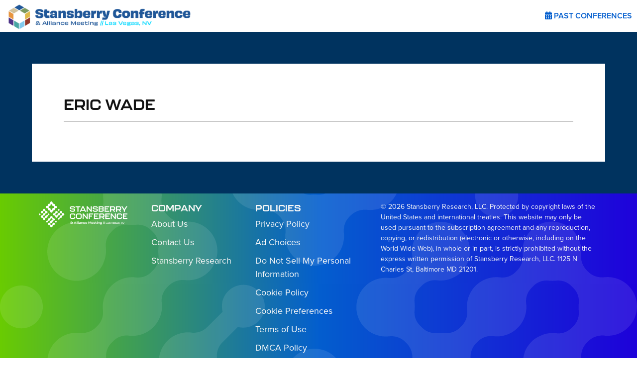

--- FILE ---
content_type: text/html; charset=UTF-8
request_url: https://stansberryconferences.com/eric-wade-4rgn/
body_size: 9308
content:
<!DOCTYPE html>
<html lang="en">

<head>
    <meta charset="UTF-8">
    <meta name="viewport" content="width=device-width, initial-scale=1.0">
    <meta http-equiv="X-UA-Compatible" content="ie=edge">
    <!-- Osano -->
    <script src="https://cmp.osano.com/AzydZ7TEJc3cu8mk6/c245bea0-f9c4-4c8c-a518-e26d4a56fca2/osano.js"></script>
    <style>.osano-cm-widget{display: none;}</style>
    <script>Osano.cm.addEventListener('osano-cm-initialized', () => {
        console.log('[osano] script initialized...');
        if (window.Osano.cm.countryCode === 'us') {
            console.log('[osano] hiding dialog...');
            window.Osano.cm.hideDialog();
        }
    });</script>
    <!-- End Osano -->
    <title>Eric Wade - Stansberry Conferences</title>
<meta name='robots' content='max-image-preview:large' />
	<style>img:is([sizes="auto" i], [sizes^="auto," i]) { contain-intrinsic-size: 3000px 1500px }</style>
	
<!-- Google Tag Manager for WordPress by gtm4wp.com -->
<script data-cfasync="false" data-pagespeed-no-defer>
	var gtm4wp_datalayer_name = "dataLayer";
	var dataLayer = dataLayer || [];
</script>
<!-- End Google Tag Manager for WordPress by gtm4wp.com --><link rel='dns-prefetch' href='//stansberryconferences.com' />
<link rel='dns-prefetch' href='//kit.fontawesome.com' />
<link rel='dns-prefetch' href='//use.fontawesome.com' />
<link rel='dns-prefetch' href='//assets.stansberryconferences.com' />
<link rel='dns-prefetch' href='//use.typekit.net' />
<script type="text/javascript">
/* <![CDATA[ */
window._wpemojiSettings = {"baseUrl":"https:\/\/s.w.org\/images\/core\/emoji\/16.0.1\/72x72\/","ext":".png","svgUrl":"https:\/\/s.w.org\/images\/core\/emoji\/16.0.1\/svg\/","svgExt":".svg","source":{"concatemoji":"https:\/\/stansberryconferences.com\/wp-includes\/js\/wp-emoji-release.min.js?ver=6.8.3"}};
/*! This file is auto-generated */
!function(s,n){var o,i,e;function c(e){try{var t={supportTests:e,timestamp:(new Date).valueOf()};sessionStorage.setItem(o,JSON.stringify(t))}catch(e){}}function p(e,t,n){e.clearRect(0,0,e.canvas.width,e.canvas.height),e.fillText(t,0,0);var t=new Uint32Array(e.getImageData(0,0,e.canvas.width,e.canvas.height).data),a=(e.clearRect(0,0,e.canvas.width,e.canvas.height),e.fillText(n,0,0),new Uint32Array(e.getImageData(0,0,e.canvas.width,e.canvas.height).data));return t.every(function(e,t){return e===a[t]})}function u(e,t){e.clearRect(0,0,e.canvas.width,e.canvas.height),e.fillText(t,0,0);for(var n=e.getImageData(16,16,1,1),a=0;a<n.data.length;a++)if(0!==n.data[a])return!1;return!0}function f(e,t,n,a){switch(t){case"flag":return n(e,"\ud83c\udff3\ufe0f\u200d\u26a7\ufe0f","\ud83c\udff3\ufe0f\u200b\u26a7\ufe0f")?!1:!n(e,"\ud83c\udde8\ud83c\uddf6","\ud83c\udde8\u200b\ud83c\uddf6")&&!n(e,"\ud83c\udff4\udb40\udc67\udb40\udc62\udb40\udc65\udb40\udc6e\udb40\udc67\udb40\udc7f","\ud83c\udff4\u200b\udb40\udc67\u200b\udb40\udc62\u200b\udb40\udc65\u200b\udb40\udc6e\u200b\udb40\udc67\u200b\udb40\udc7f");case"emoji":return!a(e,"\ud83e\udedf")}return!1}function g(e,t,n,a){var r="undefined"!=typeof WorkerGlobalScope&&self instanceof WorkerGlobalScope?new OffscreenCanvas(300,150):s.createElement("canvas"),o=r.getContext("2d",{willReadFrequently:!0}),i=(o.textBaseline="top",o.font="600 32px Arial",{});return e.forEach(function(e){i[e]=t(o,e,n,a)}),i}function t(e){var t=s.createElement("script");t.src=e,t.defer=!0,s.head.appendChild(t)}"undefined"!=typeof Promise&&(o="wpEmojiSettingsSupports",i=["flag","emoji"],n.supports={everything:!0,everythingExceptFlag:!0},e=new Promise(function(e){s.addEventListener("DOMContentLoaded",e,{once:!0})}),new Promise(function(t){var n=function(){try{var e=JSON.parse(sessionStorage.getItem(o));if("object"==typeof e&&"number"==typeof e.timestamp&&(new Date).valueOf()<e.timestamp+604800&&"object"==typeof e.supportTests)return e.supportTests}catch(e){}return null}();if(!n){if("undefined"!=typeof Worker&&"undefined"!=typeof OffscreenCanvas&&"undefined"!=typeof URL&&URL.createObjectURL&&"undefined"!=typeof Blob)try{var e="postMessage("+g.toString()+"("+[JSON.stringify(i),f.toString(),p.toString(),u.toString()].join(",")+"));",a=new Blob([e],{type:"text/javascript"}),r=new Worker(URL.createObjectURL(a),{name:"wpTestEmojiSupports"});return void(r.onmessage=function(e){c(n=e.data),r.terminate(),t(n)})}catch(e){}c(n=g(i,f,p,u))}t(n)}).then(function(e){for(var t in e)n.supports[t]=e[t],n.supports.everything=n.supports.everything&&n.supports[t],"flag"!==t&&(n.supports.everythingExceptFlag=n.supports.everythingExceptFlag&&n.supports[t]);n.supports.everythingExceptFlag=n.supports.everythingExceptFlag&&!n.supports.flag,n.DOMReady=!1,n.readyCallback=function(){n.DOMReady=!0}}).then(function(){return e}).then(function(){var e;n.supports.everything||(n.readyCallback(),(e=n.source||{}).concatemoji?t(e.concatemoji):e.wpemoji&&e.twemoji&&(t(e.twemoji),t(e.wpemoji)))}))}((window,document),window._wpemojiSettings);
/* ]]> */
</script>
<link rel='stylesheet' id='sr-schedule-manager-frontend-styles-css' href='https://stansberryconferences.com/wp-content/plugins/sr-schedule-manager/css/frontend-styles.css' type='text/css' media='all' />
<style id='wp-emoji-styles-inline-css' type='text/css'>

	img.wp-smiley, img.emoji {
		display: inline !important;
		border: none !important;
		box-shadow: none !important;
		height: 1em !important;
		width: 1em !important;
		margin: 0 0.07em !important;
		vertical-align: -0.1em !important;
		background: none !important;
		padding: 0 !important;
	}
</style>
<link rel='stylesheet' id='wp-block-library-css' href='https://stansberryconferences.com/wp-includes/css/dist/block-library/style.min.css?ver=6.8.3' type='text/css' media='all' />
<style id='classic-theme-styles-inline-css' type='text/css'>
/*! This file is auto-generated */
.wp-block-button__link{color:#fff;background-color:#32373c;border-radius:9999px;box-shadow:none;text-decoration:none;padding:calc(.667em + 2px) calc(1.333em + 2px);font-size:1.125em}.wp-block-file__button{background:#32373c;color:#fff;text-decoration:none}
</style>
<style id='font-awesome-svg-styles-default-inline-css' type='text/css'>
.svg-inline--fa {
  display: inline-block;
  height: 1em;
  overflow: visible;
  vertical-align: -.125em;
}
</style>
<link rel='stylesheet' id='font-awesome-svg-styles-css' href='https://assets.stansberryconferences.com/uploads/font-awesome/v6.4.2/css/svg-with-js.css' type='text/css' media='all' />
<style id='font-awesome-svg-styles-inline-css' type='text/css'>
   .wp-block-font-awesome-icon svg::before,
   .wp-rich-text-font-awesome-icon svg::before {content: unset;}
</style>
<style id='global-styles-inline-css' type='text/css'>
:root{--wp--preset--aspect-ratio--square: 1;--wp--preset--aspect-ratio--4-3: 4/3;--wp--preset--aspect-ratio--3-4: 3/4;--wp--preset--aspect-ratio--3-2: 3/2;--wp--preset--aspect-ratio--2-3: 2/3;--wp--preset--aspect-ratio--16-9: 16/9;--wp--preset--aspect-ratio--9-16: 9/16;--wp--preset--color--black: #000000;--wp--preset--color--cyan-bluish-gray: #abb8c3;--wp--preset--color--white: #ffffff;--wp--preset--color--pale-pink: #f78da7;--wp--preset--color--vivid-red: #cf2e2e;--wp--preset--color--luminous-vivid-orange: #ff6900;--wp--preset--color--luminous-vivid-amber: #fcb900;--wp--preset--color--light-green-cyan: #7bdcb5;--wp--preset--color--vivid-green-cyan: #00d084;--wp--preset--color--pale-cyan-blue: #8ed1fc;--wp--preset--color--vivid-cyan-blue: #0693e3;--wp--preset--color--vivid-purple: #9b51e0;--wp--preset--gradient--vivid-cyan-blue-to-vivid-purple: linear-gradient(135deg,rgba(6,147,227,1) 0%,rgb(155,81,224) 100%);--wp--preset--gradient--light-green-cyan-to-vivid-green-cyan: linear-gradient(135deg,rgb(122,220,180) 0%,rgb(0,208,130) 100%);--wp--preset--gradient--luminous-vivid-amber-to-luminous-vivid-orange: linear-gradient(135deg,rgba(252,185,0,1) 0%,rgba(255,105,0,1) 100%);--wp--preset--gradient--luminous-vivid-orange-to-vivid-red: linear-gradient(135deg,rgba(255,105,0,1) 0%,rgb(207,46,46) 100%);--wp--preset--gradient--very-light-gray-to-cyan-bluish-gray: linear-gradient(135deg,rgb(238,238,238) 0%,rgb(169,184,195) 100%);--wp--preset--gradient--cool-to-warm-spectrum: linear-gradient(135deg,rgb(74,234,220) 0%,rgb(151,120,209) 20%,rgb(207,42,186) 40%,rgb(238,44,130) 60%,rgb(251,105,98) 80%,rgb(254,248,76) 100%);--wp--preset--gradient--blush-light-purple: linear-gradient(135deg,rgb(255,206,236) 0%,rgb(152,150,240) 100%);--wp--preset--gradient--blush-bordeaux: linear-gradient(135deg,rgb(254,205,165) 0%,rgb(254,45,45) 50%,rgb(107,0,62) 100%);--wp--preset--gradient--luminous-dusk: linear-gradient(135deg,rgb(255,203,112) 0%,rgb(199,81,192) 50%,rgb(65,88,208) 100%);--wp--preset--gradient--pale-ocean: linear-gradient(135deg,rgb(255,245,203) 0%,rgb(182,227,212) 50%,rgb(51,167,181) 100%);--wp--preset--gradient--electric-grass: linear-gradient(135deg,rgb(202,248,128) 0%,rgb(113,206,126) 100%);--wp--preset--gradient--midnight: linear-gradient(135deg,rgb(2,3,129) 0%,rgb(40,116,252) 100%);--wp--preset--font-size--small: 13px;--wp--preset--font-size--medium: 20px;--wp--preset--font-size--large: 36px;--wp--preset--font-size--x-large: 42px;--wp--preset--spacing--20: 0.44rem;--wp--preset--spacing--30: 0.67rem;--wp--preset--spacing--40: 1rem;--wp--preset--spacing--50: 1.5rem;--wp--preset--spacing--60: 2.25rem;--wp--preset--spacing--70: 3.38rem;--wp--preset--spacing--80: 5.06rem;--wp--preset--shadow--natural: 6px 6px 9px rgba(0, 0, 0, 0.2);--wp--preset--shadow--deep: 12px 12px 50px rgba(0, 0, 0, 0.4);--wp--preset--shadow--sharp: 6px 6px 0px rgba(0, 0, 0, 0.2);--wp--preset--shadow--outlined: 6px 6px 0px -3px rgba(255, 255, 255, 1), 6px 6px rgba(0, 0, 0, 1);--wp--preset--shadow--crisp: 6px 6px 0px rgba(0, 0, 0, 1);}:where(.is-layout-flex){gap: 0.5em;}:where(.is-layout-grid){gap: 0.5em;}body .is-layout-flex{display: flex;}.is-layout-flex{flex-wrap: wrap;align-items: center;}.is-layout-flex > :is(*, div){margin: 0;}body .is-layout-grid{display: grid;}.is-layout-grid > :is(*, div){margin: 0;}:where(.wp-block-columns.is-layout-flex){gap: 2em;}:where(.wp-block-columns.is-layout-grid){gap: 2em;}:where(.wp-block-post-template.is-layout-flex){gap: 1.25em;}:where(.wp-block-post-template.is-layout-grid){gap: 1.25em;}.has-black-color{color: var(--wp--preset--color--black) !important;}.has-cyan-bluish-gray-color{color: var(--wp--preset--color--cyan-bluish-gray) !important;}.has-white-color{color: var(--wp--preset--color--white) !important;}.has-pale-pink-color{color: var(--wp--preset--color--pale-pink) !important;}.has-vivid-red-color{color: var(--wp--preset--color--vivid-red) !important;}.has-luminous-vivid-orange-color{color: var(--wp--preset--color--luminous-vivid-orange) !important;}.has-luminous-vivid-amber-color{color: var(--wp--preset--color--luminous-vivid-amber) !important;}.has-light-green-cyan-color{color: var(--wp--preset--color--light-green-cyan) !important;}.has-vivid-green-cyan-color{color: var(--wp--preset--color--vivid-green-cyan) !important;}.has-pale-cyan-blue-color{color: var(--wp--preset--color--pale-cyan-blue) !important;}.has-vivid-cyan-blue-color{color: var(--wp--preset--color--vivid-cyan-blue) !important;}.has-vivid-purple-color{color: var(--wp--preset--color--vivid-purple) !important;}.has-black-background-color{background-color: var(--wp--preset--color--black) !important;}.has-cyan-bluish-gray-background-color{background-color: var(--wp--preset--color--cyan-bluish-gray) !important;}.has-white-background-color{background-color: var(--wp--preset--color--white) !important;}.has-pale-pink-background-color{background-color: var(--wp--preset--color--pale-pink) !important;}.has-vivid-red-background-color{background-color: var(--wp--preset--color--vivid-red) !important;}.has-luminous-vivid-orange-background-color{background-color: var(--wp--preset--color--luminous-vivid-orange) !important;}.has-luminous-vivid-amber-background-color{background-color: var(--wp--preset--color--luminous-vivid-amber) !important;}.has-light-green-cyan-background-color{background-color: var(--wp--preset--color--light-green-cyan) !important;}.has-vivid-green-cyan-background-color{background-color: var(--wp--preset--color--vivid-green-cyan) !important;}.has-pale-cyan-blue-background-color{background-color: var(--wp--preset--color--pale-cyan-blue) !important;}.has-vivid-cyan-blue-background-color{background-color: var(--wp--preset--color--vivid-cyan-blue) !important;}.has-vivid-purple-background-color{background-color: var(--wp--preset--color--vivid-purple) !important;}.has-black-border-color{border-color: var(--wp--preset--color--black) !important;}.has-cyan-bluish-gray-border-color{border-color: var(--wp--preset--color--cyan-bluish-gray) !important;}.has-white-border-color{border-color: var(--wp--preset--color--white) !important;}.has-pale-pink-border-color{border-color: var(--wp--preset--color--pale-pink) !important;}.has-vivid-red-border-color{border-color: var(--wp--preset--color--vivid-red) !important;}.has-luminous-vivid-orange-border-color{border-color: var(--wp--preset--color--luminous-vivid-orange) !important;}.has-luminous-vivid-amber-border-color{border-color: var(--wp--preset--color--luminous-vivid-amber) !important;}.has-light-green-cyan-border-color{border-color: var(--wp--preset--color--light-green-cyan) !important;}.has-vivid-green-cyan-border-color{border-color: var(--wp--preset--color--vivid-green-cyan) !important;}.has-pale-cyan-blue-border-color{border-color: var(--wp--preset--color--pale-cyan-blue) !important;}.has-vivid-cyan-blue-border-color{border-color: var(--wp--preset--color--vivid-cyan-blue) !important;}.has-vivid-purple-border-color{border-color: var(--wp--preset--color--vivid-purple) !important;}.has-vivid-cyan-blue-to-vivid-purple-gradient-background{background: var(--wp--preset--gradient--vivid-cyan-blue-to-vivid-purple) !important;}.has-light-green-cyan-to-vivid-green-cyan-gradient-background{background: var(--wp--preset--gradient--light-green-cyan-to-vivid-green-cyan) !important;}.has-luminous-vivid-amber-to-luminous-vivid-orange-gradient-background{background: var(--wp--preset--gradient--luminous-vivid-amber-to-luminous-vivid-orange) !important;}.has-luminous-vivid-orange-to-vivid-red-gradient-background{background: var(--wp--preset--gradient--luminous-vivid-orange-to-vivid-red) !important;}.has-very-light-gray-to-cyan-bluish-gray-gradient-background{background: var(--wp--preset--gradient--very-light-gray-to-cyan-bluish-gray) !important;}.has-cool-to-warm-spectrum-gradient-background{background: var(--wp--preset--gradient--cool-to-warm-spectrum) !important;}.has-blush-light-purple-gradient-background{background: var(--wp--preset--gradient--blush-light-purple) !important;}.has-blush-bordeaux-gradient-background{background: var(--wp--preset--gradient--blush-bordeaux) !important;}.has-luminous-dusk-gradient-background{background: var(--wp--preset--gradient--luminous-dusk) !important;}.has-pale-ocean-gradient-background{background: var(--wp--preset--gradient--pale-ocean) !important;}.has-electric-grass-gradient-background{background: var(--wp--preset--gradient--electric-grass) !important;}.has-midnight-gradient-background{background: var(--wp--preset--gradient--midnight) !important;}.has-small-font-size{font-size: var(--wp--preset--font-size--small) !important;}.has-medium-font-size{font-size: var(--wp--preset--font-size--medium) !important;}.has-large-font-size{font-size: var(--wp--preset--font-size--large) !important;}.has-x-large-font-size{font-size: var(--wp--preset--font-size--x-large) !important;}
:where(.wp-block-post-template.is-layout-flex){gap: 1.25em;}:where(.wp-block-post-template.is-layout-grid){gap: 1.25em;}
:where(.wp-block-columns.is-layout-flex){gap: 2em;}:where(.wp-block-columns.is-layout-grid){gap: 2em;}
:root :where(.wp-block-pullquote){font-size: 1.5em;line-height: 1.6;}
</style>
<link rel='stylesheet' id='default-css' href='https://stansberryconferences.com/wp-content/themes/conferences/css/default.css?ver=2.21.2' type='text/css' media='all' />
<link rel='stylesheet' id='kallisto-css' href='https://use.typekit.net/uga8ahr.css?ver=2.21.2' type='text/css' media='all' />
<link rel='stylesheet' id='proxima-nova-css' href='https://use.typekit.net/ysi3rlt.css?ver=2.21.2' type='text/css' media='all' />
<link rel='stylesheet' id='pt-serif-css' href='https://use.typekit.net/sjr6naa.css?ver=2.21.2' type='text/css' media='all' />
<script type="text/javascript" src="https://stansberryconferences.com/wp-includes/js/jquery/jquery.min.js?ver=3.7.1" id="jquery-core-js"></script>
<script type="text/javascript" src="https://stansberryconferences.com/wp-includes/js/jquery/jquery-migrate.min.js?ver=3.4.1" id="jquery-migrate-js"></script>
<script defer crossorigin="anonymous" type="text/javascript" src="https://kit.fontawesome.com/fd65bdb282.js" id="font-awesome-official-js"></script>
<link rel="https://api.w.org/" href="https://stansberryconferences.com/wp-json/" /><link rel="alternate" title="JSON" type="application/json" href="https://stansberryconferences.com/wp-json/wp/v2/pages/4591" /><link rel="EditURI" type="application/rsd+xml" title="RSD" href="https://stansberryconferences.com/xmlrpc.php?rsd" />
<meta name="generator" content="WordPress 6.8.3" />
<link rel="canonical" href="https://stansberryconferences.com/eric-wade-4rgn/" />
<link rel='shortlink' href='https://stansberryconferences.com/?p=4591' />
<link rel="alternate" title="oEmbed (JSON)" type="application/json+oembed" href="https://stansberryconferences.com/wp-json/oembed/1.0/embed?url=https%3A%2F%2Fstansberryconferences.com%2Feric-wade-4rgn%2F" />
<link rel="alternate" title="oEmbed (XML)" type="text/xml+oembed" href="https://stansberryconferences.com/wp-json/oembed/1.0/embed?url=https%3A%2F%2Fstansberryconferences.com%2Feric-wade-4rgn%2F&#038;format=xml" />

<!-- Google Tag Manager for WordPress by gtm4wp.com -->
<!-- GTM Container placement set to footer -->
<script data-cfasync="false" data-pagespeed-no-defer type="text/javascript">
	var dataLayer_content = {"pagePostType":"page","pagePostType2":"single-page","pagePostAuthor":"Ricky D'Andrea"};
	dataLayer.push( dataLayer_content );
</script>
<script data-cfasync="false" data-pagespeed-no-defer type="text/javascript">
(function(w,d,s,l,i){w[l]=w[l]||[];w[l].push({'gtm.start':
new Date().getTime(),event:'gtm.js'});var f=d.getElementsByTagName(s)[0],
j=d.createElement(s),dl=l!='dataLayer'?'&l='+l:'';j.async=true;j.src=
'//www.googletagmanager.com/gtm.js?id='+i+dl;f.parentNode.insertBefore(j,f);
})(window,document,'script','dataLayer','GTM-K6BLFNM');
</script>
<!-- End Google Tag Manager for WordPress by gtm4wp.com --><link rel="icon" href="https://assets.stansberryconferences.com/uploads/2025/07/SRC-2025-Icon-100x100.png" sizes="32x32" />
<link rel="icon" href="https://assets.stansberryconferences.com/uploads/2025/07/SRC-2025-Icon-250x250.png" sizes="192x192" />
<link rel="apple-touch-icon" href="https://assets.stansberryconferences.com/uploads/2025/07/SRC-2025-Icon-250x250.png" />
<meta name="msapplication-TileImage" content="https://assets.stansberryconferences.com/uploads/2025/07/SRC-2025-Icon.png" />
</head>



<body class="wp-singular page-template-default page page-id-4591 wp-custom-logo wp-theme-conferences">
    <div class="flex flex-col items-center bg-white sticky z-50 top-0">
                
        <nav class="flex flex-col h-full w-full">
            <div class="flex flex-wrap items-center justify-between gap-4 relative bg-white h-auto lg:h-16 w-full">
                <a href="https://stansberryconferences.com" aria-labelledby="header-label" class="py-2 px-4 text-conference-blue no-underline hover:text-white hover:no-underline">
                                            <!-- Site icon for mobile -->
                        <img class="h-13 w-13 m-0 flex sm:hidden" src="https://assets.stansberryconferences.com/uploads/2025/07/SRC-2025-Icon-100x100.png" alt="Stansberry Conferences Icon">
                        <!-- Logo for desktop -->
                        <img class="h-10 md:h-13 m-0 hidden sm:flex" src="https://assets.stansberryconferences.com/uploads/2026/01/conference-logo-placeholder-blue.png" alt="Stansberry Conferences Logo">
                                    </a>

                <button type="button" id="nav-toggle" class="sm:hidden flex flex-col justify-center items-center hamburger hamburger--squeeze absolute right-0 top-0">
                    <span class="hamburger-box">
                        <span class="hamburger-inner"></span>
                    </span>
                </button>
                                                                                                                                            
                 <!-- display conferences logos -->
                 
                <div id="nav-content" class="w-full sm:w-fit sm:flex sm:items-center sm:w-auto hidden sm:block sm:absolute sm:right-0"><ul id="main-menu" class="list-reset flex flex-col sm:flex-row justify-center sm:justify-end flex-1 items-center"><li class="flex flex-row sm:flex-col justify-center items-center h-12 sm:h-16"><a id="menu-item-past-conferences-2"aria-label="Link to https://stansberryconferences.com/archives/fall-2025-encore-at-wynn-las-vegas/"href="https://stansberryconferences.com/archives/fall-2025-encore-at-wynn-las-vegas/" class="h-full w-full flex items-center justify-center"><div class="text-5 sm:text-4 font-semibold text-conference-blue hover:text-conference-green leading-7 no-underline uppercase mx-2.5 relative"><i class="fas fa-calendar-alt"></i> Past Conferences</div></a></button></li></li>
</ul></div>            </div>
                    </nav>
    </div>
<main class="flex flex-col flex-auto items-center justify-between bg-blue-900 text-grey-900">
                        <div class="h-full w-full p-0 sm:p-16 text-gray-950 flex justify-center">
                <div class="h-full max-w-328 w-full bg-white p-5 sm:p-16 flex flex-col">
                    <div class="w-full text-7.5 font-bold uppercase pb-4 border-b border-gray-300 mb-4">
                        Eric Wade                    </div>
                    <div class="flex items-center justify-center">
                        <div class="w-full pb-2 pl-0 lg:pb-0 lg:pl-2 editor-content">
                                                    </div>
                    </div>
                </div>
            </div>
            </main>
<footer class="footer relative overflow-hidden bg-gradient-to-r from-conference-green via-conference-blue to-conference-dark-blue">
        <svg class="absolute fill-white pointer-events-none z-0" viewBox="0 0 346.6 350.9" aria-hidden="true" focusable="false">
        <defs>
            <clipPath id="clippath-highlights">
                <path class="fill-none" d="M223.3,266.3c-4.6,4.6-4.6,12,0,16.5s12,4.6,16.5,0,4.6-12,0-16.5c-2.2-2.2-5.2-3.4-8.3-3.4-3.1,0-6.1,1.2-8.3,3.4M161.2,201.6c-4.2,3.4-6.5,8.7-5.9,14.1.4,3.3-.7,6.6-3,8.9l-.8.8c-2.2,2.3-5.4,3.4-8.5,3-2.8-.3-5.6,0-8.1,1.2h0c-.9.4-1.9.9-2.7,1.5-.1,0-.2.2-.3.3-.7.5-1.4,1-2.1,1.7,0,0-.1.2-.2.2-.8.8-1.5,1.7-2.1,2.6,0,.1-.1.2-.2.3-.6.9-1,1.9-1.4,2.9,0,0,0,.1,0,.2-.8,2.4-1.1,5-.7,7.6.2,3-.9,5.9-3,8l-8.4,8.4c-6.2-1.6-12.6,2.1-14.3,8.3-1.6,6.2,2.1,12.6,8.3,14.3,6.2,1.6,12.6-2.1,14.3-8.3.5-2,.5-4,0-6l8.4-8.4c2.1-2.1,5-3.2,8-3,2.5.4,5.1.2,7.6-.7,0,0,.1,0,.2,0,1-.4,2-.8,2.9-1.4.1,0,.2-.1.3-.2.9-.6,1.8-1.3,2.5-2,0,0,.2-.1.3-.2.6-.7,1.2-1.4,1.7-2.2,0,0,.2-.2.2-.3.6-.9,1-1.8,1.4-2.7h0c1.1-2.6,1.5-5.4,1.2-8.2-.4-3.2.8-6.3,3-8.5l1-1c2.2-2.2,5.3-3.2,8.4-2.8,1.2.1,2.5.1,3.7,0,3.1-.4,6.2.6,8.4,2.8l1.3,1.3c2.2,2.2,3.2,5.3,2.8,8.4-.1,1.2-.1,2.5,0,3.7.4,3.1-.6,6.2-2.8,8.4l-1,1c-2.2,2.3-5.4,3.4-8.6,3-8.7-1.1-16.7,5-17.9,13.8-.2,1.4-.2,2.7,0,4.1.4,3.2-.8,6.3-3,8.5l-.8.8c-2.4,2.3-5.7,3.4-8.9,3-8.8-.9-16.6,5.5-17.5,14.3-.9,8.8,5.5,16.6,14.3,17.5,1.1.1,2.2.1,3.3,0,3.3-.4,6.6.7,8.9,3l.8.8c2.3,2.4,3.4,5.7,3,8.9-.9,8.8,5.5,16.6,14.2,17.5s16.6-5.5,17.5-14.2c.1-1.1.1-2.2,0-3.3-.4-3.3.7-6.6,3-8.9l.8-.8c2.2-2.3,5.4-3.4,8.6-3,2.7.3,5.5,0,8.1-1.1,0,0,.2,0,.3-.1.9-.4,1.7-.8,2.5-1.3.4-.2.7-.5,1-.8.5-.3,1-.7,1.4-1.1h0c0,0,.1-.1.2-.2,6.3-6.2,6.3-16.3.1-22.6s-16.3-6.3-22.6-.1c0,0-.2.1-.3.2-.6.7-1.2,1.4-1.7,2.1,0,0-.1.2-.2.3-.6.9-1.1,1.8-1.4,2.8h0c-1.1,2.6-1.5,5.4-1.2,8.1.4,3.2-.8,6.3-3,8.5l-1,1c-2.2,2.2-5.3,3.2-8.4,2.8-1.2-.1-2.5-.1-3.7,0-3.1.4-6.2-.6-8.4-2.8l-1.3-1.3c-2.2-2.2-3.2-5.3-2.8-8.4.1-1.2.1-2.5,0-3.7-.4-3.1.6-6.2,2.8-8.4l1-1c2.2-2.3,5.4-3.4,8.5-3,8.7,1.1,16.7-5,17.9-13.8.2-1.4.2-2.7,0-4.1-.4-3.2.8-6.3,3-8.5l.8-.8c2.4-2.3,5.7-3.4,8.9-3,8.8.9,16.6-5.5,17.5-14.3.9-8.8-5.5-16.6-14.3-17.5-1.1-.1-2.2-.1-3.3,0-3.3.4-6.6-.7-8.9-3l-.8-.8c-2.3-2.4-3.4-5.7-3-8.9.9-8.8-5.5-16.6-14.3-17.5-4.2-.4-8.3.8-11.6,3.4M3.4,167.2c-4.6,4.6-4.6,12,0,16.5,4.6,4.6,12,4.6,16.5,0s4.6-12,0-16.5c-2.2-2.2-5.2-3.4-8.3-3.4-3.1,0-6.1,1.2-8.3,3.4M228.9,133.8c0,0-.1,0-.2.1-.6.6-1.2,1.3-1.6,2.1,0,.1-.2.2-.3.4-.6.9-1,1.8-1.4,2.7h0c-1.1,2.6-1.5,5.4-1.1,8.2.3,3.2-.8,6.3-3,8.6l-.8.8c-2.4,2.3-5.7,3.4-9,3-8.8-.9-16.6,5.5-17.5,14.3-.9,8.8,5.5,16.6,14.3,17.5,1.1.1,2.2.1,3.3,0,3.3-.4,6.6.7,8.9,3l.8.8c2.3,2.4,3.4,5.7,3,8.9-.9,8.8,5.5,16.6,14.3,17.5,8.8.9,16.6-5.5,17.5-14.3.1-1.1.1-2.2,0-3.3-.4-3.3.7-6.6,3-8.9l.8-.8c2.2-2.3,5.4-3.4,8.5-3,8.7,1.1,16.7-5,17.9-13.8.2-1.4.2-2.7,0-4.1-.4-3.2.8-6.3,3-8.5l1-1c2.2-2.2,5.3-3.2,8.4-2.8,1.2.1,2.5.1,3.7,0,3.1-.4,6.2.6,8.4,2.8l1.3,1.3c2.2,2.2,3.2,5.3,2.8,8.4-.1,1.2-.1,2.5,0,3.7.4,3.1-.6,6.2-2.8,8.4l-1,1c-2.2,2.3-5.4,3.4-8.5,3-2.8-.3-5.6,0-8.1,1.2h0c-1,.4-1.9.9-2.8,1.4-.1,0-.2.2-.3.2-.8.5-1.5,1.1-2.1,1.7,0,0-.1.1-.2.2-.8.8-1.5,1.7-2.1,2.6,0,.1-.1.2-.2.3-.6.9-1,1.9-1.4,2.9,0,0,0,.1,0,.2-.8,2.4-1.1,5-.7,7.6.2,3-.9,5.9-3,8l-8.4,8.4c-6.2-1.6-12.6,2.1-14.3,8.3-1.6,6.2,2.1,12.6,8.3,14.3,6.2,1.6,12.6-2.1,14.3-8.3.5-2,.5-4,0-6l8.4-8.4c2.1-2.1,5-3.2,8-3,2.5.4,5.2.2,7.6-.7h.2c1-.4,2-.9,2.9-1.4.1,0,.2,0,.3-.2.9-.6,1.8-1.3,2.6-2.1,0,0,.1,0,.2-.1.6-.6,1.2-1.3,1.6-2.1,0-.1.2-.2.3-.4.6-.9,1-1.8,1.4-2.7h0c1.1-2.6,1.5-5.4,1.2-8.2-.4-3.2.8-6.3,3-8.6l.8-.8c2.4-2.3,5.7-3.4,8.9-3,8.8.9,16.6-5.5,17.5-14.3.9-8.8-5.5-16.6-14.3-17.5-1.1-.1-2.2-.1-3.3,0-3.3.4-6.6-.7-8.9-3l-.8-.8c-2.3-2.4-3.4-5.7-3-8.9.9-8.8-5.5-16.6-14.3-17.5-8.8-.9-16.6,5.5-17.5,14.3-.1,1.1-.1,2.2,0,3.3.4,3.3-.7,6.6-3,8.9l-.8.8c-2.2,2.3-5.4,3.4-8.5,3-8.7-1.1-16.7,5-17.9,13.8-.2,1.4-.2,2.7,0,4.1.4,3.2-.8,6.3-3,8.5l-1,1c-2.2,2.2-5.3,3.2-8.4,2.8-1.2-.1-2.5-.1-3.7,0-3.1.4-6.2-.6-8.4-2.8l-1.3-1.3c-2.2-2.2-3.2-5.3-2.8-8.4.1-1.2.1-2.5,0-3.7-.4-3.1.6-6.2,2.8-8.4l1-1c2.2-2.3,5.4-3.4,8.5-3,2.8.3,5.6,0,8.1-1.2h0c1-.4,1.9-.9,2.7-1.4.1,0,.2-.2.3-.2.8-.5,1.5-1.1,2.1-1.7,0,0,0,0,0-.1,6.2-6.3,6.2-16.4,0-22.6-6.2-6.2-16.2-6.2-22.5,0M262,106.8c-4.6,4.6-4.6,12,0,16.5s12,4.6,16.5,0c4.6-4.6,4.6-12,0-16.5-2.2-2.2-5.2-3.4-8.3-3.4-3.1,0-6.1,1.2-8.3,3.4M62.1,102.6c-4.3,3.4-6.5,8.7-5.9,14.1.4,3.3-.7,6.6-3,8.9l-.8.8c-2.2,2.3-5.4,3.4-8.5,3-3.6-.5-7.3.3-10.4,2.2h0c-7.6,4.6-10,14.4-5.5,21.9,4.5,7.6,14.3,10,21.8,5.5.4-.3.8-.5,1.2-.8.7-.5,1.4-1.1,2.1-1.7.6-.7,1.2-1.4,1.7-2.2,0,0,.1-.2.2-.3.6-.9,1.1-1.8,1.4-2.8h0c1.1-2.6,1.5-5.4,1.2-8.1-.4-3.2.8-6.3,3-8.5l1-1c2.2-2.2,5.3-3.2,8.4-2.8,1.2.1,2.5.1,3.7,0,3.1-.4,6.2.6,8.4,2.8l1.3,1.3c2.2,2.2,3.2,5.3,2.8,8.4-.1,1.2-.1,2.5,0,3.7.4,3.1-.6,6.2-2.8,8.4l-1,1c-2.2,2.3-5.4,3.4-8.5,3-8.6-1.1-16.5,4.9-17.8,13.5-.2,1.5-.3,2.9-.1,4.4.4,3.2-.8,6.3-3,8.5l-.8.8c-2.4,2.3-5.7,3.4-8.9,3-8.8-.9-16.6,5.5-17.5,14.3-.9,8.8,5.5,16.6,14.3,17.5,1.1.1,2.2.1,3.3,0,3.3-.4,6.6.7,8.9,3l.8.8c2.3,2.4,3.4,5.7,3,8.9-.9,8.8,5.5,16.6,14.3,17.5,8.8.9,16.6-5.5,17.5-14.3.1-1.1.1-2.2,0-3.3-.4-3.3.7-6.6,3-8.9l.8-.8c2.2-2.3,5.4-3.4,8.5-3,2.8.3,5.6,0,8.1-1.2h0c.9-.4,1.9-.9,2.7-1.5.1,0,.2-.2.3-.3.7-.5,1.4-1.1,2.1-1.7,0,0,0-.1.2-.2.8-.8,1.5-1.7,2.1-2.6,0-.1.1-.2.2-.3.6-.9,1-1.9,1.4-2.9,0,0,0-.1,0-.2.8-2.4,1.1-5,.7-7.6-.2-3,.9-5.9,3-8l8.4-8.4c6.2,1.6,12.6-2.1,14.3-8.3,1.6-6.2-2.1-12.6-8.3-14.3-6.2-1.6-12.6,2.1-14.3,8.3-.5,2-.5,4,0,6l-8.4,8.4c-2.1,2.1-5,3.2-8,3-2.5-.4-5.1-.2-7.6.7h-.2c-1,.4-2,.9-2.9,1.4-.1,0-.2.1-.3.2-.9.6-1.8,1.3-2.6,2.1,0,0-.1.1-.2.2-.6.7-1.2,1.4-1.7,2.1,0,.1-.2.2-.2.3-.6.9-1.1,1.8-1.4,2.7h0c-1.1,2.6-1.5,5.4-1.2,8.2.4,3.2-.8,6.3-3,8.5l-1,1c-2.2,2.2-5.3,3.2-8.4,2.8-1.2-.1-2.5-.1-3.7,0-3.1.4-6.2-.6-8.4-2.8l-1.3-1.3c-2.2-2.2-3.2-5.3-2.8-8.4.1-1.2.1-2.5,0-3.7-.4-3.1.6-6.2,2.8-8.4l1-1c2.2-2.3,5.4-3.4,8.5-3,8.7,1.1,16.7-5.1,17.9-13.8.2-1.3.2-2.7,0-4.1-.4-3.2.8-6.3,3-8.5l.8-.8c2.4-2.3,5.7-3.4,8.9-3,8.8.9,16.6-5.5,17.5-14.3.9-8.8-5.5-16.6-14.3-17.5-1.1-.1-2.2-.1-3.3,0-3.3.4-6.6-.7-8.9-3l-.8-.8c-2.3-2.4-3.4-5.7-3-8.9.9-8.8-5.5-16.6-14.3-17.5-4.2-.4-8.3.8-11.6,3.4M172.7,38.9c2.8-.3,5.6.8,7.6,2.8l.3.3c2,2,3,4.8,2.7,7.6-.8,7.4,4.5,14,11.9,14.9,1,.1,2,.1,3,0,2.8-.3,5.6.7,7.6,2.7l.3.3c2,2,3,4.7,2.8,7.6-.1,1-.1,2.1,0,3.1.3,2.8-.8,5.6-2.8,7.6l-.3.3c-2,2-4.8,3-7.6,2.7-7.4-.8-14,4.5-14.9,11.9-.1,1-.1,2,0,3,.3,2.8-.7,5.6-2.7,7.6l-.3.3c-2,2-4.8,3-7.6,2.8-1-.1-2.1-.1-3.1,0-2.8.3-5.6-.8-7.6-2.8l-.3-.3c-2-2-3-4.8-2.7-7.6.8-7.4-4.5-14-11.9-14.9-1-.1-2-.1-3,0-2.8.3-5.6-.7-7.6-2.7l-.3-.3c-2-2-3-4.7-2.8-7.6.1-1,.1-2.1,0-3.1-.3-2.8.8-5.6,2.8-7.6l.3-.3c2-2,4.8-3,7.6-2.7,7.4.8,14-4.5,14.8-11.9.1-1,.1-2,0-3-.3-2.8.7-5.6,2.7-7.6l.3-.3c2-2,4.8-3.1,7.6-2.8.5,0,1,0,1.6,0,.5,0,1.1,0,1.6,0M170.9,0c-8.8.1-15.8,7.4-15.7,16.2,0,.5,0,.9,0,1.4.4,3.3-.7,6.6-3,9l-.6.6c-2.4,2.4-5.7,3.5-9,3.2-8.8-1-16.7,5.4-17.6,14.1-.1,1.2-.1,2.3,0,3.5.4,3.3-.8,6.6-3.2,9l-.6.6c-2.4,2.3-5.7,3.4-8.9,3-8.8-.9-16.6,5.5-17.5,14.3-.9,8.8,5.5,16.6,14.3,17.5,1.1.1,2.2.1,3.3,0,3.3-.4,6.6.7,8.9,3l.6.6c2.4,2.4,3.5,5.7,3.2,9-1,8.8,5.3,16.7,14.1,17.6,1.2.1,2.4.1,3.5,0,3.3-.4,6.6.8,9,3.2l.6.6c2.3,2.4,3.4,5.7,3,9-.9,8.8,5.5,16.6,14.3,17.5,8.8.9,16.6-5.5,17.5-14.3.1-1.1.1-2.2,0-3.3-.4-3.3.7-6.6,3-8.9l.6-.6c2.4-2.4,5.7-3.5,9-3.2,8.8,1,16.7-5.3,17.6-14.1.1-1.2.1-2.4,0-3.5-.4-3.3.8-6.6,3.2-9l.6-.6c2.4-2.3,5.7-3.4,8.9-3,8.8.9,16.6-5.5,17.5-14.3s-5.5-16.6-14.3-17.5c-1.1-.1-2.2-.1-3.3,0-3.3.4-6.6-.7-9-3l-.6-.6c-2.4-2.4-3.5-5.7-3.2-9,1-8.8-5.3-16.7-14.1-17.6-1.2-.1-2.4-.1-3.5,0-3.3.4-6.6-.8-9-3.2l-.6-.6c-2.3-2.4-3.4-5.7-3-9,.9-8.8-5.5-16.6-14.2-17.5-.5,0-.9,0-1.4,0h-.6Z"/>
            </clipPath>
        </defs>
        <g style="clip-path: url(#clippath-highlights); opacity: 0.10;">
            <rect class="" x="-1.1" y="0" width="347.8" height="350.9"/>
        </g>
    </svg>
    <div class="footer__top">
        <div class="footer__top__brand">
            <a href="https://stansberryconferences.com" aria-labelledby="footer-label">
                <div class="footer__top__brand__anchor">
                <img class="footer__top__brand-logo" src="https://assets.stansberryconferences.com/uploads/2025/06/SRC-2025-Logo-white.svg" alt="Stansberry Conferences Logo">
                </div>
            </a>
        </div>
        <div class="footer__nav">
            <div class="footer__nav__heading">COMPANY</div>
            <ul id="company-menu" class="footer__nav__menu"><li class="menu-item"><a id="menu-item-5178"aria-label="Link to https://stansberryconferences.com/about-us/"href="https://stansberryconferences.com/about-us/" class="footer__nav__menu__anchor"><div >About Us</div></a></button></li></li>
<li class="menu-item"><a id="menu-item-5177"aria-label="Link to https://stansberryconferences.com/contact-us/"href="https://stansberryconferences.com/contact-us/" class="footer__nav__menu__anchor"><div >Contact Us</div></a></button></li></li>
<li class="menu-item"><a id="menu-item-home"aria-label="Link to https://stansberryresearch.com/"href="https://stansberryresearch.com/" target="_blank" class="footer__nav__menu__anchor"><div >Stansberry Research</div></a></button></li></li>
</ul>        </div>
        <div class="footer__nav">
            <div class="footer__nav__heading">POLICIES</div>
            <ul id="policies-menu" class="footer__nav__menu"><li class="menu-item"><a id="menu-item-privacy-policy"aria-label="Link to https://stansberryresearch.com/privacy-policy"href="https://stansberryresearch.com/privacy-policy" target="_blank" class="footer__nav__menu__anchor"><div >Privacy Policy</div></a></button></li></li>
<li class="menu-item"><a id="menu-item-ad-choice"aria-label="Link to https://stansberryresearch.com/ad-choices"href="https://stansberryresearch.com/ad-choices" target="_blank" class="footer__nav__menu__anchor"><div >Ad Choices</div></a></button></li></li>
<li class="menu-item"><a id="menu-item-do-not-sell-my-personal-information"aria-label="Link to https://stansberryresearch.com/do-not-sell"href="https://stansberryresearch.com/do-not-sell" target="_blank" class="footer__nav__menu__anchor"><div >Do Not Sell My Personal Information</div></a></button></li></li>
<li class="menu-item"><a id="menu-item-cookie-policy"aria-label="Link to https://stansberryresearch.com/cookie-policy"href="https://stansberryresearch.com/cookie-policy" target="_blank" class="footer__nav__menu__anchor"><div >Cookie Policy</div></a></button></li></li>
<li class="menu-item"><a id="menu-item-cookie-preferences"aria-label="Link to #"href="#" class="footer__nav__menu__anchor"><div >Cookie Preferences</div></a></button></li></li>
<li class="menu-item"><a id="menu-item-terms-of-use"aria-label="Link to https://stansberryresearch.com/terms-of-use"href="https://stansberryresearch.com/terms-of-use" target="_blank" class="footer__nav__menu__anchor"><div >Terms of Use</div></a></button></li></li>
<li class="menu-item"><a id="menu-item-dmca-policy"aria-label="Link to https://stansberryresearch.com/dmca"href="https://stansberryresearch.com/dmca" target="_blank" class="footer__nav__menu__anchor"><div >DMCA Policy</div></a></button></li></li>
</ul>        </div>
        <div class="footer__bottom">
            <p class="footer__text">&copy; 2026 Stansberry Research, LLC. Protected by copyright laws of the United States and international treaties. This website may only be used pursuant to the subscription agreement and any reproduction, copying, or redistribution (electronic or otherwise, including on the World Wide Web), in whole or in part, is strictly prohibited without the express written permission of Stansberry Research, LLC. 1125 N Charles St, Baltimore MD 21201.</p>
        </div>
    </div>
</footer>
        <div class="footer__marketwiseFooter">
        <a href="https://corporate.marketwise.com/" target="_mktw">
            <img 
                height="25" 
                width="200" 
                src="https://static.stansberryresearch.com/marketwise/mktw-footer-logo.svg" 
                alt="MarketWise" 
            />
        </a>
    </div>
<script type="speculationrules">
{"prefetch":[{"source":"document","where":{"and":[{"href_matches":"\/*"},{"not":{"href_matches":["\/wp-*.php","\/wp-admin\/*","\/uploads\/*","\/wp-content\/*","\/wp-content\/plugins\/*","\/wp-content\/themes\/conferences\/*","\/*\\?(.+)"]}},{"not":{"selector_matches":"a[rel~=\"nofollow\"]"}},{"not":{"selector_matches":".no-prefetch, .no-prefetch a"}}]},"eagerness":"conservative"}]}
</script>

<!-- GTM Container placement set to footer -->
<!-- Google Tag Manager (noscript) -->
				<noscript><iframe src="https://www.googletagmanager.com/ns.html?id=GTM-K6BLFNM" height="0" width="0" style="display:none;visibility:hidden" aria-hidden="true"></iframe></noscript>
<!-- End Google Tag Manager (noscript) -->        <script>
          jQuery(document).ready(function ($) {
            $("#drop-nav").change( function() {
                    document.location.href =  $(this).val();
            });
          });
        </script>
    <script type="text/javascript" src="https://stansberryconferences.com/wp-content/plugins/sr-schedule-manager/js/frontend-scripts.js" id="sr-schedule-manager-frontend-scripts-js"></script>
<script type="text/javascript" src="https://use.fontawesome.com/4ec77ca2f7.js?ver=2.21.2" id="font-awesome-js"></script>
<script type="text/javascript" src="https://stansberryconferences.com/wp-content/themes/conferences/js/main.min.js?ver=2.21.2" id="main-js"></script>
<script type="text/javascript" src="https://www.youtube.com/iframe_api?ver=6.8.3" id="youtube-api-js"></script>
<script type="text/javascript" src="https://stansberryconferences.com/wp-content/themes/conferences/js/ui.js?ver=2.21.2" id="sr-ui-js"></script>
<script defer src="https://static.cloudflareinsights.com/beacon.min.js/vcd15cbe7772f49c399c6a5babf22c1241717689176015" integrity="sha512-ZpsOmlRQV6y907TI0dKBHq9Md29nnaEIPlkf84rnaERnq6zvWvPUqr2ft8M1aS28oN72PdrCzSjY4U6VaAw1EQ==" data-cf-beacon='{"version":"2024.11.0","token":"c53d2bef0f0644e1aaf71d7fd2c55bf8","r":1,"server_timing":{"name":{"cfCacheStatus":true,"cfEdge":true,"cfExtPri":true,"cfL4":true,"cfOrigin":true,"cfSpeedBrain":true},"location_startswith":null}}' crossorigin="anonymous"></script>
</body>

</html>

--- FILE ---
content_type: text/css
request_url: https://stansberryconferences.com/wp-content/plugins/sr-schedule-manager/css/frontend-styles.css
body_size: 1803
content:
.fa::before {
  font-family: "FontAwesome";
}

@media (max-width: 797px) {
  .sr-content-container-override {
    min-width: 95%;
  }
}

.sr-schedule-manager-wrapper .schedule-container {
  padding: 10px;
  margin: 0px;
  width: 100%;
  height: 100%;
  position: relative;
  transform: none;
  top: 0;
  bottom: 0;
  left: 0;
  right: 0;
  box-sizing: border-box;
  display: flex;
  flex-direction: column;
}
.sr-schedule-manager-wrapper .schedule-container .nav, .sr-schedule-manager-wrapper .schedule-container .content {
  padding: 10px;
  box-sizing: border-box;
}
.sr-schedule-manager-wrapper .schedule-container .nav {
  flex-grow: 0;
  flex-shrink: 0;
}
.sr-schedule-manager-wrapper .schedule-container .nav .tabs {
  display: flex;
  flex-direction: row;
  width: 100%;
  flex-wrap: nowrap;
  justify-content: center;
  align-items: stretch;
  align-content: stretch;
  background-color: #606060;
}
.sr-schedule-manager-wrapper .schedule-container .nav .tabs .tab {
  flex-grow: 1;
  flex-shrink: 0;
  width: 33%;
  position: relative;
  background-color: #606060;
  border-bottom: 3px solid #414141;
  border-left: 3px solid #414141;
  color: #ffffff;
  text-align: center;
  height: 110px;
  cursor: pointer;
}
@media (max-width: 797px) {
  .sr-schedule-manager-wrapper .schedule-container .nav .tabs .tab {
    height: 80px;
  }
}
.sr-schedule-manager-wrapper .schedule-container .nav .tabs .tab:hover {
  background-color: #414141;
}
.sr-schedule-manager-wrapper .schedule-container .nav .tabs .tab:last-of-type {
  border-right: 3px solid #414141;
}
.sr-schedule-manager-wrapper .schedule-container .nav .tabs .tab.active {
  background-color: #2c74e0;
  border-bottom: 3px solid #1b4ca2;
  border-left: 3px solid #1b4ca2;
}
.sr-schedule-manager-wrapper .schedule-container .nav .tabs .tab.active:hover {
  background-color: #2c74e0;
}
.sr-schedule-manager-wrapper .schedule-container .nav .tabs .tab:last-of-type.active {
  border-right: 3px solid #1b4ca2;
}
.sr-schedule-manager-wrapper .schedule-container .nav .tabs .tab__contents {
  position: relative;
  top: 50%;
  left: 50%;
  transform: translate(-50%, -50%);
}
.sr-schedule-manager-wrapper .schedule-container .nav .tabs .tab__title {
  font-family: "Montserrat", sans-serif;
  font-weight: 700;
  font-size: 16px;
  letter-spacing: 2.08px;
  margin: 0px;
  padding: 0px;
  text-transform: uppercase;
}
@media (max-width: 797px) {
  .sr-schedule-manager-wrapper .schedule-container .nav .tabs .tab__title {
    font-size: 11px;
    letter-spacing: 1.43px;
  }
}
.sr-schedule-manager-wrapper .schedule-container .nav .tabs .tab__date {
  font-family: "PT Serif", Georgia, serif;
  font-size: 15px;
  line-height: 1.7;
  margin: 0;
  padding: 0;
  color: #ffffff;
}
@media (max-width: 797px) {
  .sr-schedule-manager-wrapper .schedule-container .nav .tabs .tab__date {
    font-size: 11px;
  }
}
.sr-schedule-manager-wrapper .schedule-container .content {
  flex-grow: 1;
  flex-shrink: 0;
}
.sr-schedule-manager-wrapper .schedule-container .content .schedules, .sr-schedule-manager-wrapper .schedule-container .content .schedules .schedule {
  padding: 0;
  margin: 0;
  position: relative;
}
.sr-schedule-manager-wrapper .schedule-container .content .schedules {
  background-color: #ffffff;
}
.sr-schedule-manager-wrapper .schedule-container .content .schedule {
  display: none;
}
.sr-schedule-manager-wrapper .schedule-container .content .schedule.active {
  display: block;
}
.sr-schedule-manager-wrapper .schedule-container .content .sessions {
  position: relative;
}
.sr-schedule-manager-wrapper .schedule-container .content .sessions * {
  box-sizing: border-box;
}
.sr-schedule-manager-wrapper .schedule-container .content .sessions .session:last-of-type {
  margin-bottom: 0px;
}
.sr-schedule-manager-wrapper .schedule-container .content .sessions .session__header {
  height: 90px;
  padding: 0px;
  margin: 0px;
  line-height: 90px;
  overflow: hidden;
  position: relative;
  background-color: #34577b;
}
@media (max-width: 797px) {
  .sr-schedule-manager-wrapper .schedule-container .content .sessions .session__header {
    height: 60px;
    line-height: 60px;
  }
}
.sr-schedule-manager-wrapper .schedule-container .content .sessions .session__header__title {
  z-index: 1;
  position: relative;
  font-family: "Montserrat", sans-serif;
  font-size: 16px;
  letter-spacing: 2.08px;
  font-weight: 700;
  color: #ffffff;
  text-transform: uppercase;
  padding-left: 175px;
  border-bottom: 3px solid #0b2b4d;
  margin: 0px;
  height: 100%;
  white-space: nowrap;
  overflow: hidden;
  text-overflow: ellipsis;
  padding-right: 30px;
}
@media (max-width: 797px) {
  .sr-schedule-manager-wrapper .schedule-container .content .sessions .session__header__title {
    font-size: 12px;
    letter-spacing: 1.32px;
    padding-left: 110px;
    padding-right: 15px;
  }
}
.sr-schedule-manager-wrapper .schedule-container .content .sessions .session__header__time {
  z-index: 2;
  position: absolute;
  bottom: 0px;
  left: 0px;
  width: 135px;
  background-color: #606060;
  border-bottom: 3px solid #414141;
  height: 100%;
  margin: 0;
  color: #ffffff;
  text-align: center;
  font-family: "Montserrat", sans-serif;
  font-weight: bold;
  font-size: 15px;
  letter-spacing: 1.65px;
  text-transform: uppercase;
  border-right: 2px solid #414141;
  /*
  white-space: nowrap;
   	overflow: hidden;
   	text-overflow: ellipsis;
   	*/
}
.sr-schedule-manager-wrapper .schedule-container .content .sessions .session__header__time__inner {
  position: relative;
  top: 50%;
  transform: translateY(-50%);
  line-height: 1.4;
  display: block;
  width: 100%;
}
@media (max-width: 797px) {
  .sr-schedule-manager-wrapper .schedule-container .content .sessions .session__header__time {
    font-size: 12px;
    letter-spacing: normal;
    width: 95px;
    padding-left: 15px;
    padding-right: 15px;
  }
}
.sr-schedule-manager-wrapper .schedule-container .content .sessions .session.break .session__header {
  background-color: transparent;
  position: relative;
  box-sizing: border-box;
}
@media (max-width: 797px) {
  .sr-schedule-manager-wrapper .schedule-container .content .sessions .session.break .session__header {
    font-size: 12px;
    letter-spacing: 1.32px;
    height: auto;
    padding: 0px;
  }
}
.sr-schedule-manager-wrapper .schedule-container .content .sessions .session.break .session__header__title {
  display: inline-block;
  text-align: center;
  border: 0px;
  color: #454545;
  position: relative;
  left: 50%;
  transform: translateX(-50%);
  line-height: 24px;
  height: auto;
  width: auto;
  color: #454545;
  padding: 0px;
  font-size: 24px;
  vertical-align: middle;
}
@media (max-width: 797px) {
  .sr-schedule-manager-wrapper .schedule-container .content .sessions .session.break .session__header__title {
    font-size: 12px;
    letter-spacing: 1.32px;
    box-sizing: border-box;
    height: auto;
    position: static;
    transform: none;
    display: block;
    background-color: transparent;
    border-bottom: 0px;
    color: #454545;
    padding: 20px;
  }
}
.sr-schedule-manager-wrapper .schedule-container .content .sessions .session__speakers {
  overflow: hidden;
  position: relative;
}
.sr-schedule-manager-wrapper .schedule-container .content .sessions .session__speakers .speaker {
  padding-right: 0px;
  height: 135px;
  position: relative;
  margin: 0;
  z-index: 1;
  cursor: pointer;
}
.sr-schedule-manager-wrapper .schedule-container .content .sessions .session__speakers .speaker:hover {
  background-color: #efefef;
}
.sr-schedule-manager-wrapper .schedule-container .content .sessions .session__speakers .speaker:active {
  background-color: #dfdfdf;
}
@media (max-width: 797px) {
  .sr-schedule-manager-wrapper .schedule-container .content .sessions .session__speakers .speaker {
    height: 90px;
  }
}
.sr-schedule-manager-wrapper .schedule-container .content .sessions .session__speakers .speaker .speaker:last-of-type {
  border-bottom: 0px;
}
.sr-schedule-manager-wrapper .schedule-container .content .sessions .session__speakers .speaker .timeline {
  width: 2px;
  font-size: 2px;
  padding: 0px;
  margin: 0px;
  position: absolute;
  bottom: 0px;
  top: 0px;
  left: 133px;
  background-color: #414141;
  z-index: 2;
}
@media (max-width: 797px) {
  .sr-schedule-manager-wrapper .schedule-container .content .sessions .session__speakers .speaker .timeline {
    display: none;
  }
}
.sr-schedule-manager-wrapper .schedule-container .content .sessions .session__speakers .speaker__thumb {
  left: 215px;
  display: inline-block;
  width: 80px;
  height: 80px;
  position: relative;
  background-color: #eaeaea;
  overflow: hidden;
  top: 50%;
  transform: translate(-50%, -50%);
  border: 1px solid #d6d6d6;
  z-index: 3;
  box-sizing: border-box;
}
@media (max-width: 797px) {
  .sr-schedule-manager-wrapper .schedule-container .content .sessions .session__speakers .speaker__thumb {
    left: 0px;
    width: 60px;
    height: 60px;
    transform: none;
    top: 0;
    border: 1px solid #d6d6d6;
    border-radius: 0px;
    margin: 15px;
  }
}
.sr-schedule-manager-wrapper .schedule-container .content .sessions .session__speakers .speaker__thumb__image {
  width: 100%;
  height: auto;
  position: absolute;
  left: 50%;
  top: 50%;
  transform: translate(-50%, -50%);
}
.sr-schedule-manager-wrapper .schedule-container .content .sessions .session__speakers .speaker__inner {
  position: absolute;
  top: 0px;
  left: 0px;
  bottom: 0px;
  right: 0px;
  z-index: 1;
  overflow: hidden;
  border-bottom: 1px solid #d6d6d6;
}
.sr-schedule-manager-wrapper .schedule-container .content .sessions .session__speakers .speaker__counter {
  position: absolute;
  left: 0px;
  top: 50%;
  width: 95px;
  transform: translateY(-50%);
  text-align: center;
}
@media (max-width: 797px) {
  .sr-schedule-manager-wrapper .schedule-container .content .sessions .session__speakers .speaker__counter {
    display: none;
  }
}
.sr-schedule-manager-wrapper .schedule-container .content .sessions .session__speakers .speaker__counter__icon {
  display: inline-block;
  width: 30px;
  height: 30px;
  text-align: center;
  line-height: 30px;
  background-color: #606060;
  color: #ffffff;
  font-family: "Montserrat", sans-serif;
  font-weight: bold;
  font-size: 14px;
  border-radius: 50%;
}
.sr-schedule-manager-wrapper .schedule-container .content .sessions .session__speakers .speaker__meta {
  position: relative;
  padding-left: 285px;
  padding-right: 124px;
  right: 0px;
  top: 50%;
  transform: translateY(-50%);
}
@media (max-width: 797px) {
  .sr-schedule-manager-wrapper .schedule-container .content .sessions .session__speakers .speaker__meta {
    padding-left: 90px;
    padding-right: 40px;
  }
}
.sr-schedule-manager-wrapper .schedule-container .content .sessions .session__speakers .speaker__meta__title {
  font-size: 16px;
  font-family: "Montserrat", sans-serif;
  font-weight: bold;
  color: #454545;
  letter-spacing: 2.08px;
  text-transform: uppercase;
  margin-bottom: 4px;
  white-space: nowrap;
  overflow: hidden;
  text-overflow: ellipsis;
}
@media (max-width: 797px) {
  .sr-schedule-manager-wrapper .schedule-container .content .sessions .session__speakers .speaker__meta__title {
    font-size: 12px;
    letter-spacing: 1.32px;
    margin-bottom: 0px;
    line-height: 1;
  }
}
.sr-schedule-manager-wrapper .schedule-container .content .sessions .session__speakers .speaker__meta__caption {
  font-size: 15px;
  font-family: "PT Serif", Georgia, serif;
  color: #8b8b8b;
  line-height: 1.7;
  white-space: nowrap;
  overflow: hidden;
  text-overflow: ellipsis;
}
@media (max-width: 797px) {
  .sr-schedule-manager-wrapper .schedule-container .content .sessions .session__speakers .speaker__meta__caption {
    font-size: 14px;
    margin-bottom: 0px;
    line-height: 1.5;
  }
}
.sr-schedule-manager-wrapper .schedule-container .content .sessions .session__speakers .speaker__time {
  position: absolute;
  left: 0px;
  width: 135px;
  top: 50%;
  transform: translateY(-50%);
  font-family: "PT Serif", Georgia, serif;
  font-size: 16px;
  color: #8b8b8b;
  padding: 0px 20px;
  font-weight: normal;
  text-align: center;
}
@media (max-width: 797px) {
  .sr-schedule-manager-wrapper .schedule-container .content .sessions .session__speakers .speaker__time {
    display: none;
  }
}
.sr-schedule-manager-wrapper .schedule-container .content .sessions .session__speakers .speaker__showbio {
  width: 94px;
  position: absolute;
  right: 0px;
  top: 50%;
  padding-right: 30px;
  text-align: right;
  transform: translateY(-50%);
}
@media (max-width: 797px) {
  .sr-schedule-manager-wrapper .schedule-container .content .sessions .session__speakers .speaker__showbio {
    padding-right: 10px;
    width: 30px;
  }
}
.sr-schedule-manager-wrapper .schedule-container .content .sessions .session__speakers .speaker__showbio__icon::before {
  font-size: 22px;
}
@media (max-width: 797px) {
  .sr-schedule-manager-wrapper .schedule-container .content .sessions .session__speakers .speaker__showbio__icon::before {
    font-size: 18px;
  }
}

/*# sourceMappingURL=frontend-styles.css.map */


--- FILE ---
content_type: text/css
request_url: https://stansberryconferences.com/wp-content/themes/conferences/css/default.css?ver=2.21.2
body_size: 42437
content:
*, ::before, ::after {
  --tw-border-spacing-x: 0;
  --tw-border-spacing-y: 0;
  --tw-translate-x: 0;
  --tw-translate-y: 0;
  --tw-rotate: 0;
  --tw-skew-x: 0;
  --tw-skew-y: 0;
  --tw-scale-x: 1;
  --tw-scale-y: 1;
  --tw-pan-x:  ;
  --tw-pan-y:  ;
  --tw-pinch-zoom:  ;
  --tw-scroll-snap-strictness: proximity;
  --tw-gradient-from-position:  ;
  --tw-gradient-via-position:  ;
  --tw-gradient-to-position:  ;
  --tw-ordinal:  ;
  --tw-slashed-zero:  ;
  --tw-numeric-figure:  ;
  --tw-numeric-spacing:  ;
  --tw-numeric-fraction:  ;
  --tw-ring-inset:  ;
  --tw-ring-offset-width: 0px;
  --tw-ring-offset-color: #fff;
  --tw-ring-color: rgb(59 130 246 / 0.5);
  --tw-ring-offset-shadow: 0 0 #0000;
  --tw-ring-shadow: 0 0 #0000;
  --tw-shadow: 0 0 #0000;
  --tw-shadow-colored: 0 0 #0000;
  --tw-blur:  ;
  --tw-brightness:  ;
  --tw-contrast:  ;
  --tw-grayscale:  ;
  --tw-hue-rotate:  ;
  --tw-invert:  ;
  --tw-saturate:  ;
  --tw-sepia:  ;
  --tw-drop-shadow:  ;
  --tw-backdrop-blur:  ;
  --tw-backdrop-brightness:  ;
  --tw-backdrop-contrast:  ;
  --tw-backdrop-grayscale:  ;
  --tw-backdrop-hue-rotate:  ;
  --tw-backdrop-invert:  ;
  --tw-backdrop-opacity:  ;
  --tw-backdrop-saturate:  ;
  --tw-backdrop-sepia:  ;
  --tw-contain-size:  ;
  --tw-contain-layout:  ;
  --tw-contain-paint:  ;
  --tw-contain-style:  ;
}

::-ms-backdrop {
  --tw-border-spacing-x: 0;
  --tw-border-spacing-y: 0;
  --tw-translate-x: 0;
  --tw-translate-y: 0;
  --tw-rotate: 0;
  --tw-skew-x: 0;
  --tw-skew-y: 0;
  --tw-scale-x: 1;
  --tw-scale-y: 1;
  --tw-pan-x:  ;
  --tw-pan-y:  ;
  --tw-pinch-zoom:  ;
  --tw-scroll-snap-strictness: proximity;
  --tw-gradient-from-position:  ;
  --tw-gradient-via-position:  ;
  --tw-gradient-to-position:  ;
  --tw-ordinal:  ;
  --tw-slashed-zero:  ;
  --tw-numeric-figure:  ;
  --tw-numeric-spacing:  ;
  --tw-numeric-fraction:  ;
  --tw-ring-inset:  ;
  --tw-ring-offset-width: 0px;
  --tw-ring-offset-color: #fff;
  --tw-ring-color: rgb(59 130 246 / 0.5);
  --tw-ring-offset-shadow: 0 0 #0000;
  --tw-ring-shadow: 0 0 #0000;
  --tw-shadow: 0 0 #0000;
  --tw-shadow-colored: 0 0 #0000;
  --tw-blur:  ;
  --tw-brightness:  ;
  --tw-contrast:  ;
  --tw-grayscale:  ;
  --tw-hue-rotate:  ;
  --tw-invert:  ;
  --tw-saturate:  ;
  --tw-sepia:  ;
  --tw-drop-shadow:  ;
  --tw-backdrop-blur:  ;
  --tw-backdrop-brightness:  ;
  --tw-backdrop-contrast:  ;
  --tw-backdrop-grayscale:  ;
  --tw-backdrop-hue-rotate:  ;
  --tw-backdrop-invert:  ;
  --tw-backdrop-opacity:  ;
  --tw-backdrop-saturate:  ;
  --tw-backdrop-sepia:  ;
  --tw-contain-size:  ;
  --tw-contain-layout:  ;
  --tw-contain-paint:  ;
  --tw-contain-style:  ;
}

::backdrop {
  --tw-border-spacing-x: 0;
  --tw-border-spacing-y: 0;
  --tw-translate-x: 0;
  --tw-translate-y: 0;
  --tw-rotate: 0;
  --tw-skew-x: 0;
  --tw-skew-y: 0;
  --tw-scale-x: 1;
  --tw-scale-y: 1;
  --tw-pan-x:  ;
  --tw-pan-y:  ;
  --tw-pinch-zoom:  ;
  --tw-scroll-snap-strictness: proximity;
  --tw-gradient-from-position:  ;
  --tw-gradient-via-position:  ;
  --tw-gradient-to-position:  ;
  --tw-ordinal:  ;
  --tw-slashed-zero:  ;
  --tw-numeric-figure:  ;
  --tw-numeric-spacing:  ;
  --tw-numeric-fraction:  ;
  --tw-ring-inset:  ;
  --tw-ring-offset-width: 0px;
  --tw-ring-offset-color: #fff;
  --tw-ring-color: rgb(59 130 246 / 0.5);
  --tw-ring-offset-shadow: 0 0 #0000;
  --tw-ring-shadow: 0 0 #0000;
  --tw-shadow: 0 0 #0000;
  --tw-shadow-colored: 0 0 #0000;
  --tw-blur:  ;
  --tw-brightness:  ;
  --tw-contrast:  ;
  --tw-grayscale:  ;
  --tw-hue-rotate:  ;
  --tw-invert:  ;
  --tw-saturate:  ;
  --tw-sepia:  ;
  --tw-drop-shadow:  ;
  --tw-backdrop-blur:  ;
  --tw-backdrop-brightness:  ;
  --tw-backdrop-contrast:  ;
  --tw-backdrop-grayscale:  ;
  --tw-backdrop-hue-rotate:  ;
  --tw-backdrop-invert:  ;
  --tw-backdrop-opacity:  ;
  --tw-backdrop-saturate:  ;
  --tw-backdrop-sepia:  ;
  --tw-contain-size:  ;
  --tw-contain-layout:  ;
  --tw-contain-paint:  ;
  --tw-contain-style:  ;
}/*
! tailwindcss v3.4.18 | MIT License | https://tailwindcss.com
*//*
1. Prevent padding and border from affecting element width. (https://github.com/mozdevs/cssremedy/issues/4)
2. Allow adding a border to an element by just adding a border-width. (https://github.com/tailwindcss/tailwindcss/pull/116)
*/

*,
::before,
::after {
  -webkit-box-sizing: border-box;
          box-sizing: border-box; /* 1 */
  border-width: 0; /* 2 */
  border-style: solid; /* 2 */
  border-color: hsl(0, 0%, 86.7%); /* 2 */
}

::before,
::after {
  --tw-content: '';
}

/*
1. Use a consistent sensible line-height in all browsers.
2. Prevent adjustments of font size after orientation changes in iOS.
3. Use a more readable tab size.
4. Use the user's configured `sans` font-family by default.
5. Use the user's configured `sans` font-feature-settings by default.
6. Use the user's configured `sans` font-variation-settings by default.
7. Disable tap highlights on iOS
*/

html,
:host {
  line-height: 1.5; /* 1 */
  -webkit-text-size-adjust: 100%; /* 2 */
  -moz-tab-size: 4; /* 3 */
  -o-tab-size: 4;
     tab-size: 4; /* 3 */
  font-family: system-ui, -apple-system, BlinkMacSystemFont, proxima-nova, kallisto; /* 4 */
  -webkit-font-feature-settings: normal;
          font-feature-settings: normal; /* 5 */
  font-variation-settings: normal; /* 6 */
  -webkit-tap-highlight-color: transparent; /* 7 */
}

/*
1. Remove the margin in all browsers.
2. Inherit line-height from `html` so users can set them as a class directly on the `html` element.
*/

body {
  margin: 0; /* 1 */
  line-height: inherit; /* 2 */
}

/*
1. Add the correct height in Firefox.
2. Correct the inheritance of border color in Firefox. (https://bugzilla.mozilla.org/show_bug.cgi?id=190655)
3. Ensure horizontal rules are visible by default.
*/

hr {
  height: 0; /* 1 */
  color: inherit; /* 2 */
  border-top-width: 1px; /* 3 */
}

/*
Add the correct text decoration in Chrome, Edge, and Safari.
*/

abbr:where([title]) {
  -webkit-text-decoration: underline dotted;
          text-decoration: underline dotted;
}

/*
Remove the default font size and weight for headings.
*/

h1,
h2,
h3,
h4,
h5,
h6 {
  font-size: inherit;
  font-weight: inherit;
}

/*
Reset links to optimize for opt-in styling instead of opt-out.
*/

a {
  color: inherit;
  text-decoration: inherit;
}

/*
Add the correct font weight in Edge and Safari.
*/

b,
strong {
  font-weight: bolder;
}

/*
1. Use the user's configured `mono` font-family by default.
2. Use the user's configured `mono` font-feature-settings by default.
3. Use the user's configured `mono` font-variation-settings by default.
4. Correct the odd `em` font sizing in all browsers.
*/

code,
kbd,
samp,
pre {
  font-family: Menlo, Monaco, Consolas, monospace; /* 1 */
  -webkit-font-feature-settings: normal;
          font-feature-settings: normal; /* 2 */
  font-variation-settings: normal; /* 3 */
  font-size: 1em; /* 4 */
}

/*
Add the correct font size in all browsers.
*/

small {
  font-size: 80%;
}

/*
Prevent `sub` and `sup` elements from affecting the line height in all browsers.
*/

sub,
sup {
  font-size: 75%;
  line-height: 0;
  position: relative;
  vertical-align: baseline;
}

sub {
  bottom: -0.25em;
}

sup {
  top: -0.5em;
}

/*
1. Remove text indentation from table contents in Chrome and Safari. (https://bugs.chromium.org/p/chromium/issues/detail?id=999088, https://bugs.webkit.org/show_bug.cgi?id=201297)
2. Correct table border color inheritance in all Chrome and Safari. (https://bugs.chromium.org/p/chromium/issues/detail?id=935729, https://bugs.webkit.org/show_bug.cgi?id=195016)
3. Remove gaps between table borders by default.
*/

table {
  text-indent: 0; /* 1 */
  border-color: inherit; /* 2 */
  border-collapse: collapse; /* 3 */
}

/*
1. Change the font styles in all browsers.
2. Remove the margin in Firefox and Safari.
3. Remove default padding in all browsers.
*/

button,
input,
optgroup,
select,
textarea {
  font-family: inherit; /* 1 */
  -webkit-font-feature-settings: inherit;
          font-feature-settings: inherit; /* 1 */
  font-variation-settings: inherit; /* 1 */
  font-size: 100%; /* 1 */
  font-weight: inherit; /* 1 */
  line-height: inherit; /* 1 */
  letter-spacing: inherit; /* 1 */
  color: inherit; /* 1 */
  margin: 0; /* 2 */
  padding: 0; /* 3 */
}

/*
Remove the inheritance of text transform in Edge and Firefox.
*/

button,
select {
  text-transform: none;
}

/*
1. Correct the inability to style clickable types in iOS and Safari.
2. Remove default button styles.
*/

button,
input:where([type='button']),
input:where([type='reset']),
input:where([type='submit']) {
  -webkit-appearance: button; /* 1 */
  background-color: transparent; /* 2 */
  background-image: none; /* 2 */
}

/*
Use the modern Firefox focus style for all focusable elements.
*/

:-moz-focusring {
  outline: auto;
}

/*
Remove the additional `:invalid` styles in Firefox. (https://github.com/mozilla/gecko-dev/blob/2f9eacd9d3d995c937b4251a5557d95d494c9be1/layout/style/res/forms.css#L728-L737)
*/

:-moz-ui-invalid {
  box-shadow: none;
}

/*
Add the correct vertical alignment in Chrome and Firefox.
*/

progress {
  vertical-align: baseline;
}

/*
Correct the cursor style of increment and decrement buttons in Safari.
*/

::-webkit-inner-spin-button,
::-webkit-outer-spin-button {
  height: auto;
}

/*
1. Correct the odd appearance in Chrome and Safari.
2. Correct the outline style in Safari.
*/

[type='search'] {
  -webkit-appearance: textfield; /* 1 */
  outline-offset: -2px; /* 2 */
}

/*
Remove the inner padding in Chrome and Safari on macOS.
*/

::-webkit-search-decoration {
  -webkit-appearance: none;
}

/*
1. Correct the inability to style clickable types in iOS and Safari.
2. Change font properties to `inherit` in Safari.
*/

::-webkit-file-upload-button {
  -webkit-appearance: button; /* 1 */
  font: inherit; /* 2 */
}

/*
Add the correct display in Chrome and Safari.
*/

summary {
  display: list-item;
}

/*
Removes the default spacing and border for appropriate elements.
*/

blockquote,
dl,
dd,
h1,
h2,
h3,
h4,
h5,
h6,
hr,
figure,
p,
pre {
  margin: 0;
}

fieldset {
  margin: 0;
  padding: 0;
}

legend {
  padding: 0;
}

ol,
ul,
menu {
  list-style: none;
  margin: 0;
  padding: 0;
}

/*
Reset default styling for dialogs.
*/
dialog {
  padding: 0;
}

/*
Prevent resizing textareas horizontally by default.
*/

textarea {
  resize: vertical;
}

/*
1. Reset the default placeholder opacity in Firefox. (https://github.com/tailwindlabs/tailwindcss/issues/3300)
2. Set the default placeholder color to the user's configured gray 400 color.
*/

input::-webkit-input-placeholder, textarea::-webkit-input-placeholder {
  opacity: 1; /* 1 */
  color: #9ca3af; /* 2 */
}

input::-moz-placeholder, textarea::-moz-placeholder {
  opacity: 1; /* 1 */
  color: #9ca3af; /* 2 */
}

input:-ms-input-placeholder, textarea:-ms-input-placeholder {
  opacity: 1; /* 1 */
  color: #9ca3af; /* 2 */
}

input::-ms-input-placeholder, textarea::-ms-input-placeholder {
  opacity: 1; /* 1 */
  color: #9ca3af; /* 2 */
}

input::placeholder,
textarea::placeholder {
  opacity: 1; /* 1 */
  color: #9ca3af; /* 2 */
}

/*
Set the default cursor for buttons.
*/

button,
[role="button"] {
  cursor: pointer;
}

/*
Make sure disabled buttons don't get the pointer cursor.
*/
:disabled {
  cursor: default;
}

/*
1. Make replaced elements `display: block` by default. (https://github.com/mozdevs/cssremedy/issues/14)
2. Add `vertical-align: middle` to align replaced elements more sensibly by default. (https://github.com/jensimmons/cssremedy/issues/14#issuecomment-634934210)
   This can trigger a poorly considered lint error in some tools but is included by design.
*/

img,
svg,
video,
canvas,
audio,
iframe,
embed,
object {
  display: block; /* 1 */
  vertical-align: middle; /* 2 */
}

/*
Constrain images and videos to the parent width and preserve their intrinsic aspect ratio. (https://github.com/mozdevs/cssremedy/issues/14)
*/

img,
video {
  max-width: 100%;
  height: auto;
}

/* Make elements with the HTML hidden attribute stay hidden by default */
[hidden]:where(:not([hidden="until-found"])) {
  display: none;
}
.container {
  width: 100%;
}
@media (min-width: 640px) {

  .container {
    max-width: 640px;
  }
}
@media (min-width: 768px) {

  .container {
    max-width: 768px;
  }
}
@media (min-width: 1024px) {

  .container {
    max-width: 1024px;
  }
}
@media (min-width: 1440px) {

  .container {
    max-width: 1440px;
  }
}
.pointer-events-none {
  pointer-events: none;
}
.visible {
  visibility: visible;
}
.invisible {
  visibility: hidden;
}
.collapse {
  visibility: collapse;
}
.static {
  position: static;
}
.absolute {
  position: absolute;
}
.relative {
  position: relative;
}
.sticky {
  position: sticky;
}
.inset-0 {
  inset: 0;
}
.inset-y-0 {
  top: 0;
  bottom: 0;
}
.-left-8 {
  left: -2rem;
}
.bottom-0 {
  bottom: 0;
}
.left-0 {
  left: 0;
}
.left-1\/2 {
  left: 50%;
}
.right-0 {
  right: 0;
}
.top-0 {
  top: 0;
}
.top-1\/3 {
  top: 33.333333%;
}
.z-0 {
  z-index: 0;
}
.z-10 {
  z-index: 10;
}
.z-50 {
  z-index: 50;
}
.m-0 {
  margin: 0rem;
}
.m-1 {
  margin: 0.25rem;
}
.m-20 {
  margin: 5rem;
}
.m-auto {
  margin: auto;
}
.-mx-3 {
  margin-left: -0.75rem;
  margin-right: -0.75rem;
}
.mx-0 {
  margin-left: 0rem;
  margin-right: 0rem;
}
.mx-2 {
  margin-left: 0.5rem;
  margin-right: 0.5rem;
}
.mx-2\.5 {
  margin-left: 0.625rem;
  margin-right: 0.625rem;
}
.mx-4 {
  margin-left: 1rem;
  margin-right: 1rem;
}
.mx-8 {
  margin-left: 2rem;
  margin-right: 2rem;
}
.mx-auto {
  margin-left: auto;
  margin-right: auto;
}
.mx-px {
  margin-left: 1px;
  margin-right: 1px;
}
.my-2 {
  margin-top: 0.5rem;
  margin-bottom: 0.5rem;
}
.my-4 {
  margin-top: 1rem;
  margin-bottom: 1rem;
}
.my-5 {
  margin-top: 1.25rem;
  margin-bottom: 1.25rem;
}
.my-8 {
  margin-top: 2rem;
  margin-bottom: 2rem;
}
.my-px {
  margin-top: 1px;
  margin-bottom: 1px;
}
.mb-1 {
  margin-bottom: 0.25rem;
}
.mb-10 {
  margin-bottom: 2.5rem;
}
.mb-2 {
  margin-bottom: 0.5rem;
}
.mb-3 {
  margin-bottom: 0.75rem;
}
.mb-4 {
  margin-bottom: 1rem;
}
.mb-5 {
  margin-bottom: 1.25rem;
}
.mb-6 {
  margin-bottom: 1.5rem;
}
.mb-8 {
  margin-bottom: 2rem;
}
.ml-0 {
  margin-left: 0rem;
}
.ml-8 {
  margin-left: 2rem;
}
.mr-0 {
  margin-right: 0rem;
}
.mr-2 {
  margin-right: 0.5rem;
}
.mr-4 {
  margin-right: 1rem;
}
.mt-2 {
  margin-top: 0.5rem;
}
.mt-4 {
  margin-top: 1rem;
}
.mt-6 {
  margin-top: 1.5rem;
}
.mt-8 {
  margin-top: 2rem;
}
.block {
  display: block;
}
.flex {
  display: -webkit-box;
  display: -ms-flexbox;
  display: flex;
}
.table {
  display: table;
}
.grid {
  display: grid;
}
.hidden {
  display: none;
}
.h-10 {
  height: 2.5rem;
}
.h-12 {
  height: 3rem;
}
.h-13 {
  height: 3.25rem;
}
.h-20 {
  height: 5rem;
}
.h-24 {
  height: 6rem;
}
.h-4 {
  height: 1rem;
}
.h-52 {
  height: 13rem;
}
.h-6 {
  height: 1.5rem;
}
.h-68 {
  height: 17rem;
}
.h-7\.5 {
  height: 1.875rem;
}
.h-9 {
  height: 2.25rem;
}
.h-auto {
  height: auto;
}
.h-full {
  height: 100%;
}
.h-px {
  height: 1px;
}
.min-h-10 {
  min-height: 2.5rem;
}
.w-1\.5 {
  width: 0.375rem;
}
.w-10 {
  width: 2.5rem;
}
.w-13 {
  width: 3.25rem;
}
.w-20 {
  width: 5rem;
}
.w-28 {
  width: 7rem;
}
.w-4 {
  width: 1rem;
}
.w-6 {
  width: 1.5rem;
}
.w-76 {
  width: 19rem;
}
.w-auto {
  width: auto;
}
.w-full {
  width: 100%;
}
.w-screen {
  width: 100vw;
}
.max-w-105\.5 {
  max-width: 25.125rem;
}
.max-w-187\.5 {
  max-width: 46.875rem;
}
.max-w-267\.5 {
  max-width: 66.875rem;
}
.max-w-300 {
  max-width: 75rem;
}
.max-w-308 {
  max-width: 77rem;
}
.max-w-328 {
  max-width: 82rem;
}
.max-w-60 {
  max-width: 15rem;
}
.max-w-96 {
  max-width: 24rem;
}
.max-w-screen-xl {
  max-width: 1440px;
}
.flex-1 {
  -webkit-box-flex: 1;
      -ms-flex: 1 1 0%;
          flex: 1 1 0%;
}
.flex-auto {
  -webkit-box-flex: 1;
      -ms-flex: 1 1 auto;
          flex: 1 1 auto;
}
.flex-none {
  -webkit-box-flex: 0;
      -ms-flex: none;
          flex: none;
}
.flex-none-4 {
  -webkit-box-flex: 0;
      -ms-flex: 0 0 25%;
          flex: 0 0 25%;
}
.flex-shrink {
  -ms-flex-negative: 1;
      flex-shrink: 1;
}
.-translate-x-1\/2 {
  --tw-translate-x: -50%;
  -webkit-transform: translate(var(--tw-translate-x), var(--tw-translate-y)) rotate(var(--tw-rotate)) skewX(var(--tw-skew-x)) skewY(var(--tw-skew-y)) scaleX(var(--tw-scale-x)) scaleY(var(--tw-scale-y));
      -ms-transform: translate(var(--tw-translate-x), var(--tw-translate-y)) rotate(var(--tw-rotate)) skewX(var(--tw-skew-x)) skewY(var(--tw-skew-y)) scaleX(var(--tw-scale-x)) scaleY(var(--tw-scale-y));
          transform: translate(var(--tw-translate-x), var(--tw-translate-y)) rotate(var(--tw-rotate)) skewX(var(--tw-skew-x)) skewY(var(--tw-skew-y)) scaleX(var(--tw-scale-x)) scaleY(var(--tw-scale-y));
}
.-translate-y-1\/3 {
  --tw-translate-y: -33.333333%;
  -webkit-transform: translate(var(--tw-translate-x), var(--tw-translate-y)) rotate(var(--tw-rotate)) skewX(var(--tw-skew-x)) skewY(var(--tw-skew-y)) scaleX(var(--tw-scale-x)) scaleY(var(--tw-scale-y));
      -ms-transform: translate(var(--tw-translate-x), var(--tw-translate-y)) rotate(var(--tw-rotate)) skewX(var(--tw-skew-x)) skewY(var(--tw-skew-y)) scaleX(var(--tw-scale-x)) scaleY(var(--tw-scale-y));
          transform: translate(var(--tw-translate-x), var(--tw-translate-y)) rotate(var(--tw-rotate)) skewX(var(--tw-skew-x)) skewY(var(--tw-skew-y)) scaleX(var(--tw-scale-x)) scaleY(var(--tw-scale-y));
}
.transform {
  -webkit-transform: translate(var(--tw-translate-x), var(--tw-translate-y)) rotate(var(--tw-rotate)) skewX(var(--tw-skew-x)) skewY(var(--tw-skew-y)) scaleX(var(--tw-scale-x)) scaleY(var(--tw-scale-y));
      -ms-transform: translate(var(--tw-translate-x), var(--tw-translate-y)) rotate(var(--tw-rotate)) skewX(var(--tw-skew-x)) skewY(var(--tw-skew-y)) scaleX(var(--tw-scale-x)) scaleY(var(--tw-scale-y));
          transform: translate(var(--tw-translate-x), var(--tw-translate-y)) rotate(var(--tw-rotate)) skewX(var(--tw-skew-x)) skewY(var(--tw-skew-y)) scaleX(var(--tw-scale-x)) scaleY(var(--tw-scale-y));
}
.list-none {
  list-style-type: none;
}
.appearance-none {
  -webkit-appearance: none;
     -moz-appearance: none;
          appearance: none;
}
.flex-row {
  -webkit-box-orient: horizontal;
  -webkit-box-direction: normal;
      -ms-flex-direction: row;
          flex-direction: row;
}
.flex-col {
  -webkit-box-orient: vertical;
  -webkit-box-direction: normal;
      -ms-flex-direction: column;
          flex-direction: column;
}
.flex-col-reverse {
  -webkit-box-orient: vertical;
  -webkit-box-direction: reverse;
      -ms-flex-direction: column-reverse;
          flex-direction: column-reverse;
}
.flex-wrap {
  -ms-flex-wrap: wrap;
      flex-wrap: wrap;
}
.flex-nowrap {
  -ms-flex-wrap: nowrap;
      flex-wrap: nowrap;
}
.items-start {
  -webkit-box-align: start;
      -ms-flex-align: start;
          align-items: flex-start;
}
.items-center {
  -webkit-box-align: center;
      -ms-flex-align: center;
          align-items: center;
}
.justify-center {
  -webkit-box-pack: center;
      -ms-flex-pack: center;
          justify-content: center;
}
.justify-between {
  -webkit-box-pack: justify;
      -ms-flex-pack: justify;
          justify-content: space-between;
}
.justify-around {
  -ms-flex-pack: distribute;
      justify-content: space-around;
}
.gap-4 {
  gap: 1rem;
}
.self-start {
  -ms-flex-item-align: start;
      align-self: flex-start;
}
.self-end {
  -ms-flex-item-align: end;
      align-self: flex-end;
}
.self-center {
  -ms-flex-item-align: center;
      align-self: center;
}
.overflow-hidden {
  overflow: hidden;
}
.truncate {
  overflow: hidden;
  text-overflow: ellipsis;
  white-space: nowrap;
}
.rounded {
  border-radius: 0.25rem;
}
.rounded-lg {
  border-radius: 0.5rem;
}
.rounded-xl {
  border-radius: 0.75rem;
}
.border {
  border-width: 1px;
}
.border-2 {
  border-width: 2px;
}
.border-b {
  border-bottom-width: 1px;
}
.border-b-2 {
  border-bottom-width: 2px;
}
.border-t {
  border-top-width: 1px;
}
.border-t-2 {
  border-top-width: 2px;
}
.border-black {
  --tw-border-opacity: 1;
  border-color: hsl(0 0% 0% / var(--tw-border-opacity, 1));
}
.border-blue-900 {
  --tw-border-opacity: 1;
  border-color: hsl(207.8 100% 18.6% / var(--tw-border-opacity, 1));
}
.border-gray-200 {
  --tw-border-opacity: 1;
  border-color: hsl(0 0% 86.7% / var(--tw-border-opacity, 1));
}
.border-gray-300 {
  --tw-border-opacity: 1;
  border-color: hsl(0 0% 72.9% / var(--tw-border-opacity, 1));
}
.border-gray-700 {
  --tw-border-opacity: 1;
  border-color: hsl(0 0% 48.4% / var(--tw-border-opacity, 1));
}
.border-green-800 {
  --tw-border-opacity: 1;
  border-color: hsl(132.8 72% 26.5% / var(--tw-border-opacity, 1));
}
.border-opacity-25 {
  --tw-border-opacity: 0.25;
}
.bg-black {
  --tw-bg-opacity: 1;
  background-color: hsl(0 0% 0% / var(--tw-bg-opacity, 1));
}
.bg-blue-600 {
  --tw-bg-opacity: 1;
  background-color: hsl(207.8 100% 48.4% / var(--tw-bg-opacity, 1));
}
.bg-blue-700 {
  --tw-bg-opacity: 1;
  background-color: hsl(207.8 100% 31.2% / var(--tw-bg-opacity, 1));
}
.bg-blue-800 {
  --tw-bg-opacity: 1;
  background-color: hsl(207.8 100% 26.5% / var(--tw-bg-opacity, 1));
}
.bg-blue-900 {
  --tw-bg-opacity: 1;
  background-color: hsl(207.8 100% 18.6% / var(--tw-bg-opacity, 1));
}
.bg-conference-button-blue {
  --tw-bg-opacity: 1;
  background-color: hsl(237 73.10% 42.40% / var(--tw-bg-opacity, 1));
}
.bg-conference-light-blue {
  --tw-bg-opacity: 1;
  background-color: hsl(207 96.60% 34.30% / var(--tw-bg-opacity, 1));
}
.bg-events-blue {
  --tw-bg-opacity: 1;
  background-color: hsl(208.3 100% 27.1% / var(--tw-bg-opacity, 1));
}
.bg-events-blue\/0 {
  background-color: hsl(208.3 100% 27.1% / 0);
}
.bg-events-blue\/10 {
  background-color: hsl(208.3 100% 27.1% / 0.1);
}
.bg-events-blue\/100 {
  background-color: hsl(208.3 100% 27.1% / 1);
}
.bg-events-blue\/15 {
  background-color: hsl(208.3 100% 27.1% / 0.15);
}
.bg-events-blue\/20 {
  background-color: hsl(208.3 100% 27.1% / 0.2);
}
.bg-events-blue\/25 {
  background-color: hsl(208.3 100% 27.1% / 0.25);
}
.bg-events-blue\/30 {
  background-color: hsl(208.3 100% 27.1% / 0.3);
}
.bg-events-blue\/35 {
  background-color: hsl(208.3 100% 27.1% / 0.35);
}
.bg-events-blue\/40 {
  background-color: hsl(208.3 100% 27.1% / 0.4);
}
.bg-events-blue\/45 {
  background-color: hsl(208.3 100% 27.1% / 0.45);
}
.bg-events-blue\/5 {
  background-color: hsl(208.3 100% 27.1% / 0.05);
}
.bg-events-blue\/50 {
  background-color: hsl(208.3 100% 27.1% / 0.5);
}
.bg-events-blue\/55 {
  background-color: hsl(208.3 100% 27.1% / 0.55);
}
.bg-events-blue\/60 {
  background-color: hsl(208.3 100% 27.1% / 0.6);
}
.bg-events-blue\/65 {
  background-color: hsl(208.3 100% 27.1% / 0.65);
}
.bg-events-blue\/70 {
  background-color: hsl(208.3 100% 27.1% / 0.7);
}
.bg-events-blue\/75 {
  background-color: hsl(208.3 100% 27.1% / 0.75);
}
.bg-events-blue\/80 {
  background-color: hsl(208.3 100% 27.1% / 0.8);
}
.bg-events-blue\/85 {
  background-color: hsl(208.3 100% 27.1% / 0.85);
}
.bg-events-blue\/90 {
  background-color: hsl(208.3 100% 27.1% / 0.9);
}
.bg-events-blue\/95 {
  background-color: hsl(208.3 100% 27.1% / 0.95);
}
.bg-events-dark-blue {
  --tw-bg-opacity: 1;
  background-color: hsl(208.8 100% 14.7% / var(--tw-bg-opacity, 1));
}
.bg-events-dark-blue\/0 {
  background-color: hsl(208.8 100% 14.7% / 0);
}
.bg-events-dark-blue\/10 {
  background-color: hsl(208.8 100% 14.7% / 0.1);
}
.bg-events-dark-blue\/100 {
  background-color: hsl(208.8 100% 14.7% / 1);
}
.bg-events-dark-blue\/15 {
  background-color: hsl(208.8 100% 14.7% / 0.15);
}
.bg-events-dark-blue\/20 {
  background-color: hsl(208.8 100% 14.7% / 0.2);
}
.bg-events-dark-blue\/25 {
  background-color: hsl(208.8 100% 14.7% / 0.25);
}
.bg-events-dark-blue\/30 {
  background-color: hsl(208.8 100% 14.7% / 0.3);
}
.bg-events-dark-blue\/35 {
  background-color: hsl(208.8 100% 14.7% / 0.35);
}
.bg-events-dark-blue\/40 {
  background-color: hsl(208.8 100% 14.7% / 0.4);
}
.bg-events-dark-blue\/45 {
  background-color: hsl(208.8 100% 14.7% / 0.45);
}
.bg-events-dark-blue\/5 {
  background-color: hsl(208.8 100% 14.7% / 0.05);
}
.bg-events-dark-blue\/50 {
  background-color: hsl(208.8 100% 14.7% / 0.5);
}
.bg-events-dark-blue\/55 {
  background-color: hsl(208.8 100% 14.7% / 0.55);
}
.bg-events-dark-blue\/60 {
  background-color: hsl(208.8 100% 14.7% / 0.6);
}
.bg-events-dark-blue\/65 {
  background-color: hsl(208.8 100% 14.7% / 0.65);
}
.bg-events-dark-blue\/70 {
  background-color: hsl(208.8 100% 14.7% / 0.7);
}
.bg-events-dark-blue\/75 {
  background-color: hsl(208.8 100% 14.7% / 0.75);
}
.bg-events-dark-blue\/80 {
  background-color: hsl(208.8 100% 14.7% / 0.8);
}
.bg-events-dark-blue\/85 {
  background-color: hsl(208.8 100% 14.7% / 0.85);
}
.bg-events-dark-blue\/90 {
  background-color: hsl(208.8 100% 14.7% / 0.9);
}
.bg-events-dark-blue\/95 {
  background-color: hsl(208.8 100% 14.7% / 0.95);
}
.bg-events-dark-red {
  --tw-bg-opacity: 1;
  background-color: hsl(0 74.3% 29% / var(--tw-bg-opacity, 1));
}
.bg-events-dark-red\/0 {
  background-color: hsl(0 74.3% 29% / 0);
}
.bg-events-dark-red\/10 {
  background-color: hsl(0 74.3% 29% / 0.1);
}
.bg-events-dark-red\/100 {
  background-color: hsl(0 74.3% 29% / 1);
}
.bg-events-dark-red\/15 {
  background-color: hsl(0 74.3% 29% / 0.15);
}
.bg-events-dark-red\/20 {
  background-color: hsl(0 74.3% 29% / 0.2);
}
.bg-events-dark-red\/25 {
  background-color: hsl(0 74.3% 29% / 0.25);
}
.bg-events-dark-red\/30 {
  background-color: hsl(0 74.3% 29% / 0.3);
}
.bg-events-dark-red\/35 {
  background-color: hsl(0 74.3% 29% / 0.35);
}
.bg-events-dark-red\/40 {
  background-color: hsl(0 74.3% 29% / 0.4);
}
.bg-events-dark-red\/45 {
  background-color: hsl(0 74.3% 29% / 0.45);
}
.bg-events-dark-red\/5 {
  background-color: hsl(0 74.3% 29% / 0.05);
}
.bg-events-dark-red\/50 {
  background-color: hsl(0 74.3% 29% / 0.5);
}
.bg-events-dark-red\/55 {
  background-color: hsl(0 74.3% 29% / 0.55);
}
.bg-events-dark-red\/60 {
  background-color: hsl(0 74.3% 29% / 0.6);
}
.bg-events-dark-red\/65 {
  background-color: hsl(0 74.3% 29% / 0.65);
}
.bg-events-dark-red\/70 {
  background-color: hsl(0 74.3% 29% / 0.7);
}
.bg-events-dark-red\/75 {
  background-color: hsl(0 74.3% 29% / 0.75);
}
.bg-events-dark-red\/80 {
  background-color: hsl(0 74.3% 29% / 0.8);
}
.bg-events-dark-red\/85 {
  background-color: hsl(0 74.3% 29% / 0.85);
}
.bg-events-dark-red\/90 {
  background-color: hsl(0 74.3% 29% / 0.9);
}
.bg-events-dark-red\/95 {
  background-color: hsl(0 74.3% 29% / 0.95);
}
.bg-events-dark-yellow {
  --tw-bg-opacity: 1;
  background-color: hsl(35 72.5% 37.1% / var(--tw-bg-opacity, 1));
}
.bg-events-dark-yellow\/0 {
  background-color: hsl(35 72.5% 37.1% / 0);
}
.bg-events-dark-yellow\/10 {
  background-color: hsl(35 72.5% 37.1% / 0.1);
}
.bg-events-dark-yellow\/100 {
  background-color: hsl(35 72.5% 37.1% / 1);
}
.bg-events-dark-yellow\/15 {
  background-color: hsl(35 72.5% 37.1% / 0.15);
}
.bg-events-dark-yellow\/20 {
  background-color: hsl(35 72.5% 37.1% / 0.2);
}
.bg-events-dark-yellow\/25 {
  background-color: hsl(35 72.5% 37.1% / 0.25);
}
.bg-events-dark-yellow\/30 {
  background-color: hsl(35 72.5% 37.1% / 0.3);
}
.bg-events-dark-yellow\/35 {
  background-color: hsl(35 72.5% 37.1% / 0.35);
}
.bg-events-dark-yellow\/40 {
  background-color: hsl(35 72.5% 37.1% / 0.4);
}
.bg-events-dark-yellow\/45 {
  background-color: hsl(35 72.5% 37.1% / 0.45);
}
.bg-events-dark-yellow\/5 {
  background-color: hsl(35 72.5% 37.1% / 0.05);
}
.bg-events-dark-yellow\/50 {
  background-color: hsl(35 72.5% 37.1% / 0.5);
}
.bg-events-dark-yellow\/55 {
  background-color: hsl(35 72.5% 37.1% / 0.55);
}
.bg-events-dark-yellow\/60 {
  background-color: hsl(35 72.5% 37.1% / 0.6);
}
.bg-events-dark-yellow\/65 {
  background-color: hsl(35 72.5% 37.1% / 0.65);
}
.bg-events-dark-yellow\/70 {
  background-color: hsl(35 72.5% 37.1% / 0.7);
}
.bg-events-dark-yellow\/75 {
  background-color: hsl(35 72.5% 37.1% / 0.75);
}
.bg-events-dark-yellow\/80 {
  background-color: hsl(35 72.5% 37.1% / 0.8);
}
.bg-events-dark-yellow\/85 {
  background-color: hsl(35 72.5% 37.1% / 0.85);
}
.bg-events-dark-yellow\/90 {
  background-color: hsl(35 72.5% 37.1% / 0.9);
}
.bg-events-dark-yellow\/95 {
  background-color: hsl(35 72.5% 37.1% / 0.95);
}
.bg-events-red {
  --tw-bg-opacity: 1;
  background-color: hsl(0 73.3% 42.5% / var(--tw-bg-opacity, 1));
}
.bg-events-red\/0 {
  background-color: hsl(0 73.3% 42.5% / 0);
}
.bg-events-red\/10 {
  background-color: hsl(0 73.3% 42.5% / 0.1);
}
.bg-events-red\/100 {
  background-color: hsl(0 73.3% 42.5% / 1);
}
.bg-events-red\/15 {
  background-color: hsl(0 73.3% 42.5% / 0.15);
}
.bg-events-red\/20 {
  background-color: hsl(0 73.3% 42.5% / 0.2);
}
.bg-events-red\/25 {
  background-color: hsl(0 73.3% 42.5% / 0.25);
}
.bg-events-red\/30 {
  background-color: hsl(0 73.3% 42.5% / 0.3);
}
.bg-events-red\/35 {
  background-color: hsl(0 73.3% 42.5% / 0.35);
}
.bg-events-red\/40 {
  background-color: hsl(0 73.3% 42.5% / 0.4);
}
.bg-events-red\/45 {
  background-color: hsl(0 73.3% 42.5% / 0.45);
}
.bg-events-red\/5 {
  background-color: hsl(0 73.3% 42.5% / 0.05);
}
.bg-events-red\/50 {
  background-color: hsl(0 73.3% 42.5% / 0.5);
}
.bg-events-red\/55 {
  background-color: hsl(0 73.3% 42.5% / 0.55);
}
.bg-events-red\/60 {
  background-color: hsl(0 73.3% 42.5% / 0.6);
}
.bg-events-red\/65 {
  background-color: hsl(0 73.3% 42.5% / 0.65);
}
.bg-events-red\/70 {
  background-color: hsl(0 73.3% 42.5% / 0.7);
}
.bg-events-red\/75 {
  background-color: hsl(0 73.3% 42.5% / 0.75);
}
.bg-events-red\/80 {
  background-color: hsl(0 73.3% 42.5% / 0.8);
}
.bg-events-red\/85 {
  background-color: hsl(0 73.3% 42.5% / 0.85);
}
.bg-events-red\/90 {
  background-color: hsl(0 73.3% 42.5% / 0.9);
}
.bg-events-red\/95 {
  background-color: hsl(0 73.3% 42.5% / 0.95);
}
.bg-events-yellow {
  --tw-bg-opacity: 1;
  background-color: hsl(34.7 72.6% 48.6% / var(--tw-bg-opacity, 1));
}
.bg-events-yellow\/0 {
  background-color: hsl(34.7 72.6% 48.6% / 0);
}
.bg-events-yellow\/10 {
  background-color: hsl(34.7 72.6% 48.6% / 0.1);
}
.bg-events-yellow\/100 {
  background-color: hsl(34.7 72.6% 48.6% / 1);
}
.bg-events-yellow\/15 {
  background-color: hsl(34.7 72.6% 48.6% / 0.15);
}
.bg-events-yellow\/20 {
  background-color: hsl(34.7 72.6% 48.6% / 0.2);
}
.bg-events-yellow\/25 {
  background-color: hsl(34.7 72.6% 48.6% / 0.25);
}
.bg-events-yellow\/30 {
  background-color: hsl(34.7 72.6% 48.6% / 0.3);
}
.bg-events-yellow\/35 {
  background-color: hsl(34.7 72.6% 48.6% / 0.35);
}
.bg-events-yellow\/40 {
  background-color: hsl(34.7 72.6% 48.6% / 0.4);
}
.bg-events-yellow\/45 {
  background-color: hsl(34.7 72.6% 48.6% / 0.45);
}
.bg-events-yellow\/5 {
  background-color: hsl(34.7 72.6% 48.6% / 0.05);
}
.bg-events-yellow\/50 {
  background-color: hsl(34.7 72.6% 48.6% / 0.5);
}
.bg-events-yellow\/55 {
  background-color: hsl(34.7 72.6% 48.6% / 0.55);
}
.bg-events-yellow\/60 {
  background-color: hsl(34.7 72.6% 48.6% / 0.6);
}
.bg-events-yellow\/65 {
  background-color: hsl(34.7 72.6% 48.6% / 0.65);
}
.bg-events-yellow\/70 {
  background-color: hsl(34.7 72.6% 48.6% / 0.7);
}
.bg-events-yellow\/75 {
  background-color: hsl(34.7 72.6% 48.6% / 0.75);
}
.bg-events-yellow\/80 {
  background-color: hsl(34.7 72.6% 48.6% / 0.8);
}
.bg-events-yellow\/85 {
  background-color: hsl(34.7 72.6% 48.6% / 0.85);
}
.bg-events-yellow\/90 {
  background-color: hsl(34.7 72.6% 48.6% / 0.9);
}
.bg-events-yellow\/95 {
  background-color: hsl(34.7 72.6% 48.6% / 0.95);
}
.bg-gray-100 {
  --tw-bg-opacity: 1;
  background-color: hsl(0 0% 96.9% / var(--tw-bg-opacity, 1));
}
.bg-gray-200 {
  --tw-bg-opacity: 1;
  background-color: hsl(0 0% 86.7% / var(--tw-bg-opacity, 1));
}
.bg-gray-300 {
  --tw-bg-opacity: 1;
  background-color: hsl(0 0% 72.9% / var(--tw-bg-opacity, 1));
}
.bg-gray-900 {
  --tw-bg-opacity: 1;
  background-color: hsl(0 0% 18.6% / var(--tw-bg-opacity, 1));
}
.bg-red-700 {
  --tw-bg-opacity: 1;
  background-color: hsl(0 72.5% 48.4% / var(--tw-bg-opacity, 1));
}
.bg-white {
  --tw-bg-opacity: 1;
  background-color: hsl(0 0% 100% / var(--tw-bg-opacity, 1));
}
.bg-yellow-700 {
  --tw-bg-opacity: 1;
  background-color: hsl(52 100% 48.4% / var(--tw-bg-opacity, 1));
}
.bg-opacity-25 {
  --tw-bg-opacity: 0.25;
}
.bg-gradient-to-r {
  background-image: -webkit-gradient(linear, left top, right top, from(var(--tw-gradient-stops)));
  background-image: linear-gradient(to right, var(--tw-gradient-stops));
}
.bg-gradient-to-tr {
  background-image: -webkit-gradient(linear, left bottom, right top, from(var(--tw-gradient-stops)));
  background-image: linear-gradient(to top right, var(--tw-gradient-stops));
}
.from-conference-green {
  --tw-gradient-from: hsl(89, 99%, 40%) var(--tw-gradient-from-position);
  --tw-gradient-to: hsl(89 99% 40% / 0) var(--tw-gradient-to-position);
  --tw-gradient-stops: var(--tw-gradient-from), var(--tw-gradient-to);
}
.via-conference-blue {
  --tw-gradient-to: hsl(213 97.10% 41.00% / 0)  var(--tw-gradient-to-position);
  --tw-gradient-stops: var(--tw-gradient-from), hsl(213, 97.10%, 41.00%) var(--tw-gradient-via-position), var(--tw-gradient-to);
}
.to-conference-dark-blue {
  --tw-gradient-to: hsl(248, 99%, 43%) var(--tw-gradient-to-position);
}
.fill-conference-title-blue {
  fill: hsl(237, 73.10%, 42.40%);
}
.fill-current {
  fill: currentColor;
}
.fill-events-blue {
  fill: hsl(208.3, 100%, 27.1%);
}
.fill-events-blue\/0 {
  fill: hsl(208.3 100% 27.1% / 0);
}
.fill-events-blue\/10 {
  fill: hsl(208.3 100% 27.1% / 0.1);
}
.fill-events-blue\/100 {
  fill: hsl(208.3 100% 27.1% / 1);
}
.fill-events-blue\/15 {
  fill: hsl(208.3 100% 27.1% / 0.15);
}
.fill-events-blue\/20 {
  fill: hsl(208.3 100% 27.1% / 0.2);
}
.fill-events-blue\/25 {
  fill: hsl(208.3 100% 27.1% / 0.25);
}
.fill-events-blue\/30 {
  fill: hsl(208.3 100% 27.1% / 0.3);
}
.fill-events-blue\/35 {
  fill: hsl(208.3 100% 27.1% / 0.35);
}
.fill-events-blue\/40 {
  fill: hsl(208.3 100% 27.1% / 0.4);
}
.fill-events-blue\/45 {
  fill: hsl(208.3 100% 27.1% / 0.45);
}
.fill-events-blue\/5 {
  fill: hsl(208.3 100% 27.1% / 0.05);
}
.fill-events-blue\/50 {
  fill: hsl(208.3 100% 27.1% / 0.5);
}
.fill-events-blue\/55 {
  fill: hsl(208.3 100% 27.1% / 0.55);
}
.fill-events-blue\/60 {
  fill: hsl(208.3 100% 27.1% / 0.6);
}
.fill-events-blue\/65 {
  fill: hsl(208.3 100% 27.1% / 0.65);
}
.fill-events-blue\/70 {
  fill: hsl(208.3 100% 27.1% / 0.7);
}
.fill-events-blue\/75 {
  fill: hsl(208.3 100% 27.1% / 0.75);
}
.fill-events-blue\/80 {
  fill: hsl(208.3 100% 27.1% / 0.8);
}
.fill-events-blue\/85 {
  fill: hsl(208.3 100% 27.1% / 0.85);
}
.fill-events-blue\/90 {
  fill: hsl(208.3 100% 27.1% / 0.9);
}
.fill-events-blue\/95 {
  fill: hsl(208.3 100% 27.1% / 0.95);
}
.fill-events-dark-blue {
  fill: hsl(208.8, 100%, 14.7%);
}
.fill-events-dark-blue\/0 {
  fill: hsl(208.8 100% 14.7% / 0);
}
.fill-events-dark-blue\/10 {
  fill: hsl(208.8 100% 14.7% / 0.1);
}
.fill-events-dark-blue\/100 {
  fill: hsl(208.8 100% 14.7% / 1);
}
.fill-events-dark-blue\/15 {
  fill: hsl(208.8 100% 14.7% / 0.15);
}
.fill-events-dark-blue\/20 {
  fill: hsl(208.8 100% 14.7% / 0.2);
}
.fill-events-dark-blue\/25 {
  fill: hsl(208.8 100% 14.7% / 0.25);
}
.fill-events-dark-blue\/30 {
  fill: hsl(208.8 100% 14.7% / 0.3);
}
.fill-events-dark-blue\/35 {
  fill: hsl(208.8 100% 14.7% / 0.35);
}
.fill-events-dark-blue\/40 {
  fill: hsl(208.8 100% 14.7% / 0.4);
}
.fill-events-dark-blue\/45 {
  fill: hsl(208.8 100% 14.7% / 0.45);
}
.fill-events-dark-blue\/5 {
  fill: hsl(208.8 100% 14.7% / 0.05);
}
.fill-events-dark-blue\/50 {
  fill: hsl(208.8 100% 14.7% / 0.5);
}
.fill-events-dark-blue\/55 {
  fill: hsl(208.8 100% 14.7% / 0.55);
}
.fill-events-dark-blue\/60 {
  fill: hsl(208.8 100% 14.7% / 0.6);
}
.fill-events-dark-blue\/65 {
  fill: hsl(208.8 100% 14.7% / 0.65);
}
.fill-events-dark-blue\/70 {
  fill: hsl(208.8 100% 14.7% / 0.7);
}
.fill-events-dark-blue\/75 {
  fill: hsl(208.8 100% 14.7% / 0.75);
}
.fill-events-dark-blue\/80 {
  fill: hsl(208.8 100% 14.7% / 0.8);
}
.fill-events-dark-blue\/85 {
  fill: hsl(208.8 100% 14.7% / 0.85);
}
.fill-events-dark-blue\/90 {
  fill: hsl(208.8 100% 14.7% / 0.9);
}
.fill-events-dark-blue\/95 {
  fill: hsl(208.8 100% 14.7% / 0.95);
}
.fill-events-dark-red {
  fill: hsl(0, 74.3%, 29%);
}
.fill-events-dark-red\/0 {
  fill: hsl(0 74.3% 29% / 0);
}
.fill-events-dark-red\/10 {
  fill: hsl(0 74.3% 29% / 0.1);
}
.fill-events-dark-red\/100 {
  fill: hsl(0 74.3% 29% / 1);
}
.fill-events-dark-red\/15 {
  fill: hsl(0 74.3% 29% / 0.15);
}
.fill-events-dark-red\/20 {
  fill: hsl(0 74.3% 29% / 0.2);
}
.fill-events-dark-red\/25 {
  fill: hsl(0 74.3% 29% / 0.25);
}
.fill-events-dark-red\/30 {
  fill: hsl(0 74.3% 29% / 0.3);
}
.fill-events-dark-red\/35 {
  fill: hsl(0 74.3% 29% / 0.35);
}
.fill-events-dark-red\/40 {
  fill: hsl(0 74.3% 29% / 0.4);
}
.fill-events-dark-red\/45 {
  fill: hsl(0 74.3% 29% / 0.45);
}
.fill-events-dark-red\/5 {
  fill: hsl(0 74.3% 29% / 0.05);
}
.fill-events-dark-red\/50 {
  fill: hsl(0 74.3% 29% / 0.5);
}
.fill-events-dark-red\/55 {
  fill: hsl(0 74.3% 29% / 0.55);
}
.fill-events-dark-red\/60 {
  fill: hsl(0 74.3% 29% / 0.6);
}
.fill-events-dark-red\/65 {
  fill: hsl(0 74.3% 29% / 0.65);
}
.fill-events-dark-red\/70 {
  fill: hsl(0 74.3% 29% / 0.7);
}
.fill-events-dark-red\/75 {
  fill: hsl(0 74.3% 29% / 0.75);
}
.fill-events-dark-red\/80 {
  fill: hsl(0 74.3% 29% / 0.8);
}
.fill-events-dark-red\/85 {
  fill: hsl(0 74.3% 29% / 0.85);
}
.fill-events-dark-red\/90 {
  fill: hsl(0 74.3% 29% / 0.9);
}
.fill-events-dark-red\/95 {
  fill: hsl(0 74.3% 29% / 0.95);
}
.fill-events-dark-yellow {
  fill: hsl(35, 72.5%, 37.1%);
}
.fill-events-dark-yellow\/0 {
  fill: hsl(35 72.5% 37.1% / 0);
}
.fill-events-dark-yellow\/10 {
  fill: hsl(35 72.5% 37.1% / 0.1);
}
.fill-events-dark-yellow\/100 {
  fill: hsl(35 72.5% 37.1% / 1);
}
.fill-events-dark-yellow\/15 {
  fill: hsl(35 72.5% 37.1% / 0.15);
}
.fill-events-dark-yellow\/20 {
  fill: hsl(35 72.5% 37.1% / 0.2);
}
.fill-events-dark-yellow\/25 {
  fill: hsl(35 72.5% 37.1% / 0.25);
}
.fill-events-dark-yellow\/30 {
  fill: hsl(35 72.5% 37.1% / 0.3);
}
.fill-events-dark-yellow\/35 {
  fill: hsl(35 72.5% 37.1% / 0.35);
}
.fill-events-dark-yellow\/40 {
  fill: hsl(35 72.5% 37.1% / 0.4);
}
.fill-events-dark-yellow\/45 {
  fill: hsl(35 72.5% 37.1% / 0.45);
}
.fill-events-dark-yellow\/5 {
  fill: hsl(35 72.5% 37.1% / 0.05);
}
.fill-events-dark-yellow\/50 {
  fill: hsl(35 72.5% 37.1% / 0.5);
}
.fill-events-dark-yellow\/55 {
  fill: hsl(35 72.5% 37.1% / 0.55);
}
.fill-events-dark-yellow\/60 {
  fill: hsl(35 72.5% 37.1% / 0.6);
}
.fill-events-dark-yellow\/65 {
  fill: hsl(35 72.5% 37.1% / 0.65);
}
.fill-events-dark-yellow\/70 {
  fill: hsl(35 72.5% 37.1% / 0.7);
}
.fill-events-dark-yellow\/75 {
  fill: hsl(35 72.5% 37.1% / 0.75);
}
.fill-events-dark-yellow\/80 {
  fill: hsl(35 72.5% 37.1% / 0.8);
}
.fill-events-dark-yellow\/85 {
  fill: hsl(35 72.5% 37.1% / 0.85);
}
.fill-events-dark-yellow\/90 {
  fill: hsl(35 72.5% 37.1% / 0.9);
}
.fill-events-dark-yellow\/95 {
  fill: hsl(35 72.5% 37.1% / 0.95);
}
.fill-events-red {
  fill: hsl(0, 73.3%, 42.5%);
}
.fill-events-red\/0 {
  fill: hsl(0 73.3% 42.5% / 0);
}
.fill-events-red\/10 {
  fill: hsl(0 73.3% 42.5% / 0.1);
}
.fill-events-red\/100 {
  fill: hsl(0 73.3% 42.5% / 1);
}
.fill-events-red\/15 {
  fill: hsl(0 73.3% 42.5% / 0.15);
}
.fill-events-red\/20 {
  fill: hsl(0 73.3% 42.5% / 0.2);
}
.fill-events-red\/25 {
  fill: hsl(0 73.3% 42.5% / 0.25);
}
.fill-events-red\/30 {
  fill: hsl(0 73.3% 42.5% / 0.3);
}
.fill-events-red\/35 {
  fill: hsl(0 73.3% 42.5% / 0.35);
}
.fill-events-red\/40 {
  fill: hsl(0 73.3% 42.5% / 0.4);
}
.fill-events-red\/45 {
  fill: hsl(0 73.3% 42.5% / 0.45);
}
.fill-events-red\/5 {
  fill: hsl(0 73.3% 42.5% / 0.05);
}
.fill-events-red\/50 {
  fill: hsl(0 73.3% 42.5% / 0.5);
}
.fill-events-red\/55 {
  fill: hsl(0 73.3% 42.5% / 0.55);
}
.fill-events-red\/60 {
  fill: hsl(0 73.3% 42.5% / 0.6);
}
.fill-events-red\/65 {
  fill: hsl(0 73.3% 42.5% / 0.65);
}
.fill-events-red\/70 {
  fill: hsl(0 73.3% 42.5% / 0.7);
}
.fill-events-red\/75 {
  fill: hsl(0 73.3% 42.5% / 0.75);
}
.fill-events-red\/80 {
  fill: hsl(0 73.3% 42.5% / 0.8);
}
.fill-events-red\/85 {
  fill: hsl(0 73.3% 42.5% / 0.85);
}
.fill-events-red\/90 {
  fill: hsl(0 73.3% 42.5% / 0.9);
}
.fill-events-red\/95 {
  fill: hsl(0 73.3% 42.5% / 0.95);
}
.fill-events-yellow {
  fill: hsl(34.7, 72.6%, 48.6%);
}
.fill-events-yellow\/0 {
  fill: hsl(34.7 72.6% 48.6% / 0);
}
.fill-events-yellow\/10 {
  fill: hsl(34.7 72.6% 48.6% / 0.1);
}
.fill-events-yellow\/100 {
  fill: hsl(34.7 72.6% 48.6% / 1);
}
.fill-events-yellow\/15 {
  fill: hsl(34.7 72.6% 48.6% / 0.15);
}
.fill-events-yellow\/20 {
  fill: hsl(34.7 72.6% 48.6% / 0.2);
}
.fill-events-yellow\/25 {
  fill: hsl(34.7 72.6% 48.6% / 0.25);
}
.fill-events-yellow\/30 {
  fill: hsl(34.7 72.6% 48.6% / 0.3);
}
.fill-events-yellow\/35 {
  fill: hsl(34.7 72.6% 48.6% / 0.35);
}
.fill-events-yellow\/40 {
  fill: hsl(34.7 72.6% 48.6% / 0.4);
}
.fill-events-yellow\/45 {
  fill: hsl(34.7 72.6% 48.6% / 0.45);
}
.fill-events-yellow\/5 {
  fill: hsl(34.7 72.6% 48.6% / 0.05);
}
.fill-events-yellow\/50 {
  fill: hsl(34.7 72.6% 48.6% / 0.5);
}
.fill-events-yellow\/55 {
  fill: hsl(34.7 72.6% 48.6% / 0.55);
}
.fill-events-yellow\/60 {
  fill: hsl(34.7 72.6% 48.6% / 0.6);
}
.fill-events-yellow\/65 {
  fill: hsl(34.7 72.6% 48.6% / 0.65);
}
.fill-events-yellow\/70 {
  fill: hsl(34.7 72.6% 48.6% / 0.7);
}
.fill-events-yellow\/75 {
  fill: hsl(34.7 72.6% 48.6% / 0.75);
}
.fill-events-yellow\/80 {
  fill: hsl(34.7 72.6% 48.6% / 0.8);
}
.fill-events-yellow\/85 {
  fill: hsl(34.7 72.6% 48.6% / 0.85);
}
.fill-events-yellow\/90 {
  fill: hsl(34.7 72.6% 48.6% / 0.9);
}
.fill-events-yellow\/95 {
  fill: hsl(34.7 72.6% 48.6% / 0.95);
}
.fill-white {
  fill: hsl(0, 0%, 100%);
}
.object-contain {
  -o-object-fit: contain;
     object-fit: contain;
}
.object-cover {
  -o-object-fit: cover;
     object-fit: cover;
}
.p-0 {
  padding: 0rem;
}
.p-1 {
  padding: 0.25rem;
}
.p-2 {
  padding: 0.5rem;
}
.p-4 {
  padding: 1rem;
}
.p-5 {
  padding: 1.25rem;
}
.px-0 {
  padding-left: 0rem;
  padding-right: 0rem;
}
.px-1 {
  padding-left: 0.25rem;
  padding-right: 0.25rem;
}
.px-12 {
  padding-left: 3rem;
  padding-right: 3rem;
}
.px-2 {
  padding-left: 0.5rem;
  padding-right: 0.5rem;
}
.px-3 {
  padding-left: 0.75rem;
  padding-right: 0.75rem;
}
.px-4 {
  padding-left: 1rem;
  padding-right: 1rem;
}
.px-5 {
  padding-left: 1.25rem;
  padding-right: 1.25rem;
}
.px-6 {
  padding-left: 1.5rem;
  padding-right: 1.5rem;
}
.px-8 {
  padding-left: 2rem;
  padding-right: 2rem;
}
.py-1 {
  padding-top: 0.25rem;
  padding-bottom: 0.25rem;
}
.py-10 {
  padding-top: 2.5rem;
  padding-bottom: 2.5rem;
}
.py-2 {
  padding-top: 0.5rem;
  padding-bottom: 0.5rem;
}
.py-3 {
  padding-top: 0.75rem;
  padding-bottom: 0.75rem;
}
.py-3\.5 {
  padding-top: 0.875rem;
  padding-bottom: 0.875rem;
}
.py-4 {
  padding-top: 1rem;
  padding-bottom: 1rem;
}
.py-5 {
  padding-top: 1.25rem;
  padding-bottom: 1.25rem;
}
.py-5\.5 {
  padding-top: 1.375rem;
  padding-bottom: 1.375rem;
}
.py-6 {
  padding-top: 1.5rem;
  padding-bottom: 1.5rem;
}
.py-8 {
  padding-top: 2rem;
  padding-bottom: 2rem;
}
.pb-1\.5 {
  padding-bottom: 0.375rem;
}
.pb-13 {
  padding-bottom: 3.25rem;
}
.pb-2 {
  padding-bottom: 0.5rem;
}
.pb-2\.5 {
  padding-bottom: 0.625rem;
}
.pb-3\.5 {
  padding-bottom: 0.875rem;
}
.pb-4 {
  padding-bottom: 1rem;
}
.pb-4\.5 {
  padding-bottom: 1.125rem;
}
.pb-5 {
  padding-bottom: 1.25rem;
}
.pb-8 {
  padding-bottom: 2rem;
}
.pb-9 {
  padding-bottom: 2.25rem;
}
.pl-0 {
  padding-left: 0rem;
}
.pl-1 {
  padding-left: 0.25rem;
}
.pl-3 {
  padding-left: 0.75rem;
}
.pl-6 {
  padding-left: 1.5rem;
}
.pl-9 {
  padding-left: 2.25rem;
}
.pr-0 {
  padding-right: 0rem;
}
.pr-4 {
  padding-right: 1rem;
}
.pr-8 {
  padding-right: 2rem;
}
.pt-0 {
  padding-top: 0rem;
}
.pt-10 {
  padding-top: 2.5rem;
}
.pt-12 {
  padding-top: 3rem;
}
.pt-13 {
  padding-top: 3.25rem;
}
.pt-2 {
  padding-top: 0.5rem;
}
.pt-4 {
  padding-top: 1rem;
}
.pt-7 {
  padding-top: 1.75rem;
}
.pt-8 {
  padding-top: 2rem;
}
.text-left {
  text-align: left;
}
.text-center {
  text-align: center;
}
.text-right {
  text-align: right;
}
.text-12 {
  font-size: 3rem;
  line-height: 3.25rem;
}
.text-4 {
  font-size: 1rem;
  line-height: 1.75rem;
}
.text-4\.25 {
  font-size: 1.0625rem;
  line-height: 1.375rem;
}
.text-4\.5 {
  font-size: 1.125rem;
  line-height: 1.375rem;
}
.text-4\.75 {
  font-size: 1.1875rem;
  line-height: 1.5rem;
}
.text-5 {
  font-size: 1.25rem;
  line-height: 1.75rem;
}
.text-6 {
  font-size: 1.5rem;
  line-height: 1.75rem;
}
.text-6\.5 {
  font-size: 1.625rem;
  line-height: 2rem;
}
.text-7 {
  font-size: 1.75rem;
  line-height: 1.75rem;
}
.text-7\.5 {
  font-size: 1.875rem;
  line-height: 2.25rem;
}
.text-8 {
  font-size: 2rem;
  line-height: 2.5rem;
}
.font-bold {
  font-weight: 700;
}
.font-extrabold {
  font-weight: 800;
}
.font-medium {
  font-weight: 500;
}
.font-semibold {
  font-weight: 600;
}
.uppercase {
  text-transform: uppercase;
}
.italic {
  font-style: italic;
}
.leading-6 {
  line-height: 1.5rem;
}
.leading-6\.5 {
  line-height: 1.625rem;
}
.leading-7 {
  line-height: 1.75rem;
}
.leading-7\.5 {
  line-height: 1.875rem;
}
.leading-9 {
  line-height: 2.25rem;
}
.leading-tight {
  line-height: 1.25;
}
.-tracking-0\.04 {
  letter-spacing: -0.01em;
}
.-tracking-0\.1 {
  letter-spacing: -0.025em;
}
.tracking-0\.1 {
  letter-spacing: 0.025em;
}
.tracking-0\.4 {
  letter-spacing: 0.1em;
}
.text-black {
  --tw-text-opacity: 1;
  color: hsl(0 0% 0% / var(--tw-text-opacity, 1));
}
.text-blue-600 {
  --tw-text-opacity: 1;
  color: hsl(207.8 100% 48.4% / var(--tw-text-opacity, 1));
}
.text-blue-600\/0 {
  color: hsl(207.8 100% 48.4% / 0);
}
.text-blue-600\/10 {
  color: hsl(207.8 100% 48.4% / 0.1);
}
.text-blue-600\/100 {
  color: hsl(207.8 100% 48.4% / 1);
}
.text-blue-600\/15 {
  color: hsl(207.8 100% 48.4% / 0.15);
}
.text-blue-600\/20 {
  color: hsl(207.8 100% 48.4% / 0.2);
}
.text-blue-600\/25 {
  color: hsl(207.8 100% 48.4% / 0.25);
}
.text-blue-600\/30 {
  color: hsl(207.8 100% 48.4% / 0.3);
}
.text-blue-600\/35 {
  color: hsl(207.8 100% 48.4% / 0.35);
}
.text-blue-600\/40 {
  color: hsl(207.8 100% 48.4% / 0.4);
}
.text-blue-600\/45 {
  color: hsl(207.8 100% 48.4% / 0.45);
}
.text-blue-600\/5 {
  color: hsl(207.8 100% 48.4% / 0.05);
}
.text-blue-600\/50 {
  color: hsl(207.8 100% 48.4% / 0.5);
}
.text-blue-600\/55 {
  color: hsl(207.8 100% 48.4% / 0.55);
}
.text-blue-600\/60 {
  color: hsl(207.8 100% 48.4% / 0.6);
}
.text-blue-600\/65 {
  color: hsl(207.8 100% 48.4% / 0.65);
}
.text-blue-600\/70 {
  color: hsl(207.8 100% 48.4% / 0.7);
}
.text-blue-600\/75 {
  color: hsl(207.8 100% 48.4% / 0.75);
}
.text-blue-600\/80 {
  color: hsl(207.8 100% 48.4% / 0.8);
}
.text-blue-600\/85 {
  color: hsl(207.8 100% 48.4% / 0.85);
}
.text-blue-600\/90 {
  color: hsl(207.8 100% 48.4% / 0.9);
}
.text-blue-600\/95 {
  color: hsl(207.8 100% 48.4% / 0.95);
}
.text-blue-700 {
  --tw-text-opacity: 1;
  color: hsl(207.8 100% 31.2% / var(--tw-text-opacity, 1));
}
.text-blue-700\/0 {
  color: hsl(207.8 100% 31.2% / 0);
}
.text-blue-700\/10 {
  color: hsl(207.8 100% 31.2% / 0.1);
}
.text-blue-700\/100 {
  color: hsl(207.8 100% 31.2% / 1);
}
.text-blue-700\/15 {
  color: hsl(207.8 100% 31.2% / 0.15);
}
.text-blue-700\/20 {
  color: hsl(207.8 100% 31.2% / 0.2);
}
.text-blue-700\/25 {
  color: hsl(207.8 100% 31.2% / 0.25);
}
.text-blue-700\/30 {
  color: hsl(207.8 100% 31.2% / 0.3);
}
.text-blue-700\/35 {
  color: hsl(207.8 100% 31.2% / 0.35);
}
.text-blue-700\/40 {
  color: hsl(207.8 100% 31.2% / 0.4);
}
.text-blue-700\/45 {
  color: hsl(207.8 100% 31.2% / 0.45);
}
.text-blue-700\/5 {
  color: hsl(207.8 100% 31.2% / 0.05);
}
.text-blue-700\/50 {
  color: hsl(207.8 100% 31.2% / 0.5);
}
.text-blue-700\/55 {
  color: hsl(207.8 100% 31.2% / 0.55);
}
.text-blue-700\/60 {
  color: hsl(207.8 100% 31.2% / 0.6);
}
.text-blue-700\/65 {
  color: hsl(207.8 100% 31.2% / 0.65);
}
.text-blue-700\/70 {
  color: hsl(207.8 100% 31.2% / 0.7);
}
.text-blue-700\/75 {
  color: hsl(207.8 100% 31.2% / 0.75);
}
.text-blue-700\/80 {
  color: hsl(207.8 100% 31.2% / 0.8);
}
.text-blue-700\/85 {
  color: hsl(207.8 100% 31.2% / 0.85);
}
.text-blue-700\/90 {
  color: hsl(207.8 100% 31.2% / 0.9);
}
.text-blue-700\/95 {
  color: hsl(207.8 100% 31.2% / 0.95);
}
.text-blue-800 {
  --tw-text-opacity: 1;
  color: hsl(207.8 100% 26.5% / var(--tw-text-opacity, 1));
}
.text-blue-800\/0 {
  color: hsl(207.8 100% 26.5% / 0);
}
.text-blue-800\/10 {
  color: hsl(207.8 100% 26.5% / 0.1);
}
.text-blue-800\/100 {
  color: hsl(207.8 100% 26.5% / 1);
}
.text-blue-800\/15 {
  color: hsl(207.8 100% 26.5% / 0.15);
}
.text-blue-800\/20 {
  color: hsl(207.8 100% 26.5% / 0.2);
}
.text-blue-800\/25 {
  color: hsl(207.8 100% 26.5% / 0.25);
}
.text-blue-800\/30 {
  color: hsl(207.8 100% 26.5% / 0.3);
}
.text-blue-800\/35 {
  color: hsl(207.8 100% 26.5% / 0.35);
}
.text-blue-800\/40 {
  color: hsl(207.8 100% 26.5% / 0.4);
}
.text-blue-800\/45 {
  color: hsl(207.8 100% 26.5% / 0.45);
}
.text-blue-800\/5 {
  color: hsl(207.8 100% 26.5% / 0.05);
}
.text-blue-800\/50 {
  color: hsl(207.8 100% 26.5% / 0.5);
}
.text-blue-800\/55 {
  color: hsl(207.8 100% 26.5% / 0.55);
}
.text-blue-800\/60 {
  color: hsl(207.8 100% 26.5% / 0.6);
}
.text-blue-800\/65 {
  color: hsl(207.8 100% 26.5% / 0.65);
}
.text-blue-800\/70 {
  color: hsl(207.8 100% 26.5% / 0.7);
}
.text-blue-800\/75 {
  color: hsl(207.8 100% 26.5% / 0.75);
}
.text-blue-800\/80 {
  color: hsl(207.8 100% 26.5% / 0.8);
}
.text-blue-800\/85 {
  color: hsl(207.8 100% 26.5% / 0.85);
}
.text-blue-800\/90 {
  color: hsl(207.8 100% 26.5% / 0.9);
}
.text-blue-800\/95 {
  color: hsl(207.8 100% 26.5% / 0.95);
}
.text-blue-900 {
  --tw-text-opacity: 1;
  color: hsl(207.8 100% 18.6% / var(--tw-text-opacity, 1));
}
.text-blue-900\/0 {
  color: hsl(207.8 100% 18.6% / 0);
}
.text-blue-900\/10 {
  color: hsl(207.8 100% 18.6% / 0.1);
}
.text-blue-900\/100 {
  color: hsl(207.8 100% 18.6% / 1);
}
.text-blue-900\/15 {
  color: hsl(207.8 100% 18.6% / 0.15);
}
.text-blue-900\/20 {
  color: hsl(207.8 100% 18.6% / 0.2);
}
.text-blue-900\/25 {
  color: hsl(207.8 100% 18.6% / 0.25);
}
.text-blue-900\/30 {
  color: hsl(207.8 100% 18.6% / 0.3);
}
.text-blue-900\/35 {
  color: hsl(207.8 100% 18.6% / 0.35);
}
.text-blue-900\/40 {
  color: hsl(207.8 100% 18.6% / 0.4);
}
.text-blue-900\/45 {
  color: hsl(207.8 100% 18.6% / 0.45);
}
.text-blue-900\/5 {
  color: hsl(207.8 100% 18.6% / 0.05);
}
.text-blue-900\/50 {
  color: hsl(207.8 100% 18.6% / 0.5);
}
.text-blue-900\/55 {
  color: hsl(207.8 100% 18.6% / 0.55);
}
.text-blue-900\/60 {
  color: hsl(207.8 100% 18.6% / 0.6);
}
.text-blue-900\/65 {
  color: hsl(207.8 100% 18.6% / 0.65);
}
.text-blue-900\/70 {
  color: hsl(207.8 100% 18.6% / 0.7);
}
.text-blue-900\/75 {
  color: hsl(207.8 100% 18.6% / 0.75);
}
.text-blue-900\/80 {
  color: hsl(207.8 100% 18.6% / 0.8);
}
.text-blue-900\/85 {
  color: hsl(207.8 100% 18.6% / 0.85);
}
.text-blue-900\/90 {
  color: hsl(207.8 100% 18.6% / 0.9);
}
.text-blue-900\/95 {
  color: hsl(207.8 100% 18.6% / 0.95);
}
.text-conference-blue {
  --tw-text-opacity: 1;
  color: hsl(213 97.10% 41.00% / var(--tw-text-opacity, 1));
}
.text-conference-title-blue {
  --tw-text-opacity: 1;
  color: hsl(237 73.10% 42.40% / var(--tw-text-opacity, 1));
}
.text-events-blue {
  --tw-text-opacity: 1;
  color: hsl(208.3 100% 27.1% / var(--tw-text-opacity, 1));
}
.text-events-blue\/0 {
  color: hsl(208.3 100% 27.1% / 0);
}
.text-events-blue\/10 {
  color: hsl(208.3 100% 27.1% / 0.1);
}
.text-events-blue\/100 {
  color: hsl(208.3 100% 27.1% / 1);
}
.text-events-blue\/15 {
  color: hsl(208.3 100% 27.1% / 0.15);
}
.text-events-blue\/20 {
  color: hsl(208.3 100% 27.1% / 0.2);
}
.text-events-blue\/25 {
  color: hsl(208.3 100% 27.1% / 0.25);
}
.text-events-blue\/30 {
  color: hsl(208.3 100% 27.1% / 0.3);
}
.text-events-blue\/35 {
  color: hsl(208.3 100% 27.1% / 0.35);
}
.text-events-blue\/40 {
  color: hsl(208.3 100% 27.1% / 0.4);
}
.text-events-blue\/45 {
  color: hsl(208.3 100% 27.1% / 0.45);
}
.text-events-blue\/5 {
  color: hsl(208.3 100% 27.1% / 0.05);
}
.text-events-blue\/50 {
  color: hsl(208.3 100% 27.1% / 0.5);
}
.text-events-blue\/55 {
  color: hsl(208.3 100% 27.1% / 0.55);
}
.text-events-blue\/60 {
  color: hsl(208.3 100% 27.1% / 0.6);
}
.text-events-blue\/65 {
  color: hsl(208.3 100% 27.1% / 0.65);
}
.text-events-blue\/70 {
  color: hsl(208.3 100% 27.1% / 0.7);
}
.text-events-blue\/75 {
  color: hsl(208.3 100% 27.1% / 0.75);
}
.text-events-blue\/80 {
  color: hsl(208.3 100% 27.1% / 0.8);
}
.text-events-blue\/85 {
  color: hsl(208.3 100% 27.1% / 0.85);
}
.text-events-blue\/90 {
  color: hsl(208.3 100% 27.1% / 0.9);
}
.text-events-blue\/95 {
  color: hsl(208.3 100% 27.1% / 0.95);
}
.text-events-dark-blue {
  --tw-text-opacity: 1;
  color: hsl(208.8 100% 14.7% / var(--tw-text-opacity, 1));
}
.text-events-dark-blue\/0 {
  color: hsl(208.8 100% 14.7% / 0);
}
.text-events-dark-blue\/10 {
  color: hsl(208.8 100% 14.7% / 0.1);
}
.text-events-dark-blue\/100 {
  color: hsl(208.8 100% 14.7% / 1);
}
.text-events-dark-blue\/15 {
  color: hsl(208.8 100% 14.7% / 0.15);
}
.text-events-dark-blue\/20 {
  color: hsl(208.8 100% 14.7% / 0.2);
}
.text-events-dark-blue\/25 {
  color: hsl(208.8 100% 14.7% / 0.25);
}
.text-events-dark-blue\/30 {
  color: hsl(208.8 100% 14.7% / 0.3);
}
.text-events-dark-blue\/35 {
  color: hsl(208.8 100% 14.7% / 0.35);
}
.text-events-dark-blue\/40 {
  color: hsl(208.8 100% 14.7% / 0.4);
}
.text-events-dark-blue\/45 {
  color: hsl(208.8 100% 14.7% / 0.45);
}
.text-events-dark-blue\/5 {
  color: hsl(208.8 100% 14.7% / 0.05);
}
.text-events-dark-blue\/50 {
  color: hsl(208.8 100% 14.7% / 0.5);
}
.text-events-dark-blue\/55 {
  color: hsl(208.8 100% 14.7% / 0.55);
}
.text-events-dark-blue\/60 {
  color: hsl(208.8 100% 14.7% / 0.6);
}
.text-events-dark-blue\/65 {
  color: hsl(208.8 100% 14.7% / 0.65);
}
.text-events-dark-blue\/70 {
  color: hsl(208.8 100% 14.7% / 0.7);
}
.text-events-dark-blue\/75 {
  color: hsl(208.8 100% 14.7% / 0.75);
}
.text-events-dark-blue\/80 {
  color: hsl(208.8 100% 14.7% / 0.8);
}
.text-events-dark-blue\/85 {
  color: hsl(208.8 100% 14.7% / 0.85);
}
.text-events-dark-blue\/90 {
  color: hsl(208.8 100% 14.7% / 0.9);
}
.text-events-dark-blue\/95 {
  color: hsl(208.8 100% 14.7% / 0.95);
}
.text-events-dark-red {
  --tw-text-opacity: 1;
  color: hsl(0 74.3% 29% / var(--tw-text-opacity, 1));
}
.text-events-dark-red\/0 {
  color: hsl(0 74.3% 29% / 0);
}
.text-events-dark-red\/10 {
  color: hsl(0 74.3% 29% / 0.1);
}
.text-events-dark-red\/100 {
  color: hsl(0 74.3% 29% / 1);
}
.text-events-dark-red\/15 {
  color: hsl(0 74.3% 29% / 0.15);
}
.text-events-dark-red\/20 {
  color: hsl(0 74.3% 29% / 0.2);
}
.text-events-dark-red\/25 {
  color: hsl(0 74.3% 29% / 0.25);
}
.text-events-dark-red\/30 {
  color: hsl(0 74.3% 29% / 0.3);
}
.text-events-dark-red\/35 {
  color: hsl(0 74.3% 29% / 0.35);
}
.text-events-dark-red\/40 {
  color: hsl(0 74.3% 29% / 0.4);
}
.text-events-dark-red\/45 {
  color: hsl(0 74.3% 29% / 0.45);
}
.text-events-dark-red\/5 {
  color: hsl(0 74.3% 29% / 0.05);
}
.text-events-dark-red\/50 {
  color: hsl(0 74.3% 29% / 0.5);
}
.text-events-dark-red\/55 {
  color: hsl(0 74.3% 29% / 0.55);
}
.text-events-dark-red\/60 {
  color: hsl(0 74.3% 29% / 0.6);
}
.text-events-dark-red\/65 {
  color: hsl(0 74.3% 29% / 0.65);
}
.text-events-dark-red\/70 {
  color: hsl(0 74.3% 29% / 0.7);
}
.text-events-dark-red\/75 {
  color: hsl(0 74.3% 29% / 0.75);
}
.text-events-dark-red\/80 {
  color: hsl(0 74.3% 29% / 0.8);
}
.text-events-dark-red\/85 {
  color: hsl(0 74.3% 29% / 0.85);
}
.text-events-dark-red\/90 {
  color: hsl(0 74.3% 29% / 0.9);
}
.text-events-dark-red\/95 {
  color: hsl(0 74.3% 29% / 0.95);
}
.text-events-dark-yellow {
  --tw-text-opacity: 1;
  color: hsl(35 72.5% 37.1% / var(--tw-text-opacity, 1));
}
.text-events-dark-yellow\/0 {
  color: hsl(35 72.5% 37.1% / 0);
}
.text-events-dark-yellow\/10 {
  color: hsl(35 72.5% 37.1% / 0.1);
}
.text-events-dark-yellow\/100 {
  color: hsl(35 72.5% 37.1% / 1);
}
.text-events-dark-yellow\/15 {
  color: hsl(35 72.5% 37.1% / 0.15);
}
.text-events-dark-yellow\/20 {
  color: hsl(35 72.5% 37.1% / 0.2);
}
.text-events-dark-yellow\/25 {
  color: hsl(35 72.5% 37.1% / 0.25);
}
.text-events-dark-yellow\/30 {
  color: hsl(35 72.5% 37.1% / 0.3);
}
.text-events-dark-yellow\/35 {
  color: hsl(35 72.5% 37.1% / 0.35);
}
.text-events-dark-yellow\/40 {
  color: hsl(35 72.5% 37.1% / 0.4);
}
.text-events-dark-yellow\/45 {
  color: hsl(35 72.5% 37.1% / 0.45);
}
.text-events-dark-yellow\/5 {
  color: hsl(35 72.5% 37.1% / 0.05);
}
.text-events-dark-yellow\/50 {
  color: hsl(35 72.5% 37.1% / 0.5);
}
.text-events-dark-yellow\/55 {
  color: hsl(35 72.5% 37.1% / 0.55);
}
.text-events-dark-yellow\/60 {
  color: hsl(35 72.5% 37.1% / 0.6);
}
.text-events-dark-yellow\/65 {
  color: hsl(35 72.5% 37.1% / 0.65);
}
.text-events-dark-yellow\/70 {
  color: hsl(35 72.5% 37.1% / 0.7);
}
.text-events-dark-yellow\/75 {
  color: hsl(35 72.5% 37.1% / 0.75);
}
.text-events-dark-yellow\/80 {
  color: hsl(35 72.5% 37.1% / 0.8);
}
.text-events-dark-yellow\/85 {
  color: hsl(35 72.5% 37.1% / 0.85);
}
.text-events-dark-yellow\/90 {
  color: hsl(35 72.5% 37.1% / 0.9);
}
.text-events-dark-yellow\/95 {
  color: hsl(35 72.5% 37.1% / 0.95);
}
.text-events-red {
  --tw-text-opacity: 1;
  color: hsl(0 73.3% 42.5% / var(--tw-text-opacity, 1));
}
.text-events-red\/0 {
  color: hsl(0 73.3% 42.5% / 0);
}
.text-events-red\/10 {
  color: hsl(0 73.3% 42.5% / 0.1);
}
.text-events-red\/100 {
  color: hsl(0 73.3% 42.5% / 1);
}
.text-events-red\/15 {
  color: hsl(0 73.3% 42.5% / 0.15);
}
.text-events-red\/20 {
  color: hsl(0 73.3% 42.5% / 0.2);
}
.text-events-red\/25 {
  color: hsl(0 73.3% 42.5% / 0.25);
}
.text-events-red\/30 {
  color: hsl(0 73.3% 42.5% / 0.3);
}
.text-events-red\/35 {
  color: hsl(0 73.3% 42.5% / 0.35);
}
.text-events-red\/40 {
  color: hsl(0 73.3% 42.5% / 0.4);
}
.text-events-red\/45 {
  color: hsl(0 73.3% 42.5% / 0.45);
}
.text-events-red\/5 {
  color: hsl(0 73.3% 42.5% / 0.05);
}
.text-events-red\/50 {
  color: hsl(0 73.3% 42.5% / 0.5);
}
.text-events-red\/55 {
  color: hsl(0 73.3% 42.5% / 0.55);
}
.text-events-red\/60 {
  color: hsl(0 73.3% 42.5% / 0.6);
}
.text-events-red\/65 {
  color: hsl(0 73.3% 42.5% / 0.65);
}
.text-events-red\/70 {
  color: hsl(0 73.3% 42.5% / 0.7);
}
.text-events-red\/75 {
  color: hsl(0 73.3% 42.5% / 0.75);
}
.text-events-red\/80 {
  color: hsl(0 73.3% 42.5% / 0.8);
}
.text-events-red\/85 {
  color: hsl(0 73.3% 42.5% / 0.85);
}
.text-events-red\/90 {
  color: hsl(0 73.3% 42.5% / 0.9);
}
.text-events-red\/95 {
  color: hsl(0 73.3% 42.5% / 0.95);
}
.text-events-yellow {
  --tw-text-opacity: 1;
  color: hsl(34.7 72.6% 48.6% / var(--tw-text-opacity, 1));
}
.text-events-yellow\/0 {
  color: hsl(34.7 72.6% 48.6% / 0);
}
.text-events-yellow\/10 {
  color: hsl(34.7 72.6% 48.6% / 0.1);
}
.text-events-yellow\/100 {
  color: hsl(34.7 72.6% 48.6% / 1);
}
.text-events-yellow\/15 {
  color: hsl(34.7 72.6% 48.6% / 0.15);
}
.text-events-yellow\/20 {
  color: hsl(34.7 72.6% 48.6% / 0.2);
}
.text-events-yellow\/25 {
  color: hsl(34.7 72.6% 48.6% / 0.25);
}
.text-events-yellow\/30 {
  color: hsl(34.7 72.6% 48.6% / 0.3);
}
.text-events-yellow\/35 {
  color: hsl(34.7 72.6% 48.6% / 0.35);
}
.text-events-yellow\/40 {
  color: hsl(34.7 72.6% 48.6% / 0.4);
}
.text-events-yellow\/45 {
  color: hsl(34.7 72.6% 48.6% / 0.45);
}
.text-events-yellow\/5 {
  color: hsl(34.7 72.6% 48.6% / 0.05);
}
.text-events-yellow\/50 {
  color: hsl(34.7 72.6% 48.6% / 0.5);
}
.text-events-yellow\/55 {
  color: hsl(34.7 72.6% 48.6% / 0.55);
}
.text-events-yellow\/60 {
  color: hsl(34.7 72.6% 48.6% / 0.6);
}
.text-events-yellow\/65 {
  color: hsl(34.7 72.6% 48.6% / 0.65);
}
.text-events-yellow\/70 {
  color: hsl(34.7 72.6% 48.6% / 0.7);
}
.text-events-yellow\/75 {
  color: hsl(34.7 72.6% 48.6% / 0.75);
}
.text-events-yellow\/80 {
  color: hsl(34.7 72.6% 48.6% / 0.8);
}
.text-events-yellow\/85 {
  color: hsl(34.7 72.6% 48.6% / 0.85);
}
.text-events-yellow\/90 {
  color: hsl(34.7 72.6% 48.6% / 0.9);
}
.text-events-yellow\/95 {
  color: hsl(34.7 72.6% 48.6% / 0.95);
}
.text-gray-100 {
  --tw-text-opacity: 1;
  color: hsl(0 0% 96.9% / var(--tw-text-opacity, 1));
}
.text-gray-100\/0 {
  color: hsl(0 0% 96.9% / 0);
}
.text-gray-100\/10 {
  color: hsl(0 0% 96.9% / 0.1);
}
.text-gray-100\/100 {
  color: hsl(0 0% 96.9% / 1);
}
.text-gray-100\/15 {
  color: hsl(0 0% 96.9% / 0.15);
}
.text-gray-100\/20 {
  color: hsl(0 0% 96.9% / 0.2);
}
.text-gray-100\/25 {
  color: hsl(0 0% 96.9% / 0.25);
}
.text-gray-100\/30 {
  color: hsl(0 0% 96.9% / 0.3);
}
.text-gray-100\/35 {
  color: hsl(0 0% 96.9% / 0.35);
}
.text-gray-100\/40 {
  color: hsl(0 0% 96.9% / 0.4);
}
.text-gray-100\/45 {
  color: hsl(0 0% 96.9% / 0.45);
}
.text-gray-100\/5 {
  color: hsl(0 0% 96.9% / 0.05);
}
.text-gray-100\/50 {
  color: hsl(0 0% 96.9% / 0.5);
}
.text-gray-100\/55 {
  color: hsl(0 0% 96.9% / 0.55);
}
.text-gray-100\/60 {
  color: hsl(0 0% 96.9% / 0.6);
}
.text-gray-100\/65 {
  color: hsl(0 0% 96.9% / 0.65);
}
.text-gray-100\/70 {
  color: hsl(0 0% 96.9% / 0.7);
}
.text-gray-100\/75 {
  color: hsl(0 0% 96.9% / 0.75);
}
.text-gray-100\/80 {
  color: hsl(0 0% 96.9% / 0.8);
}
.text-gray-100\/85 {
  color: hsl(0 0% 96.9% / 0.85);
}
.text-gray-100\/90 {
  color: hsl(0 0% 96.9% / 0.9);
}
.text-gray-100\/95 {
  color: hsl(0 0% 96.9% / 0.95);
}
.text-gray-200 {
  --tw-text-opacity: 1;
  color: hsl(0 0% 86.7% / var(--tw-text-opacity, 1));
}
.text-gray-200\/0 {
  color: hsl(0 0% 86.7% / 0);
}
.text-gray-200\/10 {
  color: hsl(0 0% 86.7% / 0.1);
}
.text-gray-200\/100 {
  color: hsl(0 0% 86.7% / 1);
}
.text-gray-200\/15 {
  color: hsl(0 0% 86.7% / 0.15);
}
.text-gray-200\/20 {
  color: hsl(0 0% 86.7% / 0.2);
}
.text-gray-200\/25 {
  color: hsl(0 0% 86.7% / 0.25);
}
.text-gray-200\/30 {
  color: hsl(0 0% 86.7% / 0.3);
}
.text-gray-200\/35 {
  color: hsl(0 0% 86.7% / 0.35);
}
.text-gray-200\/40 {
  color: hsl(0 0% 86.7% / 0.4);
}
.text-gray-200\/45 {
  color: hsl(0 0% 86.7% / 0.45);
}
.text-gray-200\/5 {
  color: hsl(0 0% 86.7% / 0.05);
}
.text-gray-200\/50 {
  color: hsl(0 0% 86.7% / 0.5);
}
.text-gray-200\/55 {
  color: hsl(0 0% 86.7% / 0.55);
}
.text-gray-200\/60 {
  color: hsl(0 0% 86.7% / 0.6);
}
.text-gray-200\/65 {
  color: hsl(0 0% 86.7% / 0.65);
}
.text-gray-200\/70 {
  color: hsl(0 0% 86.7% / 0.7);
}
.text-gray-200\/75 {
  color: hsl(0 0% 86.7% / 0.75);
}
.text-gray-200\/80 {
  color: hsl(0 0% 86.7% / 0.8);
}
.text-gray-200\/85 {
  color: hsl(0 0% 86.7% / 0.85);
}
.text-gray-200\/90 {
  color: hsl(0 0% 86.7% / 0.9);
}
.text-gray-200\/95 {
  color: hsl(0 0% 86.7% / 0.95);
}
.text-gray-300 {
  --tw-text-opacity: 1;
  color: hsl(0 0% 72.9% / var(--tw-text-opacity, 1));
}
.text-gray-300\/0 {
  color: hsl(0 0% 72.9% / 0);
}
.text-gray-300\/10 {
  color: hsl(0 0% 72.9% / 0.1);
}
.text-gray-300\/100 {
  color: hsl(0 0% 72.9% / 1);
}
.text-gray-300\/15 {
  color: hsl(0 0% 72.9% / 0.15);
}
.text-gray-300\/20 {
  color: hsl(0 0% 72.9% / 0.2);
}
.text-gray-300\/25 {
  color: hsl(0 0% 72.9% / 0.25);
}
.text-gray-300\/30 {
  color: hsl(0 0% 72.9% / 0.3);
}
.text-gray-300\/35 {
  color: hsl(0 0% 72.9% / 0.35);
}
.text-gray-300\/40 {
  color: hsl(0 0% 72.9% / 0.4);
}
.text-gray-300\/45 {
  color: hsl(0 0% 72.9% / 0.45);
}
.text-gray-300\/5 {
  color: hsl(0 0% 72.9% / 0.05);
}
.text-gray-300\/50 {
  color: hsl(0 0% 72.9% / 0.5);
}
.text-gray-300\/55 {
  color: hsl(0 0% 72.9% / 0.55);
}
.text-gray-300\/60 {
  color: hsl(0 0% 72.9% / 0.6);
}
.text-gray-300\/65 {
  color: hsl(0 0% 72.9% / 0.65);
}
.text-gray-300\/70 {
  color: hsl(0 0% 72.9% / 0.7);
}
.text-gray-300\/75 {
  color: hsl(0 0% 72.9% / 0.75);
}
.text-gray-300\/80 {
  color: hsl(0 0% 72.9% / 0.8);
}
.text-gray-300\/85 {
  color: hsl(0 0% 72.9% / 0.85);
}
.text-gray-300\/90 {
  color: hsl(0 0% 72.9% / 0.9);
}
.text-gray-300\/95 {
  color: hsl(0 0% 72.9% / 0.95);
}
.text-gray-700 {
  --tw-text-opacity: 1;
  color: hsl(0 0% 48.4% / var(--tw-text-opacity, 1));
}
.text-gray-700\/0 {
  color: hsl(0 0% 48.4% / 0);
}
.text-gray-700\/10 {
  color: hsl(0 0% 48.4% / 0.1);
}
.text-gray-700\/100 {
  color: hsl(0 0% 48.4% / 1);
}
.text-gray-700\/15 {
  color: hsl(0 0% 48.4% / 0.15);
}
.text-gray-700\/20 {
  color: hsl(0 0% 48.4% / 0.2);
}
.text-gray-700\/25 {
  color: hsl(0 0% 48.4% / 0.25);
}
.text-gray-700\/30 {
  color: hsl(0 0% 48.4% / 0.3);
}
.text-gray-700\/35 {
  color: hsl(0 0% 48.4% / 0.35);
}
.text-gray-700\/40 {
  color: hsl(0 0% 48.4% / 0.4);
}
.text-gray-700\/45 {
  color: hsl(0 0% 48.4% / 0.45);
}
.text-gray-700\/5 {
  color: hsl(0 0% 48.4% / 0.05);
}
.text-gray-700\/50 {
  color: hsl(0 0% 48.4% / 0.5);
}
.text-gray-700\/55 {
  color: hsl(0 0% 48.4% / 0.55);
}
.text-gray-700\/60 {
  color: hsl(0 0% 48.4% / 0.6);
}
.text-gray-700\/65 {
  color: hsl(0 0% 48.4% / 0.65);
}
.text-gray-700\/70 {
  color: hsl(0 0% 48.4% / 0.7);
}
.text-gray-700\/75 {
  color: hsl(0 0% 48.4% / 0.75);
}
.text-gray-700\/80 {
  color: hsl(0 0% 48.4% / 0.8);
}
.text-gray-700\/85 {
  color: hsl(0 0% 48.4% / 0.85);
}
.text-gray-700\/90 {
  color: hsl(0 0% 48.4% / 0.9);
}
.text-gray-700\/95 {
  color: hsl(0 0% 48.4% / 0.95);
}
.text-gray-800 {
  --tw-text-opacity: 1;
  color: hsl(0 0% 21.2% / var(--tw-text-opacity, 1));
}
.text-gray-800\/0 {
  color: hsl(0 0% 21.2% / 0);
}
.text-gray-800\/10 {
  color: hsl(0 0% 21.2% / 0.1);
}
.text-gray-800\/100 {
  color: hsl(0 0% 21.2% / 1);
}
.text-gray-800\/15 {
  color: hsl(0 0% 21.2% / 0.15);
}
.text-gray-800\/20 {
  color: hsl(0 0% 21.2% / 0.2);
}
.text-gray-800\/25 {
  color: hsl(0 0% 21.2% / 0.25);
}
.text-gray-800\/30 {
  color: hsl(0 0% 21.2% / 0.3);
}
.text-gray-800\/35 {
  color: hsl(0 0% 21.2% / 0.35);
}
.text-gray-800\/40 {
  color: hsl(0 0% 21.2% / 0.4);
}
.text-gray-800\/45 {
  color: hsl(0 0% 21.2% / 0.45);
}
.text-gray-800\/5 {
  color: hsl(0 0% 21.2% / 0.05);
}
.text-gray-800\/50 {
  color: hsl(0 0% 21.2% / 0.5);
}
.text-gray-800\/55 {
  color: hsl(0 0% 21.2% / 0.55);
}
.text-gray-800\/60 {
  color: hsl(0 0% 21.2% / 0.6);
}
.text-gray-800\/65 {
  color: hsl(0 0% 21.2% / 0.65);
}
.text-gray-800\/70 {
  color: hsl(0 0% 21.2% / 0.7);
}
.text-gray-800\/75 {
  color: hsl(0 0% 21.2% / 0.75);
}
.text-gray-800\/80 {
  color: hsl(0 0% 21.2% / 0.8);
}
.text-gray-800\/85 {
  color: hsl(0 0% 21.2% / 0.85);
}
.text-gray-800\/90 {
  color: hsl(0 0% 21.2% / 0.9);
}
.text-gray-800\/95 {
  color: hsl(0 0% 21.2% / 0.95);
}
.text-gray-900 {
  --tw-text-opacity: 1;
  color: hsl(0 0% 18.6% / var(--tw-text-opacity, 1));
}
.text-gray-900\/0 {
  color: hsl(0 0% 18.6% / 0);
}
.text-gray-900\/10 {
  color: hsl(0 0% 18.6% / 0.1);
}
.text-gray-900\/100 {
  color: hsl(0 0% 18.6% / 1);
}
.text-gray-900\/15 {
  color: hsl(0 0% 18.6% / 0.15);
}
.text-gray-900\/20 {
  color: hsl(0 0% 18.6% / 0.2);
}
.text-gray-900\/25 {
  color: hsl(0 0% 18.6% / 0.25);
}
.text-gray-900\/30 {
  color: hsl(0 0% 18.6% / 0.3);
}
.text-gray-900\/35 {
  color: hsl(0 0% 18.6% / 0.35);
}
.text-gray-900\/40 {
  color: hsl(0 0% 18.6% / 0.4);
}
.text-gray-900\/45 {
  color: hsl(0 0% 18.6% / 0.45);
}
.text-gray-900\/5 {
  color: hsl(0 0% 18.6% / 0.05);
}
.text-gray-900\/50 {
  color: hsl(0 0% 18.6% / 0.5);
}
.text-gray-900\/55 {
  color: hsl(0 0% 18.6% / 0.55);
}
.text-gray-900\/60 {
  color: hsl(0 0% 18.6% / 0.6);
}
.text-gray-900\/65 {
  color: hsl(0 0% 18.6% / 0.65);
}
.text-gray-900\/70 {
  color: hsl(0 0% 18.6% / 0.7);
}
.text-gray-900\/75 {
  color: hsl(0 0% 18.6% / 0.75);
}
.text-gray-900\/80 {
  color: hsl(0 0% 18.6% / 0.8);
}
.text-gray-900\/85 {
  color: hsl(0 0% 18.6% / 0.85);
}
.text-gray-900\/90 {
  color: hsl(0 0% 18.6% / 0.9);
}
.text-gray-900\/95 {
  color: hsl(0 0% 18.6% / 0.95);
}
.text-gray-950 {
  --tw-text-opacity: 1;
  color: hsl(0 0% 7.1% / var(--tw-text-opacity, 1));
}
.text-gray-950\/0 {
  color: hsl(0 0% 7.1% / 0);
}
.text-gray-950\/10 {
  color: hsl(0 0% 7.1% / 0.1);
}
.text-gray-950\/100 {
  color: hsl(0 0% 7.1% / 1);
}
.text-gray-950\/15 {
  color: hsl(0 0% 7.1% / 0.15);
}
.text-gray-950\/20 {
  color: hsl(0 0% 7.1% / 0.2);
}
.text-gray-950\/25 {
  color: hsl(0 0% 7.1% / 0.25);
}
.text-gray-950\/30 {
  color: hsl(0 0% 7.1% / 0.3);
}
.text-gray-950\/35 {
  color: hsl(0 0% 7.1% / 0.35);
}
.text-gray-950\/40 {
  color: hsl(0 0% 7.1% / 0.4);
}
.text-gray-950\/45 {
  color: hsl(0 0% 7.1% / 0.45);
}
.text-gray-950\/5 {
  color: hsl(0 0% 7.1% / 0.05);
}
.text-gray-950\/50 {
  color: hsl(0 0% 7.1% / 0.5);
}
.text-gray-950\/55 {
  color: hsl(0 0% 7.1% / 0.55);
}
.text-gray-950\/60 {
  color: hsl(0 0% 7.1% / 0.6);
}
.text-gray-950\/65 {
  color: hsl(0 0% 7.1% / 0.65);
}
.text-gray-950\/70 {
  color: hsl(0 0% 7.1% / 0.7);
}
.text-gray-950\/75 {
  color: hsl(0 0% 7.1% / 0.75);
}
.text-gray-950\/80 {
  color: hsl(0 0% 7.1% / 0.8);
}
.text-gray-950\/85 {
  color: hsl(0 0% 7.1% / 0.85);
}
.text-gray-950\/90 {
  color: hsl(0 0% 7.1% / 0.9);
}
.text-gray-950\/95 {
  color: hsl(0 0% 7.1% / 0.95);
}
.text-green-800 {
  --tw-text-opacity: 1;
  color: hsl(132.8 72% 26.5% / var(--tw-text-opacity, 1));
}
.text-green-800\/0 {
  color: hsl(132.8 72% 26.5% / 0);
}
.text-green-800\/10 {
  color: hsl(132.8 72% 26.5% / 0.1);
}
.text-green-800\/100 {
  color: hsl(132.8 72% 26.5% / 1);
}
.text-green-800\/15 {
  color: hsl(132.8 72% 26.5% / 0.15);
}
.text-green-800\/20 {
  color: hsl(132.8 72% 26.5% / 0.2);
}
.text-green-800\/25 {
  color: hsl(132.8 72% 26.5% / 0.25);
}
.text-green-800\/30 {
  color: hsl(132.8 72% 26.5% / 0.3);
}
.text-green-800\/35 {
  color: hsl(132.8 72% 26.5% / 0.35);
}
.text-green-800\/40 {
  color: hsl(132.8 72% 26.5% / 0.4);
}
.text-green-800\/45 {
  color: hsl(132.8 72% 26.5% / 0.45);
}
.text-green-800\/5 {
  color: hsl(132.8 72% 26.5% / 0.05);
}
.text-green-800\/50 {
  color: hsl(132.8 72% 26.5% / 0.5);
}
.text-green-800\/55 {
  color: hsl(132.8 72% 26.5% / 0.55);
}
.text-green-800\/60 {
  color: hsl(132.8 72% 26.5% / 0.6);
}
.text-green-800\/65 {
  color: hsl(132.8 72% 26.5% / 0.65);
}
.text-green-800\/70 {
  color: hsl(132.8 72% 26.5% / 0.7);
}
.text-green-800\/75 {
  color: hsl(132.8 72% 26.5% / 0.75);
}
.text-green-800\/80 {
  color: hsl(132.8 72% 26.5% / 0.8);
}
.text-green-800\/85 {
  color: hsl(132.8 72% 26.5% / 0.85);
}
.text-green-800\/90 {
  color: hsl(132.8 72% 26.5% / 0.9);
}
.text-green-800\/95 {
  color: hsl(132.8 72% 26.5% / 0.95);
}
.text-red-600 {
  --tw-text-opacity: 1;
  color: hsl(0 72.5% 56.3% / var(--tw-text-opacity, 1));
}
.text-red-600\/0 {
  color: hsl(0 72.5% 56.3% / 0);
}
.text-red-600\/10 {
  color: hsl(0 72.5% 56.3% / 0.1);
}
.text-red-600\/100 {
  color: hsl(0 72.5% 56.3% / 1);
}
.text-red-600\/15 {
  color: hsl(0 72.5% 56.3% / 0.15);
}
.text-red-600\/20 {
  color: hsl(0 72.5% 56.3% / 0.2);
}
.text-red-600\/25 {
  color: hsl(0 72.5% 56.3% / 0.25);
}
.text-red-600\/30 {
  color: hsl(0 72.5% 56.3% / 0.3);
}
.text-red-600\/35 {
  color: hsl(0 72.5% 56.3% / 0.35);
}
.text-red-600\/40 {
  color: hsl(0 72.5% 56.3% / 0.4);
}
.text-red-600\/45 {
  color: hsl(0 72.5% 56.3% / 0.45);
}
.text-red-600\/5 {
  color: hsl(0 72.5% 56.3% / 0.05);
}
.text-red-600\/50 {
  color: hsl(0 72.5% 56.3% / 0.5);
}
.text-red-600\/55 {
  color: hsl(0 72.5% 56.3% / 0.55);
}
.text-red-600\/60 {
  color: hsl(0 72.5% 56.3% / 0.6);
}
.text-red-600\/65 {
  color: hsl(0 72.5% 56.3% / 0.65);
}
.text-red-600\/70 {
  color: hsl(0 72.5% 56.3% / 0.7);
}
.text-red-600\/75 {
  color: hsl(0 72.5% 56.3% / 0.75);
}
.text-red-600\/80 {
  color: hsl(0 72.5% 56.3% / 0.8);
}
.text-red-600\/85 {
  color: hsl(0 72.5% 56.3% / 0.85);
}
.text-red-600\/90 {
  color: hsl(0 72.5% 56.3% / 0.9);
}
.text-red-600\/95 {
  color: hsl(0 72.5% 56.3% / 0.95);
}
.text-red-700 {
  --tw-text-opacity: 1;
  color: hsl(0 72.5% 48.4% / var(--tw-text-opacity, 1));
}
.text-red-700\/0 {
  color: hsl(0 72.5% 48.4% / 0);
}
.text-red-700\/10 {
  color: hsl(0 72.5% 48.4% / 0.1);
}
.text-red-700\/100 {
  color: hsl(0 72.5% 48.4% / 1);
}
.text-red-700\/15 {
  color: hsl(0 72.5% 48.4% / 0.15);
}
.text-red-700\/20 {
  color: hsl(0 72.5% 48.4% / 0.2);
}
.text-red-700\/25 {
  color: hsl(0 72.5% 48.4% / 0.25);
}
.text-red-700\/30 {
  color: hsl(0 72.5% 48.4% / 0.3);
}
.text-red-700\/35 {
  color: hsl(0 72.5% 48.4% / 0.35);
}
.text-red-700\/40 {
  color: hsl(0 72.5% 48.4% / 0.4);
}
.text-red-700\/45 {
  color: hsl(0 72.5% 48.4% / 0.45);
}
.text-red-700\/5 {
  color: hsl(0 72.5% 48.4% / 0.05);
}
.text-red-700\/50 {
  color: hsl(0 72.5% 48.4% / 0.5);
}
.text-red-700\/55 {
  color: hsl(0 72.5% 48.4% / 0.55);
}
.text-red-700\/60 {
  color: hsl(0 72.5% 48.4% / 0.6);
}
.text-red-700\/65 {
  color: hsl(0 72.5% 48.4% / 0.65);
}
.text-red-700\/70 {
  color: hsl(0 72.5% 48.4% / 0.7);
}
.text-red-700\/75 {
  color: hsl(0 72.5% 48.4% / 0.75);
}
.text-red-700\/80 {
  color: hsl(0 72.5% 48.4% / 0.8);
}
.text-red-700\/85 {
  color: hsl(0 72.5% 48.4% / 0.85);
}
.text-red-700\/90 {
  color: hsl(0 72.5% 48.4% / 0.9);
}
.text-red-700\/95 {
  color: hsl(0 72.5% 48.4% / 0.95);
}
.text-social-facebook {
  --tw-text-opacity: 1;
  color: hsl(222 46.3% 42.4% / var(--tw-text-opacity, 1));
}
.text-social-linkedin {
  --tw-text-opacity: 1;
  color: hsl(202.9 86.7% 38.4% / var(--tw-text-opacity, 1));
}
.text-social-twitter {
  --tw-text-opacity: 1;
  color: hsl(203.3 63.6% 54.7% / var(--tw-text-opacity, 1));
}
.text-white {
  --tw-text-opacity: 1;
  color: hsl(0 0% 100% / var(--tw-text-opacity, 1));
}
.text-yellow-600 {
  --tw-text-opacity: 1;
  color: hsl(52 100% 56.3% / var(--tw-text-opacity, 1));
}
.text-yellow-600\/0 {
  color: hsl(52 100% 56.3% / 0);
}
.text-yellow-600\/10 {
  color: hsl(52 100% 56.3% / 0.1);
}
.text-yellow-600\/100 {
  color: hsl(52 100% 56.3% / 1);
}
.text-yellow-600\/15 {
  color: hsl(52 100% 56.3% / 0.15);
}
.text-yellow-600\/20 {
  color: hsl(52 100% 56.3% / 0.2);
}
.text-yellow-600\/25 {
  color: hsl(52 100% 56.3% / 0.25);
}
.text-yellow-600\/30 {
  color: hsl(52 100% 56.3% / 0.3);
}
.text-yellow-600\/35 {
  color: hsl(52 100% 56.3% / 0.35);
}
.text-yellow-600\/40 {
  color: hsl(52 100% 56.3% / 0.4);
}
.text-yellow-600\/45 {
  color: hsl(52 100% 56.3% / 0.45);
}
.text-yellow-600\/5 {
  color: hsl(52 100% 56.3% / 0.05);
}
.text-yellow-600\/50 {
  color: hsl(52 100% 56.3% / 0.5);
}
.text-yellow-600\/55 {
  color: hsl(52 100% 56.3% / 0.55);
}
.text-yellow-600\/60 {
  color: hsl(52 100% 56.3% / 0.6);
}
.text-yellow-600\/65 {
  color: hsl(52 100% 56.3% / 0.65);
}
.text-yellow-600\/70 {
  color: hsl(52 100% 56.3% / 0.7);
}
.text-yellow-600\/75 {
  color: hsl(52 100% 56.3% / 0.75);
}
.text-yellow-600\/80 {
  color: hsl(52 100% 56.3% / 0.8);
}
.text-yellow-600\/85 {
  color: hsl(52 100% 56.3% / 0.85);
}
.text-yellow-600\/90 {
  color: hsl(52 100% 56.3% / 0.9);
}
.text-yellow-600\/95 {
  color: hsl(52 100% 56.3% / 0.95);
}
.text-yellow-700 {
  --tw-text-opacity: 1;
  color: hsl(52 100% 48.4% / var(--tw-text-opacity, 1));
}
.text-yellow-700\/0 {
  color: hsl(52 100% 48.4% / 0);
}
.text-yellow-700\/10 {
  color: hsl(52 100% 48.4% / 0.1);
}
.text-yellow-700\/100 {
  color: hsl(52 100% 48.4% / 1);
}
.text-yellow-700\/15 {
  color: hsl(52 100% 48.4% / 0.15);
}
.text-yellow-700\/20 {
  color: hsl(52 100% 48.4% / 0.2);
}
.text-yellow-700\/25 {
  color: hsl(52 100% 48.4% / 0.25);
}
.text-yellow-700\/30 {
  color: hsl(52 100% 48.4% / 0.3);
}
.text-yellow-700\/35 {
  color: hsl(52 100% 48.4% / 0.35);
}
.text-yellow-700\/40 {
  color: hsl(52 100% 48.4% / 0.4);
}
.text-yellow-700\/45 {
  color: hsl(52 100% 48.4% / 0.45);
}
.text-yellow-700\/5 {
  color: hsl(52 100% 48.4% / 0.05);
}
.text-yellow-700\/50 {
  color: hsl(52 100% 48.4% / 0.5);
}
.text-yellow-700\/55 {
  color: hsl(52 100% 48.4% / 0.55);
}
.text-yellow-700\/60 {
  color: hsl(52 100% 48.4% / 0.6);
}
.text-yellow-700\/65 {
  color: hsl(52 100% 48.4% / 0.65);
}
.text-yellow-700\/70 {
  color: hsl(52 100% 48.4% / 0.7);
}
.text-yellow-700\/75 {
  color: hsl(52 100% 48.4% / 0.75);
}
.text-yellow-700\/80 {
  color: hsl(52 100% 48.4% / 0.8);
}
.text-yellow-700\/85 {
  color: hsl(52 100% 48.4% / 0.85);
}
.text-yellow-700\/90 {
  color: hsl(52 100% 48.4% / 0.9);
}
.text-yellow-700\/95 {
  color: hsl(52 100% 48.4% / 0.95);
}
.underline {
  text-decoration-line: underline;
}
.no-underline {
  text-decoration-line: none;
}
.shadow {
  --tw-shadow: 0 1px 3px 0 rgb(0 0 0 / 0.1), 0 1px 2px -1px rgb(0 0 0 / 0.1);
  --tw-shadow-colored: 0 1px 3px 0 var(--tw-shadow-color), 0 1px 2px -1px var(--tw-shadow-color);
  -webkit-box-shadow: var(--tw-ring-offset-shadow, 0 0 #0000), var(--tw-ring-shadow, 0 0 #0000), var(--tw-shadow);
          box-shadow: var(--tw-ring-offset-shadow, 0 0 #0000), var(--tw-ring-shadow, 0 0 #0000), var(--tw-shadow);
}
.shadow-2xl {
  --tw-shadow: 0 25px 50px -12px rgb(0 0 0 / 0.25);
  --tw-shadow-colored: 0 25px 50px -12px var(--tw-shadow-color);
  -webkit-box-shadow: var(--tw-ring-offset-shadow, 0 0 #0000), var(--tw-ring-shadow, 0 0 #0000), var(--tw-shadow);
          box-shadow: var(--tw-ring-offset-shadow, 0 0 #0000), var(--tw-ring-shadow, 0 0 #0000), var(--tw-shadow);
}
.outline-none {
  outline: 2px solid transparent;
  outline-offset: 2px;
}
.blur {
  --tw-blur: blur(8px);
  -webkit-filter: var(--tw-blur) var(--tw-brightness) var(--tw-contrast) var(--tw-grayscale) var(--tw-hue-rotate) var(--tw-invert) var(--tw-saturate) var(--tw-sepia) var(--tw-drop-shadow);
          filter: var(--tw-blur) var(--tw-brightness) var(--tw-contrast) var(--tw-grayscale) var(--tw-hue-rotate) var(--tw-invert) var(--tw-saturate) var(--tw-sepia) var(--tw-drop-shadow);
}
.filter {
  -webkit-filter: var(--tw-blur) var(--tw-brightness) var(--tw-contrast) var(--tw-grayscale) var(--tw-hue-rotate) var(--tw-invert) var(--tw-saturate) var(--tw-sepia) var(--tw-drop-shadow);
          filter: var(--tw-blur) var(--tw-brightness) var(--tw-contrast) var(--tw-grayscale) var(--tw-hue-rotate) var(--tw-invert) var(--tw-saturate) var(--tw-sepia) var(--tw-drop-shadow);
}
.transition {
  -webkit-transition-property: color, background-color, border-color, text-decoration-color, fill, stroke, opacity, backdrop-filter, -webkit-box-shadow, -webkit-transform, -webkit-filter;
  transition-property: color, background-color, border-color, text-decoration-color, fill, stroke, opacity, backdrop-filter, -webkit-box-shadow, -webkit-transform, -webkit-filter;
  transition-property: color, background-color, border-color, text-decoration-color, fill, stroke, opacity, box-shadow, transform, filter, backdrop-filter;
  transition-property: color, background-color, border-color, text-decoration-color, fill, stroke, opacity, box-shadow, transform, filter, backdrop-filter, -webkit-box-shadow, -webkit-transform, -webkit-filter;
  -webkit-transition-timing-function: cubic-bezier(0.4, 0, 0.2, 1);
          transition-timing-function: cubic-bezier(0.4, 0, 0.2, 1);
  -webkit-transition-duration: 150ms;
          transition-duration: 150ms;
}
.transition-colors {
  -webkit-transition-property: color, background-color, border-color, text-decoration-color, fill, stroke;
  transition-property: color, background-color, border-color, text-decoration-color, fill, stroke;
  -webkit-transition-timing-function: cubic-bezier(0.4, 0, 0.2, 1);
          transition-timing-function: cubic-bezier(0.4, 0, 0.2, 1);
  -webkit-transition-duration: 150ms;
          transition-duration: 150ms;
}
.duration-300 {
  -webkit-transition-duration: 300ms;
          transition-duration: 300ms;
}
/***
*   NEW SCF STYLES
***/
body {
  font-family: "kallisto", sans-serif;
  font-weight: 400;
  font-size: 1.125rem;
}
nav {
  font-family: "kallisto", sans-serif;
}
li {
  font-family: proxima-nova, sans-serif;
}
body.scf,
*.scf,
.editor-content {
  font-family: proxima-nova, sans-serif;
  font-size: 1.125rem;
  line-height: 1.25rem;
  letter-spacing: -0.01em;
  color: #121212;
}
@media (max-width: 767px) {
  body.scf,
  *.scf,
  .editor-content {
    font-size: 1rem;
  }
}
body.scf span.xl-text,
body.scf p.xl-text,
*.scf span.xl-text,
*.scf p.xl-text,
.editor-content span.xl-text,
.editor-content p.xl-text {
  font-size: 1.5rem;
  line-height: 1.5rem;
  letter-spacing: -0.01em;
}
body.scf span.lg-text,
body.scf p.lg-text,
*.scf span.lg-text,
*.scf p.lg-text,
.editor-content span.lg-text,
.editor-content p.lg-text {
  font-size: 1.25rem;
  line-height: 1.5rem;
  letter-spacing: -0.01em;
}
body.scf span.md-text,
body.scf p.md-text,
*.scf span.md-text,
*.scf p.md-text,
.editor-content span.md-text,
.editor-content p.md-text {
  font-size: 1rem;
  line-height: 1rem;
  letter-spacing: -0.01em;
}
body.scf span.sm-text,
body.scf p.sm-text,
*.scf span.sm-text,
*.scf p.sm-text,
.editor-content span.sm-text,
.editor-content p.sm-text {
  font-size: 0.75rem;
  line-height: 1rem;
  letter-spacing: -0.01em;
}
body.scf span.xs-text,
body.scf p.xs-text,
*.scf span.xs-text,
*.scf p.xs-text,
.editor-content span.xs-text,
.editor-content p.xs-text {
  font-size: 0.5rem;
  line-height: 1rem;
  letter-spacing: -0.01em;
}
body.scf h1,
*.scf h1,
.editor-content h1 {
  font-weight: 900;
  font-size: 3rem;
  letter-spacing: -0.025em;
  line-height: 3.25rem;
}
@media (max-width: 969px) {
  body.scf h1,
  *.scf h1,
  .editor-content h1 {
    font-size: 2.75rem;
    line-height: 3.125rem;
  }
}
body.scf h2,
*.scf h2,
.editor-content h2 {
  font-weight: 700;
  font-size: 2.5rem;
  letter-spacing: -0.01em;
  line-height: 1.125em;
}
body.scf h3,
*.scf h3,
.editor-content h3 {
  font-weight: 400;
  font-size: 2rem;
  letter-spacing: -0.01em;
  line-height: 1.08em;
}
body.scf h4,
*.scf h4,
.editor-content h4 {
  font-weight: 900;
  font-size: 1.5rem;
  letter-spacing: -0.01em;
  line-height: 1.08em;
}
body.scf h5,
*.scf h5,
.editor-content h5 {
  font-weight: 700;
  font-size: 1.25rem;
  letter-spacing: -0.01em;
  line-height: 1.22em;
  text-transform: uppercase;
}
body.scf h6,
*.scf h6,
.editor-content h6 {
  font-weight: 400;
  font-size: 1rem;
  letter-spacing: -0.01em;
  line-height: 1.22em;
  text-transform: uppercase;
}
body.scf p,
body.scf h1,
body.scf h2,
body.scf h3,
body.scf h4,
body.scf h5,
body.scf h6,
*.scf p,
*.scf h1,
*.scf h2,
*.scf h3,
*.scf h4,
*.scf h5,
*.scf h6,
.editor-content p,
.editor-content h1,
.editor-content h2,
.editor-content h3,
.editor-content h4,
.editor-content h5,
.editor-content h6 {
  margin-bottom: 0.5em;
}
body.scf p:last-child,
body.scf h1:last-child,
body.scf h2:last-child,
body.scf h3:last-child,
body.scf h4:last-child,
body.scf h5:last-child,
body.scf h6:last-child,
*.scf p:last-child,
*.scf h1:last-child,
*.scf h2:last-child,
*.scf h3:last-child,
*.scf h4:last-child,
*.scf h5:last-child,
*.scf h6:last-child,
.editor-content p:last-child,
.editor-content h1:last-child,
.editor-content h2:last-child,
.editor-content h3:last-child,
.editor-content h4:last-child,
.editor-content h5:last-child,
.editor-content h6:last-child {
  margin-bottom: 0;
}
body.scf p,
*.scf p,
.editor-content p {
  padding-bottom: 0;
  margin-bottom: 1.25em;
}
body.scf p:last-child,
*.scf p:last-child,
.editor-content p:last-child {
  margin-bottom: 0;
}
body.scf .centered,
*.scf .centered,
.editor-content .centered {
  text-align: center;
}
body {
  margin: 0;
  padding: 0;
  display: -webkit-box;
  display: -ms-flexbox;
  display: flex;
  -webkit-box-orient: vertical;
  -webkit-box-direction: normal;
      -ms-flex-flow: column nowrap;
          flex-flow: column nowrap;
  min-height: 100vh;
}
/**
* default scf styles
**/
body.scf,
*.scf {
  /* * * * * * * * * * * * * * * * * *
  *   Main styles
  * * * * * * * * * * * * * * * * * */
}
body.scf main:has(.primary),
*.scf main:has(.primary) {
  width: 100%;
  display: block;
  position: relative;
  padding: 10px 0;
  -webkit-box-sizing: border-box;
          box-sizing: border-box;
}
body.scf main:has(.primary).bg-white,
*.scf main:has(.primary).bg-white {
  background-color: white;
}
body.scf main:has(.primary).bg-blue,
*.scf main:has(.primary).bg-blue {
  background-color: transparent;
}
@media (max-width: 767px) {
  body.scf main:has(.primary),
  *.scf main:has(.primary) {
    padding: 0;
  }
}
body.scf,
*.scf {
  /* * * * * * * * * * * * * * * * * *
  *   Section styles
  * * * * * * * * * * * * * * * * * */
}
body.scf section,
*.scf section {
  display: block;
  position: relative;
  padding: 20px;
  text-align: center;
}
body.scf section.bg-white,
*.scf section.bg-white {
  background-color: white;
}
body.scf section.bg-blue,
*.scf section.bg-blue {
  background-color: transparent;
}
body.scf section.bg-white + section.bg-white,
body.scf section.bg-blue + section.bg-blue,
body.scf section:not(.bg-white):not(.bg-blue) + section:not(.bg-white):not(.bg-blue),
*.scf section.bg-white + section.bg-white,
*.scf section.bg-blue + section.bg-blue,
*.scf section:not(.bg-white):not(.bg-blue) + section:not(.bg-white):not(.bg-blue) {
  padding-top: 0;
}
body.scf,
*.scf {
  /* * * * * * * * * * * * * * * * * *
  *   Container styles
  * * * * * * * * * * * * * * * * * */
}
body.scf .container, body.scf .container-1, body.scf .container-2, body.scf .container-3, body.scf .container-4, body.scf .container-full, body.scf .container-full-1, body.scf .container-full-2, body.scf .container-full-3, body.scf .container-full-4, body.scf .container-xl, body.scf .container-xl-1, body.scf .container-xl-2, body.scf .container-xl-3, body.scf .container-xl-4, body.scf .container-lg, body.scf .container-lg-1, body.scf .container-lg-2, body.scf .container-lg-3, body.scf .container-lg-4, body.scf .container-md, body.scf .container-md-1, body.scf .container-md-2, body.scf .container-md-3, body.scf .container-md-4, body.scf .container-sm, body.scf .container-sm-1, body.scf .container-sm-2, body.scf .container-sm-3, body.scf .container-sm-4,
body.scf .grid-container,
body.scf .grid-container-1,
body.scf .grid-container-2,
body.scf .grid-container-3,
body.scf .grid-container-4,
body.scf .grid-container-full,
body.scf .grid-container-full-1,
body.scf .grid-container-full-2,
body.scf .grid-container-full-3,
body.scf .grid-container-full-4,
body.scf .grid-container-xl,
body.scf .grid-container-xl-1,
body.scf .grid-container-xl-2,
body.scf .grid-container-xl-3,
body.scf .grid-container-xl-4,
body.scf .grid-container-lg,
body.scf .grid-container-lg-1,
body.scf .grid-container-lg-2,
body.scf .grid-container-lg-3,
body.scf .grid-container-lg-4,
body.scf .grid-container-md,
body.scf .grid-container-md-1,
body.scf .grid-container-md-2,
body.scf .grid-container-md-3,
body.scf .grid-container-md-4,
body.scf .grid-container-sm,
body.scf .grid-container-sm-1,
body.scf .grid-container-sm-2,
body.scf .grid-container-sm-3,
body.scf .grid-container-sm-4,
body.scf .column-container,
body.scf .column-container-1,
body.scf .column-container-2,
body.scf .column-container-3,
body.scf .column-container-4,
body.scf .column-container-full,
body.scf .column-container-full-1,
body.scf .column-container-full-2,
body.scf .column-container-full-3,
body.scf .column-container-full-4,
body.scf .column-container-xl,
body.scf .column-container-xl-1,
body.scf .column-container-xl-2,
body.scf .column-container-xl-3,
body.scf .column-container-xl-4,
body.scf .column-container-lg,
body.scf .column-container-lg-1,
body.scf .column-container-lg-2,
body.scf .column-container-lg-3,
body.scf .column-container-lg-4,
body.scf .column-container-md,
body.scf .column-container-md-1,
body.scf .column-container-md-2,
body.scf .column-container-md-3,
body.scf .column-container-md-4,
body.scf .column-container-sm,
body.scf .column-container-sm-1,
body.scf .column-container-sm-2,
body.scf .column-container-sm-3,
body.scf .column-container-sm-4,
*.scf .container,
*.scf .container-1,
*.scf .container-2,
*.scf .container-3,
*.scf .container-4,
*.scf .container-full,
*.scf .container-full-1,
*.scf .container-full-2,
*.scf .container-full-3,
*.scf .container-full-4,
*.scf .container-xl,
*.scf .container-xl-1,
*.scf .container-xl-2,
*.scf .container-xl-3,
*.scf .container-xl-4,
*.scf .container-lg,
*.scf .container-lg-1,
*.scf .container-lg-2,
*.scf .container-lg-3,
*.scf .container-lg-4,
*.scf .container-md,
*.scf .container-md-1,
*.scf .container-md-2,
*.scf .container-md-3,
*.scf .container-md-4,
*.scf .container-sm,
*.scf .container-sm-1,
*.scf .container-sm-2,
*.scf .container-sm-3,
*.scf .container-sm-4,
*.scf .grid-container,
*.scf .grid-container-1,
*.scf .grid-container-2,
*.scf .grid-container-3,
*.scf .grid-container-4,
*.scf .grid-container-full,
*.scf .grid-container-full-1,
*.scf .grid-container-full-2,
*.scf .grid-container-full-3,
*.scf .grid-container-full-4,
*.scf .grid-container-xl,
*.scf .grid-container-xl-1,
*.scf .grid-container-xl-2,
*.scf .grid-container-xl-3,
*.scf .grid-container-xl-4,
*.scf .grid-container-lg,
*.scf .grid-container-lg-1,
*.scf .grid-container-lg-2,
*.scf .grid-container-lg-3,
*.scf .grid-container-lg-4,
*.scf .grid-container-md,
*.scf .grid-container-md-1,
*.scf .grid-container-md-2,
*.scf .grid-container-md-3,
*.scf .grid-container-md-4,
*.scf .grid-container-sm,
*.scf .grid-container-sm-1,
*.scf .grid-container-sm-2,
*.scf .grid-container-sm-3,
*.scf .grid-container-sm-4,
*.scf .column-container,
*.scf .column-container-1,
*.scf .column-container-2,
*.scf .column-container-3,
*.scf .column-container-4,
*.scf .column-container-full,
*.scf .column-container-full-1,
*.scf .column-container-full-2,
*.scf .column-container-full-3,
*.scf .column-container-full-4,
*.scf .column-container-xl,
*.scf .column-container-xl-1,
*.scf .column-container-xl-2,
*.scf .column-container-xl-3,
*.scf .column-container-xl-4,
*.scf .column-container-lg,
*.scf .column-container-lg-1,
*.scf .column-container-lg-2,
*.scf .column-container-lg-3,
*.scf .column-container-lg-4,
*.scf .column-container-md,
*.scf .column-container-md-1,
*.scf .column-container-md-2,
*.scf .column-container-md-3,
*.scf .column-container-md-4,
*.scf .column-container-sm,
*.scf .column-container-sm-1,
*.scf .column-container-sm-2,
*.scf .column-container-sm-3,
*.scf .column-container-sm-4 {
  -webkit-box-sizing: border-box;
          box-sizing: border-box;
  display: inline-block;
  position: relative;
  text-align: left;
  width: 100%;
  padding: 20px;
}
@media (max-width: 767px) {
  body.scf .container, body.scf .container-1, body.scf .container-2, body.scf .container-3, body.scf .container-4, body.scf .container-full, body.scf .container-full-1, body.scf .container-full-2, body.scf .container-full-3, body.scf .container-full-4, body.scf .container-xl, body.scf .container-xl-1, body.scf .container-xl-2, body.scf .container-xl-3, body.scf .container-xl-4, body.scf .container-lg, body.scf .container-lg-1, body.scf .container-lg-2, body.scf .container-lg-3, body.scf .container-lg-4, body.scf .container-md, body.scf .container-md-1, body.scf .container-md-2, body.scf .container-md-3, body.scf .container-md-4, body.scf .container-sm, body.scf .container-sm-1, body.scf .container-sm-2, body.scf .container-sm-3, body.scf .container-sm-4,
  body.scf .grid-container,
  body.scf .grid-container-1,
  body.scf .grid-container-2,
  body.scf .grid-container-3,
  body.scf .grid-container-4,
  body.scf .grid-container-full,
  body.scf .grid-container-full-1,
  body.scf .grid-container-full-2,
  body.scf .grid-container-full-3,
  body.scf .grid-container-full-4,
  body.scf .grid-container-xl,
  body.scf .grid-container-xl-1,
  body.scf .grid-container-xl-2,
  body.scf .grid-container-xl-3,
  body.scf .grid-container-xl-4,
  body.scf .grid-container-lg,
  body.scf .grid-container-lg-1,
  body.scf .grid-container-lg-2,
  body.scf .grid-container-lg-3,
  body.scf .grid-container-lg-4,
  body.scf .grid-container-md,
  body.scf .grid-container-md-1,
  body.scf .grid-container-md-2,
  body.scf .grid-container-md-3,
  body.scf .grid-container-md-4,
  body.scf .grid-container-sm,
  body.scf .grid-container-sm-1,
  body.scf .grid-container-sm-2,
  body.scf .grid-container-sm-3,
  body.scf .grid-container-sm-4,
  body.scf .column-container,
  body.scf .column-container-1,
  body.scf .column-container-2,
  body.scf .column-container-3,
  body.scf .column-container-4,
  body.scf .column-container-full,
  body.scf .column-container-full-1,
  body.scf .column-container-full-2,
  body.scf .column-container-full-3,
  body.scf .column-container-full-4,
  body.scf .column-container-xl,
  body.scf .column-container-xl-1,
  body.scf .column-container-xl-2,
  body.scf .column-container-xl-3,
  body.scf .column-container-xl-4,
  body.scf .column-container-lg,
  body.scf .column-container-lg-1,
  body.scf .column-container-lg-2,
  body.scf .column-container-lg-3,
  body.scf .column-container-lg-4,
  body.scf .column-container-md,
  body.scf .column-container-md-1,
  body.scf .column-container-md-2,
  body.scf .column-container-md-3,
  body.scf .column-container-md-4,
  body.scf .column-container-sm,
  body.scf .column-container-sm-1,
  body.scf .column-container-sm-2,
  body.scf .column-container-sm-3,
  body.scf .column-container-sm-4,
  *.scf .container,
  *.scf .container-1,
  *.scf .container-2,
  *.scf .container-3,
  *.scf .container-4,
  *.scf .container-full,
  *.scf .container-full-1,
  *.scf .container-full-2,
  *.scf .container-full-3,
  *.scf .container-full-4,
  *.scf .container-xl,
  *.scf .container-xl-1,
  *.scf .container-xl-2,
  *.scf .container-xl-3,
  *.scf .container-xl-4,
  *.scf .container-lg,
  *.scf .container-lg-1,
  *.scf .container-lg-2,
  *.scf .container-lg-3,
  *.scf .container-lg-4,
  *.scf .container-md,
  *.scf .container-md-1,
  *.scf .container-md-2,
  *.scf .container-md-3,
  *.scf .container-md-4,
  *.scf .container-sm,
  *.scf .container-sm-1,
  *.scf .container-sm-2,
  *.scf .container-sm-3,
  *.scf .container-sm-4,
  *.scf .grid-container,
  *.scf .grid-container-1,
  *.scf .grid-container-2,
  *.scf .grid-container-3,
  *.scf .grid-container-4,
  *.scf .grid-container-full,
  *.scf .grid-container-full-1,
  *.scf .grid-container-full-2,
  *.scf .grid-container-full-3,
  *.scf .grid-container-full-4,
  *.scf .grid-container-xl,
  *.scf .grid-container-xl-1,
  *.scf .grid-container-xl-2,
  *.scf .grid-container-xl-3,
  *.scf .grid-container-xl-4,
  *.scf .grid-container-lg,
  *.scf .grid-container-lg-1,
  *.scf .grid-container-lg-2,
  *.scf .grid-container-lg-3,
  *.scf .grid-container-lg-4,
  *.scf .grid-container-md,
  *.scf .grid-container-md-1,
  *.scf .grid-container-md-2,
  *.scf .grid-container-md-3,
  *.scf .grid-container-md-4,
  *.scf .grid-container-sm,
  *.scf .grid-container-sm-1,
  *.scf .grid-container-sm-2,
  *.scf .grid-container-sm-3,
  *.scf .grid-container-sm-4,
  *.scf .column-container,
  *.scf .column-container-1,
  *.scf .column-container-2,
  *.scf .column-container-3,
  *.scf .column-container-4,
  *.scf .column-container-full,
  *.scf .column-container-full-1,
  *.scf .column-container-full-2,
  *.scf .column-container-full-3,
  *.scf .column-container-full-4,
  *.scf .column-container-xl,
  *.scf .column-container-xl-1,
  *.scf .column-container-xl-2,
  *.scf .column-container-xl-3,
  *.scf .column-container-xl-4,
  *.scf .column-container-lg,
  *.scf .column-container-lg-1,
  *.scf .column-container-lg-2,
  *.scf .column-container-lg-3,
  *.scf .column-container-lg-4,
  *.scf .column-container-md,
  *.scf .column-container-md-1,
  *.scf .column-container-md-2,
  *.scf .column-container-md-3,
  *.scf .column-container-md-4,
  *.scf .column-container-sm,
  *.scf .column-container-sm-1,
  *.scf .column-container-sm-2,
  *.scf .column-container-sm-3,
  *.scf .column-container-sm-4 {
    padding: 10px 0;
  }
}
body.scf .container-full, body.scf .container-full-1, body.scf .container-full-2, body.scf .container-full-3, body.scf .container-full-4, body.scf .container-xl, body.scf .container-xl-1, body.scf .container-xl-2, body.scf .container-xl-3, body.scf .container-xl-4,
body.scf .grid-container-full,
body.scf .grid-container-full-1,
body.scf .grid-container-full-2,
body.scf .grid-container-full-3,
body.scf .grid-container-full-4,
body.scf .grid-container-xl,
body.scf .grid-container-xl-1,
body.scf .grid-container-xl-2,
body.scf .grid-container-xl-3,
body.scf .grid-container-xl-4,
body.scf .column-container-full,
body.scf .column-container-full-1,
body.scf .column-container-full-2,
body.scf .column-container-full-3,
body.scf .column-container-full-4,
body.scf .column-container-xl,
body.scf .column-container-xl-1,
body.scf .column-container-xl-2,
body.scf .column-container-xl-3,
body.scf .column-container-xl-4,
*.scf .container-full,
*.scf .container-full-1,
*.scf .container-full-2,
*.scf .container-full-3,
*.scf .container-full-4,
*.scf .container-xl,
*.scf .container-xl-1,
*.scf .container-xl-2,
*.scf .container-xl-3,
*.scf .container-xl-4,
*.scf .grid-container-full,
*.scf .grid-container-full-1,
*.scf .grid-container-full-2,
*.scf .grid-container-full-3,
*.scf .grid-container-full-4,
*.scf .grid-container-xl,
*.scf .grid-container-xl-1,
*.scf .grid-container-xl-2,
*.scf .grid-container-xl-3,
*.scf .grid-container-xl-4,
*.scf .column-container-full,
*.scf .column-container-full-1,
*.scf .column-container-full-2,
*.scf .column-container-full-3,
*.scf .column-container-full-4,
*.scf .column-container-xl,
*.scf .column-container-xl-1,
*.scf .column-container-xl-2,
*.scf .column-container-xl-3,
*.scf .column-container-xl-4 {
  max-width: 100%;
}
body.scf .container-lg, body.scf .container-lg-1, body.scf .container-lg-2, body.scf .container-lg-3, body.scf .container-lg-4,
body.scf .grid-container-lg,
body.scf .grid-container-lg-1,
body.scf .grid-container-lg-2,
body.scf .grid-container-lg-3,
body.scf .grid-container-lg-4,
body.scf .column-container-lg,
body.scf .column-container-lg-1,
body.scf .column-container-lg-2,
body.scf .column-container-lg-3,
body.scf .column-container-lg-4,
*.scf .container-lg,
*.scf .container-lg-1,
*.scf .container-lg-2,
*.scf .container-lg-3,
*.scf .container-lg-4,
*.scf .grid-container-lg,
*.scf .grid-container-lg-1,
*.scf .grid-container-lg-2,
*.scf .grid-container-lg-3,
*.scf .grid-container-lg-4,
*.scf .column-container-lg,
*.scf .column-container-lg-1,
*.scf .column-container-lg-2,
*.scf .column-container-lg-3,
*.scf .column-container-lg-4 {
  width: 100%;
  max-width: 1392px;
}
body.scf .container-md, body.scf .container-md-1, body.scf .container-md-2, body.scf .container-md-3, body.scf .container-md-4,
body.scf .grid-container-md,
body.scf .grid-container-md-1,
body.scf .grid-container-md-2,
body.scf .grid-container-md-3,
body.scf .grid-container-md-4,
body.scf .column-container-md,
body.scf .column-container-md-1,
body.scf .column-container-md-2,
body.scf .column-container-md-3,
body.scf .column-container-md-4,
*.scf .container-md,
*.scf .container-md-1,
*.scf .container-md-2,
*.scf .container-md-3,
*.scf .container-md-4,
*.scf .grid-container-md,
*.scf .grid-container-md-1,
*.scf .grid-container-md-2,
*.scf .grid-container-md-3,
*.scf .grid-container-md-4,
*.scf .column-container-md,
*.scf .column-container-md-1,
*.scf .column-container-md-2,
*.scf .column-container-md-3,
*.scf .column-container-md-4 {
  width: 1280px;
}
body.scf .container-sm, body.scf .container-sm-1, body.scf .container-sm-2, body.scf .container-sm-3, body.scf .container-sm-4,
body.scf .grid-container-sm,
body.scf .grid-container-sm-1,
body.scf .grid-container-sm-2,
body.scf .grid-container-sm-3,
body.scf .grid-container-sm-4,
body.scf .column-container-sm,
body.scf .column-container-sm-1,
body.scf .column-container-sm-2,
body.scf .column-container-sm-3,
body.scf .column-container-sm-4,
*.scf .container-sm,
*.scf .container-sm-1,
*.scf .container-sm-2,
*.scf .container-sm-3,
*.scf .container-sm-4,
*.scf .grid-container-sm,
*.scf .grid-container-sm-1,
*.scf .grid-container-sm-2,
*.scf .grid-container-sm-3,
*.scf .grid-container-sm-4,
*.scf .column-container-sm,
*.scf .column-container-sm-1,
*.scf .column-container-sm-2,
*.scf .column-container-sm-3,
*.scf .column-container-sm-4 {
  width: 814px;
}
body.scf,
*.scf {
  /* * * * * * * * * * * * * * * * * *
  *   Grid layout styles
  * * * * * * * * * * * * * * * * * */
}
body.scf .grid-container, body.scf .grid-container-1, body.scf .grid-container-2, body.scf .grid-container-3, body.scf .grid-container-4, body.scf .grid-container-full, body.scf .grid-container-full-1, body.scf .grid-container-full-2, body.scf .grid-container-full-3, body.scf .grid-container-full-4, body.scf .grid-container-xl, body.scf .grid-container-xl-1, body.scf .grid-container-xl-2, body.scf .grid-container-xl-3, body.scf .grid-container-xl-4, body.scf .grid-container-lg, body.scf .grid-container-lg-1, body.scf .grid-container-lg-2, body.scf .grid-container-lg-3, body.scf .grid-container-lg-4, body.scf .grid-container-md, body.scf .grid-container-md-1, body.scf .grid-container-md-2, body.scf .grid-container-md-3, body.scf .grid-container-md-4, body.scf .grid-container-sm, body.scf .grid-container-sm-1, body.scf .grid-container-sm-2, body.scf .grid-container-sm-3, body.scf .grid-container-sm-4,
*.scf .grid-container,
*.scf .grid-container-1,
*.scf .grid-container-2,
*.scf .grid-container-3,
*.scf .grid-container-4,
*.scf .grid-container-full,
*.scf .grid-container-full-1,
*.scf .grid-container-full-2,
*.scf .grid-container-full-3,
*.scf .grid-container-full-4,
*.scf .grid-container-xl,
*.scf .grid-container-xl-1,
*.scf .grid-container-xl-2,
*.scf .grid-container-xl-3,
*.scf .grid-container-xl-4,
*.scf .grid-container-lg,
*.scf .grid-container-lg-1,
*.scf .grid-container-lg-2,
*.scf .grid-container-lg-3,
*.scf .grid-container-lg-4,
*.scf .grid-container-md,
*.scf .grid-container-md-1,
*.scf .grid-container-md-2,
*.scf .grid-container-md-3,
*.scf .grid-container-md-4,
*.scf .grid-container-sm,
*.scf .grid-container-sm-1,
*.scf .grid-container-sm-2,
*.scf .grid-container-sm-3,
*.scf .grid-container-sm-4 {
  display: -webkit-inline-box;
  display: -ms-inline-flexbox;
  display: inline-flex;
  -webkit-box-orient: horizontal;
  -webkit-box-direction: normal;
      -ms-flex-direction: row;
          flex-direction: row;
  -ms-flex-wrap: wrap;
      flex-wrap: wrap;
  -webkit-box-pack: center;
      -ms-flex-pack: center;
          justify-content: center;
  padding: 0 4px;
}
body.scf .grid-container .grid-item, body.scf .grid-container-1 .grid-item, body.scf .grid-container-2 .grid-item, body.scf .grid-container-3 .grid-item, body.scf .grid-container-4 .grid-item, body.scf .grid-container-full .grid-item, body.scf .grid-container-full-1 .grid-item, body.scf .grid-container-full-2 .grid-item, body.scf .grid-container-full-3 .grid-item, body.scf .grid-container-full-4 .grid-item, body.scf .grid-container-xl .grid-item, body.scf .grid-container-xl-1 .grid-item, body.scf .grid-container-xl-2 .grid-item, body.scf .grid-container-xl-3 .grid-item, body.scf .grid-container-xl-4 .grid-item, body.scf .grid-container-lg .grid-item, body.scf .grid-container-lg-1 .grid-item, body.scf .grid-container-lg-2 .grid-item, body.scf .grid-container-lg-3 .grid-item, body.scf .grid-container-lg-4 .grid-item, body.scf .grid-container-md .grid-item, body.scf .grid-container-md-1 .grid-item, body.scf .grid-container-md-2 .grid-item, body.scf .grid-container-md-3 .grid-item, body.scf .grid-container-md-4 .grid-item, body.scf .grid-container-sm .grid-item, body.scf .grid-container-sm-1 .grid-item, body.scf .grid-container-sm-2 .grid-item, body.scf .grid-container-sm-3 .grid-item, body.scf .grid-container-sm-4 .grid-item,
*.scf .grid-container .grid-item,
*.scf .grid-container-1 .grid-item,
*.scf .grid-container-2 .grid-item,
*.scf .grid-container-3 .grid-item,
*.scf .grid-container-4 .grid-item,
*.scf .grid-container-full .grid-item,
*.scf .grid-container-full-1 .grid-item,
*.scf .grid-container-full-2 .grid-item,
*.scf .grid-container-full-3 .grid-item,
*.scf .grid-container-full-4 .grid-item,
*.scf .grid-container-xl .grid-item,
*.scf .grid-container-xl-1 .grid-item,
*.scf .grid-container-xl-2 .grid-item,
*.scf .grid-container-xl-3 .grid-item,
*.scf .grid-container-xl-4 .grid-item,
*.scf .grid-container-lg .grid-item,
*.scf .grid-container-lg-1 .grid-item,
*.scf .grid-container-lg-2 .grid-item,
*.scf .grid-container-lg-3 .grid-item,
*.scf .grid-container-lg-4 .grid-item,
*.scf .grid-container-md .grid-item,
*.scf .grid-container-md-1 .grid-item,
*.scf .grid-container-md-2 .grid-item,
*.scf .grid-container-md-3 .grid-item,
*.scf .grid-container-md-4 .grid-item,
*.scf .grid-container-sm .grid-item,
*.scf .grid-container-sm-1 .grid-item,
*.scf .grid-container-sm-2 .grid-item,
*.scf .grid-container-sm-3 .grid-item,
*.scf .grid-container-sm-4 .grid-item {
  -webkit-box-flex: 0;
      -ms-flex-positive: 0;
          flex-grow: 0;
  -ms-flex-negative: 0;
      flex-shrink: 0;
  -webkit-box-sizing: border-box;
          box-sizing: border-box;
  padding: 20px 16px;
  min-width: 340px;
}
body.scf .grid-container-2 .grid-item, body.scf .grid-container-full-2 .grid-item, body.scf .grid-container-xl-2 .grid-item, body.scf .grid-container-lg-2 .grid-item, body.scf .grid-container-md-2 .grid-item, body.scf .grid-container-sm-2 .grid-item,
*.scf .grid-container-2 .grid-item,
*.scf .grid-container-full-2 .grid-item,
*.scf .grid-container-xl-2 .grid-item,
*.scf .grid-container-lg-2 .grid-item,
*.scf .grid-container-md-2 .grid-item,
*.scf .grid-container-sm-2 .grid-item {
  width: 50%;
}
body.scf .grid-container-3 .grid-item, body.scf .grid-container-full-3 .grid-item, body.scf .grid-container-xl-3 .grid-item, body.scf .grid-container-lg-3 .grid-item, body.scf .grid-container-md-3 .grid-item, body.scf .grid-container-sm-3 .grid-item,
*.scf .grid-container-3 .grid-item,
*.scf .grid-container-full-3 .grid-item,
*.scf .grid-container-xl-3 .grid-item,
*.scf .grid-container-lg-3 .grid-item,
*.scf .grid-container-md-3 .grid-item,
*.scf .grid-container-sm-3 .grid-item {
  width: 33.333333333%;
}
body.scf .grid-container-4 .grid-item, body.scf .grid-container-full-4 .grid-item, body.scf .grid-container-xl-4 .grid-item, body.scf .grid-container-lg-4 .grid-item, body.scf .grid-container-md-4 .grid-item, body.scf .grid-container-sm-4 .grid-item,
*.scf .grid-container-4 .grid-item,
*.scf .grid-container-full-4 .grid-item,
*.scf .grid-container-xl-4 .grid-item,
*.scf .grid-container-lg-4 .grid-item,
*.scf .grid-container-md-4 .grid-item,
*.scf .grid-container-sm-4 .grid-item {
  width: 25%;
}
@media (max-width: 767px) {
  body.scf .grid-container .grid-item, body.scf .grid-container-1 .grid-item, body.scf .grid-container-2 .grid-item, body.scf .grid-container-3 .grid-item, body.scf .grid-container-4 .grid-item, body.scf .grid-container-full .grid-item, body.scf .grid-container-full-1 .grid-item, body.scf .grid-container-full-2 .grid-item, body.scf .grid-container-full-3 .grid-item, body.scf .grid-container-full-4 .grid-item, body.scf .grid-container-xl .grid-item, body.scf .grid-container-xl-1 .grid-item, body.scf .grid-container-xl-2 .grid-item, body.scf .grid-container-xl-3 .grid-item, body.scf .grid-container-xl-4 .grid-item, body.scf .grid-container-lg .grid-item, body.scf .grid-container-lg-1 .grid-item, body.scf .grid-container-lg-2 .grid-item, body.scf .grid-container-lg-3 .grid-item, body.scf .grid-container-lg-4 .grid-item, body.scf .grid-container-md .grid-item, body.scf .grid-container-md-1 .grid-item, body.scf .grid-container-md-2 .grid-item, body.scf .grid-container-md-3 .grid-item, body.scf .grid-container-md-4 .grid-item, body.scf .grid-container-sm .grid-item, body.scf .grid-container-sm-1 .grid-item, body.scf .grid-container-sm-2 .grid-item, body.scf .grid-container-sm-3 .grid-item, body.scf .grid-container-sm-4 .grid-item,
  *.scf .grid-container .grid-item,
  *.scf .grid-container-1 .grid-item,
  *.scf .grid-container-2 .grid-item,
  *.scf .grid-container-3 .grid-item,
  *.scf .grid-container-4 .grid-item,
  *.scf .grid-container-full .grid-item,
  *.scf .grid-container-full-1 .grid-item,
  *.scf .grid-container-full-2 .grid-item,
  *.scf .grid-container-full-3 .grid-item,
  *.scf .grid-container-full-4 .grid-item,
  *.scf .grid-container-xl .grid-item,
  *.scf .grid-container-xl-1 .grid-item,
  *.scf .grid-container-xl-2 .grid-item,
  *.scf .grid-container-xl-3 .grid-item,
  *.scf .grid-container-xl-4 .grid-item,
  *.scf .grid-container-lg .grid-item,
  *.scf .grid-container-lg-1 .grid-item,
  *.scf .grid-container-lg-2 .grid-item,
  *.scf .grid-container-lg-3 .grid-item,
  *.scf .grid-container-lg-4 .grid-item,
  *.scf .grid-container-md .grid-item,
  *.scf .grid-container-md-1 .grid-item,
  *.scf .grid-container-md-2 .grid-item,
  *.scf .grid-container-md-3 .grid-item,
  *.scf .grid-container-md-4 .grid-item,
  *.scf .grid-container-sm .grid-item,
  *.scf .grid-container-sm-1 .grid-item,
  *.scf .grid-container-sm-2 .grid-item,
  *.scf .grid-container-sm-3 .grid-item,
  *.scf .grid-container-sm-4 .grid-item {
    padding: 20px 0px;
    width: 100%;
    min-width: 0px;
  }
}
body.scf,
*.scf {
  /* * * * * * * * * * * * * * * * * *
  *   Column layout styles
  * * * * * * * * * * * * * * * * * */
}
body.scf .column-container, body.scf .column-container-full, body.scf .column-container-xl, body.scf .column-container-lg, body.scf .column-container-md, body.scf .column-container-sm,
*.scf .column-container,
*.scf .column-container-full,
*.scf .column-container-xl,
*.scf .column-container-lg,
*.scf .column-container-md,
*.scf .column-container-sm {
  display: -webkit-inline-box;
  display: -ms-inline-flexbox;
  display: inline-flex;
  -webkit-box-orient: horizontal;
  -webkit-box-direction: normal;
      -ms-flex-direction: row;
          flex-direction: row;
  -ms-flex-wrap: nowrap;
      flex-wrap: nowrap;
}
@media (max-width: 969px) {
  body.scf .column-container, body.scf .column-container-full, body.scf .column-container-xl, body.scf .column-container-lg, body.scf .column-container-md, body.scf .column-container-sm,
  *.scf .column-container,
  *.scf .column-container-full,
  *.scf .column-container-xl,
  *.scf .column-container-lg,
  *.scf .column-container-md,
  *.scf .column-container-sm {
    -webkit-box-orient: vertical;
    -webkit-box-direction: normal;
        -ms-flex-direction: column;
            flex-direction: column;
  }
}
body.scf .column-container .single-column, body.scf .column-container-full .single-column, body.scf .column-container-xl .single-column, body.scf .column-container-lg .single-column, body.scf .column-container-md .single-column, body.scf .column-container-sm .single-column,
*.scf .column-container .single-column,
*.scf .column-container-full .single-column,
*.scf .column-container-xl .single-column,
*.scf .column-container-lg .single-column,
*.scf .column-container-md .single-column,
*.scf .column-container-sm .single-column {
  width: 100%;
  -webkit-box-flex: 0;
      -ms-flex-positive: 0;
          flex-grow: 0;
  -ms-flex-negative: 1;
      flex-shrink: 1;
}
@media (max-width: 969px) {
  body.scf .column-container .single-column, body.scf .column-container-full .single-column, body.scf .column-container-xl .single-column, body.scf .column-container-lg .single-column, body.scf .column-container-md .single-column, body.scf .column-container-sm .single-column,
  *.scf .column-container .single-column,
  *.scf .column-container-full .single-column,
  *.scf .column-container-xl .single-column,
  *.scf .column-container-lg .single-column,
  *.scf .column-container-md .single-column,
  *.scf .column-container-sm .single-column {
    -webkit-box-flex: 0;
        -ms-flex-positive: 0;
            flex-grow: 0;
    -ms-flex-wrap: 0;
        flex-wrap: 0;
  }
}
body.scf .column-container .single-column.sidebar, body.scf .column-container-full .single-column.sidebar, body.scf .column-container-xl .single-column.sidebar, body.scf .column-container-lg .single-column.sidebar, body.scf .column-container-md .single-column.sidebar, body.scf .column-container-sm .single-column.sidebar,
*.scf .column-container .single-column.sidebar,
*.scf .column-container-full .single-column.sidebar,
*.scf .column-container-xl .single-column.sidebar,
*.scf .column-container-lg .single-column.sidebar,
*.scf .column-container-md .single-column.sidebar,
*.scf .column-container-sm .single-column.sidebar {
  width: 528px;
  -webkit-box-flex: 0;
      -ms-flex-positive: 0;
          flex-grow: 0;
  -ms-flex-negative: 0;
      flex-shrink: 0;
}
@media (max-width: 1249px) {
  body.scf .column-container .single-column.sidebar, body.scf .column-container-full .single-column.sidebar, body.scf .column-container-xl .single-column.sidebar, body.scf .column-container-lg .single-column.sidebar, body.scf .column-container-md .single-column.sidebar, body.scf .column-container-sm .single-column.sidebar,
  *.scf .column-container .single-column.sidebar,
  *.scf .column-container-full .single-column.sidebar,
  *.scf .column-container-xl .single-column.sidebar,
  *.scf .column-container-lg .single-column.sidebar,
  *.scf .column-container-md .single-column.sidebar,
  *.scf .column-container-sm .single-column.sidebar {
    width: 450px;
  }
}
@media (max-width: 1249px) and (max-width: 969px) {
  body.scf .column-container .single-column.sidebar, body.scf .column-container-full .single-column.sidebar, body.scf .column-container-xl .single-column.sidebar, body.scf .column-container-lg .single-column.sidebar, body.scf .column-container-md .single-column.sidebar, body.scf .column-container-sm .single-column.sidebar,
  *.scf .column-container .single-column.sidebar,
  *.scf .column-container-full .single-column.sidebar,
  *.scf .column-container-xl .single-column.sidebar,
  *.scf .column-container-lg .single-column.sidebar,
  *.scf .column-container-md .single-column.sidebar,
  *.scf .column-container-sm .single-column.sidebar {
    -webkit-box-flex: 0;
        -ms-flex-positive: 0;
            flex-grow: 0;
    -ms-flex-wrap: 0;
        flex-wrap: 0;
    width: 100%;
  }
}
body.scf .column-container .single-column.sidebar:first-child, body.scf .column-container-full .single-column.sidebar:first-child, body.scf .column-container-xl .single-column.sidebar:first-child, body.scf .column-container-lg .single-column.sidebar:first-child, body.scf .column-container-md .single-column.sidebar:first-child, body.scf .column-container-sm .single-column.sidebar:first-child,
*.scf .column-container .single-column.sidebar:first-child,
*.scf .column-container-full .single-column.sidebar:first-child,
*.scf .column-container-xl .single-column.sidebar:first-child,
*.scf .column-container-lg .single-column.sidebar:first-child,
*.scf .column-container-md .single-column.sidebar:first-child,
*.scf .column-container-sm .single-column.sidebar:first-child {
  padding-right: 64px;
}
@media (max-width: 969px) {
  body.scf .column-container .single-column.sidebar:first-child, body.scf .column-container-full .single-column.sidebar:first-child, body.scf .column-container-xl .single-column.sidebar:first-child, body.scf .column-container-lg .single-column.sidebar:first-child, body.scf .column-container-md .single-column.sidebar:first-child, body.scf .column-container-sm .single-column.sidebar:first-child,
  *.scf .column-container .single-column.sidebar:first-child,
  *.scf .column-container-full .single-column.sidebar:first-child,
  *.scf .column-container-xl .single-column.sidebar:first-child,
  *.scf .column-container-lg .single-column.sidebar:first-child,
  *.scf .column-container-md .single-column.sidebar:first-child,
  *.scf .column-container-sm .single-column.sidebar:first-child {
    padding-right: 0;
  }
}
body.scf .column-container .single-column.sidebar:last-child, body.scf .column-container-full .single-column.sidebar:last-child, body.scf .column-container-xl .single-column.sidebar:last-child, body.scf .column-container-lg .single-column.sidebar:last-child, body.scf .column-container-md .single-column.sidebar:last-child, body.scf .column-container-sm .single-column.sidebar:last-child,
*.scf .column-container .single-column.sidebar:last-child,
*.scf .column-container-full .single-column.sidebar:last-child,
*.scf .column-container-xl .single-column.sidebar:last-child,
*.scf .column-container-lg .single-column.sidebar:last-child,
*.scf .column-container-md .single-column.sidebar:last-child,
*.scf .column-container-sm .single-column.sidebar:last-child {
  padding-left: 64px;
}
@media (max-width: 969px) {
  body.scf .column-container .single-column.sidebar:last-child, body.scf .column-container-full .single-column.sidebar:last-child, body.scf .column-container-xl .single-column.sidebar:last-child, body.scf .column-container-lg .single-column.sidebar:last-child, body.scf .column-container-md .single-column.sidebar:last-child, body.scf .column-container-sm .single-column.sidebar:last-child,
  *.scf .column-container .single-column.sidebar:last-child,
  *.scf .column-container-full .single-column.sidebar:last-child,
  *.scf .column-container-xl .single-column.sidebar:last-child,
  *.scf .column-container-lg .single-column.sidebar:last-child,
  *.scf .column-container-md .single-column.sidebar:last-child,
  *.scf .column-container-sm .single-column.sidebar:last-child {
    padding-left: 0;
  }
  body.scf .column-container .single-column.sidebar, body.scf .column-container-full .single-column.sidebar, body.scf .column-container-xl .single-column.sidebar, body.scf .column-container-lg .single-column.sidebar, body.scf .column-container-md .single-column.sidebar, body.scf .column-container-sm .single-column.sidebar,
  *.scf .column-container .single-column.sidebar,
  *.scf .column-container-full .single-column.sidebar,
  *.scf .column-container-xl .single-column.sidebar,
  *.scf .column-container-lg .single-column.sidebar,
  *.scf .column-container-md .single-column.sidebar,
  *.scf .column-container-sm .single-column.sidebar {
    padding: 40px 0 10px;
  }
}
body.scf,
*.scf {
  /* * * * * * * * * * * * * * * * * *
  *   Padding modifiers
  * * * * * * * * * * * * * * * * * */
}
body.scf section.padding-none, body.scf section.padding-0, body.scf section-1.padding-none, body.scf section-1.padding-0, body.scf section-2.padding-none, body.scf section-2.padding-0, body.scf section-3.padding-none, body.scf section-3.padding-0, body.scf section-4.padding-none, body.scf section-4.padding-0, body.scf section-full.padding-none, body.scf section-full.padding-0, body.scf section-full-1.padding-none, body.scf section-full-1.padding-0, body.scf section-full-2.padding-none, body.scf section-full-2.padding-0, body.scf section-full-3.padding-none, body.scf section-full-3.padding-0, body.scf section-full-4.padding-none, body.scf section-full-4.padding-0, body.scf section-xl.padding-none, body.scf section-xl.padding-0, body.scf section-xl-1.padding-none, body.scf section-xl-1.padding-0, body.scf section-xl-2.padding-none, body.scf section-xl-2.padding-0, body.scf section-xl-3.padding-none, body.scf section-xl-3.padding-0, body.scf section-xl-4.padding-none, body.scf section-xl-4.padding-0, body.scf section-lg.padding-none, body.scf section-lg.padding-0, body.scf section-lg-1.padding-none, body.scf section-lg-1.padding-0, body.scf section-lg-2.padding-none, body.scf section-lg-2.padding-0, body.scf section-lg-3.padding-none, body.scf section-lg-3.padding-0, body.scf section-lg-4.padding-none, body.scf section-lg-4.padding-0, body.scf section-md.padding-none, body.scf section-md.padding-0, body.scf section-md-1.padding-none, body.scf section-md-1.padding-0, body.scf section-md-2.padding-none, body.scf section-md-2.padding-0, body.scf section-md-3.padding-none, body.scf section-md-3.padding-0, body.scf section-md-4.padding-none, body.scf section-md-4.padding-0, body.scf section-sm.padding-none, body.scf section-sm.padding-0, body.scf section-sm-1.padding-none, body.scf section-sm-1.padding-0, body.scf section-sm-2.padding-none, body.scf section-sm-2.padding-0, body.scf section-sm-3.padding-none, body.scf section-sm-3.padding-0, body.scf section-sm-4.padding-none, body.scf section-sm-4.padding-0,
body.scf .container.padding-none,
body.scf .container.padding-0,
body.scf .container-1.padding-none,
body.scf .container-1.padding-0,
body.scf .container-2.padding-none,
body.scf .container-2.padding-0,
body.scf .container-3.padding-none,
body.scf .container-3.padding-0,
body.scf .container-4.padding-none,
body.scf .container-4.padding-0,
body.scf .container-full.padding-none,
body.scf .container-full.padding-0,
body.scf .container-full-1.padding-none,
body.scf .container-full-1.padding-0,
body.scf .container-full-2.padding-none,
body.scf .container-full-2.padding-0,
body.scf .container-full-3.padding-none,
body.scf .container-full-3.padding-0,
body.scf .container-full-4.padding-none,
body.scf .container-full-4.padding-0,
body.scf .container-xl.padding-none,
body.scf .container-xl.padding-0,
body.scf .container-xl-1.padding-none,
body.scf .container-xl-1.padding-0,
body.scf .container-xl-2.padding-none,
body.scf .container-xl-2.padding-0,
body.scf .container-xl-3.padding-none,
body.scf .container-xl-3.padding-0,
body.scf .container-xl-4.padding-none,
body.scf .container-xl-4.padding-0,
body.scf .container-lg.padding-none,
body.scf .container-lg.padding-0,
body.scf .container-lg-1.padding-none,
body.scf .container-lg-1.padding-0,
body.scf .container-lg-2.padding-none,
body.scf .container-lg-2.padding-0,
body.scf .container-lg-3.padding-none,
body.scf .container-lg-3.padding-0,
body.scf .container-lg-4.padding-none,
body.scf .container-lg-4.padding-0,
body.scf .container-md.padding-none,
body.scf .container-md.padding-0,
body.scf .container-md-1.padding-none,
body.scf .container-md-1.padding-0,
body.scf .container-md-2.padding-none,
body.scf .container-md-2.padding-0,
body.scf .container-md-3.padding-none,
body.scf .container-md-3.padding-0,
body.scf .container-md-4.padding-none,
body.scf .container-md-4.padding-0,
body.scf .container-sm.padding-none,
body.scf .container-sm.padding-0,
body.scf .container-sm-1.padding-none,
body.scf .container-sm-1.padding-0,
body.scf .container-sm-2.padding-none,
body.scf .container-sm-2.padding-0,
body.scf .container-sm-3.padding-none,
body.scf .container-sm-3.padding-0,
body.scf .container-sm-4.padding-none,
body.scf .container-sm-4.padding-0,
body.scf .grid-container.padding-none,
body.scf .grid-container.padding-0,
body.scf .grid-container-1.padding-none,
body.scf .grid-container-1.padding-0,
body.scf .grid-container-2.padding-none,
body.scf .grid-container-2.padding-0,
body.scf .grid-container-3.padding-none,
body.scf .grid-container-3.padding-0,
body.scf .grid-container-4.padding-none,
body.scf .grid-container-4.padding-0,
body.scf .grid-container-full.padding-none,
body.scf .grid-container-full.padding-0,
body.scf .grid-container-full-1.padding-none,
body.scf .grid-container-full-1.padding-0,
body.scf .grid-container-full-2.padding-none,
body.scf .grid-container-full-2.padding-0,
body.scf .grid-container-full-3.padding-none,
body.scf .grid-container-full-3.padding-0,
body.scf .grid-container-full-4.padding-none,
body.scf .grid-container-full-4.padding-0,
body.scf .grid-container-xl.padding-none,
body.scf .grid-container-xl.padding-0,
body.scf .grid-container-xl-1.padding-none,
body.scf .grid-container-xl-1.padding-0,
body.scf .grid-container-xl-2.padding-none,
body.scf .grid-container-xl-2.padding-0,
body.scf .grid-container-xl-3.padding-none,
body.scf .grid-container-xl-3.padding-0,
body.scf .grid-container-xl-4.padding-none,
body.scf .grid-container-xl-4.padding-0,
body.scf .grid-container-lg.padding-none,
body.scf .grid-container-lg.padding-0,
body.scf .grid-container-lg-1.padding-none,
body.scf .grid-container-lg-1.padding-0,
body.scf .grid-container-lg-2.padding-none,
body.scf .grid-container-lg-2.padding-0,
body.scf .grid-container-lg-3.padding-none,
body.scf .grid-container-lg-3.padding-0,
body.scf .grid-container-lg-4.padding-none,
body.scf .grid-container-lg-4.padding-0,
body.scf .grid-container-md.padding-none,
body.scf .grid-container-md.padding-0,
body.scf .grid-container-md-1.padding-none,
body.scf .grid-container-md-1.padding-0,
body.scf .grid-container-md-2.padding-none,
body.scf .grid-container-md-2.padding-0,
body.scf .grid-container-md-3.padding-none,
body.scf .grid-container-md-3.padding-0,
body.scf .grid-container-md-4.padding-none,
body.scf .grid-container-md-4.padding-0,
body.scf .grid-container-sm.padding-none,
body.scf .grid-container-sm.padding-0,
body.scf .grid-container-sm-1.padding-none,
body.scf .grid-container-sm-1.padding-0,
body.scf .grid-container-sm-2.padding-none,
body.scf .grid-container-sm-2.padding-0,
body.scf .grid-container-sm-3.padding-none,
body.scf .grid-container-sm-3.padding-0,
body.scf .grid-container-sm-4.padding-none,
body.scf .grid-container-sm-4.padding-0,
body.scf .column-container.padding-none,
body.scf .column-container.padding-0,
body.scf .column-container-1.padding-none,
body.scf .column-container-1.padding-0,
body.scf .column-container-2.padding-none,
body.scf .column-container-2.padding-0,
body.scf .column-container-3.padding-none,
body.scf .column-container-3.padding-0,
body.scf .column-container-4.padding-none,
body.scf .column-container-4.padding-0,
body.scf .column-container-full.padding-none,
body.scf .column-container-full.padding-0,
body.scf .column-container-full-1.padding-none,
body.scf .column-container-full-1.padding-0,
body.scf .column-container-full-2.padding-none,
body.scf .column-container-full-2.padding-0,
body.scf .column-container-full-3.padding-none,
body.scf .column-container-full-3.padding-0,
body.scf .column-container-full-4.padding-none,
body.scf .column-container-full-4.padding-0,
body.scf .column-container-xl.padding-none,
body.scf .column-container-xl.padding-0,
body.scf .column-container-xl-1.padding-none,
body.scf .column-container-xl-1.padding-0,
body.scf .column-container-xl-2.padding-none,
body.scf .column-container-xl-2.padding-0,
body.scf .column-container-xl-3.padding-none,
body.scf .column-container-xl-3.padding-0,
body.scf .column-container-xl-4.padding-none,
body.scf .column-container-xl-4.padding-0,
body.scf .column-container-lg.padding-none,
body.scf .column-container-lg.padding-0,
body.scf .column-container-lg-1.padding-none,
body.scf .column-container-lg-1.padding-0,
body.scf .column-container-lg-2.padding-none,
body.scf .column-container-lg-2.padding-0,
body.scf .column-container-lg-3.padding-none,
body.scf .column-container-lg-3.padding-0,
body.scf .column-container-lg-4.padding-none,
body.scf .column-container-lg-4.padding-0,
body.scf .column-container-md.padding-none,
body.scf .column-container-md.padding-0,
body.scf .column-container-md-1.padding-none,
body.scf .column-container-md-1.padding-0,
body.scf .column-container-md-2.padding-none,
body.scf .column-container-md-2.padding-0,
body.scf .column-container-md-3.padding-none,
body.scf .column-container-md-3.padding-0,
body.scf .column-container-md-4.padding-none,
body.scf .column-container-md-4.padding-0,
body.scf .column-container-sm.padding-none,
body.scf .column-container-sm.padding-0,
body.scf .column-container-sm-1.padding-none,
body.scf .column-container-sm-1.padding-0,
body.scf .column-container-sm-2.padding-none,
body.scf .column-container-sm-2.padding-0,
body.scf .column-container-sm-3.padding-none,
body.scf .column-container-sm-3.padding-0,
body.scf .column-container-sm-4.padding-none,
body.scf .column-container-sm-4.padding-0,
*.scf section.padding-none,
*.scf section.padding-0,
*.scf section-1.padding-none,
*.scf section-1.padding-0,
*.scf section-2.padding-none,
*.scf section-2.padding-0,
*.scf section-3.padding-none,
*.scf section-3.padding-0,
*.scf section-4.padding-none,
*.scf section-4.padding-0,
*.scf section-full.padding-none,
*.scf section-full.padding-0,
*.scf section-full-1.padding-none,
*.scf section-full-1.padding-0,
*.scf section-full-2.padding-none,
*.scf section-full-2.padding-0,
*.scf section-full-3.padding-none,
*.scf section-full-3.padding-0,
*.scf section-full-4.padding-none,
*.scf section-full-4.padding-0,
*.scf section-xl.padding-none,
*.scf section-xl.padding-0,
*.scf section-xl-1.padding-none,
*.scf section-xl-1.padding-0,
*.scf section-xl-2.padding-none,
*.scf section-xl-2.padding-0,
*.scf section-xl-3.padding-none,
*.scf section-xl-3.padding-0,
*.scf section-xl-4.padding-none,
*.scf section-xl-4.padding-0,
*.scf section-lg.padding-none,
*.scf section-lg.padding-0,
*.scf section-lg-1.padding-none,
*.scf section-lg-1.padding-0,
*.scf section-lg-2.padding-none,
*.scf section-lg-2.padding-0,
*.scf section-lg-3.padding-none,
*.scf section-lg-3.padding-0,
*.scf section-lg-4.padding-none,
*.scf section-lg-4.padding-0,
*.scf section-md.padding-none,
*.scf section-md.padding-0,
*.scf section-md-1.padding-none,
*.scf section-md-1.padding-0,
*.scf section-md-2.padding-none,
*.scf section-md-2.padding-0,
*.scf section-md-3.padding-none,
*.scf section-md-3.padding-0,
*.scf section-md-4.padding-none,
*.scf section-md-4.padding-0,
*.scf section-sm.padding-none,
*.scf section-sm.padding-0,
*.scf section-sm-1.padding-none,
*.scf section-sm-1.padding-0,
*.scf section-sm-2.padding-none,
*.scf section-sm-2.padding-0,
*.scf section-sm-3.padding-none,
*.scf section-sm-3.padding-0,
*.scf section-sm-4.padding-none,
*.scf section-sm-4.padding-0,
*.scf .container.padding-none,
*.scf .container.padding-0,
*.scf .container-1.padding-none,
*.scf .container-1.padding-0,
*.scf .container-2.padding-none,
*.scf .container-2.padding-0,
*.scf .container-3.padding-none,
*.scf .container-3.padding-0,
*.scf .container-4.padding-none,
*.scf .container-4.padding-0,
*.scf .container-full.padding-none,
*.scf .container-full.padding-0,
*.scf .container-full-1.padding-none,
*.scf .container-full-1.padding-0,
*.scf .container-full-2.padding-none,
*.scf .container-full-2.padding-0,
*.scf .container-full-3.padding-none,
*.scf .container-full-3.padding-0,
*.scf .container-full-4.padding-none,
*.scf .container-full-4.padding-0,
*.scf .container-xl.padding-none,
*.scf .container-xl.padding-0,
*.scf .container-xl-1.padding-none,
*.scf .container-xl-1.padding-0,
*.scf .container-xl-2.padding-none,
*.scf .container-xl-2.padding-0,
*.scf .container-xl-3.padding-none,
*.scf .container-xl-3.padding-0,
*.scf .container-xl-4.padding-none,
*.scf .container-xl-4.padding-0,
*.scf .container-lg.padding-none,
*.scf .container-lg.padding-0,
*.scf .container-lg-1.padding-none,
*.scf .container-lg-1.padding-0,
*.scf .container-lg-2.padding-none,
*.scf .container-lg-2.padding-0,
*.scf .container-lg-3.padding-none,
*.scf .container-lg-3.padding-0,
*.scf .container-lg-4.padding-none,
*.scf .container-lg-4.padding-0,
*.scf .container-md.padding-none,
*.scf .container-md.padding-0,
*.scf .container-md-1.padding-none,
*.scf .container-md-1.padding-0,
*.scf .container-md-2.padding-none,
*.scf .container-md-2.padding-0,
*.scf .container-md-3.padding-none,
*.scf .container-md-3.padding-0,
*.scf .container-md-4.padding-none,
*.scf .container-md-4.padding-0,
*.scf .container-sm.padding-none,
*.scf .container-sm.padding-0,
*.scf .container-sm-1.padding-none,
*.scf .container-sm-1.padding-0,
*.scf .container-sm-2.padding-none,
*.scf .container-sm-2.padding-0,
*.scf .container-sm-3.padding-none,
*.scf .container-sm-3.padding-0,
*.scf .container-sm-4.padding-none,
*.scf .container-sm-4.padding-0,
*.scf .grid-container.padding-none,
*.scf .grid-container.padding-0,
*.scf .grid-container-1.padding-none,
*.scf .grid-container-1.padding-0,
*.scf .grid-container-2.padding-none,
*.scf .grid-container-2.padding-0,
*.scf .grid-container-3.padding-none,
*.scf .grid-container-3.padding-0,
*.scf .grid-container-4.padding-none,
*.scf .grid-container-4.padding-0,
*.scf .grid-container-full.padding-none,
*.scf .grid-container-full.padding-0,
*.scf .grid-container-full-1.padding-none,
*.scf .grid-container-full-1.padding-0,
*.scf .grid-container-full-2.padding-none,
*.scf .grid-container-full-2.padding-0,
*.scf .grid-container-full-3.padding-none,
*.scf .grid-container-full-3.padding-0,
*.scf .grid-container-full-4.padding-none,
*.scf .grid-container-full-4.padding-0,
*.scf .grid-container-xl.padding-none,
*.scf .grid-container-xl.padding-0,
*.scf .grid-container-xl-1.padding-none,
*.scf .grid-container-xl-1.padding-0,
*.scf .grid-container-xl-2.padding-none,
*.scf .grid-container-xl-2.padding-0,
*.scf .grid-container-xl-3.padding-none,
*.scf .grid-container-xl-3.padding-0,
*.scf .grid-container-xl-4.padding-none,
*.scf .grid-container-xl-4.padding-0,
*.scf .grid-container-lg.padding-none,
*.scf .grid-container-lg.padding-0,
*.scf .grid-container-lg-1.padding-none,
*.scf .grid-container-lg-1.padding-0,
*.scf .grid-container-lg-2.padding-none,
*.scf .grid-container-lg-2.padding-0,
*.scf .grid-container-lg-3.padding-none,
*.scf .grid-container-lg-3.padding-0,
*.scf .grid-container-lg-4.padding-none,
*.scf .grid-container-lg-4.padding-0,
*.scf .grid-container-md.padding-none,
*.scf .grid-container-md.padding-0,
*.scf .grid-container-md-1.padding-none,
*.scf .grid-container-md-1.padding-0,
*.scf .grid-container-md-2.padding-none,
*.scf .grid-container-md-2.padding-0,
*.scf .grid-container-md-3.padding-none,
*.scf .grid-container-md-3.padding-0,
*.scf .grid-container-md-4.padding-none,
*.scf .grid-container-md-4.padding-0,
*.scf .grid-container-sm.padding-none,
*.scf .grid-container-sm.padding-0,
*.scf .grid-container-sm-1.padding-none,
*.scf .grid-container-sm-1.padding-0,
*.scf .grid-container-sm-2.padding-none,
*.scf .grid-container-sm-2.padding-0,
*.scf .grid-container-sm-3.padding-none,
*.scf .grid-container-sm-3.padding-0,
*.scf .grid-container-sm-4.padding-none,
*.scf .grid-container-sm-4.padding-0,
*.scf .column-container.padding-none,
*.scf .column-container.padding-0,
*.scf .column-container-1.padding-none,
*.scf .column-container-1.padding-0,
*.scf .column-container-2.padding-none,
*.scf .column-container-2.padding-0,
*.scf .column-container-3.padding-none,
*.scf .column-container-3.padding-0,
*.scf .column-container-4.padding-none,
*.scf .column-container-4.padding-0,
*.scf .column-container-full.padding-none,
*.scf .column-container-full.padding-0,
*.scf .column-container-full-1.padding-none,
*.scf .column-container-full-1.padding-0,
*.scf .column-container-full-2.padding-none,
*.scf .column-container-full-2.padding-0,
*.scf .column-container-full-3.padding-none,
*.scf .column-container-full-3.padding-0,
*.scf .column-container-full-4.padding-none,
*.scf .column-container-full-4.padding-0,
*.scf .column-container-xl.padding-none,
*.scf .column-container-xl.padding-0,
*.scf .column-container-xl-1.padding-none,
*.scf .column-container-xl-1.padding-0,
*.scf .column-container-xl-2.padding-none,
*.scf .column-container-xl-2.padding-0,
*.scf .column-container-xl-3.padding-none,
*.scf .column-container-xl-3.padding-0,
*.scf .column-container-xl-4.padding-none,
*.scf .column-container-xl-4.padding-0,
*.scf .column-container-lg.padding-none,
*.scf .column-container-lg.padding-0,
*.scf .column-container-lg-1.padding-none,
*.scf .column-container-lg-1.padding-0,
*.scf .column-container-lg-2.padding-none,
*.scf .column-container-lg-2.padding-0,
*.scf .column-container-lg-3.padding-none,
*.scf .column-container-lg-3.padding-0,
*.scf .column-container-lg-4.padding-none,
*.scf .column-container-lg-4.padding-0,
*.scf .column-container-md.padding-none,
*.scf .column-container-md.padding-0,
*.scf .column-container-md-1.padding-none,
*.scf .column-container-md-1.padding-0,
*.scf .column-container-md-2.padding-none,
*.scf .column-container-md-2.padding-0,
*.scf .column-container-md-3.padding-none,
*.scf .column-container-md-3.padding-0,
*.scf .column-container-md-4.padding-none,
*.scf .column-container-md-4.padding-0,
*.scf .column-container-sm.padding-none,
*.scf .column-container-sm.padding-0,
*.scf .column-container-sm-1.padding-none,
*.scf .column-container-sm-1.padding-0,
*.scf .column-container-sm-2.padding-none,
*.scf .column-container-sm-2.padding-0,
*.scf .column-container-sm-3.padding-none,
*.scf .column-container-sm-3.padding-0,
*.scf .column-container-sm-4.padding-none,
*.scf .column-container-sm-4.padding-0 {
  padding: 0;
}
body.scf section.bottom-padding-none, body.scf section.bottom-padding-0, body.scf section-1.bottom-padding-none, body.scf section-1.bottom-padding-0, body.scf section-2.bottom-padding-none, body.scf section-2.bottom-padding-0, body.scf section-3.bottom-padding-none, body.scf section-3.bottom-padding-0, body.scf section-4.bottom-padding-none, body.scf section-4.bottom-padding-0, body.scf section-full.bottom-padding-none, body.scf section-full.bottom-padding-0, body.scf section-full-1.bottom-padding-none, body.scf section-full-1.bottom-padding-0, body.scf section-full-2.bottom-padding-none, body.scf section-full-2.bottom-padding-0, body.scf section-full-3.bottom-padding-none, body.scf section-full-3.bottom-padding-0, body.scf section-full-4.bottom-padding-none, body.scf section-full-4.bottom-padding-0, body.scf section-xl.bottom-padding-none, body.scf section-xl.bottom-padding-0, body.scf section-xl-1.bottom-padding-none, body.scf section-xl-1.bottom-padding-0, body.scf section-xl-2.bottom-padding-none, body.scf section-xl-2.bottom-padding-0, body.scf section-xl-3.bottom-padding-none, body.scf section-xl-3.bottom-padding-0, body.scf section-xl-4.bottom-padding-none, body.scf section-xl-4.bottom-padding-0, body.scf section-lg.bottom-padding-none, body.scf section-lg.bottom-padding-0, body.scf section-lg-1.bottom-padding-none, body.scf section-lg-1.bottom-padding-0, body.scf section-lg-2.bottom-padding-none, body.scf section-lg-2.bottom-padding-0, body.scf section-lg-3.bottom-padding-none, body.scf section-lg-3.bottom-padding-0, body.scf section-lg-4.bottom-padding-none, body.scf section-lg-4.bottom-padding-0, body.scf section-md.bottom-padding-none, body.scf section-md.bottom-padding-0, body.scf section-md-1.bottom-padding-none, body.scf section-md-1.bottom-padding-0, body.scf section-md-2.bottom-padding-none, body.scf section-md-2.bottom-padding-0, body.scf section-md-3.bottom-padding-none, body.scf section-md-3.bottom-padding-0, body.scf section-md-4.bottom-padding-none, body.scf section-md-4.bottom-padding-0, body.scf section-sm.bottom-padding-none, body.scf section-sm.bottom-padding-0, body.scf section-sm-1.bottom-padding-none, body.scf section-sm-1.bottom-padding-0, body.scf section-sm-2.bottom-padding-none, body.scf section-sm-2.bottom-padding-0, body.scf section-sm-3.bottom-padding-none, body.scf section-sm-3.bottom-padding-0, body.scf section-sm-4.bottom-padding-none, body.scf section-sm-4.bottom-padding-0,
body.scf .container.bottom-padding-none,
body.scf .container.bottom-padding-0,
body.scf .container-1.bottom-padding-none,
body.scf .container-1.bottom-padding-0,
body.scf .container-2.bottom-padding-none,
body.scf .container-2.bottom-padding-0,
body.scf .container-3.bottom-padding-none,
body.scf .container-3.bottom-padding-0,
body.scf .container-4.bottom-padding-none,
body.scf .container-4.bottom-padding-0,
body.scf .container-full.bottom-padding-none,
body.scf .container-full.bottom-padding-0,
body.scf .container-full-1.bottom-padding-none,
body.scf .container-full-1.bottom-padding-0,
body.scf .container-full-2.bottom-padding-none,
body.scf .container-full-2.bottom-padding-0,
body.scf .container-full-3.bottom-padding-none,
body.scf .container-full-3.bottom-padding-0,
body.scf .container-full-4.bottom-padding-none,
body.scf .container-full-4.bottom-padding-0,
body.scf .container-xl.bottom-padding-none,
body.scf .container-xl.bottom-padding-0,
body.scf .container-xl-1.bottom-padding-none,
body.scf .container-xl-1.bottom-padding-0,
body.scf .container-xl-2.bottom-padding-none,
body.scf .container-xl-2.bottom-padding-0,
body.scf .container-xl-3.bottom-padding-none,
body.scf .container-xl-3.bottom-padding-0,
body.scf .container-xl-4.bottom-padding-none,
body.scf .container-xl-4.bottom-padding-0,
body.scf .container-lg.bottom-padding-none,
body.scf .container-lg.bottom-padding-0,
body.scf .container-lg-1.bottom-padding-none,
body.scf .container-lg-1.bottom-padding-0,
body.scf .container-lg-2.bottom-padding-none,
body.scf .container-lg-2.bottom-padding-0,
body.scf .container-lg-3.bottom-padding-none,
body.scf .container-lg-3.bottom-padding-0,
body.scf .container-lg-4.bottom-padding-none,
body.scf .container-lg-4.bottom-padding-0,
body.scf .container-md.bottom-padding-none,
body.scf .container-md.bottom-padding-0,
body.scf .container-md-1.bottom-padding-none,
body.scf .container-md-1.bottom-padding-0,
body.scf .container-md-2.bottom-padding-none,
body.scf .container-md-2.bottom-padding-0,
body.scf .container-md-3.bottom-padding-none,
body.scf .container-md-3.bottom-padding-0,
body.scf .container-md-4.bottom-padding-none,
body.scf .container-md-4.bottom-padding-0,
body.scf .container-sm.bottom-padding-none,
body.scf .container-sm.bottom-padding-0,
body.scf .container-sm-1.bottom-padding-none,
body.scf .container-sm-1.bottom-padding-0,
body.scf .container-sm-2.bottom-padding-none,
body.scf .container-sm-2.bottom-padding-0,
body.scf .container-sm-3.bottom-padding-none,
body.scf .container-sm-3.bottom-padding-0,
body.scf .container-sm-4.bottom-padding-none,
body.scf .container-sm-4.bottom-padding-0,
body.scf .grid-container.bottom-padding-none,
body.scf .grid-container.bottom-padding-0,
body.scf .grid-container-1.bottom-padding-none,
body.scf .grid-container-1.bottom-padding-0,
body.scf .grid-container-2.bottom-padding-none,
body.scf .grid-container-2.bottom-padding-0,
body.scf .grid-container-3.bottom-padding-none,
body.scf .grid-container-3.bottom-padding-0,
body.scf .grid-container-4.bottom-padding-none,
body.scf .grid-container-4.bottom-padding-0,
body.scf .grid-container-full.bottom-padding-none,
body.scf .grid-container-full.bottom-padding-0,
body.scf .grid-container-full-1.bottom-padding-none,
body.scf .grid-container-full-1.bottom-padding-0,
body.scf .grid-container-full-2.bottom-padding-none,
body.scf .grid-container-full-2.bottom-padding-0,
body.scf .grid-container-full-3.bottom-padding-none,
body.scf .grid-container-full-3.bottom-padding-0,
body.scf .grid-container-full-4.bottom-padding-none,
body.scf .grid-container-full-4.bottom-padding-0,
body.scf .grid-container-xl.bottom-padding-none,
body.scf .grid-container-xl.bottom-padding-0,
body.scf .grid-container-xl-1.bottom-padding-none,
body.scf .grid-container-xl-1.bottom-padding-0,
body.scf .grid-container-xl-2.bottom-padding-none,
body.scf .grid-container-xl-2.bottom-padding-0,
body.scf .grid-container-xl-3.bottom-padding-none,
body.scf .grid-container-xl-3.bottom-padding-0,
body.scf .grid-container-xl-4.bottom-padding-none,
body.scf .grid-container-xl-4.bottom-padding-0,
body.scf .grid-container-lg.bottom-padding-none,
body.scf .grid-container-lg.bottom-padding-0,
body.scf .grid-container-lg-1.bottom-padding-none,
body.scf .grid-container-lg-1.bottom-padding-0,
body.scf .grid-container-lg-2.bottom-padding-none,
body.scf .grid-container-lg-2.bottom-padding-0,
body.scf .grid-container-lg-3.bottom-padding-none,
body.scf .grid-container-lg-3.bottom-padding-0,
body.scf .grid-container-lg-4.bottom-padding-none,
body.scf .grid-container-lg-4.bottom-padding-0,
body.scf .grid-container-md.bottom-padding-none,
body.scf .grid-container-md.bottom-padding-0,
body.scf .grid-container-md-1.bottom-padding-none,
body.scf .grid-container-md-1.bottom-padding-0,
body.scf .grid-container-md-2.bottom-padding-none,
body.scf .grid-container-md-2.bottom-padding-0,
body.scf .grid-container-md-3.bottom-padding-none,
body.scf .grid-container-md-3.bottom-padding-0,
body.scf .grid-container-md-4.bottom-padding-none,
body.scf .grid-container-md-4.bottom-padding-0,
body.scf .grid-container-sm.bottom-padding-none,
body.scf .grid-container-sm.bottom-padding-0,
body.scf .grid-container-sm-1.bottom-padding-none,
body.scf .grid-container-sm-1.bottom-padding-0,
body.scf .grid-container-sm-2.bottom-padding-none,
body.scf .grid-container-sm-2.bottom-padding-0,
body.scf .grid-container-sm-3.bottom-padding-none,
body.scf .grid-container-sm-3.bottom-padding-0,
body.scf .grid-container-sm-4.bottom-padding-none,
body.scf .grid-container-sm-4.bottom-padding-0,
body.scf .column-container.bottom-padding-none,
body.scf .column-container.bottom-padding-0,
body.scf .column-container-1.bottom-padding-none,
body.scf .column-container-1.bottom-padding-0,
body.scf .column-container-2.bottom-padding-none,
body.scf .column-container-2.bottom-padding-0,
body.scf .column-container-3.bottom-padding-none,
body.scf .column-container-3.bottom-padding-0,
body.scf .column-container-4.bottom-padding-none,
body.scf .column-container-4.bottom-padding-0,
body.scf .column-container-full.bottom-padding-none,
body.scf .column-container-full.bottom-padding-0,
body.scf .column-container-full-1.bottom-padding-none,
body.scf .column-container-full-1.bottom-padding-0,
body.scf .column-container-full-2.bottom-padding-none,
body.scf .column-container-full-2.bottom-padding-0,
body.scf .column-container-full-3.bottom-padding-none,
body.scf .column-container-full-3.bottom-padding-0,
body.scf .column-container-full-4.bottom-padding-none,
body.scf .column-container-full-4.bottom-padding-0,
body.scf .column-container-xl.bottom-padding-none,
body.scf .column-container-xl.bottom-padding-0,
body.scf .column-container-xl-1.bottom-padding-none,
body.scf .column-container-xl-1.bottom-padding-0,
body.scf .column-container-xl-2.bottom-padding-none,
body.scf .column-container-xl-2.bottom-padding-0,
body.scf .column-container-xl-3.bottom-padding-none,
body.scf .column-container-xl-3.bottom-padding-0,
body.scf .column-container-xl-4.bottom-padding-none,
body.scf .column-container-xl-4.bottom-padding-0,
body.scf .column-container-lg.bottom-padding-none,
body.scf .column-container-lg.bottom-padding-0,
body.scf .column-container-lg-1.bottom-padding-none,
body.scf .column-container-lg-1.bottom-padding-0,
body.scf .column-container-lg-2.bottom-padding-none,
body.scf .column-container-lg-2.bottom-padding-0,
body.scf .column-container-lg-3.bottom-padding-none,
body.scf .column-container-lg-3.bottom-padding-0,
body.scf .column-container-lg-4.bottom-padding-none,
body.scf .column-container-lg-4.bottom-padding-0,
body.scf .column-container-md.bottom-padding-none,
body.scf .column-container-md.bottom-padding-0,
body.scf .column-container-md-1.bottom-padding-none,
body.scf .column-container-md-1.bottom-padding-0,
body.scf .column-container-md-2.bottom-padding-none,
body.scf .column-container-md-2.bottom-padding-0,
body.scf .column-container-md-3.bottom-padding-none,
body.scf .column-container-md-3.bottom-padding-0,
body.scf .column-container-md-4.bottom-padding-none,
body.scf .column-container-md-4.bottom-padding-0,
body.scf .column-container-sm.bottom-padding-none,
body.scf .column-container-sm.bottom-padding-0,
body.scf .column-container-sm-1.bottom-padding-none,
body.scf .column-container-sm-1.bottom-padding-0,
body.scf .column-container-sm-2.bottom-padding-none,
body.scf .column-container-sm-2.bottom-padding-0,
body.scf .column-container-sm-3.bottom-padding-none,
body.scf .column-container-sm-3.bottom-padding-0,
body.scf .column-container-sm-4.bottom-padding-none,
body.scf .column-container-sm-4.bottom-padding-0,
*.scf section.bottom-padding-none,
*.scf section.bottom-padding-0,
*.scf section-1.bottom-padding-none,
*.scf section-1.bottom-padding-0,
*.scf section-2.bottom-padding-none,
*.scf section-2.bottom-padding-0,
*.scf section-3.bottom-padding-none,
*.scf section-3.bottom-padding-0,
*.scf section-4.bottom-padding-none,
*.scf section-4.bottom-padding-0,
*.scf section-full.bottom-padding-none,
*.scf section-full.bottom-padding-0,
*.scf section-full-1.bottom-padding-none,
*.scf section-full-1.bottom-padding-0,
*.scf section-full-2.bottom-padding-none,
*.scf section-full-2.bottom-padding-0,
*.scf section-full-3.bottom-padding-none,
*.scf section-full-3.bottom-padding-0,
*.scf section-full-4.bottom-padding-none,
*.scf section-full-4.bottom-padding-0,
*.scf section-xl.bottom-padding-none,
*.scf section-xl.bottom-padding-0,
*.scf section-xl-1.bottom-padding-none,
*.scf section-xl-1.bottom-padding-0,
*.scf section-xl-2.bottom-padding-none,
*.scf section-xl-2.bottom-padding-0,
*.scf section-xl-3.bottom-padding-none,
*.scf section-xl-3.bottom-padding-0,
*.scf section-xl-4.bottom-padding-none,
*.scf section-xl-4.bottom-padding-0,
*.scf section-lg.bottom-padding-none,
*.scf section-lg.bottom-padding-0,
*.scf section-lg-1.bottom-padding-none,
*.scf section-lg-1.bottom-padding-0,
*.scf section-lg-2.bottom-padding-none,
*.scf section-lg-2.bottom-padding-0,
*.scf section-lg-3.bottom-padding-none,
*.scf section-lg-3.bottom-padding-0,
*.scf section-lg-4.bottom-padding-none,
*.scf section-lg-4.bottom-padding-0,
*.scf section-md.bottom-padding-none,
*.scf section-md.bottom-padding-0,
*.scf section-md-1.bottom-padding-none,
*.scf section-md-1.bottom-padding-0,
*.scf section-md-2.bottom-padding-none,
*.scf section-md-2.bottom-padding-0,
*.scf section-md-3.bottom-padding-none,
*.scf section-md-3.bottom-padding-0,
*.scf section-md-4.bottom-padding-none,
*.scf section-md-4.bottom-padding-0,
*.scf section-sm.bottom-padding-none,
*.scf section-sm.bottom-padding-0,
*.scf section-sm-1.bottom-padding-none,
*.scf section-sm-1.bottom-padding-0,
*.scf section-sm-2.bottom-padding-none,
*.scf section-sm-2.bottom-padding-0,
*.scf section-sm-3.bottom-padding-none,
*.scf section-sm-3.bottom-padding-0,
*.scf section-sm-4.bottom-padding-none,
*.scf section-sm-4.bottom-padding-0,
*.scf .container.bottom-padding-none,
*.scf .container.bottom-padding-0,
*.scf .container-1.bottom-padding-none,
*.scf .container-1.bottom-padding-0,
*.scf .container-2.bottom-padding-none,
*.scf .container-2.bottom-padding-0,
*.scf .container-3.bottom-padding-none,
*.scf .container-3.bottom-padding-0,
*.scf .container-4.bottom-padding-none,
*.scf .container-4.bottom-padding-0,
*.scf .container-full.bottom-padding-none,
*.scf .container-full.bottom-padding-0,
*.scf .container-full-1.bottom-padding-none,
*.scf .container-full-1.bottom-padding-0,
*.scf .container-full-2.bottom-padding-none,
*.scf .container-full-2.bottom-padding-0,
*.scf .container-full-3.bottom-padding-none,
*.scf .container-full-3.bottom-padding-0,
*.scf .container-full-4.bottom-padding-none,
*.scf .container-full-4.bottom-padding-0,
*.scf .container-xl.bottom-padding-none,
*.scf .container-xl.bottom-padding-0,
*.scf .container-xl-1.bottom-padding-none,
*.scf .container-xl-1.bottom-padding-0,
*.scf .container-xl-2.bottom-padding-none,
*.scf .container-xl-2.bottom-padding-0,
*.scf .container-xl-3.bottom-padding-none,
*.scf .container-xl-3.bottom-padding-0,
*.scf .container-xl-4.bottom-padding-none,
*.scf .container-xl-4.bottom-padding-0,
*.scf .container-lg.bottom-padding-none,
*.scf .container-lg.bottom-padding-0,
*.scf .container-lg-1.bottom-padding-none,
*.scf .container-lg-1.bottom-padding-0,
*.scf .container-lg-2.bottom-padding-none,
*.scf .container-lg-2.bottom-padding-0,
*.scf .container-lg-3.bottom-padding-none,
*.scf .container-lg-3.bottom-padding-0,
*.scf .container-lg-4.bottom-padding-none,
*.scf .container-lg-4.bottom-padding-0,
*.scf .container-md.bottom-padding-none,
*.scf .container-md.bottom-padding-0,
*.scf .container-md-1.bottom-padding-none,
*.scf .container-md-1.bottom-padding-0,
*.scf .container-md-2.bottom-padding-none,
*.scf .container-md-2.bottom-padding-0,
*.scf .container-md-3.bottom-padding-none,
*.scf .container-md-3.bottom-padding-0,
*.scf .container-md-4.bottom-padding-none,
*.scf .container-md-4.bottom-padding-0,
*.scf .container-sm.bottom-padding-none,
*.scf .container-sm.bottom-padding-0,
*.scf .container-sm-1.bottom-padding-none,
*.scf .container-sm-1.bottom-padding-0,
*.scf .container-sm-2.bottom-padding-none,
*.scf .container-sm-2.bottom-padding-0,
*.scf .container-sm-3.bottom-padding-none,
*.scf .container-sm-3.bottom-padding-0,
*.scf .container-sm-4.bottom-padding-none,
*.scf .container-sm-4.bottom-padding-0,
*.scf .grid-container.bottom-padding-none,
*.scf .grid-container.bottom-padding-0,
*.scf .grid-container-1.bottom-padding-none,
*.scf .grid-container-1.bottom-padding-0,
*.scf .grid-container-2.bottom-padding-none,
*.scf .grid-container-2.bottom-padding-0,
*.scf .grid-container-3.bottom-padding-none,
*.scf .grid-container-3.bottom-padding-0,
*.scf .grid-container-4.bottom-padding-none,
*.scf .grid-container-4.bottom-padding-0,
*.scf .grid-container-full.bottom-padding-none,
*.scf .grid-container-full.bottom-padding-0,
*.scf .grid-container-full-1.bottom-padding-none,
*.scf .grid-container-full-1.bottom-padding-0,
*.scf .grid-container-full-2.bottom-padding-none,
*.scf .grid-container-full-2.bottom-padding-0,
*.scf .grid-container-full-3.bottom-padding-none,
*.scf .grid-container-full-3.bottom-padding-0,
*.scf .grid-container-full-4.bottom-padding-none,
*.scf .grid-container-full-4.bottom-padding-0,
*.scf .grid-container-xl.bottom-padding-none,
*.scf .grid-container-xl.bottom-padding-0,
*.scf .grid-container-xl-1.bottom-padding-none,
*.scf .grid-container-xl-1.bottom-padding-0,
*.scf .grid-container-xl-2.bottom-padding-none,
*.scf .grid-container-xl-2.bottom-padding-0,
*.scf .grid-container-xl-3.bottom-padding-none,
*.scf .grid-container-xl-3.bottom-padding-0,
*.scf .grid-container-xl-4.bottom-padding-none,
*.scf .grid-container-xl-4.bottom-padding-0,
*.scf .grid-container-lg.bottom-padding-none,
*.scf .grid-container-lg.bottom-padding-0,
*.scf .grid-container-lg-1.bottom-padding-none,
*.scf .grid-container-lg-1.bottom-padding-0,
*.scf .grid-container-lg-2.bottom-padding-none,
*.scf .grid-container-lg-2.bottom-padding-0,
*.scf .grid-container-lg-3.bottom-padding-none,
*.scf .grid-container-lg-3.bottom-padding-0,
*.scf .grid-container-lg-4.bottom-padding-none,
*.scf .grid-container-lg-4.bottom-padding-0,
*.scf .grid-container-md.bottom-padding-none,
*.scf .grid-container-md.bottom-padding-0,
*.scf .grid-container-md-1.bottom-padding-none,
*.scf .grid-container-md-1.bottom-padding-0,
*.scf .grid-container-md-2.bottom-padding-none,
*.scf .grid-container-md-2.bottom-padding-0,
*.scf .grid-container-md-3.bottom-padding-none,
*.scf .grid-container-md-3.bottom-padding-0,
*.scf .grid-container-md-4.bottom-padding-none,
*.scf .grid-container-md-4.bottom-padding-0,
*.scf .grid-container-sm.bottom-padding-none,
*.scf .grid-container-sm.bottom-padding-0,
*.scf .grid-container-sm-1.bottom-padding-none,
*.scf .grid-container-sm-1.bottom-padding-0,
*.scf .grid-container-sm-2.bottom-padding-none,
*.scf .grid-container-sm-2.bottom-padding-0,
*.scf .grid-container-sm-3.bottom-padding-none,
*.scf .grid-container-sm-3.bottom-padding-0,
*.scf .grid-container-sm-4.bottom-padding-none,
*.scf .grid-container-sm-4.bottom-padding-0,
*.scf .column-container.bottom-padding-none,
*.scf .column-container.bottom-padding-0,
*.scf .column-container-1.bottom-padding-none,
*.scf .column-container-1.bottom-padding-0,
*.scf .column-container-2.bottom-padding-none,
*.scf .column-container-2.bottom-padding-0,
*.scf .column-container-3.bottom-padding-none,
*.scf .column-container-3.bottom-padding-0,
*.scf .column-container-4.bottom-padding-none,
*.scf .column-container-4.bottom-padding-0,
*.scf .column-container-full.bottom-padding-none,
*.scf .column-container-full.bottom-padding-0,
*.scf .column-container-full-1.bottom-padding-none,
*.scf .column-container-full-1.bottom-padding-0,
*.scf .column-container-full-2.bottom-padding-none,
*.scf .column-container-full-2.bottom-padding-0,
*.scf .column-container-full-3.bottom-padding-none,
*.scf .column-container-full-3.bottom-padding-0,
*.scf .column-container-full-4.bottom-padding-none,
*.scf .column-container-full-4.bottom-padding-0,
*.scf .column-container-xl.bottom-padding-none,
*.scf .column-container-xl.bottom-padding-0,
*.scf .column-container-xl-1.bottom-padding-none,
*.scf .column-container-xl-1.bottom-padding-0,
*.scf .column-container-xl-2.bottom-padding-none,
*.scf .column-container-xl-2.bottom-padding-0,
*.scf .column-container-xl-3.bottom-padding-none,
*.scf .column-container-xl-3.bottom-padding-0,
*.scf .column-container-xl-4.bottom-padding-none,
*.scf .column-container-xl-4.bottom-padding-0,
*.scf .column-container-lg.bottom-padding-none,
*.scf .column-container-lg.bottom-padding-0,
*.scf .column-container-lg-1.bottom-padding-none,
*.scf .column-container-lg-1.bottom-padding-0,
*.scf .column-container-lg-2.bottom-padding-none,
*.scf .column-container-lg-2.bottom-padding-0,
*.scf .column-container-lg-3.bottom-padding-none,
*.scf .column-container-lg-3.bottom-padding-0,
*.scf .column-container-lg-4.bottom-padding-none,
*.scf .column-container-lg-4.bottom-padding-0,
*.scf .column-container-md.bottom-padding-none,
*.scf .column-container-md.bottom-padding-0,
*.scf .column-container-md-1.bottom-padding-none,
*.scf .column-container-md-1.bottom-padding-0,
*.scf .column-container-md-2.bottom-padding-none,
*.scf .column-container-md-2.bottom-padding-0,
*.scf .column-container-md-3.bottom-padding-none,
*.scf .column-container-md-3.bottom-padding-0,
*.scf .column-container-md-4.bottom-padding-none,
*.scf .column-container-md-4.bottom-padding-0,
*.scf .column-container-sm.bottom-padding-none,
*.scf .column-container-sm.bottom-padding-0,
*.scf .column-container-sm-1.bottom-padding-none,
*.scf .column-container-sm-1.bottom-padding-0,
*.scf .column-container-sm-2.bottom-padding-none,
*.scf .column-container-sm-2.bottom-padding-0,
*.scf .column-container-sm-3.bottom-padding-none,
*.scf .column-container-sm-3.bottom-padding-0,
*.scf .column-container-sm-4.bottom-padding-none,
*.scf .column-container-sm-4.bottom-padding-0 {
  padding-bottom: 0;
}
body.scf section.top-padding-none, body.scf section.top-padding-0, body.scf section-1.top-padding-none, body.scf section-1.top-padding-0, body.scf section-2.top-padding-none, body.scf section-2.top-padding-0, body.scf section-3.top-padding-none, body.scf section-3.top-padding-0, body.scf section-4.top-padding-none, body.scf section-4.top-padding-0, body.scf section-full.top-padding-none, body.scf section-full.top-padding-0, body.scf section-full-1.top-padding-none, body.scf section-full-1.top-padding-0, body.scf section-full-2.top-padding-none, body.scf section-full-2.top-padding-0, body.scf section-full-3.top-padding-none, body.scf section-full-3.top-padding-0, body.scf section-full-4.top-padding-none, body.scf section-full-4.top-padding-0, body.scf section-xl.top-padding-none, body.scf section-xl.top-padding-0, body.scf section-xl-1.top-padding-none, body.scf section-xl-1.top-padding-0, body.scf section-xl-2.top-padding-none, body.scf section-xl-2.top-padding-0, body.scf section-xl-3.top-padding-none, body.scf section-xl-3.top-padding-0, body.scf section-xl-4.top-padding-none, body.scf section-xl-4.top-padding-0, body.scf section-lg.top-padding-none, body.scf section-lg.top-padding-0, body.scf section-lg-1.top-padding-none, body.scf section-lg-1.top-padding-0, body.scf section-lg-2.top-padding-none, body.scf section-lg-2.top-padding-0, body.scf section-lg-3.top-padding-none, body.scf section-lg-3.top-padding-0, body.scf section-lg-4.top-padding-none, body.scf section-lg-4.top-padding-0, body.scf section-md.top-padding-none, body.scf section-md.top-padding-0, body.scf section-md-1.top-padding-none, body.scf section-md-1.top-padding-0, body.scf section-md-2.top-padding-none, body.scf section-md-2.top-padding-0, body.scf section-md-3.top-padding-none, body.scf section-md-3.top-padding-0, body.scf section-md-4.top-padding-none, body.scf section-md-4.top-padding-0, body.scf section-sm.top-padding-none, body.scf section-sm.top-padding-0, body.scf section-sm-1.top-padding-none, body.scf section-sm-1.top-padding-0, body.scf section-sm-2.top-padding-none, body.scf section-sm-2.top-padding-0, body.scf section-sm-3.top-padding-none, body.scf section-sm-3.top-padding-0, body.scf section-sm-4.top-padding-none, body.scf section-sm-4.top-padding-0,
body.scf .container.top-padding-none,
body.scf .container.top-padding-0,
body.scf .container-1.top-padding-none,
body.scf .container-1.top-padding-0,
body.scf .container-2.top-padding-none,
body.scf .container-2.top-padding-0,
body.scf .container-3.top-padding-none,
body.scf .container-3.top-padding-0,
body.scf .container-4.top-padding-none,
body.scf .container-4.top-padding-0,
body.scf .container-full.top-padding-none,
body.scf .container-full.top-padding-0,
body.scf .container-full-1.top-padding-none,
body.scf .container-full-1.top-padding-0,
body.scf .container-full-2.top-padding-none,
body.scf .container-full-2.top-padding-0,
body.scf .container-full-3.top-padding-none,
body.scf .container-full-3.top-padding-0,
body.scf .container-full-4.top-padding-none,
body.scf .container-full-4.top-padding-0,
body.scf .container-xl.top-padding-none,
body.scf .container-xl.top-padding-0,
body.scf .container-xl-1.top-padding-none,
body.scf .container-xl-1.top-padding-0,
body.scf .container-xl-2.top-padding-none,
body.scf .container-xl-2.top-padding-0,
body.scf .container-xl-3.top-padding-none,
body.scf .container-xl-3.top-padding-0,
body.scf .container-xl-4.top-padding-none,
body.scf .container-xl-4.top-padding-0,
body.scf .container-lg.top-padding-none,
body.scf .container-lg.top-padding-0,
body.scf .container-lg-1.top-padding-none,
body.scf .container-lg-1.top-padding-0,
body.scf .container-lg-2.top-padding-none,
body.scf .container-lg-2.top-padding-0,
body.scf .container-lg-3.top-padding-none,
body.scf .container-lg-3.top-padding-0,
body.scf .container-lg-4.top-padding-none,
body.scf .container-lg-4.top-padding-0,
body.scf .container-md.top-padding-none,
body.scf .container-md.top-padding-0,
body.scf .container-md-1.top-padding-none,
body.scf .container-md-1.top-padding-0,
body.scf .container-md-2.top-padding-none,
body.scf .container-md-2.top-padding-0,
body.scf .container-md-3.top-padding-none,
body.scf .container-md-3.top-padding-0,
body.scf .container-md-4.top-padding-none,
body.scf .container-md-4.top-padding-0,
body.scf .container-sm.top-padding-none,
body.scf .container-sm.top-padding-0,
body.scf .container-sm-1.top-padding-none,
body.scf .container-sm-1.top-padding-0,
body.scf .container-sm-2.top-padding-none,
body.scf .container-sm-2.top-padding-0,
body.scf .container-sm-3.top-padding-none,
body.scf .container-sm-3.top-padding-0,
body.scf .container-sm-4.top-padding-none,
body.scf .container-sm-4.top-padding-0,
body.scf .grid-container.top-padding-none,
body.scf .grid-container.top-padding-0,
body.scf .grid-container-1.top-padding-none,
body.scf .grid-container-1.top-padding-0,
body.scf .grid-container-2.top-padding-none,
body.scf .grid-container-2.top-padding-0,
body.scf .grid-container-3.top-padding-none,
body.scf .grid-container-3.top-padding-0,
body.scf .grid-container-4.top-padding-none,
body.scf .grid-container-4.top-padding-0,
body.scf .grid-container-full.top-padding-none,
body.scf .grid-container-full.top-padding-0,
body.scf .grid-container-full-1.top-padding-none,
body.scf .grid-container-full-1.top-padding-0,
body.scf .grid-container-full-2.top-padding-none,
body.scf .grid-container-full-2.top-padding-0,
body.scf .grid-container-full-3.top-padding-none,
body.scf .grid-container-full-3.top-padding-0,
body.scf .grid-container-full-4.top-padding-none,
body.scf .grid-container-full-4.top-padding-0,
body.scf .grid-container-xl.top-padding-none,
body.scf .grid-container-xl.top-padding-0,
body.scf .grid-container-xl-1.top-padding-none,
body.scf .grid-container-xl-1.top-padding-0,
body.scf .grid-container-xl-2.top-padding-none,
body.scf .grid-container-xl-2.top-padding-0,
body.scf .grid-container-xl-3.top-padding-none,
body.scf .grid-container-xl-3.top-padding-0,
body.scf .grid-container-xl-4.top-padding-none,
body.scf .grid-container-xl-4.top-padding-0,
body.scf .grid-container-lg.top-padding-none,
body.scf .grid-container-lg.top-padding-0,
body.scf .grid-container-lg-1.top-padding-none,
body.scf .grid-container-lg-1.top-padding-0,
body.scf .grid-container-lg-2.top-padding-none,
body.scf .grid-container-lg-2.top-padding-0,
body.scf .grid-container-lg-3.top-padding-none,
body.scf .grid-container-lg-3.top-padding-0,
body.scf .grid-container-lg-4.top-padding-none,
body.scf .grid-container-lg-4.top-padding-0,
body.scf .grid-container-md.top-padding-none,
body.scf .grid-container-md.top-padding-0,
body.scf .grid-container-md-1.top-padding-none,
body.scf .grid-container-md-1.top-padding-0,
body.scf .grid-container-md-2.top-padding-none,
body.scf .grid-container-md-2.top-padding-0,
body.scf .grid-container-md-3.top-padding-none,
body.scf .grid-container-md-3.top-padding-0,
body.scf .grid-container-md-4.top-padding-none,
body.scf .grid-container-md-4.top-padding-0,
body.scf .grid-container-sm.top-padding-none,
body.scf .grid-container-sm.top-padding-0,
body.scf .grid-container-sm-1.top-padding-none,
body.scf .grid-container-sm-1.top-padding-0,
body.scf .grid-container-sm-2.top-padding-none,
body.scf .grid-container-sm-2.top-padding-0,
body.scf .grid-container-sm-3.top-padding-none,
body.scf .grid-container-sm-3.top-padding-0,
body.scf .grid-container-sm-4.top-padding-none,
body.scf .grid-container-sm-4.top-padding-0,
body.scf .column-container.top-padding-none,
body.scf .column-container.top-padding-0,
body.scf .column-container-1.top-padding-none,
body.scf .column-container-1.top-padding-0,
body.scf .column-container-2.top-padding-none,
body.scf .column-container-2.top-padding-0,
body.scf .column-container-3.top-padding-none,
body.scf .column-container-3.top-padding-0,
body.scf .column-container-4.top-padding-none,
body.scf .column-container-4.top-padding-0,
body.scf .column-container-full.top-padding-none,
body.scf .column-container-full.top-padding-0,
body.scf .column-container-full-1.top-padding-none,
body.scf .column-container-full-1.top-padding-0,
body.scf .column-container-full-2.top-padding-none,
body.scf .column-container-full-2.top-padding-0,
body.scf .column-container-full-3.top-padding-none,
body.scf .column-container-full-3.top-padding-0,
body.scf .column-container-full-4.top-padding-none,
body.scf .column-container-full-4.top-padding-0,
body.scf .column-container-xl.top-padding-none,
body.scf .column-container-xl.top-padding-0,
body.scf .column-container-xl-1.top-padding-none,
body.scf .column-container-xl-1.top-padding-0,
body.scf .column-container-xl-2.top-padding-none,
body.scf .column-container-xl-2.top-padding-0,
body.scf .column-container-xl-3.top-padding-none,
body.scf .column-container-xl-3.top-padding-0,
body.scf .column-container-xl-4.top-padding-none,
body.scf .column-container-xl-4.top-padding-0,
body.scf .column-container-lg.top-padding-none,
body.scf .column-container-lg.top-padding-0,
body.scf .column-container-lg-1.top-padding-none,
body.scf .column-container-lg-1.top-padding-0,
body.scf .column-container-lg-2.top-padding-none,
body.scf .column-container-lg-2.top-padding-0,
body.scf .column-container-lg-3.top-padding-none,
body.scf .column-container-lg-3.top-padding-0,
body.scf .column-container-lg-4.top-padding-none,
body.scf .column-container-lg-4.top-padding-0,
body.scf .column-container-md.top-padding-none,
body.scf .column-container-md.top-padding-0,
body.scf .column-container-md-1.top-padding-none,
body.scf .column-container-md-1.top-padding-0,
body.scf .column-container-md-2.top-padding-none,
body.scf .column-container-md-2.top-padding-0,
body.scf .column-container-md-3.top-padding-none,
body.scf .column-container-md-3.top-padding-0,
body.scf .column-container-md-4.top-padding-none,
body.scf .column-container-md-4.top-padding-0,
body.scf .column-container-sm.top-padding-none,
body.scf .column-container-sm.top-padding-0,
body.scf .column-container-sm-1.top-padding-none,
body.scf .column-container-sm-1.top-padding-0,
body.scf .column-container-sm-2.top-padding-none,
body.scf .column-container-sm-2.top-padding-0,
body.scf .column-container-sm-3.top-padding-none,
body.scf .column-container-sm-3.top-padding-0,
body.scf .column-container-sm-4.top-padding-none,
body.scf .column-container-sm-4.top-padding-0,
*.scf section.top-padding-none,
*.scf section.top-padding-0,
*.scf section-1.top-padding-none,
*.scf section-1.top-padding-0,
*.scf section-2.top-padding-none,
*.scf section-2.top-padding-0,
*.scf section-3.top-padding-none,
*.scf section-3.top-padding-0,
*.scf section-4.top-padding-none,
*.scf section-4.top-padding-0,
*.scf section-full.top-padding-none,
*.scf section-full.top-padding-0,
*.scf section-full-1.top-padding-none,
*.scf section-full-1.top-padding-0,
*.scf section-full-2.top-padding-none,
*.scf section-full-2.top-padding-0,
*.scf section-full-3.top-padding-none,
*.scf section-full-3.top-padding-0,
*.scf section-full-4.top-padding-none,
*.scf section-full-4.top-padding-0,
*.scf section-xl.top-padding-none,
*.scf section-xl.top-padding-0,
*.scf section-xl-1.top-padding-none,
*.scf section-xl-1.top-padding-0,
*.scf section-xl-2.top-padding-none,
*.scf section-xl-2.top-padding-0,
*.scf section-xl-3.top-padding-none,
*.scf section-xl-3.top-padding-0,
*.scf section-xl-4.top-padding-none,
*.scf section-xl-4.top-padding-0,
*.scf section-lg.top-padding-none,
*.scf section-lg.top-padding-0,
*.scf section-lg-1.top-padding-none,
*.scf section-lg-1.top-padding-0,
*.scf section-lg-2.top-padding-none,
*.scf section-lg-2.top-padding-0,
*.scf section-lg-3.top-padding-none,
*.scf section-lg-3.top-padding-0,
*.scf section-lg-4.top-padding-none,
*.scf section-lg-4.top-padding-0,
*.scf section-md.top-padding-none,
*.scf section-md.top-padding-0,
*.scf section-md-1.top-padding-none,
*.scf section-md-1.top-padding-0,
*.scf section-md-2.top-padding-none,
*.scf section-md-2.top-padding-0,
*.scf section-md-3.top-padding-none,
*.scf section-md-3.top-padding-0,
*.scf section-md-4.top-padding-none,
*.scf section-md-4.top-padding-0,
*.scf section-sm.top-padding-none,
*.scf section-sm.top-padding-0,
*.scf section-sm-1.top-padding-none,
*.scf section-sm-1.top-padding-0,
*.scf section-sm-2.top-padding-none,
*.scf section-sm-2.top-padding-0,
*.scf section-sm-3.top-padding-none,
*.scf section-sm-3.top-padding-0,
*.scf section-sm-4.top-padding-none,
*.scf section-sm-4.top-padding-0,
*.scf .container.top-padding-none,
*.scf .container.top-padding-0,
*.scf .container-1.top-padding-none,
*.scf .container-1.top-padding-0,
*.scf .container-2.top-padding-none,
*.scf .container-2.top-padding-0,
*.scf .container-3.top-padding-none,
*.scf .container-3.top-padding-0,
*.scf .container-4.top-padding-none,
*.scf .container-4.top-padding-0,
*.scf .container-full.top-padding-none,
*.scf .container-full.top-padding-0,
*.scf .container-full-1.top-padding-none,
*.scf .container-full-1.top-padding-0,
*.scf .container-full-2.top-padding-none,
*.scf .container-full-2.top-padding-0,
*.scf .container-full-3.top-padding-none,
*.scf .container-full-3.top-padding-0,
*.scf .container-full-4.top-padding-none,
*.scf .container-full-4.top-padding-0,
*.scf .container-xl.top-padding-none,
*.scf .container-xl.top-padding-0,
*.scf .container-xl-1.top-padding-none,
*.scf .container-xl-1.top-padding-0,
*.scf .container-xl-2.top-padding-none,
*.scf .container-xl-2.top-padding-0,
*.scf .container-xl-3.top-padding-none,
*.scf .container-xl-3.top-padding-0,
*.scf .container-xl-4.top-padding-none,
*.scf .container-xl-4.top-padding-0,
*.scf .container-lg.top-padding-none,
*.scf .container-lg.top-padding-0,
*.scf .container-lg-1.top-padding-none,
*.scf .container-lg-1.top-padding-0,
*.scf .container-lg-2.top-padding-none,
*.scf .container-lg-2.top-padding-0,
*.scf .container-lg-3.top-padding-none,
*.scf .container-lg-3.top-padding-0,
*.scf .container-lg-4.top-padding-none,
*.scf .container-lg-4.top-padding-0,
*.scf .container-md.top-padding-none,
*.scf .container-md.top-padding-0,
*.scf .container-md-1.top-padding-none,
*.scf .container-md-1.top-padding-0,
*.scf .container-md-2.top-padding-none,
*.scf .container-md-2.top-padding-0,
*.scf .container-md-3.top-padding-none,
*.scf .container-md-3.top-padding-0,
*.scf .container-md-4.top-padding-none,
*.scf .container-md-4.top-padding-0,
*.scf .container-sm.top-padding-none,
*.scf .container-sm.top-padding-0,
*.scf .container-sm-1.top-padding-none,
*.scf .container-sm-1.top-padding-0,
*.scf .container-sm-2.top-padding-none,
*.scf .container-sm-2.top-padding-0,
*.scf .container-sm-3.top-padding-none,
*.scf .container-sm-3.top-padding-0,
*.scf .container-sm-4.top-padding-none,
*.scf .container-sm-4.top-padding-0,
*.scf .grid-container.top-padding-none,
*.scf .grid-container.top-padding-0,
*.scf .grid-container-1.top-padding-none,
*.scf .grid-container-1.top-padding-0,
*.scf .grid-container-2.top-padding-none,
*.scf .grid-container-2.top-padding-0,
*.scf .grid-container-3.top-padding-none,
*.scf .grid-container-3.top-padding-0,
*.scf .grid-container-4.top-padding-none,
*.scf .grid-container-4.top-padding-0,
*.scf .grid-container-full.top-padding-none,
*.scf .grid-container-full.top-padding-0,
*.scf .grid-container-full-1.top-padding-none,
*.scf .grid-container-full-1.top-padding-0,
*.scf .grid-container-full-2.top-padding-none,
*.scf .grid-container-full-2.top-padding-0,
*.scf .grid-container-full-3.top-padding-none,
*.scf .grid-container-full-3.top-padding-0,
*.scf .grid-container-full-4.top-padding-none,
*.scf .grid-container-full-4.top-padding-0,
*.scf .grid-container-xl.top-padding-none,
*.scf .grid-container-xl.top-padding-0,
*.scf .grid-container-xl-1.top-padding-none,
*.scf .grid-container-xl-1.top-padding-0,
*.scf .grid-container-xl-2.top-padding-none,
*.scf .grid-container-xl-2.top-padding-0,
*.scf .grid-container-xl-3.top-padding-none,
*.scf .grid-container-xl-3.top-padding-0,
*.scf .grid-container-xl-4.top-padding-none,
*.scf .grid-container-xl-4.top-padding-0,
*.scf .grid-container-lg.top-padding-none,
*.scf .grid-container-lg.top-padding-0,
*.scf .grid-container-lg-1.top-padding-none,
*.scf .grid-container-lg-1.top-padding-0,
*.scf .grid-container-lg-2.top-padding-none,
*.scf .grid-container-lg-2.top-padding-0,
*.scf .grid-container-lg-3.top-padding-none,
*.scf .grid-container-lg-3.top-padding-0,
*.scf .grid-container-lg-4.top-padding-none,
*.scf .grid-container-lg-4.top-padding-0,
*.scf .grid-container-md.top-padding-none,
*.scf .grid-container-md.top-padding-0,
*.scf .grid-container-md-1.top-padding-none,
*.scf .grid-container-md-1.top-padding-0,
*.scf .grid-container-md-2.top-padding-none,
*.scf .grid-container-md-2.top-padding-0,
*.scf .grid-container-md-3.top-padding-none,
*.scf .grid-container-md-3.top-padding-0,
*.scf .grid-container-md-4.top-padding-none,
*.scf .grid-container-md-4.top-padding-0,
*.scf .grid-container-sm.top-padding-none,
*.scf .grid-container-sm.top-padding-0,
*.scf .grid-container-sm-1.top-padding-none,
*.scf .grid-container-sm-1.top-padding-0,
*.scf .grid-container-sm-2.top-padding-none,
*.scf .grid-container-sm-2.top-padding-0,
*.scf .grid-container-sm-3.top-padding-none,
*.scf .grid-container-sm-3.top-padding-0,
*.scf .grid-container-sm-4.top-padding-none,
*.scf .grid-container-sm-4.top-padding-0,
*.scf .column-container.top-padding-none,
*.scf .column-container.top-padding-0,
*.scf .column-container-1.top-padding-none,
*.scf .column-container-1.top-padding-0,
*.scf .column-container-2.top-padding-none,
*.scf .column-container-2.top-padding-0,
*.scf .column-container-3.top-padding-none,
*.scf .column-container-3.top-padding-0,
*.scf .column-container-4.top-padding-none,
*.scf .column-container-4.top-padding-0,
*.scf .column-container-full.top-padding-none,
*.scf .column-container-full.top-padding-0,
*.scf .column-container-full-1.top-padding-none,
*.scf .column-container-full-1.top-padding-0,
*.scf .column-container-full-2.top-padding-none,
*.scf .column-container-full-2.top-padding-0,
*.scf .column-container-full-3.top-padding-none,
*.scf .column-container-full-3.top-padding-0,
*.scf .column-container-full-4.top-padding-none,
*.scf .column-container-full-4.top-padding-0,
*.scf .column-container-xl.top-padding-none,
*.scf .column-container-xl.top-padding-0,
*.scf .column-container-xl-1.top-padding-none,
*.scf .column-container-xl-1.top-padding-0,
*.scf .column-container-xl-2.top-padding-none,
*.scf .column-container-xl-2.top-padding-0,
*.scf .column-container-xl-3.top-padding-none,
*.scf .column-container-xl-3.top-padding-0,
*.scf .column-container-xl-4.top-padding-none,
*.scf .column-container-xl-4.top-padding-0,
*.scf .column-container-lg.top-padding-none,
*.scf .column-container-lg.top-padding-0,
*.scf .column-container-lg-1.top-padding-none,
*.scf .column-container-lg-1.top-padding-0,
*.scf .column-container-lg-2.top-padding-none,
*.scf .column-container-lg-2.top-padding-0,
*.scf .column-container-lg-3.top-padding-none,
*.scf .column-container-lg-3.top-padding-0,
*.scf .column-container-lg-4.top-padding-none,
*.scf .column-container-lg-4.top-padding-0,
*.scf .column-container-md.top-padding-none,
*.scf .column-container-md.top-padding-0,
*.scf .column-container-md-1.top-padding-none,
*.scf .column-container-md-1.top-padding-0,
*.scf .column-container-md-2.top-padding-none,
*.scf .column-container-md-2.top-padding-0,
*.scf .column-container-md-3.top-padding-none,
*.scf .column-container-md-3.top-padding-0,
*.scf .column-container-md-4.top-padding-none,
*.scf .column-container-md-4.top-padding-0,
*.scf .column-container-sm.top-padding-none,
*.scf .column-container-sm.top-padding-0,
*.scf .column-container-sm-1.top-padding-none,
*.scf .column-container-sm-1.top-padding-0,
*.scf .column-container-sm-2.top-padding-none,
*.scf .column-container-sm-2.top-padding-0,
*.scf .column-container-sm-3.top-padding-none,
*.scf .column-container-sm-3.top-padding-0,
*.scf .column-container-sm-4.top-padding-none,
*.scf .column-container-sm-4.top-padding-0 {
  padding-top: 0;
}
body.scf section.left-padding-none, body.scf section.left-padding-0, body.scf section-1.left-padding-none, body.scf section-1.left-padding-0, body.scf section-2.left-padding-none, body.scf section-2.left-padding-0, body.scf section-3.left-padding-none, body.scf section-3.left-padding-0, body.scf section-4.left-padding-none, body.scf section-4.left-padding-0, body.scf section-full.left-padding-none, body.scf section-full.left-padding-0, body.scf section-full-1.left-padding-none, body.scf section-full-1.left-padding-0, body.scf section-full-2.left-padding-none, body.scf section-full-2.left-padding-0, body.scf section-full-3.left-padding-none, body.scf section-full-3.left-padding-0, body.scf section-full-4.left-padding-none, body.scf section-full-4.left-padding-0, body.scf section-xl.left-padding-none, body.scf section-xl.left-padding-0, body.scf section-xl-1.left-padding-none, body.scf section-xl-1.left-padding-0, body.scf section-xl-2.left-padding-none, body.scf section-xl-2.left-padding-0, body.scf section-xl-3.left-padding-none, body.scf section-xl-3.left-padding-0, body.scf section-xl-4.left-padding-none, body.scf section-xl-4.left-padding-0, body.scf section-lg.left-padding-none, body.scf section-lg.left-padding-0, body.scf section-lg-1.left-padding-none, body.scf section-lg-1.left-padding-0, body.scf section-lg-2.left-padding-none, body.scf section-lg-2.left-padding-0, body.scf section-lg-3.left-padding-none, body.scf section-lg-3.left-padding-0, body.scf section-lg-4.left-padding-none, body.scf section-lg-4.left-padding-0, body.scf section-md.left-padding-none, body.scf section-md.left-padding-0, body.scf section-md-1.left-padding-none, body.scf section-md-1.left-padding-0, body.scf section-md-2.left-padding-none, body.scf section-md-2.left-padding-0, body.scf section-md-3.left-padding-none, body.scf section-md-3.left-padding-0, body.scf section-md-4.left-padding-none, body.scf section-md-4.left-padding-0, body.scf section-sm.left-padding-none, body.scf section-sm.left-padding-0, body.scf section-sm-1.left-padding-none, body.scf section-sm-1.left-padding-0, body.scf section-sm-2.left-padding-none, body.scf section-sm-2.left-padding-0, body.scf section-sm-3.left-padding-none, body.scf section-sm-3.left-padding-0, body.scf section-sm-4.left-padding-none, body.scf section-sm-4.left-padding-0,
body.scf .container.left-padding-none,
body.scf .container.left-padding-0,
body.scf .container-1.left-padding-none,
body.scf .container-1.left-padding-0,
body.scf .container-2.left-padding-none,
body.scf .container-2.left-padding-0,
body.scf .container-3.left-padding-none,
body.scf .container-3.left-padding-0,
body.scf .container-4.left-padding-none,
body.scf .container-4.left-padding-0,
body.scf .container-full.left-padding-none,
body.scf .container-full.left-padding-0,
body.scf .container-full-1.left-padding-none,
body.scf .container-full-1.left-padding-0,
body.scf .container-full-2.left-padding-none,
body.scf .container-full-2.left-padding-0,
body.scf .container-full-3.left-padding-none,
body.scf .container-full-3.left-padding-0,
body.scf .container-full-4.left-padding-none,
body.scf .container-full-4.left-padding-0,
body.scf .container-xl.left-padding-none,
body.scf .container-xl.left-padding-0,
body.scf .container-xl-1.left-padding-none,
body.scf .container-xl-1.left-padding-0,
body.scf .container-xl-2.left-padding-none,
body.scf .container-xl-2.left-padding-0,
body.scf .container-xl-3.left-padding-none,
body.scf .container-xl-3.left-padding-0,
body.scf .container-xl-4.left-padding-none,
body.scf .container-xl-4.left-padding-0,
body.scf .container-lg.left-padding-none,
body.scf .container-lg.left-padding-0,
body.scf .container-lg-1.left-padding-none,
body.scf .container-lg-1.left-padding-0,
body.scf .container-lg-2.left-padding-none,
body.scf .container-lg-2.left-padding-0,
body.scf .container-lg-3.left-padding-none,
body.scf .container-lg-3.left-padding-0,
body.scf .container-lg-4.left-padding-none,
body.scf .container-lg-4.left-padding-0,
body.scf .container-md.left-padding-none,
body.scf .container-md.left-padding-0,
body.scf .container-md-1.left-padding-none,
body.scf .container-md-1.left-padding-0,
body.scf .container-md-2.left-padding-none,
body.scf .container-md-2.left-padding-0,
body.scf .container-md-3.left-padding-none,
body.scf .container-md-3.left-padding-0,
body.scf .container-md-4.left-padding-none,
body.scf .container-md-4.left-padding-0,
body.scf .container-sm.left-padding-none,
body.scf .container-sm.left-padding-0,
body.scf .container-sm-1.left-padding-none,
body.scf .container-sm-1.left-padding-0,
body.scf .container-sm-2.left-padding-none,
body.scf .container-sm-2.left-padding-0,
body.scf .container-sm-3.left-padding-none,
body.scf .container-sm-3.left-padding-0,
body.scf .container-sm-4.left-padding-none,
body.scf .container-sm-4.left-padding-0,
body.scf .grid-container.left-padding-none,
body.scf .grid-container.left-padding-0,
body.scf .grid-container-1.left-padding-none,
body.scf .grid-container-1.left-padding-0,
body.scf .grid-container-2.left-padding-none,
body.scf .grid-container-2.left-padding-0,
body.scf .grid-container-3.left-padding-none,
body.scf .grid-container-3.left-padding-0,
body.scf .grid-container-4.left-padding-none,
body.scf .grid-container-4.left-padding-0,
body.scf .grid-container-full.left-padding-none,
body.scf .grid-container-full.left-padding-0,
body.scf .grid-container-full-1.left-padding-none,
body.scf .grid-container-full-1.left-padding-0,
body.scf .grid-container-full-2.left-padding-none,
body.scf .grid-container-full-2.left-padding-0,
body.scf .grid-container-full-3.left-padding-none,
body.scf .grid-container-full-3.left-padding-0,
body.scf .grid-container-full-4.left-padding-none,
body.scf .grid-container-full-4.left-padding-0,
body.scf .grid-container-xl.left-padding-none,
body.scf .grid-container-xl.left-padding-0,
body.scf .grid-container-xl-1.left-padding-none,
body.scf .grid-container-xl-1.left-padding-0,
body.scf .grid-container-xl-2.left-padding-none,
body.scf .grid-container-xl-2.left-padding-0,
body.scf .grid-container-xl-3.left-padding-none,
body.scf .grid-container-xl-3.left-padding-0,
body.scf .grid-container-xl-4.left-padding-none,
body.scf .grid-container-xl-4.left-padding-0,
body.scf .grid-container-lg.left-padding-none,
body.scf .grid-container-lg.left-padding-0,
body.scf .grid-container-lg-1.left-padding-none,
body.scf .grid-container-lg-1.left-padding-0,
body.scf .grid-container-lg-2.left-padding-none,
body.scf .grid-container-lg-2.left-padding-0,
body.scf .grid-container-lg-3.left-padding-none,
body.scf .grid-container-lg-3.left-padding-0,
body.scf .grid-container-lg-4.left-padding-none,
body.scf .grid-container-lg-4.left-padding-0,
body.scf .grid-container-md.left-padding-none,
body.scf .grid-container-md.left-padding-0,
body.scf .grid-container-md-1.left-padding-none,
body.scf .grid-container-md-1.left-padding-0,
body.scf .grid-container-md-2.left-padding-none,
body.scf .grid-container-md-2.left-padding-0,
body.scf .grid-container-md-3.left-padding-none,
body.scf .grid-container-md-3.left-padding-0,
body.scf .grid-container-md-4.left-padding-none,
body.scf .grid-container-md-4.left-padding-0,
body.scf .grid-container-sm.left-padding-none,
body.scf .grid-container-sm.left-padding-0,
body.scf .grid-container-sm-1.left-padding-none,
body.scf .grid-container-sm-1.left-padding-0,
body.scf .grid-container-sm-2.left-padding-none,
body.scf .grid-container-sm-2.left-padding-0,
body.scf .grid-container-sm-3.left-padding-none,
body.scf .grid-container-sm-3.left-padding-0,
body.scf .grid-container-sm-4.left-padding-none,
body.scf .grid-container-sm-4.left-padding-0,
body.scf .column-container.left-padding-none,
body.scf .column-container.left-padding-0,
body.scf .column-container-1.left-padding-none,
body.scf .column-container-1.left-padding-0,
body.scf .column-container-2.left-padding-none,
body.scf .column-container-2.left-padding-0,
body.scf .column-container-3.left-padding-none,
body.scf .column-container-3.left-padding-0,
body.scf .column-container-4.left-padding-none,
body.scf .column-container-4.left-padding-0,
body.scf .column-container-full.left-padding-none,
body.scf .column-container-full.left-padding-0,
body.scf .column-container-full-1.left-padding-none,
body.scf .column-container-full-1.left-padding-0,
body.scf .column-container-full-2.left-padding-none,
body.scf .column-container-full-2.left-padding-0,
body.scf .column-container-full-3.left-padding-none,
body.scf .column-container-full-3.left-padding-0,
body.scf .column-container-full-4.left-padding-none,
body.scf .column-container-full-4.left-padding-0,
body.scf .column-container-xl.left-padding-none,
body.scf .column-container-xl.left-padding-0,
body.scf .column-container-xl-1.left-padding-none,
body.scf .column-container-xl-1.left-padding-0,
body.scf .column-container-xl-2.left-padding-none,
body.scf .column-container-xl-2.left-padding-0,
body.scf .column-container-xl-3.left-padding-none,
body.scf .column-container-xl-3.left-padding-0,
body.scf .column-container-xl-4.left-padding-none,
body.scf .column-container-xl-4.left-padding-0,
body.scf .column-container-lg.left-padding-none,
body.scf .column-container-lg.left-padding-0,
body.scf .column-container-lg-1.left-padding-none,
body.scf .column-container-lg-1.left-padding-0,
body.scf .column-container-lg-2.left-padding-none,
body.scf .column-container-lg-2.left-padding-0,
body.scf .column-container-lg-3.left-padding-none,
body.scf .column-container-lg-3.left-padding-0,
body.scf .column-container-lg-4.left-padding-none,
body.scf .column-container-lg-4.left-padding-0,
body.scf .column-container-md.left-padding-none,
body.scf .column-container-md.left-padding-0,
body.scf .column-container-md-1.left-padding-none,
body.scf .column-container-md-1.left-padding-0,
body.scf .column-container-md-2.left-padding-none,
body.scf .column-container-md-2.left-padding-0,
body.scf .column-container-md-3.left-padding-none,
body.scf .column-container-md-3.left-padding-0,
body.scf .column-container-md-4.left-padding-none,
body.scf .column-container-md-4.left-padding-0,
body.scf .column-container-sm.left-padding-none,
body.scf .column-container-sm.left-padding-0,
body.scf .column-container-sm-1.left-padding-none,
body.scf .column-container-sm-1.left-padding-0,
body.scf .column-container-sm-2.left-padding-none,
body.scf .column-container-sm-2.left-padding-0,
body.scf .column-container-sm-3.left-padding-none,
body.scf .column-container-sm-3.left-padding-0,
body.scf .column-container-sm-4.left-padding-none,
body.scf .column-container-sm-4.left-padding-0,
*.scf section.left-padding-none,
*.scf section.left-padding-0,
*.scf section-1.left-padding-none,
*.scf section-1.left-padding-0,
*.scf section-2.left-padding-none,
*.scf section-2.left-padding-0,
*.scf section-3.left-padding-none,
*.scf section-3.left-padding-0,
*.scf section-4.left-padding-none,
*.scf section-4.left-padding-0,
*.scf section-full.left-padding-none,
*.scf section-full.left-padding-0,
*.scf section-full-1.left-padding-none,
*.scf section-full-1.left-padding-0,
*.scf section-full-2.left-padding-none,
*.scf section-full-2.left-padding-0,
*.scf section-full-3.left-padding-none,
*.scf section-full-3.left-padding-0,
*.scf section-full-4.left-padding-none,
*.scf section-full-4.left-padding-0,
*.scf section-xl.left-padding-none,
*.scf section-xl.left-padding-0,
*.scf section-xl-1.left-padding-none,
*.scf section-xl-1.left-padding-0,
*.scf section-xl-2.left-padding-none,
*.scf section-xl-2.left-padding-0,
*.scf section-xl-3.left-padding-none,
*.scf section-xl-3.left-padding-0,
*.scf section-xl-4.left-padding-none,
*.scf section-xl-4.left-padding-0,
*.scf section-lg.left-padding-none,
*.scf section-lg.left-padding-0,
*.scf section-lg-1.left-padding-none,
*.scf section-lg-1.left-padding-0,
*.scf section-lg-2.left-padding-none,
*.scf section-lg-2.left-padding-0,
*.scf section-lg-3.left-padding-none,
*.scf section-lg-3.left-padding-0,
*.scf section-lg-4.left-padding-none,
*.scf section-lg-4.left-padding-0,
*.scf section-md.left-padding-none,
*.scf section-md.left-padding-0,
*.scf section-md-1.left-padding-none,
*.scf section-md-1.left-padding-0,
*.scf section-md-2.left-padding-none,
*.scf section-md-2.left-padding-0,
*.scf section-md-3.left-padding-none,
*.scf section-md-3.left-padding-0,
*.scf section-md-4.left-padding-none,
*.scf section-md-4.left-padding-0,
*.scf section-sm.left-padding-none,
*.scf section-sm.left-padding-0,
*.scf section-sm-1.left-padding-none,
*.scf section-sm-1.left-padding-0,
*.scf section-sm-2.left-padding-none,
*.scf section-sm-2.left-padding-0,
*.scf section-sm-3.left-padding-none,
*.scf section-sm-3.left-padding-0,
*.scf section-sm-4.left-padding-none,
*.scf section-sm-4.left-padding-0,
*.scf .container.left-padding-none,
*.scf .container.left-padding-0,
*.scf .container-1.left-padding-none,
*.scf .container-1.left-padding-0,
*.scf .container-2.left-padding-none,
*.scf .container-2.left-padding-0,
*.scf .container-3.left-padding-none,
*.scf .container-3.left-padding-0,
*.scf .container-4.left-padding-none,
*.scf .container-4.left-padding-0,
*.scf .container-full.left-padding-none,
*.scf .container-full.left-padding-0,
*.scf .container-full-1.left-padding-none,
*.scf .container-full-1.left-padding-0,
*.scf .container-full-2.left-padding-none,
*.scf .container-full-2.left-padding-0,
*.scf .container-full-3.left-padding-none,
*.scf .container-full-3.left-padding-0,
*.scf .container-full-4.left-padding-none,
*.scf .container-full-4.left-padding-0,
*.scf .container-xl.left-padding-none,
*.scf .container-xl.left-padding-0,
*.scf .container-xl-1.left-padding-none,
*.scf .container-xl-1.left-padding-0,
*.scf .container-xl-2.left-padding-none,
*.scf .container-xl-2.left-padding-0,
*.scf .container-xl-3.left-padding-none,
*.scf .container-xl-3.left-padding-0,
*.scf .container-xl-4.left-padding-none,
*.scf .container-xl-4.left-padding-0,
*.scf .container-lg.left-padding-none,
*.scf .container-lg.left-padding-0,
*.scf .container-lg-1.left-padding-none,
*.scf .container-lg-1.left-padding-0,
*.scf .container-lg-2.left-padding-none,
*.scf .container-lg-2.left-padding-0,
*.scf .container-lg-3.left-padding-none,
*.scf .container-lg-3.left-padding-0,
*.scf .container-lg-4.left-padding-none,
*.scf .container-lg-4.left-padding-0,
*.scf .container-md.left-padding-none,
*.scf .container-md.left-padding-0,
*.scf .container-md-1.left-padding-none,
*.scf .container-md-1.left-padding-0,
*.scf .container-md-2.left-padding-none,
*.scf .container-md-2.left-padding-0,
*.scf .container-md-3.left-padding-none,
*.scf .container-md-3.left-padding-0,
*.scf .container-md-4.left-padding-none,
*.scf .container-md-4.left-padding-0,
*.scf .container-sm.left-padding-none,
*.scf .container-sm.left-padding-0,
*.scf .container-sm-1.left-padding-none,
*.scf .container-sm-1.left-padding-0,
*.scf .container-sm-2.left-padding-none,
*.scf .container-sm-2.left-padding-0,
*.scf .container-sm-3.left-padding-none,
*.scf .container-sm-3.left-padding-0,
*.scf .container-sm-4.left-padding-none,
*.scf .container-sm-4.left-padding-0,
*.scf .grid-container.left-padding-none,
*.scf .grid-container.left-padding-0,
*.scf .grid-container-1.left-padding-none,
*.scf .grid-container-1.left-padding-0,
*.scf .grid-container-2.left-padding-none,
*.scf .grid-container-2.left-padding-0,
*.scf .grid-container-3.left-padding-none,
*.scf .grid-container-3.left-padding-0,
*.scf .grid-container-4.left-padding-none,
*.scf .grid-container-4.left-padding-0,
*.scf .grid-container-full.left-padding-none,
*.scf .grid-container-full.left-padding-0,
*.scf .grid-container-full-1.left-padding-none,
*.scf .grid-container-full-1.left-padding-0,
*.scf .grid-container-full-2.left-padding-none,
*.scf .grid-container-full-2.left-padding-0,
*.scf .grid-container-full-3.left-padding-none,
*.scf .grid-container-full-3.left-padding-0,
*.scf .grid-container-full-4.left-padding-none,
*.scf .grid-container-full-4.left-padding-0,
*.scf .grid-container-xl.left-padding-none,
*.scf .grid-container-xl.left-padding-0,
*.scf .grid-container-xl-1.left-padding-none,
*.scf .grid-container-xl-1.left-padding-0,
*.scf .grid-container-xl-2.left-padding-none,
*.scf .grid-container-xl-2.left-padding-0,
*.scf .grid-container-xl-3.left-padding-none,
*.scf .grid-container-xl-3.left-padding-0,
*.scf .grid-container-xl-4.left-padding-none,
*.scf .grid-container-xl-4.left-padding-0,
*.scf .grid-container-lg.left-padding-none,
*.scf .grid-container-lg.left-padding-0,
*.scf .grid-container-lg-1.left-padding-none,
*.scf .grid-container-lg-1.left-padding-0,
*.scf .grid-container-lg-2.left-padding-none,
*.scf .grid-container-lg-2.left-padding-0,
*.scf .grid-container-lg-3.left-padding-none,
*.scf .grid-container-lg-3.left-padding-0,
*.scf .grid-container-lg-4.left-padding-none,
*.scf .grid-container-lg-4.left-padding-0,
*.scf .grid-container-md.left-padding-none,
*.scf .grid-container-md.left-padding-0,
*.scf .grid-container-md-1.left-padding-none,
*.scf .grid-container-md-1.left-padding-0,
*.scf .grid-container-md-2.left-padding-none,
*.scf .grid-container-md-2.left-padding-0,
*.scf .grid-container-md-3.left-padding-none,
*.scf .grid-container-md-3.left-padding-0,
*.scf .grid-container-md-4.left-padding-none,
*.scf .grid-container-md-4.left-padding-0,
*.scf .grid-container-sm.left-padding-none,
*.scf .grid-container-sm.left-padding-0,
*.scf .grid-container-sm-1.left-padding-none,
*.scf .grid-container-sm-1.left-padding-0,
*.scf .grid-container-sm-2.left-padding-none,
*.scf .grid-container-sm-2.left-padding-0,
*.scf .grid-container-sm-3.left-padding-none,
*.scf .grid-container-sm-3.left-padding-0,
*.scf .grid-container-sm-4.left-padding-none,
*.scf .grid-container-sm-4.left-padding-0,
*.scf .column-container.left-padding-none,
*.scf .column-container.left-padding-0,
*.scf .column-container-1.left-padding-none,
*.scf .column-container-1.left-padding-0,
*.scf .column-container-2.left-padding-none,
*.scf .column-container-2.left-padding-0,
*.scf .column-container-3.left-padding-none,
*.scf .column-container-3.left-padding-0,
*.scf .column-container-4.left-padding-none,
*.scf .column-container-4.left-padding-0,
*.scf .column-container-full.left-padding-none,
*.scf .column-container-full.left-padding-0,
*.scf .column-container-full-1.left-padding-none,
*.scf .column-container-full-1.left-padding-0,
*.scf .column-container-full-2.left-padding-none,
*.scf .column-container-full-2.left-padding-0,
*.scf .column-container-full-3.left-padding-none,
*.scf .column-container-full-3.left-padding-0,
*.scf .column-container-full-4.left-padding-none,
*.scf .column-container-full-4.left-padding-0,
*.scf .column-container-xl.left-padding-none,
*.scf .column-container-xl.left-padding-0,
*.scf .column-container-xl-1.left-padding-none,
*.scf .column-container-xl-1.left-padding-0,
*.scf .column-container-xl-2.left-padding-none,
*.scf .column-container-xl-2.left-padding-0,
*.scf .column-container-xl-3.left-padding-none,
*.scf .column-container-xl-3.left-padding-0,
*.scf .column-container-xl-4.left-padding-none,
*.scf .column-container-xl-4.left-padding-0,
*.scf .column-container-lg.left-padding-none,
*.scf .column-container-lg.left-padding-0,
*.scf .column-container-lg-1.left-padding-none,
*.scf .column-container-lg-1.left-padding-0,
*.scf .column-container-lg-2.left-padding-none,
*.scf .column-container-lg-2.left-padding-0,
*.scf .column-container-lg-3.left-padding-none,
*.scf .column-container-lg-3.left-padding-0,
*.scf .column-container-lg-4.left-padding-none,
*.scf .column-container-lg-4.left-padding-0,
*.scf .column-container-md.left-padding-none,
*.scf .column-container-md.left-padding-0,
*.scf .column-container-md-1.left-padding-none,
*.scf .column-container-md-1.left-padding-0,
*.scf .column-container-md-2.left-padding-none,
*.scf .column-container-md-2.left-padding-0,
*.scf .column-container-md-3.left-padding-none,
*.scf .column-container-md-3.left-padding-0,
*.scf .column-container-md-4.left-padding-none,
*.scf .column-container-md-4.left-padding-0,
*.scf .column-container-sm.left-padding-none,
*.scf .column-container-sm.left-padding-0,
*.scf .column-container-sm-1.left-padding-none,
*.scf .column-container-sm-1.left-padding-0,
*.scf .column-container-sm-2.left-padding-none,
*.scf .column-container-sm-2.left-padding-0,
*.scf .column-container-sm-3.left-padding-none,
*.scf .column-container-sm-3.left-padding-0,
*.scf .column-container-sm-4.left-padding-none,
*.scf .column-container-sm-4.left-padding-0 {
  padding-left: 0;
}
body.scf section.right-padding-none, body.scf section.right-padding-0, body.scf section-1.right-padding-none, body.scf section-1.right-padding-0, body.scf section-2.right-padding-none, body.scf section-2.right-padding-0, body.scf section-3.right-padding-none, body.scf section-3.right-padding-0, body.scf section-4.right-padding-none, body.scf section-4.right-padding-0, body.scf section-full.right-padding-none, body.scf section-full.right-padding-0, body.scf section-full-1.right-padding-none, body.scf section-full-1.right-padding-0, body.scf section-full-2.right-padding-none, body.scf section-full-2.right-padding-0, body.scf section-full-3.right-padding-none, body.scf section-full-3.right-padding-0, body.scf section-full-4.right-padding-none, body.scf section-full-4.right-padding-0, body.scf section-xl.right-padding-none, body.scf section-xl.right-padding-0, body.scf section-xl-1.right-padding-none, body.scf section-xl-1.right-padding-0, body.scf section-xl-2.right-padding-none, body.scf section-xl-2.right-padding-0, body.scf section-xl-3.right-padding-none, body.scf section-xl-3.right-padding-0, body.scf section-xl-4.right-padding-none, body.scf section-xl-4.right-padding-0, body.scf section-lg.right-padding-none, body.scf section-lg.right-padding-0, body.scf section-lg-1.right-padding-none, body.scf section-lg-1.right-padding-0, body.scf section-lg-2.right-padding-none, body.scf section-lg-2.right-padding-0, body.scf section-lg-3.right-padding-none, body.scf section-lg-3.right-padding-0, body.scf section-lg-4.right-padding-none, body.scf section-lg-4.right-padding-0, body.scf section-md.right-padding-none, body.scf section-md.right-padding-0, body.scf section-md-1.right-padding-none, body.scf section-md-1.right-padding-0, body.scf section-md-2.right-padding-none, body.scf section-md-2.right-padding-0, body.scf section-md-3.right-padding-none, body.scf section-md-3.right-padding-0, body.scf section-md-4.right-padding-none, body.scf section-md-4.right-padding-0, body.scf section-sm.right-padding-none, body.scf section-sm.right-padding-0, body.scf section-sm-1.right-padding-none, body.scf section-sm-1.right-padding-0, body.scf section-sm-2.right-padding-none, body.scf section-sm-2.right-padding-0, body.scf section-sm-3.right-padding-none, body.scf section-sm-3.right-padding-0, body.scf section-sm-4.right-padding-none, body.scf section-sm-4.right-padding-0,
body.scf .container.right-padding-none,
body.scf .container.right-padding-0,
body.scf .container-1.right-padding-none,
body.scf .container-1.right-padding-0,
body.scf .container-2.right-padding-none,
body.scf .container-2.right-padding-0,
body.scf .container-3.right-padding-none,
body.scf .container-3.right-padding-0,
body.scf .container-4.right-padding-none,
body.scf .container-4.right-padding-0,
body.scf .container-full.right-padding-none,
body.scf .container-full.right-padding-0,
body.scf .container-full-1.right-padding-none,
body.scf .container-full-1.right-padding-0,
body.scf .container-full-2.right-padding-none,
body.scf .container-full-2.right-padding-0,
body.scf .container-full-3.right-padding-none,
body.scf .container-full-3.right-padding-0,
body.scf .container-full-4.right-padding-none,
body.scf .container-full-4.right-padding-0,
body.scf .container-xl.right-padding-none,
body.scf .container-xl.right-padding-0,
body.scf .container-xl-1.right-padding-none,
body.scf .container-xl-1.right-padding-0,
body.scf .container-xl-2.right-padding-none,
body.scf .container-xl-2.right-padding-0,
body.scf .container-xl-3.right-padding-none,
body.scf .container-xl-3.right-padding-0,
body.scf .container-xl-4.right-padding-none,
body.scf .container-xl-4.right-padding-0,
body.scf .container-lg.right-padding-none,
body.scf .container-lg.right-padding-0,
body.scf .container-lg-1.right-padding-none,
body.scf .container-lg-1.right-padding-0,
body.scf .container-lg-2.right-padding-none,
body.scf .container-lg-2.right-padding-0,
body.scf .container-lg-3.right-padding-none,
body.scf .container-lg-3.right-padding-0,
body.scf .container-lg-4.right-padding-none,
body.scf .container-lg-4.right-padding-0,
body.scf .container-md.right-padding-none,
body.scf .container-md.right-padding-0,
body.scf .container-md-1.right-padding-none,
body.scf .container-md-1.right-padding-0,
body.scf .container-md-2.right-padding-none,
body.scf .container-md-2.right-padding-0,
body.scf .container-md-3.right-padding-none,
body.scf .container-md-3.right-padding-0,
body.scf .container-md-4.right-padding-none,
body.scf .container-md-4.right-padding-0,
body.scf .container-sm.right-padding-none,
body.scf .container-sm.right-padding-0,
body.scf .container-sm-1.right-padding-none,
body.scf .container-sm-1.right-padding-0,
body.scf .container-sm-2.right-padding-none,
body.scf .container-sm-2.right-padding-0,
body.scf .container-sm-3.right-padding-none,
body.scf .container-sm-3.right-padding-0,
body.scf .container-sm-4.right-padding-none,
body.scf .container-sm-4.right-padding-0,
body.scf .grid-container.right-padding-none,
body.scf .grid-container.right-padding-0,
body.scf .grid-container-1.right-padding-none,
body.scf .grid-container-1.right-padding-0,
body.scf .grid-container-2.right-padding-none,
body.scf .grid-container-2.right-padding-0,
body.scf .grid-container-3.right-padding-none,
body.scf .grid-container-3.right-padding-0,
body.scf .grid-container-4.right-padding-none,
body.scf .grid-container-4.right-padding-0,
body.scf .grid-container-full.right-padding-none,
body.scf .grid-container-full.right-padding-0,
body.scf .grid-container-full-1.right-padding-none,
body.scf .grid-container-full-1.right-padding-0,
body.scf .grid-container-full-2.right-padding-none,
body.scf .grid-container-full-2.right-padding-0,
body.scf .grid-container-full-3.right-padding-none,
body.scf .grid-container-full-3.right-padding-0,
body.scf .grid-container-full-4.right-padding-none,
body.scf .grid-container-full-4.right-padding-0,
body.scf .grid-container-xl.right-padding-none,
body.scf .grid-container-xl.right-padding-0,
body.scf .grid-container-xl-1.right-padding-none,
body.scf .grid-container-xl-1.right-padding-0,
body.scf .grid-container-xl-2.right-padding-none,
body.scf .grid-container-xl-2.right-padding-0,
body.scf .grid-container-xl-3.right-padding-none,
body.scf .grid-container-xl-3.right-padding-0,
body.scf .grid-container-xl-4.right-padding-none,
body.scf .grid-container-xl-4.right-padding-0,
body.scf .grid-container-lg.right-padding-none,
body.scf .grid-container-lg.right-padding-0,
body.scf .grid-container-lg-1.right-padding-none,
body.scf .grid-container-lg-1.right-padding-0,
body.scf .grid-container-lg-2.right-padding-none,
body.scf .grid-container-lg-2.right-padding-0,
body.scf .grid-container-lg-3.right-padding-none,
body.scf .grid-container-lg-3.right-padding-0,
body.scf .grid-container-lg-4.right-padding-none,
body.scf .grid-container-lg-4.right-padding-0,
body.scf .grid-container-md.right-padding-none,
body.scf .grid-container-md.right-padding-0,
body.scf .grid-container-md-1.right-padding-none,
body.scf .grid-container-md-1.right-padding-0,
body.scf .grid-container-md-2.right-padding-none,
body.scf .grid-container-md-2.right-padding-0,
body.scf .grid-container-md-3.right-padding-none,
body.scf .grid-container-md-3.right-padding-0,
body.scf .grid-container-md-4.right-padding-none,
body.scf .grid-container-md-4.right-padding-0,
body.scf .grid-container-sm.right-padding-none,
body.scf .grid-container-sm.right-padding-0,
body.scf .grid-container-sm-1.right-padding-none,
body.scf .grid-container-sm-1.right-padding-0,
body.scf .grid-container-sm-2.right-padding-none,
body.scf .grid-container-sm-2.right-padding-0,
body.scf .grid-container-sm-3.right-padding-none,
body.scf .grid-container-sm-3.right-padding-0,
body.scf .grid-container-sm-4.right-padding-none,
body.scf .grid-container-sm-4.right-padding-0,
body.scf .column-container.right-padding-none,
body.scf .column-container.right-padding-0,
body.scf .column-container-1.right-padding-none,
body.scf .column-container-1.right-padding-0,
body.scf .column-container-2.right-padding-none,
body.scf .column-container-2.right-padding-0,
body.scf .column-container-3.right-padding-none,
body.scf .column-container-3.right-padding-0,
body.scf .column-container-4.right-padding-none,
body.scf .column-container-4.right-padding-0,
body.scf .column-container-full.right-padding-none,
body.scf .column-container-full.right-padding-0,
body.scf .column-container-full-1.right-padding-none,
body.scf .column-container-full-1.right-padding-0,
body.scf .column-container-full-2.right-padding-none,
body.scf .column-container-full-2.right-padding-0,
body.scf .column-container-full-3.right-padding-none,
body.scf .column-container-full-3.right-padding-0,
body.scf .column-container-full-4.right-padding-none,
body.scf .column-container-full-4.right-padding-0,
body.scf .column-container-xl.right-padding-none,
body.scf .column-container-xl.right-padding-0,
body.scf .column-container-xl-1.right-padding-none,
body.scf .column-container-xl-1.right-padding-0,
body.scf .column-container-xl-2.right-padding-none,
body.scf .column-container-xl-2.right-padding-0,
body.scf .column-container-xl-3.right-padding-none,
body.scf .column-container-xl-3.right-padding-0,
body.scf .column-container-xl-4.right-padding-none,
body.scf .column-container-xl-4.right-padding-0,
body.scf .column-container-lg.right-padding-none,
body.scf .column-container-lg.right-padding-0,
body.scf .column-container-lg-1.right-padding-none,
body.scf .column-container-lg-1.right-padding-0,
body.scf .column-container-lg-2.right-padding-none,
body.scf .column-container-lg-2.right-padding-0,
body.scf .column-container-lg-3.right-padding-none,
body.scf .column-container-lg-3.right-padding-0,
body.scf .column-container-lg-4.right-padding-none,
body.scf .column-container-lg-4.right-padding-0,
body.scf .column-container-md.right-padding-none,
body.scf .column-container-md.right-padding-0,
body.scf .column-container-md-1.right-padding-none,
body.scf .column-container-md-1.right-padding-0,
body.scf .column-container-md-2.right-padding-none,
body.scf .column-container-md-2.right-padding-0,
body.scf .column-container-md-3.right-padding-none,
body.scf .column-container-md-3.right-padding-0,
body.scf .column-container-md-4.right-padding-none,
body.scf .column-container-md-4.right-padding-0,
body.scf .column-container-sm.right-padding-none,
body.scf .column-container-sm.right-padding-0,
body.scf .column-container-sm-1.right-padding-none,
body.scf .column-container-sm-1.right-padding-0,
body.scf .column-container-sm-2.right-padding-none,
body.scf .column-container-sm-2.right-padding-0,
body.scf .column-container-sm-3.right-padding-none,
body.scf .column-container-sm-3.right-padding-0,
body.scf .column-container-sm-4.right-padding-none,
body.scf .column-container-sm-4.right-padding-0,
*.scf section.right-padding-none,
*.scf section.right-padding-0,
*.scf section-1.right-padding-none,
*.scf section-1.right-padding-0,
*.scf section-2.right-padding-none,
*.scf section-2.right-padding-0,
*.scf section-3.right-padding-none,
*.scf section-3.right-padding-0,
*.scf section-4.right-padding-none,
*.scf section-4.right-padding-0,
*.scf section-full.right-padding-none,
*.scf section-full.right-padding-0,
*.scf section-full-1.right-padding-none,
*.scf section-full-1.right-padding-0,
*.scf section-full-2.right-padding-none,
*.scf section-full-2.right-padding-0,
*.scf section-full-3.right-padding-none,
*.scf section-full-3.right-padding-0,
*.scf section-full-4.right-padding-none,
*.scf section-full-4.right-padding-0,
*.scf section-xl.right-padding-none,
*.scf section-xl.right-padding-0,
*.scf section-xl-1.right-padding-none,
*.scf section-xl-1.right-padding-0,
*.scf section-xl-2.right-padding-none,
*.scf section-xl-2.right-padding-0,
*.scf section-xl-3.right-padding-none,
*.scf section-xl-3.right-padding-0,
*.scf section-xl-4.right-padding-none,
*.scf section-xl-4.right-padding-0,
*.scf section-lg.right-padding-none,
*.scf section-lg.right-padding-0,
*.scf section-lg-1.right-padding-none,
*.scf section-lg-1.right-padding-0,
*.scf section-lg-2.right-padding-none,
*.scf section-lg-2.right-padding-0,
*.scf section-lg-3.right-padding-none,
*.scf section-lg-3.right-padding-0,
*.scf section-lg-4.right-padding-none,
*.scf section-lg-4.right-padding-0,
*.scf section-md.right-padding-none,
*.scf section-md.right-padding-0,
*.scf section-md-1.right-padding-none,
*.scf section-md-1.right-padding-0,
*.scf section-md-2.right-padding-none,
*.scf section-md-2.right-padding-0,
*.scf section-md-3.right-padding-none,
*.scf section-md-3.right-padding-0,
*.scf section-md-4.right-padding-none,
*.scf section-md-4.right-padding-0,
*.scf section-sm.right-padding-none,
*.scf section-sm.right-padding-0,
*.scf section-sm-1.right-padding-none,
*.scf section-sm-1.right-padding-0,
*.scf section-sm-2.right-padding-none,
*.scf section-sm-2.right-padding-0,
*.scf section-sm-3.right-padding-none,
*.scf section-sm-3.right-padding-0,
*.scf section-sm-4.right-padding-none,
*.scf section-sm-4.right-padding-0,
*.scf .container.right-padding-none,
*.scf .container.right-padding-0,
*.scf .container-1.right-padding-none,
*.scf .container-1.right-padding-0,
*.scf .container-2.right-padding-none,
*.scf .container-2.right-padding-0,
*.scf .container-3.right-padding-none,
*.scf .container-3.right-padding-0,
*.scf .container-4.right-padding-none,
*.scf .container-4.right-padding-0,
*.scf .container-full.right-padding-none,
*.scf .container-full.right-padding-0,
*.scf .container-full-1.right-padding-none,
*.scf .container-full-1.right-padding-0,
*.scf .container-full-2.right-padding-none,
*.scf .container-full-2.right-padding-0,
*.scf .container-full-3.right-padding-none,
*.scf .container-full-3.right-padding-0,
*.scf .container-full-4.right-padding-none,
*.scf .container-full-4.right-padding-0,
*.scf .container-xl.right-padding-none,
*.scf .container-xl.right-padding-0,
*.scf .container-xl-1.right-padding-none,
*.scf .container-xl-1.right-padding-0,
*.scf .container-xl-2.right-padding-none,
*.scf .container-xl-2.right-padding-0,
*.scf .container-xl-3.right-padding-none,
*.scf .container-xl-3.right-padding-0,
*.scf .container-xl-4.right-padding-none,
*.scf .container-xl-4.right-padding-0,
*.scf .container-lg.right-padding-none,
*.scf .container-lg.right-padding-0,
*.scf .container-lg-1.right-padding-none,
*.scf .container-lg-1.right-padding-0,
*.scf .container-lg-2.right-padding-none,
*.scf .container-lg-2.right-padding-0,
*.scf .container-lg-3.right-padding-none,
*.scf .container-lg-3.right-padding-0,
*.scf .container-lg-4.right-padding-none,
*.scf .container-lg-4.right-padding-0,
*.scf .container-md.right-padding-none,
*.scf .container-md.right-padding-0,
*.scf .container-md-1.right-padding-none,
*.scf .container-md-1.right-padding-0,
*.scf .container-md-2.right-padding-none,
*.scf .container-md-2.right-padding-0,
*.scf .container-md-3.right-padding-none,
*.scf .container-md-3.right-padding-0,
*.scf .container-md-4.right-padding-none,
*.scf .container-md-4.right-padding-0,
*.scf .container-sm.right-padding-none,
*.scf .container-sm.right-padding-0,
*.scf .container-sm-1.right-padding-none,
*.scf .container-sm-1.right-padding-0,
*.scf .container-sm-2.right-padding-none,
*.scf .container-sm-2.right-padding-0,
*.scf .container-sm-3.right-padding-none,
*.scf .container-sm-3.right-padding-0,
*.scf .container-sm-4.right-padding-none,
*.scf .container-sm-4.right-padding-0,
*.scf .grid-container.right-padding-none,
*.scf .grid-container.right-padding-0,
*.scf .grid-container-1.right-padding-none,
*.scf .grid-container-1.right-padding-0,
*.scf .grid-container-2.right-padding-none,
*.scf .grid-container-2.right-padding-0,
*.scf .grid-container-3.right-padding-none,
*.scf .grid-container-3.right-padding-0,
*.scf .grid-container-4.right-padding-none,
*.scf .grid-container-4.right-padding-0,
*.scf .grid-container-full.right-padding-none,
*.scf .grid-container-full.right-padding-0,
*.scf .grid-container-full-1.right-padding-none,
*.scf .grid-container-full-1.right-padding-0,
*.scf .grid-container-full-2.right-padding-none,
*.scf .grid-container-full-2.right-padding-0,
*.scf .grid-container-full-3.right-padding-none,
*.scf .grid-container-full-3.right-padding-0,
*.scf .grid-container-full-4.right-padding-none,
*.scf .grid-container-full-4.right-padding-0,
*.scf .grid-container-xl.right-padding-none,
*.scf .grid-container-xl.right-padding-0,
*.scf .grid-container-xl-1.right-padding-none,
*.scf .grid-container-xl-1.right-padding-0,
*.scf .grid-container-xl-2.right-padding-none,
*.scf .grid-container-xl-2.right-padding-0,
*.scf .grid-container-xl-3.right-padding-none,
*.scf .grid-container-xl-3.right-padding-0,
*.scf .grid-container-xl-4.right-padding-none,
*.scf .grid-container-xl-4.right-padding-0,
*.scf .grid-container-lg.right-padding-none,
*.scf .grid-container-lg.right-padding-0,
*.scf .grid-container-lg-1.right-padding-none,
*.scf .grid-container-lg-1.right-padding-0,
*.scf .grid-container-lg-2.right-padding-none,
*.scf .grid-container-lg-2.right-padding-0,
*.scf .grid-container-lg-3.right-padding-none,
*.scf .grid-container-lg-3.right-padding-0,
*.scf .grid-container-lg-4.right-padding-none,
*.scf .grid-container-lg-4.right-padding-0,
*.scf .grid-container-md.right-padding-none,
*.scf .grid-container-md.right-padding-0,
*.scf .grid-container-md-1.right-padding-none,
*.scf .grid-container-md-1.right-padding-0,
*.scf .grid-container-md-2.right-padding-none,
*.scf .grid-container-md-2.right-padding-0,
*.scf .grid-container-md-3.right-padding-none,
*.scf .grid-container-md-3.right-padding-0,
*.scf .grid-container-md-4.right-padding-none,
*.scf .grid-container-md-4.right-padding-0,
*.scf .grid-container-sm.right-padding-none,
*.scf .grid-container-sm.right-padding-0,
*.scf .grid-container-sm-1.right-padding-none,
*.scf .grid-container-sm-1.right-padding-0,
*.scf .grid-container-sm-2.right-padding-none,
*.scf .grid-container-sm-2.right-padding-0,
*.scf .grid-container-sm-3.right-padding-none,
*.scf .grid-container-sm-3.right-padding-0,
*.scf .grid-container-sm-4.right-padding-none,
*.scf .grid-container-sm-4.right-padding-0,
*.scf .column-container.right-padding-none,
*.scf .column-container.right-padding-0,
*.scf .column-container-1.right-padding-none,
*.scf .column-container-1.right-padding-0,
*.scf .column-container-2.right-padding-none,
*.scf .column-container-2.right-padding-0,
*.scf .column-container-3.right-padding-none,
*.scf .column-container-3.right-padding-0,
*.scf .column-container-4.right-padding-none,
*.scf .column-container-4.right-padding-0,
*.scf .column-container-full.right-padding-none,
*.scf .column-container-full.right-padding-0,
*.scf .column-container-full-1.right-padding-none,
*.scf .column-container-full-1.right-padding-0,
*.scf .column-container-full-2.right-padding-none,
*.scf .column-container-full-2.right-padding-0,
*.scf .column-container-full-3.right-padding-none,
*.scf .column-container-full-3.right-padding-0,
*.scf .column-container-full-4.right-padding-none,
*.scf .column-container-full-4.right-padding-0,
*.scf .column-container-xl.right-padding-none,
*.scf .column-container-xl.right-padding-0,
*.scf .column-container-xl-1.right-padding-none,
*.scf .column-container-xl-1.right-padding-0,
*.scf .column-container-xl-2.right-padding-none,
*.scf .column-container-xl-2.right-padding-0,
*.scf .column-container-xl-3.right-padding-none,
*.scf .column-container-xl-3.right-padding-0,
*.scf .column-container-xl-4.right-padding-none,
*.scf .column-container-xl-4.right-padding-0,
*.scf .column-container-lg.right-padding-none,
*.scf .column-container-lg.right-padding-0,
*.scf .column-container-lg-1.right-padding-none,
*.scf .column-container-lg-1.right-padding-0,
*.scf .column-container-lg-2.right-padding-none,
*.scf .column-container-lg-2.right-padding-0,
*.scf .column-container-lg-3.right-padding-none,
*.scf .column-container-lg-3.right-padding-0,
*.scf .column-container-lg-4.right-padding-none,
*.scf .column-container-lg-4.right-padding-0,
*.scf .column-container-md.right-padding-none,
*.scf .column-container-md.right-padding-0,
*.scf .column-container-md-1.right-padding-none,
*.scf .column-container-md-1.right-padding-0,
*.scf .column-container-md-2.right-padding-none,
*.scf .column-container-md-2.right-padding-0,
*.scf .column-container-md-3.right-padding-none,
*.scf .column-container-md-3.right-padding-0,
*.scf .column-container-md-4.right-padding-none,
*.scf .column-container-md-4.right-padding-0,
*.scf .column-container-sm.right-padding-none,
*.scf .column-container-sm.right-padding-0,
*.scf .column-container-sm-1.right-padding-none,
*.scf .column-container-sm-1.right-padding-0,
*.scf .column-container-sm-2.right-padding-none,
*.scf .column-container-sm-2.right-padding-0,
*.scf .column-container-sm-3.right-padding-none,
*.scf .column-container-sm-3.right-padding-0,
*.scf .column-container-sm-4.right-padding-none,
*.scf .column-container-sm-4.right-padding-0 {
  padding-right: 0;
}
body.scf section.horizontal-padding-none, body.scf section.horizontal-padding-0, body.scf section-1.horizontal-padding-none, body.scf section-1.horizontal-padding-0, body.scf section-2.horizontal-padding-none, body.scf section-2.horizontal-padding-0, body.scf section-3.horizontal-padding-none, body.scf section-3.horizontal-padding-0, body.scf section-4.horizontal-padding-none, body.scf section-4.horizontal-padding-0, body.scf section-full.horizontal-padding-none, body.scf section-full.horizontal-padding-0, body.scf section-full-1.horizontal-padding-none, body.scf section-full-1.horizontal-padding-0, body.scf section-full-2.horizontal-padding-none, body.scf section-full-2.horizontal-padding-0, body.scf section-full-3.horizontal-padding-none, body.scf section-full-3.horizontal-padding-0, body.scf section-full-4.horizontal-padding-none, body.scf section-full-4.horizontal-padding-0, body.scf section-xl.horizontal-padding-none, body.scf section-xl.horizontal-padding-0, body.scf section-xl-1.horizontal-padding-none, body.scf section-xl-1.horizontal-padding-0, body.scf section-xl-2.horizontal-padding-none, body.scf section-xl-2.horizontal-padding-0, body.scf section-xl-3.horizontal-padding-none, body.scf section-xl-3.horizontal-padding-0, body.scf section-xl-4.horizontal-padding-none, body.scf section-xl-4.horizontal-padding-0, body.scf section-lg.horizontal-padding-none, body.scf section-lg.horizontal-padding-0, body.scf section-lg-1.horizontal-padding-none, body.scf section-lg-1.horizontal-padding-0, body.scf section-lg-2.horizontal-padding-none, body.scf section-lg-2.horizontal-padding-0, body.scf section-lg-3.horizontal-padding-none, body.scf section-lg-3.horizontal-padding-0, body.scf section-lg-4.horizontal-padding-none, body.scf section-lg-4.horizontal-padding-0, body.scf section-md.horizontal-padding-none, body.scf section-md.horizontal-padding-0, body.scf section-md-1.horizontal-padding-none, body.scf section-md-1.horizontal-padding-0, body.scf section-md-2.horizontal-padding-none, body.scf section-md-2.horizontal-padding-0, body.scf section-md-3.horizontal-padding-none, body.scf section-md-3.horizontal-padding-0, body.scf section-md-4.horizontal-padding-none, body.scf section-md-4.horizontal-padding-0, body.scf section-sm.horizontal-padding-none, body.scf section-sm.horizontal-padding-0, body.scf section-sm-1.horizontal-padding-none, body.scf section-sm-1.horizontal-padding-0, body.scf section-sm-2.horizontal-padding-none, body.scf section-sm-2.horizontal-padding-0, body.scf section-sm-3.horizontal-padding-none, body.scf section-sm-3.horizontal-padding-0, body.scf section-sm-4.horizontal-padding-none, body.scf section-sm-4.horizontal-padding-0,
body.scf .container.horizontal-padding-none,
body.scf .container.horizontal-padding-0,
body.scf .container-1.horizontal-padding-none,
body.scf .container-1.horizontal-padding-0,
body.scf .container-2.horizontal-padding-none,
body.scf .container-2.horizontal-padding-0,
body.scf .container-3.horizontal-padding-none,
body.scf .container-3.horizontal-padding-0,
body.scf .container-4.horizontal-padding-none,
body.scf .container-4.horizontal-padding-0,
body.scf .container-full.horizontal-padding-none,
body.scf .container-full.horizontal-padding-0,
body.scf .container-full-1.horizontal-padding-none,
body.scf .container-full-1.horizontal-padding-0,
body.scf .container-full-2.horizontal-padding-none,
body.scf .container-full-2.horizontal-padding-0,
body.scf .container-full-3.horizontal-padding-none,
body.scf .container-full-3.horizontal-padding-0,
body.scf .container-full-4.horizontal-padding-none,
body.scf .container-full-4.horizontal-padding-0,
body.scf .container-xl.horizontal-padding-none,
body.scf .container-xl.horizontal-padding-0,
body.scf .container-xl-1.horizontal-padding-none,
body.scf .container-xl-1.horizontal-padding-0,
body.scf .container-xl-2.horizontal-padding-none,
body.scf .container-xl-2.horizontal-padding-0,
body.scf .container-xl-3.horizontal-padding-none,
body.scf .container-xl-3.horizontal-padding-0,
body.scf .container-xl-4.horizontal-padding-none,
body.scf .container-xl-4.horizontal-padding-0,
body.scf .container-lg.horizontal-padding-none,
body.scf .container-lg.horizontal-padding-0,
body.scf .container-lg-1.horizontal-padding-none,
body.scf .container-lg-1.horizontal-padding-0,
body.scf .container-lg-2.horizontal-padding-none,
body.scf .container-lg-2.horizontal-padding-0,
body.scf .container-lg-3.horizontal-padding-none,
body.scf .container-lg-3.horizontal-padding-0,
body.scf .container-lg-4.horizontal-padding-none,
body.scf .container-lg-4.horizontal-padding-0,
body.scf .container-md.horizontal-padding-none,
body.scf .container-md.horizontal-padding-0,
body.scf .container-md-1.horizontal-padding-none,
body.scf .container-md-1.horizontal-padding-0,
body.scf .container-md-2.horizontal-padding-none,
body.scf .container-md-2.horizontal-padding-0,
body.scf .container-md-3.horizontal-padding-none,
body.scf .container-md-3.horizontal-padding-0,
body.scf .container-md-4.horizontal-padding-none,
body.scf .container-md-4.horizontal-padding-0,
body.scf .container-sm.horizontal-padding-none,
body.scf .container-sm.horizontal-padding-0,
body.scf .container-sm-1.horizontal-padding-none,
body.scf .container-sm-1.horizontal-padding-0,
body.scf .container-sm-2.horizontal-padding-none,
body.scf .container-sm-2.horizontal-padding-0,
body.scf .container-sm-3.horizontal-padding-none,
body.scf .container-sm-3.horizontal-padding-0,
body.scf .container-sm-4.horizontal-padding-none,
body.scf .container-sm-4.horizontal-padding-0,
body.scf .grid-container.horizontal-padding-none,
body.scf .grid-container.horizontal-padding-0,
body.scf .grid-container-1.horizontal-padding-none,
body.scf .grid-container-1.horizontal-padding-0,
body.scf .grid-container-2.horizontal-padding-none,
body.scf .grid-container-2.horizontal-padding-0,
body.scf .grid-container-3.horizontal-padding-none,
body.scf .grid-container-3.horizontal-padding-0,
body.scf .grid-container-4.horizontal-padding-none,
body.scf .grid-container-4.horizontal-padding-0,
body.scf .grid-container-full.horizontal-padding-none,
body.scf .grid-container-full.horizontal-padding-0,
body.scf .grid-container-full-1.horizontal-padding-none,
body.scf .grid-container-full-1.horizontal-padding-0,
body.scf .grid-container-full-2.horizontal-padding-none,
body.scf .grid-container-full-2.horizontal-padding-0,
body.scf .grid-container-full-3.horizontal-padding-none,
body.scf .grid-container-full-3.horizontal-padding-0,
body.scf .grid-container-full-4.horizontal-padding-none,
body.scf .grid-container-full-4.horizontal-padding-0,
body.scf .grid-container-xl.horizontal-padding-none,
body.scf .grid-container-xl.horizontal-padding-0,
body.scf .grid-container-xl-1.horizontal-padding-none,
body.scf .grid-container-xl-1.horizontal-padding-0,
body.scf .grid-container-xl-2.horizontal-padding-none,
body.scf .grid-container-xl-2.horizontal-padding-0,
body.scf .grid-container-xl-3.horizontal-padding-none,
body.scf .grid-container-xl-3.horizontal-padding-0,
body.scf .grid-container-xl-4.horizontal-padding-none,
body.scf .grid-container-xl-4.horizontal-padding-0,
body.scf .grid-container-lg.horizontal-padding-none,
body.scf .grid-container-lg.horizontal-padding-0,
body.scf .grid-container-lg-1.horizontal-padding-none,
body.scf .grid-container-lg-1.horizontal-padding-0,
body.scf .grid-container-lg-2.horizontal-padding-none,
body.scf .grid-container-lg-2.horizontal-padding-0,
body.scf .grid-container-lg-3.horizontal-padding-none,
body.scf .grid-container-lg-3.horizontal-padding-0,
body.scf .grid-container-lg-4.horizontal-padding-none,
body.scf .grid-container-lg-4.horizontal-padding-0,
body.scf .grid-container-md.horizontal-padding-none,
body.scf .grid-container-md.horizontal-padding-0,
body.scf .grid-container-md-1.horizontal-padding-none,
body.scf .grid-container-md-1.horizontal-padding-0,
body.scf .grid-container-md-2.horizontal-padding-none,
body.scf .grid-container-md-2.horizontal-padding-0,
body.scf .grid-container-md-3.horizontal-padding-none,
body.scf .grid-container-md-3.horizontal-padding-0,
body.scf .grid-container-md-4.horizontal-padding-none,
body.scf .grid-container-md-4.horizontal-padding-0,
body.scf .grid-container-sm.horizontal-padding-none,
body.scf .grid-container-sm.horizontal-padding-0,
body.scf .grid-container-sm-1.horizontal-padding-none,
body.scf .grid-container-sm-1.horizontal-padding-0,
body.scf .grid-container-sm-2.horizontal-padding-none,
body.scf .grid-container-sm-2.horizontal-padding-0,
body.scf .grid-container-sm-3.horizontal-padding-none,
body.scf .grid-container-sm-3.horizontal-padding-0,
body.scf .grid-container-sm-4.horizontal-padding-none,
body.scf .grid-container-sm-4.horizontal-padding-0,
body.scf .column-container.horizontal-padding-none,
body.scf .column-container.horizontal-padding-0,
body.scf .column-container-1.horizontal-padding-none,
body.scf .column-container-1.horizontal-padding-0,
body.scf .column-container-2.horizontal-padding-none,
body.scf .column-container-2.horizontal-padding-0,
body.scf .column-container-3.horizontal-padding-none,
body.scf .column-container-3.horizontal-padding-0,
body.scf .column-container-4.horizontal-padding-none,
body.scf .column-container-4.horizontal-padding-0,
body.scf .column-container-full.horizontal-padding-none,
body.scf .column-container-full.horizontal-padding-0,
body.scf .column-container-full-1.horizontal-padding-none,
body.scf .column-container-full-1.horizontal-padding-0,
body.scf .column-container-full-2.horizontal-padding-none,
body.scf .column-container-full-2.horizontal-padding-0,
body.scf .column-container-full-3.horizontal-padding-none,
body.scf .column-container-full-3.horizontal-padding-0,
body.scf .column-container-full-4.horizontal-padding-none,
body.scf .column-container-full-4.horizontal-padding-0,
body.scf .column-container-xl.horizontal-padding-none,
body.scf .column-container-xl.horizontal-padding-0,
body.scf .column-container-xl-1.horizontal-padding-none,
body.scf .column-container-xl-1.horizontal-padding-0,
body.scf .column-container-xl-2.horizontal-padding-none,
body.scf .column-container-xl-2.horizontal-padding-0,
body.scf .column-container-xl-3.horizontal-padding-none,
body.scf .column-container-xl-3.horizontal-padding-0,
body.scf .column-container-xl-4.horizontal-padding-none,
body.scf .column-container-xl-4.horizontal-padding-0,
body.scf .column-container-lg.horizontal-padding-none,
body.scf .column-container-lg.horizontal-padding-0,
body.scf .column-container-lg-1.horizontal-padding-none,
body.scf .column-container-lg-1.horizontal-padding-0,
body.scf .column-container-lg-2.horizontal-padding-none,
body.scf .column-container-lg-2.horizontal-padding-0,
body.scf .column-container-lg-3.horizontal-padding-none,
body.scf .column-container-lg-3.horizontal-padding-0,
body.scf .column-container-lg-4.horizontal-padding-none,
body.scf .column-container-lg-4.horizontal-padding-0,
body.scf .column-container-md.horizontal-padding-none,
body.scf .column-container-md.horizontal-padding-0,
body.scf .column-container-md-1.horizontal-padding-none,
body.scf .column-container-md-1.horizontal-padding-0,
body.scf .column-container-md-2.horizontal-padding-none,
body.scf .column-container-md-2.horizontal-padding-0,
body.scf .column-container-md-3.horizontal-padding-none,
body.scf .column-container-md-3.horizontal-padding-0,
body.scf .column-container-md-4.horizontal-padding-none,
body.scf .column-container-md-4.horizontal-padding-0,
body.scf .column-container-sm.horizontal-padding-none,
body.scf .column-container-sm.horizontal-padding-0,
body.scf .column-container-sm-1.horizontal-padding-none,
body.scf .column-container-sm-1.horizontal-padding-0,
body.scf .column-container-sm-2.horizontal-padding-none,
body.scf .column-container-sm-2.horizontal-padding-0,
body.scf .column-container-sm-3.horizontal-padding-none,
body.scf .column-container-sm-3.horizontal-padding-0,
body.scf .column-container-sm-4.horizontal-padding-none,
body.scf .column-container-sm-4.horizontal-padding-0,
*.scf section.horizontal-padding-none,
*.scf section.horizontal-padding-0,
*.scf section-1.horizontal-padding-none,
*.scf section-1.horizontal-padding-0,
*.scf section-2.horizontal-padding-none,
*.scf section-2.horizontal-padding-0,
*.scf section-3.horizontal-padding-none,
*.scf section-3.horizontal-padding-0,
*.scf section-4.horizontal-padding-none,
*.scf section-4.horizontal-padding-0,
*.scf section-full.horizontal-padding-none,
*.scf section-full.horizontal-padding-0,
*.scf section-full-1.horizontal-padding-none,
*.scf section-full-1.horizontal-padding-0,
*.scf section-full-2.horizontal-padding-none,
*.scf section-full-2.horizontal-padding-0,
*.scf section-full-3.horizontal-padding-none,
*.scf section-full-3.horizontal-padding-0,
*.scf section-full-4.horizontal-padding-none,
*.scf section-full-4.horizontal-padding-0,
*.scf section-xl.horizontal-padding-none,
*.scf section-xl.horizontal-padding-0,
*.scf section-xl-1.horizontal-padding-none,
*.scf section-xl-1.horizontal-padding-0,
*.scf section-xl-2.horizontal-padding-none,
*.scf section-xl-2.horizontal-padding-0,
*.scf section-xl-3.horizontal-padding-none,
*.scf section-xl-3.horizontal-padding-0,
*.scf section-xl-4.horizontal-padding-none,
*.scf section-xl-4.horizontal-padding-0,
*.scf section-lg.horizontal-padding-none,
*.scf section-lg.horizontal-padding-0,
*.scf section-lg-1.horizontal-padding-none,
*.scf section-lg-1.horizontal-padding-0,
*.scf section-lg-2.horizontal-padding-none,
*.scf section-lg-2.horizontal-padding-0,
*.scf section-lg-3.horizontal-padding-none,
*.scf section-lg-3.horizontal-padding-0,
*.scf section-lg-4.horizontal-padding-none,
*.scf section-lg-4.horizontal-padding-0,
*.scf section-md.horizontal-padding-none,
*.scf section-md.horizontal-padding-0,
*.scf section-md-1.horizontal-padding-none,
*.scf section-md-1.horizontal-padding-0,
*.scf section-md-2.horizontal-padding-none,
*.scf section-md-2.horizontal-padding-0,
*.scf section-md-3.horizontal-padding-none,
*.scf section-md-3.horizontal-padding-0,
*.scf section-md-4.horizontal-padding-none,
*.scf section-md-4.horizontal-padding-0,
*.scf section-sm.horizontal-padding-none,
*.scf section-sm.horizontal-padding-0,
*.scf section-sm-1.horizontal-padding-none,
*.scf section-sm-1.horizontal-padding-0,
*.scf section-sm-2.horizontal-padding-none,
*.scf section-sm-2.horizontal-padding-0,
*.scf section-sm-3.horizontal-padding-none,
*.scf section-sm-3.horizontal-padding-0,
*.scf section-sm-4.horizontal-padding-none,
*.scf section-sm-4.horizontal-padding-0,
*.scf .container.horizontal-padding-none,
*.scf .container.horizontal-padding-0,
*.scf .container-1.horizontal-padding-none,
*.scf .container-1.horizontal-padding-0,
*.scf .container-2.horizontal-padding-none,
*.scf .container-2.horizontal-padding-0,
*.scf .container-3.horizontal-padding-none,
*.scf .container-3.horizontal-padding-0,
*.scf .container-4.horizontal-padding-none,
*.scf .container-4.horizontal-padding-0,
*.scf .container-full.horizontal-padding-none,
*.scf .container-full.horizontal-padding-0,
*.scf .container-full-1.horizontal-padding-none,
*.scf .container-full-1.horizontal-padding-0,
*.scf .container-full-2.horizontal-padding-none,
*.scf .container-full-2.horizontal-padding-0,
*.scf .container-full-3.horizontal-padding-none,
*.scf .container-full-3.horizontal-padding-0,
*.scf .container-full-4.horizontal-padding-none,
*.scf .container-full-4.horizontal-padding-0,
*.scf .container-xl.horizontal-padding-none,
*.scf .container-xl.horizontal-padding-0,
*.scf .container-xl-1.horizontal-padding-none,
*.scf .container-xl-1.horizontal-padding-0,
*.scf .container-xl-2.horizontal-padding-none,
*.scf .container-xl-2.horizontal-padding-0,
*.scf .container-xl-3.horizontal-padding-none,
*.scf .container-xl-3.horizontal-padding-0,
*.scf .container-xl-4.horizontal-padding-none,
*.scf .container-xl-4.horizontal-padding-0,
*.scf .container-lg.horizontal-padding-none,
*.scf .container-lg.horizontal-padding-0,
*.scf .container-lg-1.horizontal-padding-none,
*.scf .container-lg-1.horizontal-padding-0,
*.scf .container-lg-2.horizontal-padding-none,
*.scf .container-lg-2.horizontal-padding-0,
*.scf .container-lg-3.horizontal-padding-none,
*.scf .container-lg-3.horizontal-padding-0,
*.scf .container-lg-4.horizontal-padding-none,
*.scf .container-lg-4.horizontal-padding-0,
*.scf .container-md.horizontal-padding-none,
*.scf .container-md.horizontal-padding-0,
*.scf .container-md-1.horizontal-padding-none,
*.scf .container-md-1.horizontal-padding-0,
*.scf .container-md-2.horizontal-padding-none,
*.scf .container-md-2.horizontal-padding-0,
*.scf .container-md-3.horizontal-padding-none,
*.scf .container-md-3.horizontal-padding-0,
*.scf .container-md-4.horizontal-padding-none,
*.scf .container-md-4.horizontal-padding-0,
*.scf .container-sm.horizontal-padding-none,
*.scf .container-sm.horizontal-padding-0,
*.scf .container-sm-1.horizontal-padding-none,
*.scf .container-sm-1.horizontal-padding-0,
*.scf .container-sm-2.horizontal-padding-none,
*.scf .container-sm-2.horizontal-padding-0,
*.scf .container-sm-3.horizontal-padding-none,
*.scf .container-sm-3.horizontal-padding-0,
*.scf .container-sm-4.horizontal-padding-none,
*.scf .container-sm-4.horizontal-padding-0,
*.scf .grid-container.horizontal-padding-none,
*.scf .grid-container.horizontal-padding-0,
*.scf .grid-container-1.horizontal-padding-none,
*.scf .grid-container-1.horizontal-padding-0,
*.scf .grid-container-2.horizontal-padding-none,
*.scf .grid-container-2.horizontal-padding-0,
*.scf .grid-container-3.horizontal-padding-none,
*.scf .grid-container-3.horizontal-padding-0,
*.scf .grid-container-4.horizontal-padding-none,
*.scf .grid-container-4.horizontal-padding-0,
*.scf .grid-container-full.horizontal-padding-none,
*.scf .grid-container-full.horizontal-padding-0,
*.scf .grid-container-full-1.horizontal-padding-none,
*.scf .grid-container-full-1.horizontal-padding-0,
*.scf .grid-container-full-2.horizontal-padding-none,
*.scf .grid-container-full-2.horizontal-padding-0,
*.scf .grid-container-full-3.horizontal-padding-none,
*.scf .grid-container-full-3.horizontal-padding-0,
*.scf .grid-container-full-4.horizontal-padding-none,
*.scf .grid-container-full-4.horizontal-padding-0,
*.scf .grid-container-xl.horizontal-padding-none,
*.scf .grid-container-xl.horizontal-padding-0,
*.scf .grid-container-xl-1.horizontal-padding-none,
*.scf .grid-container-xl-1.horizontal-padding-0,
*.scf .grid-container-xl-2.horizontal-padding-none,
*.scf .grid-container-xl-2.horizontal-padding-0,
*.scf .grid-container-xl-3.horizontal-padding-none,
*.scf .grid-container-xl-3.horizontal-padding-0,
*.scf .grid-container-xl-4.horizontal-padding-none,
*.scf .grid-container-xl-4.horizontal-padding-0,
*.scf .grid-container-lg.horizontal-padding-none,
*.scf .grid-container-lg.horizontal-padding-0,
*.scf .grid-container-lg-1.horizontal-padding-none,
*.scf .grid-container-lg-1.horizontal-padding-0,
*.scf .grid-container-lg-2.horizontal-padding-none,
*.scf .grid-container-lg-2.horizontal-padding-0,
*.scf .grid-container-lg-3.horizontal-padding-none,
*.scf .grid-container-lg-3.horizontal-padding-0,
*.scf .grid-container-lg-4.horizontal-padding-none,
*.scf .grid-container-lg-4.horizontal-padding-0,
*.scf .grid-container-md.horizontal-padding-none,
*.scf .grid-container-md.horizontal-padding-0,
*.scf .grid-container-md-1.horizontal-padding-none,
*.scf .grid-container-md-1.horizontal-padding-0,
*.scf .grid-container-md-2.horizontal-padding-none,
*.scf .grid-container-md-2.horizontal-padding-0,
*.scf .grid-container-md-3.horizontal-padding-none,
*.scf .grid-container-md-3.horizontal-padding-0,
*.scf .grid-container-md-4.horizontal-padding-none,
*.scf .grid-container-md-4.horizontal-padding-0,
*.scf .grid-container-sm.horizontal-padding-none,
*.scf .grid-container-sm.horizontal-padding-0,
*.scf .grid-container-sm-1.horizontal-padding-none,
*.scf .grid-container-sm-1.horizontal-padding-0,
*.scf .grid-container-sm-2.horizontal-padding-none,
*.scf .grid-container-sm-2.horizontal-padding-0,
*.scf .grid-container-sm-3.horizontal-padding-none,
*.scf .grid-container-sm-3.horizontal-padding-0,
*.scf .grid-container-sm-4.horizontal-padding-none,
*.scf .grid-container-sm-4.horizontal-padding-0,
*.scf .column-container.horizontal-padding-none,
*.scf .column-container.horizontal-padding-0,
*.scf .column-container-1.horizontal-padding-none,
*.scf .column-container-1.horizontal-padding-0,
*.scf .column-container-2.horizontal-padding-none,
*.scf .column-container-2.horizontal-padding-0,
*.scf .column-container-3.horizontal-padding-none,
*.scf .column-container-3.horizontal-padding-0,
*.scf .column-container-4.horizontal-padding-none,
*.scf .column-container-4.horizontal-padding-0,
*.scf .column-container-full.horizontal-padding-none,
*.scf .column-container-full.horizontal-padding-0,
*.scf .column-container-full-1.horizontal-padding-none,
*.scf .column-container-full-1.horizontal-padding-0,
*.scf .column-container-full-2.horizontal-padding-none,
*.scf .column-container-full-2.horizontal-padding-0,
*.scf .column-container-full-3.horizontal-padding-none,
*.scf .column-container-full-3.horizontal-padding-0,
*.scf .column-container-full-4.horizontal-padding-none,
*.scf .column-container-full-4.horizontal-padding-0,
*.scf .column-container-xl.horizontal-padding-none,
*.scf .column-container-xl.horizontal-padding-0,
*.scf .column-container-xl-1.horizontal-padding-none,
*.scf .column-container-xl-1.horizontal-padding-0,
*.scf .column-container-xl-2.horizontal-padding-none,
*.scf .column-container-xl-2.horizontal-padding-0,
*.scf .column-container-xl-3.horizontal-padding-none,
*.scf .column-container-xl-3.horizontal-padding-0,
*.scf .column-container-xl-4.horizontal-padding-none,
*.scf .column-container-xl-4.horizontal-padding-0,
*.scf .column-container-lg.horizontal-padding-none,
*.scf .column-container-lg.horizontal-padding-0,
*.scf .column-container-lg-1.horizontal-padding-none,
*.scf .column-container-lg-1.horizontal-padding-0,
*.scf .column-container-lg-2.horizontal-padding-none,
*.scf .column-container-lg-2.horizontal-padding-0,
*.scf .column-container-lg-3.horizontal-padding-none,
*.scf .column-container-lg-3.horizontal-padding-0,
*.scf .column-container-lg-4.horizontal-padding-none,
*.scf .column-container-lg-4.horizontal-padding-0,
*.scf .column-container-md.horizontal-padding-none,
*.scf .column-container-md.horizontal-padding-0,
*.scf .column-container-md-1.horizontal-padding-none,
*.scf .column-container-md-1.horizontal-padding-0,
*.scf .column-container-md-2.horizontal-padding-none,
*.scf .column-container-md-2.horizontal-padding-0,
*.scf .column-container-md-3.horizontal-padding-none,
*.scf .column-container-md-3.horizontal-padding-0,
*.scf .column-container-md-4.horizontal-padding-none,
*.scf .column-container-md-4.horizontal-padding-0,
*.scf .column-container-sm.horizontal-padding-none,
*.scf .column-container-sm.horizontal-padding-0,
*.scf .column-container-sm-1.horizontal-padding-none,
*.scf .column-container-sm-1.horizontal-padding-0,
*.scf .column-container-sm-2.horizontal-padding-none,
*.scf .column-container-sm-2.horizontal-padding-0,
*.scf .column-container-sm-3.horizontal-padding-none,
*.scf .column-container-sm-3.horizontal-padding-0,
*.scf .column-container-sm-4.horizontal-padding-none,
*.scf .column-container-sm-4.horizontal-padding-0 {
  padding-left: 0;
  padding-right: 0;
}
body.scf section.vertical-padding-none, body.scf section.vertical-padding-0, body.scf section-1.vertical-padding-none, body.scf section-1.vertical-padding-0, body.scf section-2.vertical-padding-none, body.scf section-2.vertical-padding-0, body.scf section-3.vertical-padding-none, body.scf section-3.vertical-padding-0, body.scf section-4.vertical-padding-none, body.scf section-4.vertical-padding-0, body.scf section-full.vertical-padding-none, body.scf section-full.vertical-padding-0, body.scf section-full-1.vertical-padding-none, body.scf section-full-1.vertical-padding-0, body.scf section-full-2.vertical-padding-none, body.scf section-full-2.vertical-padding-0, body.scf section-full-3.vertical-padding-none, body.scf section-full-3.vertical-padding-0, body.scf section-full-4.vertical-padding-none, body.scf section-full-4.vertical-padding-0, body.scf section-xl.vertical-padding-none, body.scf section-xl.vertical-padding-0, body.scf section-xl-1.vertical-padding-none, body.scf section-xl-1.vertical-padding-0, body.scf section-xl-2.vertical-padding-none, body.scf section-xl-2.vertical-padding-0, body.scf section-xl-3.vertical-padding-none, body.scf section-xl-3.vertical-padding-0, body.scf section-xl-4.vertical-padding-none, body.scf section-xl-4.vertical-padding-0, body.scf section-lg.vertical-padding-none, body.scf section-lg.vertical-padding-0, body.scf section-lg-1.vertical-padding-none, body.scf section-lg-1.vertical-padding-0, body.scf section-lg-2.vertical-padding-none, body.scf section-lg-2.vertical-padding-0, body.scf section-lg-3.vertical-padding-none, body.scf section-lg-3.vertical-padding-0, body.scf section-lg-4.vertical-padding-none, body.scf section-lg-4.vertical-padding-0, body.scf section-md.vertical-padding-none, body.scf section-md.vertical-padding-0, body.scf section-md-1.vertical-padding-none, body.scf section-md-1.vertical-padding-0, body.scf section-md-2.vertical-padding-none, body.scf section-md-2.vertical-padding-0, body.scf section-md-3.vertical-padding-none, body.scf section-md-3.vertical-padding-0, body.scf section-md-4.vertical-padding-none, body.scf section-md-4.vertical-padding-0, body.scf section-sm.vertical-padding-none, body.scf section-sm.vertical-padding-0, body.scf section-sm-1.vertical-padding-none, body.scf section-sm-1.vertical-padding-0, body.scf section-sm-2.vertical-padding-none, body.scf section-sm-2.vertical-padding-0, body.scf section-sm-3.vertical-padding-none, body.scf section-sm-3.vertical-padding-0, body.scf section-sm-4.vertical-padding-none, body.scf section-sm-4.vertical-padding-0,
body.scf .container.vertical-padding-none,
body.scf .container.vertical-padding-0,
body.scf .container-1.vertical-padding-none,
body.scf .container-1.vertical-padding-0,
body.scf .container-2.vertical-padding-none,
body.scf .container-2.vertical-padding-0,
body.scf .container-3.vertical-padding-none,
body.scf .container-3.vertical-padding-0,
body.scf .container-4.vertical-padding-none,
body.scf .container-4.vertical-padding-0,
body.scf .container-full.vertical-padding-none,
body.scf .container-full.vertical-padding-0,
body.scf .container-full-1.vertical-padding-none,
body.scf .container-full-1.vertical-padding-0,
body.scf .container-full-2.vertical-padding-none,
body.scf .container-full-2.vertical-padding-0,
body.scf .container-full-3.vertical-padding-none,
body.scf .container-full-3.vertical-padding-0,
body.scf .container-full-4.vertical-padding-none,
body.scf .container-full-4.vertical-padding-0,
body.scf .container-xl.vertical-padding-none,
body.scf .container-xl.vertical-padding-0,
body.scf .container-xl-1.vertical-padding-none,
body.scf .container-xl-1.vertical-padding-0,
body.scf .container-xl-2.vertical-padding-none,
body.scf .container-xl-2.vertical-padding-0,
body.scf .container-xl-3.vertical-padding-none,
body.scf .container-xl-3.vertical-padding-0,
body.scf .container-xl-4.vertical-padding-none,
body.scf .container-xl-4.vertical-padding-0,
body.scf .container-lg.vertical-padding-none,
body.scf .container-lg.vertical-padding-0,
body.scf .container-lg-1.vertical-padding-none,
body.scf .container-lg-1.vertical-padding-0,
body.scf .container-lg-2.vertical-padding-none,
body.scf .container-lg-2.vertical-padding-0,
body.scf .container-lg-3.vertical-padding-none,
body.scf .container-lg-3.vertical-padding-0,
body.scf .container-lg-4.vertical-padding-none,
body.scf .container-lg-4.vertical-padding-0,
body.scf .container-md.vertical-padding-none,
body.scf .container-md.vertical-padding-0,
body.scf .container-md-1.vertical-padding-none,
body.scf .container-md-1.vertical-padding-0,
body.scf .container-md-2.vertical-padding-none,
body.scf .container-md-2.vertical-padding-0,
body.scf .container-md-3.vertical-padding-none,
body.scf .container-md-3.vertical-padding-0,
body.scf .container-md-4.vertical-padding-none,
body.scf .container-md-4.vertical-padding-0,
body.scf .container-sm.vertical-padding-none,
body.scf .container-sm.vertical-padding-0,
body.scf .container-sm-1.vertical-padding-none,
body.scf .container-sm-1.vertical-padding-0,
body.scf .container-sm-2.vertical-padding-none,
body.scf .container-sm-2.vertical-padding-0,
body.scf .container-sm-3.vertical-padding-none,
body.scf .container-sm-3.vertical-padding-0,
body.scf .container-sm-4.vertical-padding-none,
body.scf .container-sm-4.vertical-padding-0,
body.scf .grid-container.vertical-padding-none,
body.scf .grid-container.vertical-padding-0,
body.scf .grid-container-1.vertical-padding-none,
body.scf .grid-container-1.vertical-padding-0,
body.scf .grid-container-2.vertical-padding-none,
body.scf .grid-container-2.vertical-padding-0,
body.scf .grid-container-3.vertical-padding-none,
body.scf .grid-container-3.vertical-padding-0,
body.scf .grid-container-4.vertical-padding-none,
body.scf .grid-container-4.vertical-padding-0,
body.scf .grid-container-full.vertical-padding-none,
body.scf .grid-container-full.vertical-padding-0,
body.scf .grid-container-full-1.vertical-padding-none,
body.scf .grid-container-full-1.vertical-padding-0,
body.scf .grid-container-full-2.vertical-padding-none,
body.scf .grid-container-full-2.vertical-padding-0,
body.scf .grid-container-full-3.vertical-padding-none,
body.scf .grid-container-full-3.vertical-padding-0,
body.scf .grid-container-full-4.vertical-padding-none,
body.scf .grid-container-full-4.vertical-padding-0,
body.scf .grid-container-xl.vertical-padding-none,
body.scf .grid-container-xl.vertical-padding-0,
body.scf .grid-container-xl-1.vertical-padding-none,
body.scf .grid-container-xl-1.vertical-padding-0,
body.scf .grid-container-xl-2.vertical-padding-none,
body.scf .grid-container-xl-2.vertical-padding-0,
body.scf .grid-container-xl-3.vertical-padding-none,
body.scf .grid-container-xl-3.vertical-padding-0,
body.scf .grid-container-xl-4.vertical-padding-none,
body.scf .grid-container-xl-4.vertical-padding-0,
body.scf .grid-container-lg.vertical-padding-none,
body.scf .grid-container-lg.vertical-padding-0,
body.scf .grid-container-lg-1.vertical-padding-none,
body.scf .grid-container-lg-1.vertical-padding-0,
body.scf .grid-container-lg-2.vertical-padding-none,
body.scf .grid-container-lg-2.vertical-padding-0,
body.scf .grid-container-lg-3.vertical-padding-none,
body.scf .grid-container-lg-3.vertical-padding-0,
body.scf .grid-container-lg-4.vertical-padding-none,
body.scf .grid-container-lg-4.vertical-padding-0,
body.scf .grid-container-md.vertical-padding-none,
body.scf .grid-container-md.vertical-padding-0,
body.scf .grid-container-md-1.vertical-padding-none,
body.scf .grid-container-md-1.vertical-padding-0,
body.scf .grid-container-md-2.vertical-padding-none,
body.scf .grid-container-md-2.vertical-padding-0,
body.scf .grid-container-md-3.vertical-padding-none,
body.scf .grid-container-md-3.vertical-padding-0,
body.scf .grid-container-md-4.vertical-padding-none,
body.scf .grid-container-md-4.vertical-padding-0,
body.scf .grid-container-sm.vertical-padding-none,
body.scf .grid-container-sm.vertical-padding-0,
body.scf .grid-container-sm-1.vertical-padding-none,
body.scf .grid-container-sm-1.vertical-padding-0,
body.scf .grid-container-sm-2.vertical-padding-none,
body.scf .grid-container-sm-2.vertical-padding-0,
body.scf .grid-container-sm-3.vertical-padding-none,
body.scf .grid-container-sm-3.vertical-padding-0,
body.scf .grid-container-sm-4.vertical-padding-none,
body.scf .grid-container-sm-4.vertical-padding-0,
body.scf .column-container.vertical-padding-none,
body.scf .column-container.vertical-padding-0,
body.scf .column-container-1.vertical-padding-none,
body.scf .column-container-1.vertical-padding-0,
body.scf .column-container-2.vertical-padding-none,
body.scf .column-container-2.vertical-padding-0,
body.scf .column-container-3.vertical-padding-none,
body.scf .column-container-3.vertical-padding-0,
body.scf .column-container-4.vertical-padding-none,
body.scf .column-container-4.vertical-padding-0,
body.scf .column-container-full.vertical-padding-none,
body.scf .column-container-full.vertical-padding-0,
body.scf .column-container-full-1.vertical-padding-none,
body.scf .column-container-full-1.vertical-padding-0,
body.scf .column-container-full-2.vertical-padding-none,
body.scf .column-container-full-2.vertical-padding-0,
body.scf .column-container-full-3.vertical-padding-none,
body.scf .column-container-full-3.vertical-padding-0,
body.scf .column-container-full-4.vertical-padding-none,
body.scf .column-container-full-4.vertical-padding-0,
body.scf .column-container-xl.vertical-padding-none,
body.scf .column-container-xl.vertical-padding-0,
body.scf .column-container-xl-1.vertical-padding-none,
body.scf .column-container-xl-1.vertical-padding-0,
body.scf .column-container-xl-2.vertical-padding-none,
body.scf .column-container-xl-2.vertical-padding-0,
body.scf .column-container-xl-3.vertical-padding-none,
body.scf .column-container-xl-3.vertical-padding-0,
body.scf .column-container-xl-4.vertical-padding-none,
body.scf .column-container-xl-4.vertical-padding-0,
body.scf .column-container-lg.vertical-padding-none,
body.scf .column-container-lg.vertical-padding-0,
body.scf .column-container-lg-1.vertical-padding-none,
body.scf .column-container-lg-1.vertical-padding-0,
body.scf .column-container-lg-2.vertical-padding-none,
body.scf .column-container-lg-2.vertical-padding-0,
body.scf .column-container-lg-3.vertical-padding-none,
body.scf .column-container-lg-3.vertical-padding-0,
body.scf .column-container-lg-4.vertical-padding-none,
body.scf .column-container-lg-4.vertical-padding-0,
body.scf .column-container-md.vertical-padding-none,
body.scf .column-container-md.vertical-padding-0,
body.scf .column-container-md-1.vertical-padding-none,
body.scf .column-container-md-1.vertical-padding-0,
body.scf .column-container-md-2.vertical-padding-none,
body.scf .column-container-md-2.vertical-padding-0,
body.scf .column-container-md-3.vertical-padding-none,
body.scf .column-container-md-3.vertical-padding-0,
body.scf .column-container-md-4.vertical-padding-none,
body.scf .column-container-md-4.vertical-padding-0,
body.scf .column-container-sm.vertical-padding-none,
body.scf .column-container-sm.vertical-padding-0,
body.scf .column-container-sm-1.vertical-padding-none,
body.scf .column-container-sm-1.vertical-padding-0,
body.scf .column-container-sm-2.vertical-padding-none,
body.scf .column-container-sm-2.vertical-padding-0,
body.scf .column-container-sm-3.vertical-padding-none,
body.scf .column-container-sm-3.vertical-padding-0,
body.scf .column-container-sm-4.vertical-padding-none,
body.scf .column-container-sm-4.vertical-padding-0,
*.scf section.vertical-padding-none,
*.scf section.vertical-padding-0,
*.scf section-1.vertical-padding-none,
*.scf section-1.vertical-padding-0,
*.scf section-2.vertical-padding-none,
*.scf section-2.vertical-padding-0,
*.scf section-3.vertical-padding-none,
*.scf section-3.vertical-padding-0,
*.scf section-4.vertical-padding-none,
*.scf section-4.vertical-padding-0,
*.scf section-full.vertical-padding-none,
*.scf section-full.vertical-padding-0,
*.scf section-full-1.vertical-padding-none,
*.scf section-full-1.vertical-padding-0,
*.scf section-full-2.vertical-padding-none,
*.scf section-full-2.vertical-padding-0,
*.scf section-full-3.vertical-padding-none,
*.scf section-full-3.vertical-padding-0,
*.scf section-full-4.vertical-padding-none,
*.scf section-full-4.vertical-padding-0,
*.scf section-xl.vertical-padding-none,
*.scf section-xl.vertical-padding-0,
*.scf section-xl-1.vertical-padding-none,
*.scf section-xl-1.vertical-padding-0,
*.scf section-xl-2.vertical-padding-none,
*.scf section-xl-2.vertical-padding-0,
*.scf section-xl-3.vertical-padding-none,
*.scf section-xl-3.vertical-padding-0,
*.scf section-xl-4.vertical-padding-none,
*.scf section-xl-4.vertical-padding-0,
*.scf section-lg.vertical-padding-none,
*.scf section-lg.vertical-padding-0,
*.scf section-lg-1.vertical-padding-none,
*.scf section-lg-1.vertical-padding-0,
*.scf section-lg-2.vertical-padding-none,
*.scf section-lg-2.vertical-padding-0,
*.scf section-lg-3.vertical-padding-none,
*.scf section-lg-3.vertical-padding-0,
*.scf section-lg-4.vertical-padding-none,
*.scf section-lg-4.vertical-padding-0,
*.scf section-md.vertical-padding-none,
*.scf section-md.vertical-padding-0,
*.scf section-md-1.vertical-padding-none,
*.scf section-md-1.vertical-padding-0,
*.scf section-md-2.vertical-padding-none,
*.scf section-md-2.vertical-padding-0,
*.scf section-md-3.vertical-padding-none,
*.scf section-md-3.vertical-padding-0,
*.scf section-md-4.vertical-padding-none,
*.scf section-md-4.vertical-padding-0,
*.scf section-sm.vertical-padding-none,
*.scf section-sm.vertical-padding-0,
*.scf section-sm-1.vertical-padding-none,
*.scf section-sm-1.vertical-padding-0,
*.scf section-sm-2.vertical-padding-none,
*.scf section-sm-2.vertical-padding-0,
*.scf section-sm-3.vertical-padding-none,
*.scf section-sm-3.vertical-padding-0,
*.scf section-sm-4.vertical-padding-none,
*.scf section-sm-4.vertical-padding-0,
*.scf .container.vertical-padding-none,
*.scf .container.vertical-padding-0,
*.scf .container-1.vertical-padding-none,
*.scf .container-1.vertical-padding-0,
*.scf .container-2.vertical-padding-none,
*.scf .container-2.vertical-padding-0,
*.scf .container-3.vertical-padding-none,
*.scf .container-3.vertical-padding-0,
*.scf .container-4.vertical-padding-none,
*.scf .container-4.vertical-padding-0,
*.scf .container-full.vertical-padding-none,
*.scf .container-full.vertical-padding-0,
*.scf .container-full-1.vertical-padding-none,
*.scf .container-full-1.vertical-padding-0,
*.scf .container-full-2.vertical-padding-none,
*.scf .container-full-2.vertical-padding-0,
*.scf .container-full-3.vertical-padding-none,
*.scf .container-full-3.vertical-padding-0,
*.scf .container-full-4.vertical-padding-none,
*.scf .container-full-4.vertical-padding-0,
*.scf .container-xl.vertical-padding-none,
*.scf .container-xl.vertical-padding-0,
*.scf .container-xl-1.vertical-padding-none,
*.scf .container-xl-1.vertical-padding-0,
*.scf .container-xl-2.vertical-padding-none,
*.scf .container-xl-2.vertical-padding-0,
*.scf .container-xl-3.vertical-padding-none,
*.scf .container-xl-3.vertical-padding-0,
*.scf .container-xl-4.vertical-padding-none,
*.scf .container-xl-4.vertical-padding-0,
*.scf .container-lg.vertical-padding-none,
*.scf .container-lg.vertical-padding-0,
*.scf .container-lg-1.vertical-padding-none,
*.scf .container-lg-1.vertical-padding-0,
*.scf .container-lg-2.vertical-padding-none,
*.scf .container-lg-2.vertical-padding-0,
*.scf .container-lg-3.vertical-padding-none,
*.scf .container-lg-3.vertical-padding-0,
*.scf .container-lg-4.vertical-padding-none,
*.scf .container-lg-4.vertical-padding-0,
*.scf .container-md.vertical-padding-none,
*.scf .container-md.vertical-padding-0,
*.scf .container-md-1.vertical-padding-none,
*.scf .container-md-1.vertical-padding-0,
*.scf .container-md-2.vertical-padding-none,
*.scf .container-md-2.vertical-padding-0,
*.scf .container-md-3.vertical-padding-none,
*.scf .container-md-3.vertical-padding-0,
*.scf .container-md-4.vertical-padding-none,
*.scf .container-md-4.vertical-padding-0,
*.scf .container-sm.vertical-padding-none,
*.scf .container-sm.vertical-padding-0,
*.scf .container-sm-1.vertical-padding-none,
*.scf .container-sm-1.vertical-padding-0,
*.scf .container-sm-2.vertical-padding-none,
*.scf .container-sm-2.vertical-padding-0,
*.scf .container-sm-3.vertical-padding-none,
*.scf .container-sm-3.vertical-padding-0,
*.scf .container-sm-4.vertical-padding-none,
*.scf .container-sm-4.vertical-padding-0,
*.scf .grid-container.vertical-padding-none,
*.scf .grid-container.vertical-padding-0,
*.scf .grid-container-1.vertical-padding-none,
*.scf .grid-container-1.vertical-padding-0,
*.scf .grid-container-2.vertical-padding-none,
*.scf .grid-container-2.vertical-padding-0,
*.scf .grid-container-3.vertical-padding-none,
*.scf .grid-container-3.vertical-padding-0,
*.scf .grid-container-4.vertical-padding-none,
*.scf .grid-container-4.vertical-padding-0,
*.scf .grid-container-full.vertical-padding-none,
*.scf .grid-container-full.vertical-padding-0,
*.scf .grid-container-full-1.vertical-padding-none,
*.scf .grid-container-full-1.vertical-padding-0,
*.scf .grid-container-full-2.vertical-padding-none,
*.scf .grid-container-full-2.vertical-padding-0,
*.scf .grid-container-full-3.vertical-padding-none,
*.scf .grid-container-full-3.vertical-padding-0,
*.scf .grid-container-full-4.vertical-padding-none,
*.scf .grid-container-full-4.vertical-padding-0,
*.scf .grid-container-xl.vertical-padding-none,
*.scf .grid-container-xl.vertical-padding-0,
*.scf .grid-container-xl-1.vertical-padding-none,
*.scf .grid-container-xl-1.vertical-padding-0,
*.scf .grid-container-xl-2.vertical-padding-none,
*.scf .grid-container-xl-2.vertical-padding-0,
*.scf .grid-container-xl-3.vertical-padding-none,
*.scf .grid-container-xl-3.vertical-padding-0,
*.scf .grid-container-xl-4.vertical-padding-none,
*.scf .grid-container-xl-4.vertical-padding-0,
*.scf .grid-container-lg.vertical-padding-none,
*.scf .grid-container-lg.vertical-padding-0,
*.scf .grid-container-lg-1.vertical-padding-none,
*.scf .grid-container-lg-1.vertical-padding-0,
*.scf .grid-container-lg-2.vertical-padding-none,
*.scf .grid-container-lg-2.vertical-padding-0,
*.scf .grid-container-lg-3.vertical-padding-none,
*.scf .grid-container-lg-3.vertical-padding-0,
*.scf .grid-container-lg-4.vertical-padding-none,
*.scf .grid-container-lg-4.vertical-padding-0,
*.scf .grid-container-md.vertical-padding-none,
*.scf .grid-container-md.vertical-padding-0,
*.scf .grid-container-md-1.vertical-padding-none,
*.scf .grid-container-md-1.vertical-padding-0,
*.scf .grid-container-md-2.vertical-padding-none,
*.scf .grid-container-md-2.vertical-padding-0,
*.scf .grid-container-md-3.vertical-padding-none,
*.scf .grid-container-md-3.vertical-padding-0,
*.scf .grid-container-md-4.vertical-padding-none,
*.scf .grid-container-md-4.vertical-padding-0,
*.scf .grid-container-sm.vertical-padding-none,
*.scf .grid-container-sm.vertical-padding-0,
*.scf .grid-container-sm-1.vertical-padding-none,
*.scf .grid-container-sm-1.vertical-padding-0,
*.scf .grid-container-sm-2.vertical-padding-none,
*.scf .grid-container-sm-2.vertical-padding-0,
*.scf .grid-container-sm-3.vertical-padding-none,
*.scf .grid-container-sm-3.vertical-padding-0,
*.scf .grid-container-sm-4.vertical-padding-none,
*.scf .grid-container-sm-4.vertical-padding-0,
*.scf .column-container.vertical-padding-none,
*.scf .column-container.vertical-padding-0,
*.scf .column-container-1.vertical-padding-none,
*.scf .column-container-1.vertical-padding-0,
*.scf .column-container-2.vertical-padding-none,
*.scf .column-container-2.vertical-padding-0,
*.scf .column-container-3.vertical-padding-none,
*.scf .column-container-3.vertical-padding-0,
*.scf .column-container-4.vertical-padding-none,
*.scf .column-container-4.vertical-padding-0,
*.scf .column-container-full.vertical-padding-none,
*.scf .column-container-full.vertical-padding-0,
*.scf .column-container-full-1.vertical-padding-none,
*.scf .column-container-full-1.vertical-padding-0,
*.scf .column-container-full-2.vertical-padding-none,
*.scf .column-container-full-2.vertical-padding-0,
*.scf .column-container-full-3.vertical-padding-none,
*.scf .column-container-full-3.vertical-padding-0,
*.scf .column-container-full-4.vertical-padding-none,
*.scf .column-container-full-4.vertical-padding-0,
*.scf .column-container-xl.vertical-padding-none,
*.scf .column-container-xl.vertical-padding-0,
*.scf .column-container-xl-1.vertical-padding-none,
*.scf .column-container-xl-1.vertical-padding-0,
*.scf .column-container-xl-2.vertical-padding-none,
*.scf .column-container-xl-2.vertical-padding-0,
*.scf .column-container-xl-3.vertical-padding-none,
*.scf .column-container-xl-3.vertical-padding-0,
*.scf .column-container-xl-4.vertical-padding-none,
*.scf .column-container-xl-4.vertical-padding-0,
*.scf .column-container-lg.vertical-padding-none,
*.scf .column-container-lg.vertical-padding-0,
*.scf .column-container-lg-1.vertical-padding-none,
*.scf .column-container-lg-1.vertical-padding-0,
*.scf .column-container-lg-2.vertical-padding-none,
*.scf .column-container-lg-2.vertical-padding-0,
*.scf .column-container-lg-3.vertical-padding-none,
*.scf .column-container-lg-3.vertical-padding-0,
*.scf .column-container-lg-4.vertical-padding-none,
*.scf .column-container-lg-4.vertical-padding-0,
*.scf .column-container-md.vertical-padding-none,
*.scf .column-container-md.vertical-padding-0,
*.scf .column-container-md-1.vertical-padding-none,
*.scf .column-container-md-1.vertical-padding-0,
*.scf .column-container-md-2.vertical-padding-none,
*.scf .column-container-md-2.vertical-padding-0,
*.scf .column-container-md-3.vertical-padding-none,
*.scf .column-container-md-3.vertical-padding-0,
*.scf .column-container-md-4.vertical-padding-none,
*.scf .column-container-md-4.vertical-padding-0,
*.scf .column-container-sm.vertical-padding-none,
*.scf .column-container-sm.vertical-padding-0,
*.scf .column-container-sm-1.vertical-padding-none,
*.scf .column-container-sm-1.vertical-padding-0,
*.scf .column-container-sm-2.vertical-padding-none,
*.scf .column-container-sm-2.vertical-padding-0,
*.scf .column-container-sm-3.vertical-padding-none,
*.scf .column-container-sm-3.vertical-padding-0,
*.scf .column-container-sm-4.vertical-padding-none,
*.scf .column-container-sm-4.vertical-padding-0 {
  padding-top: 0;
  padding-bottom: 0;
}
body.scf,
*.scf {
  /* * * * * * * * * * * * * * * * * *
  *   Responsive Display Modifiers
  * * * * * * * * * * * * * * * * * */
}
@media (min-width: 1440px) {
  body.scf .hide-above-xl,
  body.scf .show-below-xl,
  *.scf .hide-above-xl,
  *.scf .show-below-xl {
    display: none;
  }
}
@media (min-width: 1250px) {
  body.scf .hide-above-lg,
  body.scf .show-below-lg,
  *.scf .hide-above-lg,
  *.scf .show-below-lg {
    display: none;
  }
}
@media (min-width: 970px) {
  body.scf .hide-above-m,
  body.scf .show-below-m,
  *.scf .hide-above-m,
  *.scf .show-below-m {
    display: none;
  }
}
@media (min-width: 768px) {
  body.scf .hide-above-sm,
  body.scf .show-below-sm,
  *.scf .hide-above-sm,
  *.scf .show-below-sm {
    display: block;
  }
}
@media (min-width: 430px) {
  body.scf .hide-above-xs,
  body.scf .show-below-xs,
  *.scf .hide-above-xs,
  *.scf .show-below-xs {
    display: none;
  }
}
@media (max-width: 1439px) {
  body.scf .hide-below-xl,
  body.scf .show-above-xl,
  *.scf .hide-below-xl,
  *.scf .show-above-xl {
    display: none;
  }
}
@media (max-width: 1249px) {
  body.scf .hide-below-lg,
  body.scf .show-above-lg,
  *.scf .hide-below-lg,
  *.scf .show-above-lg {
    display: none;
  }
}
@media (max-width: 969px) {
  body.scf .hide-below-m,
  body.scf .show-above-m,
  *.scf .hide-below-m,
  *.scf .show-above-m {
    display: none;
  }
}
@media (max-width: 767px) {
  body.scf .hide-below-sm,
  body.scf .show-above-sm,
  *.scf .hide-below-sm,
  *.scf .show-above-sm {
    display: none;
  }
}
@media (max-width: 429px) {
  body.scf .hide-below-xs,
  body.scf .show-above-xs,
  *.scf .hide-below-xs,
  *.scf .show-above-xs {
    display: none;
  }
}
.editor-content {
  color: hsl(0, 0%, 7.1%);
  overflow: hidden;
  /*
  please move this to a class specific the element where it is needed
  it adds unneccessary margins to the other "editor content" parts of the site.

  @include respond-below(md) {
      padding-left: 5px;
      padding-right: 5px;
  }
  */
}
.editor-content, .editor-content * {
  max-width: 100%;
  line-height: 28px;
  font-size: 20px;
}
.editor-content hr {
  margin-bottom: 1.25em;
}
.editor-content ul {
  margin-bottom: 1.25em;
}
.editor-content ul li {
  padding-left: 52px;
  padding-bottom: 22px;
  position: relative;
}
@media (max-width: 1249px) {
  .editor-content ul li {
    padding-left: 34px;
  }
}
.editor-content ul li:last-child {
  padding-bottom: 0;
}
.editor-content ul li::before {
  display: block;
  width: 44px;
  position: absolute;
  left: 6px;
  top: 0px;
  text-align: center;
  font-family: FontAwesome;
  content: "\f138";
  color: #15812c;
}
@media (max-width: 1249px) {
  .editor-content ul li::before {
    left: 0px;
    width: 34px;
    text-align: left;
  }
}
.editor-content img {
  max-width: 100% !important;
}
.editor-content img.alignright {
  float: right;
}
.editor-content img.alignleft {
  float: left;
}
.editor-content img.aligncenter {
  margin-left: auto;
  margin-right: auto;
  display: block;
}
@media (max-width: 767px) {
  .editor-content img {
    margin-bottom: 20px;
    width: 100%;
    height: auto;
    display: block;
    float: none;
  }
}
.editor-content .alignright {
  float: right;
}
.editor-content .alignleft {
  float: left;
}
.editor-content .aligncenter {
  display: block;
  margin-left: auto;
  margin-right: auto;
}
.editor-content {
  /*

  these styles created conflicts with other "editor content" areas of the site.
  for the sake of normalization, typography sizes and margins in editor content
  are now inherited from typography.css. this should give full access
  to all of the editor tools available, and render them the way the mockups show.
  we can adjust if undesirable effects are created, but i think this will be sufficient

  h1,
  h2,
  h3,
  h4,
  h5 {
      font-weight: 700;
      padding-bottom: 1.25rem;

      &:not(:first-child) {
          padding-top: 1.25rem;
      }
  }
  h1 {
      font-size: 2rem;
      line-height: 2.25rem;
  }

  div,
  p {
      font-size: inherit;
      line-height: inherit;
      padding-bottom: 1.25rem;

      &:last-child {
          padding-bottom: 0rem;
      }
  }

  */
}
.hamburger {
  height: 4.25rem;
  padding: 1rem 1rem;
  display: -webkit-box;
  display: -ms-flexbox;
  display: flex;
  -webkit-box-align: center;
      -ms-flex-align: center;
          align-items: center;
  -webkit-box-pack: center;
      -ms-flex-pack: center;
          justify-content: center;
  cursor: pointer;
  -webkit-transition-property: opacity, -webkit-filter;
  transition-property: opacity, -webkit-filter;
  transition-property: opacity, filter;
  transition-property: opacity, filter, -webkit-filter;
  -webkit-transition-duration: 0.15s;
          transition-duration: 0.15s;
  -webkit-transition-timing-function: linear;
          transition-timing-function: linear;
  font: inherit;
  color: inherit;
  text-transform: none;
  background-color: transparent;
  border: 0;
  margin: 0;
  overflow: visible;
}
.hamburger.is-active .hamburger-inner,
.hamburger.is-active .hamburger-inner::before,
.hamburger.is-active .hamburger-inner::after {
  background-color: hsl(213, 97.1%, 41%);
}
.hamburger-box {
  width: 2rem;
  height: 1.35rem;
  display: inline-block;
  position: relative;
}
.hamburger-inner {
  display: block;
  top: 50%;
  margin-top: 0.25rem/-2;
}
.hamburger-inner, .hamburger-inner::before, .hamburger-inner::after {
  width: 2rem;
  height: 0.25rem;
  background-color: hsl(213, 97.1%, 41%);
  border-radius: 0.25rem;
  position: absolute;
  -webkit-transition-property: -webkit-transform;
  transition-property: -webkit-transform;
  transition-property: transform;
  transition-property: transform, -webkit-transform;
  -webkit-transition-duration: 0.15s;
          transition-duration: 0.15s;
  -webkit-transition-timing-function: ease;
          transition-timing-function: ease;
}
.hamburger-inner::before, .hamburger-inner::after {
  content: "";
  display: block;
}
.hamburger-inner::before {
  top: -0.55rem;
}
.hamburger-inner::after {
  bottom: -0.55rem;
}
.hamburger--squeeze .hamburger-inner {
  -webkit-transition-duration: 0.075s;
          transition-duration: 0.075s;
  -webkit-transition-timing-function: cubic-bezier(0.55, 0.055, 0.675, 0.19);
          transition-timing-function: cubic-bezier(0.55, 0.055, 0.675, 0.19);
}
.hamburger--squeeze .hamburger-inner::before {
  -webkit-transition: top 0.075s 0.12s ease, opacity 0.075s ease;
  transition: top 0.075s 0.12s ease, opacity 0.075s ease;
}
.hamburger--squeeze .hamburger-inner::after {
  -webkit-transition: bottom 0.075s 0.12s ease, -webkit-transform 0.075s cubic-bezier(0.55, 0.055, 0.675, 0.19);
  transition: bottom 0.075s 0.12s ease, -webkit-transform 0.075s cubic-bezier(0.55, 0.055, 0.675, 0.19);
  transition: bottom 0.075s 0.12s ease, transform 0.075s cubic-bezier(0.55, 0.055, 0.675, 0.19);
  transition: bottom 0.075s 0.12s ease, transform 0.075s cubic-bezier(0.55, 0.055, 0.675, 0.19), -webkit-transform 0.075s cubic-bezier(0.55, 0.055, 0.675, 0.19);
}
.hamburger--squeeze.is-active .hamburger-inner {
  -ms-transform: rotate(45deg);
  -webkit-transform: rotate(45deg);
          transform: rotate(45deg);
  -webkit-transition-delay: 0.12s;
          transition-delay: 0.12s;
  -webkit-transition-timing-function: cubic-bezier(0.215, 0.61, 0.355, 1);
          transition-timing-function: cubic-bezier(0.215, 0.61, 0.355, 1);
}
.hamburger--squeeze.is-active .hamburger-inner::before {
  top: 0;
  opacity: 0;
  -webkit-transition: top 0.075s ease, opacity 0.075s 0.12s ease;
  transition: top 0.075s ease, opacity 0.075s 0.12s ease;
}
.hamburger--squeeze.is-active .hamburger-inner::after {
  bottom: 0;
  -ms-transform: rotate(-90deg);
  -webkit-transform: rotate(-90deg);
          transform: rotate(-90deg);
  -webkit-transition: bottom 0.075s ease, -webkit-transform 0.075s 0.12s cubic-bezier(0.215, 0.61, 0.355, 1);
  transition: bottom 0.075s ease, -webkit-transform 0.075s 0.12s cubic-bezier(0.215, 0.61, 0.355, 1);
  transition: bottom 0.075s ease, transform 0.075s 0.12s cubic-bezier(0.215, 0.61, 0.355, 1);
  transition: bottom 0.075s ease, transform 0.075s 0.12s cubic-bezier(0.215, 0.61, 0.355, 1), -webkit-transform 0.075s 0.12s cubic-bezier(0.215, 0.61, 0.355, 1);
}
.header-logos > a.active {
  display: -webkit-box;
  display: -ms-flexbox;
  display: flex;
  -ms-flex-direction: column;
  -webkit-box-orient: vertical;
  -webkit-box-direction: normal;
          flex-direction: column;
}
.header-logos > a.active::after {
  content: "";
  position: relative;
  margin-top: 5px;
  height: 3px;
  bottom: 0;
  left: 0;
  visibility: visible;
  width: 100%;
  background-color: hsl(207.8, 100%, 26.5%);
}
@media screen and (max-width: 1024px) {
  .header-logos > a.active::after {
    background-color: hsl(213, 97.1%, 41%);
  }
}
.contact {
  display: -webkit-box;
  display: -ms-flexbox;
  display: flex;
  -webkit-box-orient: horizontal;
  -webkit-box-direction: normal;
      -ms-flex-flow: row nowrap;
          flex-flow: row nowrap;
  -webkit-box-pack: center;
      -ms-flex-pack: center;
          justify-content: center;
  width: 100%;
  padding: 2rem 1.25rem;
  background-color: white;
}
@media only screen and (max-width: 640px) {
  .contact .g-recaptcha {
    -webkit-transform: scale(0.86);
        -ms-transform: scale(0.86);
            transform: scale(0.86);
    -webkit-transform-origin: left top;
        -ms-transform-origin: left top;
            transform-origin: left top;
  }
}
.contact__container {
  display: -webkit-box;
  display: -ms-flexbox;
  display: flex;
  -webkit-box-orient: horizontal;
  -webkit-box-direction: normal;
      -ms-flex-flow: row wrap;
          flex-flow: row wrap;
  -webkit-box-pack: justify;
      -ms-flex-pack: justify;
          justify-content: space-between;
  max-width: 1440px;
  width: 100%;
}
.contact__form {
  padding: 0 1rem 0 0;
  width: 50%;
  -webkit-box-ordinal-group: 3;
      -ms-flex-order: 2;
          order: 2;
}
@media only screen and (max-width: 640px) {
  .contact__form {
    width: 100%;
    -webkit-box-ordinal-group: 4;
        -ms-flex-order: 3;
            order: 3;
    padding: 0 0 1rem 0;
  }
}
.contact__form__info {
  padding: 0 0 0.75rem 0;
}
.contact__form__button {
  background-color: hsl(52, 100%, 48.4%);
  font-weight: 700;
}
.details__container {
  padding: 1.25rem;
  width: 100%;
  display: -webkit-box;
  display: -ms-flexbox;
  display: flex;
  -webkit-box-orient: vertical;
  -webkit-box-direction: normal;
      -ms-flex-flow: column nowrap;
          flex-flow: column nowrap;
  -webkit-box-align: center;
      -ms-flex-align: center;
          align-items: center;
  background-color: white;
}
.details__buttons {
  display: -webkit-box;
  display: -ms-flexbox;
  display: flex;
  -webkit-box-pack: center;
      -ms-flex-pack: center;
          justify-content: center;
  max-width: 1440px;
  width: 100%;
  padding: 1.5rem 0;
}
@media only screen and (max-width: 640px) {
  .details__buttons {
    -webkit-box-orient: vertical;
    -webkit-box-direction: normal;
        -ms-flex-flow: column nowrap;
            flex-flow: column nowrap;
    -webkit-box-align: center;
        -ms-flex-align: center;
            align-items: center;
  }
}
.details__button {
  background-color: hsl(207.8, 100%, 26.5%);
  color: white;
  font-size: 1.25rem;
  font-weight: 700;
  display: block;
  height: 4rem;
  line-height: 4rem;
  width: 15rem;
  text-transform: uppercase;
  text-align: center;
  text-decoration: none;
  margin: 0 1rem 0 1rem;
}
.details__button:first-child {
  margin: 0 1rem 0 0;
}
.details__button:last-child {
  margin: 0 0 0 1rem;
}
.details__button:hover {
  background-color: hsl(207.8, 100%, 16.5%);
  color: white;
}
@media only screen and (max-width: 767px) {
  .details__button {
    margin: 0 0.5rem 0 0.5rem;
  }
  .details__button:first-child {
    margin: 0 0.5rem 0 0;
  }
  .details__button:last-child {
    margin: 0 0 0 0.5rem;
  }
}
@media only screen and (max-width: 640px) {
  .details__button {
    width: 75%;
    margin: 0.5rem 0 0.5rem 0;
  }
  .details__button:first-child {
    margin: 0 0 0.5rem 0;
  }
  .details__button:last-child {
    margin: 0.5rem 0 0 0;
  }
}
.details__section {
  max-width: 82rem;
  width: 100%;
  display: -webkit-box;
  display: -ms-flexbox;
  display: flex;
  -webkit-box-orient: vertical;
  -webkit-box-direction: normal;
      -ms-flex-direction: column;
          flex-direction: column;
  -webkit-box-align: center;
      -ms-flex-align: center;
          align-items: center;
}
.footer {
  background-color: hsl(0, 0%, 7.1%);
  color: hsl(0, 0%, 96.9%);
  display: -webkit-box;
  display: -ms-flexbox;
  display: flex;
  -webkit-box-orient: vertical;
  -webkit-box-direction: normal;
      -ms-flex-flow: column nowrap;
          flex-flow: column nowrap;
  -webkit-box-align: center;
      -ms-flex-align: center;
          align-items: center;
  font-size: 1.125rem;
  padding: 1rem;
}
.footer__top {
  display: -webkit-box;
  display: -ms-flexbox;
  display: flex;
  -webkit-box-orient: horizontal;
  -webkit-box-direction: normal;
      -ms-flex-flow: row nowrap;
          flex-flow: row nowrap;
  -webkit-box-pack: center;
      -ms-flex-pack: center;
          justify-content: center;
  width: 100%;
}
@media only screen and (max-width: 640px) {
  .footer__top {
    -webkit-box-orient: vertical;
    -webkit-box-direction: normal;
        -ms-flex-flow: column nowrap;
            flex-flow: column nowrap;
  }
}
.footer__top__brand {
  margin: -1rem 0 0 -1rem;
}
@media only screen and (max-width: 640px) {
  .footer__top__brand {
    display: none;
  }
}
.footer__top__brand__anchor {
  padding: 1rem;
}
.footer__top__brand__anchor:hover path {
  fill: hsl(0, 0%, 96.9%);
}
.footer__top__brand__anchor:hover polygon {
  fill: hsl(0, 0%, 96.9%);
}
.footer__top__brand-logo {
  height: 3.25rem;
  vertical-align: middle;
}
.footer__nav {
  max-width: 300px;
  padding-left: 3rem;
}
.footer__nav:nth-child(2) {
  padding-left: 2rem;
}
@media only screen and (max-width: 640px) {
  .footer__nav:nth-child(2) {
    padding-left: 0;
  }
  .footer__nav {
    max-width: 100%;
    width: 100%;
    padding-top: 1rem;
    padding-left: 0;
  }
}
.footer__nav__heading {
  font-weight: 700;
  text-transform: uppercase;
  margin: 0;
  padding: 0;
}
.footer__nav__menu {
  list-style: none;
  display: -webkit-box;
  display: -ms-flexbox;
  display: flex;
  -webkit-box-orient: vertical;
  -webkit-box-direction: normal;
      -ms-flex-flow: column nowrap;
          flex-flow: column nowrap;
  margin: 0;
  padding: 0;
}
.footer__nav__menu .menu-item {
  padding: 5px 0;
  font-family: "proxima-nova", sans-serif;
}
.footer__nav__menu .menu-item a {
  text-decoration: none;
  color: hsl(0, 0%, 96.9%);
}
.footer__nav__menu .menu-item a:hover {
  text-decoration: underline;
}
.footer__nav__menu__anchor {
  text-align: left;
}
.footer__bottom {
  display: -webkit-box;
  display: -ms-flexbox;
  display: flex;
  -webkit-box-orient: vertical;
  -webkit-box-direction: normal;
      -ms-flex-flow: column nowrap;
          flex-flow: column nowrap;
  width: 35%;
}
@media only screen and (max-width: 640px) {
  .footer__bottom {
    padding-top: 1rem;
    width: 100%;
  }
}
.footer__text {
  font-size: 0.875rem;
  margin: 0;
  font-family: proxima-nova, sans-serif;
}
.footer svg {
  top: -420px;
}
.footer__marketwiseFooter {
  display: -webkit-box;
  display: -ms-flexbox;
  display: flex;
  -webkit-box-align: center;
      -ms-flex-align: center;
          align-items: center;
  -webkit-box-pack: center;
      -ms-flex-pack: center;
          justify-content: center;
  background: #000000;
  border-top: 1px solid #7ac143;
  width: 100%;
  height: 50px;
}
.footer__marketwiseFooter img {
  width: auto;
  height: 25px;
}
.front-page__events h3 {
  color: hsl(0, 0%, 7.1%);
}
.front-page__events h3:hover {
  color: inherit;
}
.front-page__events:hover {
  -webkit-box-shadow: 0 0 8px 0 rgba(0, 0, 0, 0.1);
          box-shadow: 0 0 8px 0 rgba(0, 0, 0, 0.1);
}
.front-page__events:hover h3 {
  color: inherit;
}
.partners__excerpt {
  padding-bottom: 2.5rem;
  font-size: 1rem;
  line-height: 1.25rem;
}
.partners__detail-link {
  text-align: right;
  font-size: 1rem;
  line-height: 1.25rem;
  color: #6e6e6e;
  text-transform: uppercase;
  bottom: 1.25rem;
  right: 1.25rem;
}
.partners__logo {
  max-height: 4.5rem;
  margin: 0.625rem auto 0 auto;
}
.partners__logo-container {
  width: 100% !important;
  height: 56px;
}
.partners__list__item {
  display: -webkit-box;
  display: -ms-flexbox;
  display: flex;
  -ms-flex-direction: column;
  -webkit-box-orient: vertical;
  -webkit-box-direction: normal;
          flex-direction: column;
  -webkit-box-pack: center;
      -ms-flex-pack: center;
          justify-content: center;
  padding: 1.25rem;
  border: 1px solid #bababa;
  border-radius: 8px;
  min-height: 8rem;
}
.partners__list__item:hover {
  border-color: hsl(207.8, 100%, 48.4%);
  border: 5px solid hsl(215, 96.2%, 41.6%);
}
.partners__list__item:hover .partners__detail-link {
  color: hsl(207.8, 100%, 48.4%);
}
.profile {
  background-color: white;
  color: hsl(0, 0%, 7.1%);
  display: -webkit-box;
  display: -ms-flexbox;
  display: flex;
  -webkit-box-pack: center;
      -ms-flex-pack: center;
          justify-content: center;
  font-size: 1rem;
  padding: 2rem 1.25rem;
  width: 100%;
}
.profile__container {
  display: -webkit-box;
  display: -ms-flexbox;
  display: flex;
  max-width: 1440px;
  width: 100%;
}
@media only screen and (max-width: 767px) {
  .profile__container {
    -webkit-box-orient: vertical;
    -webkit-box-direction: normal;
        -ms-flex-flow: column nowrap;
            flex-flow: column nowrap;
    -webkit-box-align: center;
        -ms-flex-align: center;
            align-items: center;
  }
}
.profile__card {
  margin: 0 1.25rem 0 0;
  display: -webkit-box;
  display: -ms-flexbox;
  display: flex;
  -webkit-box-orient: vertical;
  -webkit-box-direction: normal;
      -ms-flex-flow: column nowrap;
          flex-flow: column nowrap;
  -webkit-box-flex: 0;
      -ms-flex: 0 0 24.75rem;
          flex: 0 0 24.75rem;
  width: 24.75rem;
}
@media only screen and (max-width: 767px) {
  .profile__card {
    margin: 0 0 1.25rem 0;
    width: 100%;
    max-width: 24.75rem;
  }
}
.profile__info {
  margin: 0 0 0 1.25rem;
}
@media only screen and (max-width: 767px) {
  .profile__info {
    margin: 1.25rem 0 0 0;
  }
}
.profile__presentation {
  display: -webkit-box;
  display: -ms-flexbox;
  display: flex;
  -webkit-box-pack: justify;
      -ms-flex-pack: justify;
          justify-content: space-between;
  -webkit-box-align: center;
      -ms-flex-align: center;
          align-items: center;
  margin: 0 0 1rem 0;
}
@media only screen and (max-width: 640px) {
  .profile__presentation {
    -webkit-box-orient: vertical;
    -webkit-box-direction: normal;
        -ms-flex-flow: column nowrap;
            flex-flow: column nowrap;
    -webkit-box-align: center;
        -ms-flex-align: center;
            align-items: center;
  }
}
.profile__presentation-info {
  margin: 0;
}
@media only screen and (max-width: 640px) {
  .profile__presentation-info {
    margin: 0 0 1rem 0;
  }
}
.schedule-speaker-photo {
  background-size: cover;
  background-position: center center;
  background-repeat: no-repeat;
}
.schedule-speaker-photo .schedule-speaker-photo-img {
  opacity: 0;
  width: 100%;
  height: 100%;
}
.schedule {
  background-color: white;
  color: hsl(0, 0%, 7.1%);
  display: -webkit-box;
  display: -ms-flexbox;
  display: flex;
  -webkit-box-pack: center;
      -ms-flex-pack: center;
          justify-content: center;
  font-size: 1rem;
  padding: 2rem 1.25rem;
  width: 100%;
}
.schedule__container {
  max-width: 1440px;
  width: 100%;
  display: -webkit-box;
  display: -ms-flexbox;
  display: flex;
  -webkit-box-orient: vertical;
  -webkit-box-direction: normal;
      -ms-flex-flow: column nowrap;
          flex-flow: column nowrap;
  -webkit-box-pack: center;
      -ms-flex-pack: center;
          justify-content: center;
  -webkit-box-align: center;
      -ms-flex-align: center;
          align-items: center;
}
.schedule__tabs {
  display: -webkit-box;
  display: -ms-flexbox;
  display: flex;
  -webkit-box-pack: center;
      -ms-flex-pack: center;
          justify-content: center;
  max-width: 1440px;
  width: 100%;
  padding: 1.5rem 0;
}
@media only screen and (max-width: 640px) {
  .schedule__tabs {
    -webkit-box-orient: vertical;
    -webkit-box-direction: normal;
        -ms-flex-flow: column nowrap;
            flex-flow: column nowrap;
    -webkit-box-align: center;
        -ms-flex-align: center;
            align-items: center;
  }
}
.schedule__tab {
  background-color: hsl(207.8, 100%, 26.5%);
  height: 8rem;
  width: 30rem;
  display: -webkit-box;
  display: -ms-flexbox;
  display: flex;
  -webkit-box-orient: vertical;
  -webkit-box-direction: normal;
      -ms-flex-flow: column nowrap;
          flex-flow: column nowrap;
  -webkit-box-pack: center;
      -ms-flex-pack: center;
          justify-content: center;
  margin: 0 1rem 0 1rem;
}
.schedule__tab:hover {
  background-color: hsl(207.8, 100%, 16.5%);
  color: white;
}
.schedule__tab.active {
  background-color: hsl(52, 100%, 48.4%);
}
.schedule__tab.active:hover {
  background-color: hsl(52, 100%, 38.4%);
  color: white;
}
.schedule__tab:first-child {
  margin: 0 1rem 0 0;
}
.schedule__tab:last-child {
  margin: 0 0 0 1rem;
}
@media only screen and (max-width: 767px) {
  .schedule__tab {
    margin: 0 0.5rem 0 0.5rem;
  }
  .schedule__tab:first-child {
    margin: 0 0.5rem 0 0;
  }
  .schedule__tab:last-child {
    margin: 0 0 0 0.5rem;
  }
}
@media only screen and (max-width: 640px) {
  .schedule__tab {
    width: 75%;
    margin: 0.5rem 0 0.5rem 0;
  }
  .schedule__tab:first-child {
    margin: 0 0 0.5rem 0;
  }
  .schedule__tab:last-child {
    margin: 0.5rem 0 0 0;
  }
}
.schedule__tab-day {
  color: white;
  font-size: 1.25rem;
  font-weight: 700;
  text-transform: uppercase;
  text-align: center;
  text-decoration: none;
}
.schedule__tab-date {
  color: white;
  font-size: 0.75rem;
  font-weight: 400;
  text-transform: uppercase;
  text-align: center;
  text-decoration: none;
}
.speakers {
  background-color: white;
  color: hsl(0, 0%, 7.1%);
  display: -webkit-box;
  display: -ms-flexbox;
  display: flex;
  -webkit-box-pack: center;
      -ms-flex-pack: center;
          justify-content: center;
  font-size: 1rem;
  padding: 2rem 1.25rem;
  width: 100%;
}
.speakers__container {
  max-width: 1440px;
  width: 100%;
  display: -webkit-box;
  display: -ms-flexbox;
  display: flex;
  -webkit-box-orient: vertical;
  -webkit-box-direction: normal;
      -ms-flex-flow: column nowrap;
          flex-flow: column nowrap;
  -webkit-box-pack: center;
      -ms-flex-pack: center;
          justify-content: center;
  -webkit-box-align: center;
      -ms-flex-align: center;
          align-items: center;
}
.speakers__cards {
  display: -webkit-box;
  display: -ms-flexbox;
  display: flex;
  -webkit-box-orient: horizontal;
  -webkit-box-direction: normal;
      -ms-flex-flow: row wrap;
          flex-flow: row wrap;
  -webkit-box-pack: center;
      -ms-flex-pack: center;
          justify-content: center;
  margin: -1rem;
}
@media only screen and (max-width: 767px) {
  .speakers__cards {
    -webkit-box-pack: center;
        -ms-flex-pack: center;
            justify-content: center;
  }
}
.speakers__card {
  width: 20rem;
  padding: 1rem;
}
.speakers__card-content {
  min-height: 10rem;
}
.speakers__card .card .card-content {
  background-color: hsl(207.8, 100%, 26.5%);
}
.speakers__card .card .card-content .title {
  color: white;
}
.speakers__card .card .card-content .subtitle {
  color: white;
}
.speakers__card:hover .card .card-content {
  background-color: hsl(52, 100%, 48.4%);
}
.speakers__card:hover .card .card-content .title {
  color: white;
}
.speakers__card:hover .card .card-content .subtitle {
  color: white;
}
.tickets {
  display: -webkit-box;
  display: -ms-flexbox;
  display: flex;
  -webkit-box-orient: vertical;
  -webkit-box-direction: normal;
      -ms-flex-flow: column nowrap;
          flex-flow: column nowrap;
  -webkit-box-align: center;
      -ms-flex-align: center;
          align-items: center;
  background-image: url("../img/bg-blue.jpg");
  background-repeat: no-repeat;
  background-size: 100% 100%;
  color: hsl(0, 0%, 7.1%);
  padding: 4rem;
  background-color: #000;
}
@media only screen and (max-width: 640px) {
  .tickets {
    padding: 1rem;
  }
}
.tickets__name {
  color: white;
  font-size: 2.25rem;
  font-weight: 800;
  padding-bottom: 4rem;
  text-align: center;
}
@media only screen and (max-width: 640px) {
  .tickets__name {
    padding-bottom: 1rem;
  }
}
.tickets__header {
  background-color: hsl(0, 0%, 96.9%);
  padding: 2rem 1.25rem 1.5rem 1.25rem;
  display: -webkit-box;
  display: -ms-flexbox;
  display: flex;
  -webkit-box-orient: vertical;
  -webkit-box-direction: normal;
      -ms-flex-flow: column nowrap;
          flex-flow: column nowrap;
  -webkit-box-align: center;
      -ms-flex-align: center;
          align-items: center;
  max-width: 1440px;
  width: 100%;
  text-align: center;
}
.tickets__header-title {
  font-size: 1.25rem;
  font-weight: 700;
  line-height: 1.25rem;
  text-transform: uppercase;
  padding-bottom: 0.75rem;
}
.tickets__header-price {
  font-size: 1rem;
  font-weight: 700;
  color: hsl(207.8, 100%, 26.5%);
}
.tickets__content {
  padding: 2rem 5rem;
  background-color: white;
  max-width: 1440px;
  width: 100%;
}
@media only screen and (max-width: 640px) {
  .tickets__content {
    padding: 1rem;
  }
}
.tickets__cta {
  background-color: white;
  display: -webkit-box;
  display: -ms-flexbox;
  display: flex;
  -webkit-box-orient: vertical;
  -webkit-box-direction: normal;
      -ms-flex-flow: column nowrap;
          flex-flow: column nowrap;
  -webkit-box-align: center;
      -ms-flex-align: center;
          align-items: center;
  max-width: 1440px;
  padding-bottom: 2rem;
  width: 100%;
}
@media only screen and (max-width: 640px) {
  .tickets__cta {
    padding: 1rem 0;
  }
}
.tickets__cta-link {
  background-color: hsl(52, 100%, 48.4%);
  color: hsl(0, 0%, 7.1%);
  font-size: 1.25rem;
  font-weight: 700;
  display: block;
  height: 4rem;
  line-height: 4rem;
  width: 15rem;
  text-transform: uppercase;
  text-align: center;
  text-decoration: none;
}
.tickets__cta-link:hover {
  background-color: hsl(52, 100%, 38.4%);
  color: hsl(0, 0%, 7.1%);
}
.conference-hero {
  min-height: 480px;
  position: relative;
  width: 100%;
  display: block;
}
@media (max-width: 429px) {
  .conference-hero {
    height: auto;
    min-height: 0;
  }
}
.conference-hero .background-media-container {
  z-index: 1;
  position: absolute;
  top: 0;
  bottom: 0;
  left: 0;
  right: 0;
  height: 100%;
  width: 100%;
  display: block;
  background-color: #121212;
  overflow: hidden;
}
.conference-hero .background-media-container .image-container,
.conference-hero .background-media-container video {
  display: block;
  width: 100%;
  position: absolute;
}
.conference-hero .background-media-container .image-container {
  height: 100%;
  background-size: cover;
  background-position: center center;
}
.conference-hero .foreground-content-container {
  z-index: 2;
  position: absolute;
  top: 0;
  left: 0;
  right: 0;
  bottom: 0;
  width: 100%;
  height: 100%;
  padding: 40px 48px;
  color: white;
  display: block;
  text-align: left;
}
@media (max-width: 429px) {
  .conference-hero .foreground-content-container {
    padding: 20px 25px;
    position: relative;
  }
}
.conference-hero .foreground-content-container .bold {
  font-weight: 600;
}
.conference-hero .foreground-content-container .italic {
  font-variant: italic;
}
.conference-hero .foreground-content-container .inner-content {
  position: absolute;
  bottom: 40px;
  left: 48px;
  right: 48px;
}
@media (max-width: 969px) {
  .conference-hero .foreground-content-container .inner-content {
    left: 40px;
    right: 40px;
    bottom: 40px;
    text-align: center;
    max-width: 100%;
  }
}
@media (max-width: 969px) and (max-width: 429px) {
  .conference-hero .foreground-content-container .inner-content {
    position: relative;
    width: 100%;
    left: 0;
    right: 0;
    bottom: 0;
  }
}
.conference-hero .foreground-content-container .inner-content .logo-aligner {
  text-align: left;
}
.conference-hero .foreground-content-container .inner-content .logo-aligner .logo-container {
  width: 675px;
  height: 96px;
  display: inline-block;
  position: relative;
  background-position: left bottom;
  background-size: contain;
  margin-bottom: 16px;
  background-repeat: no-repeat;
  max-width: 100%;
}
@media (max-width: 969px) {
  .conference-hero .foreground-content-container .inner-content .logo-aligner .logo-container {
    width: 100%;
  }
}
.conference-hero .foreground-content-container .inner-content .logo-aligner .logo-container img {
  display: block;
  opacity: 0;
  width: 100%;
  height: 100%;
}
.conference-hero .foreground-content-container .inner-content .logo-aligner.left {
  text-align: left;
}
.conference-hero .foreground-content-container .inner-content .logo-aligner.left .logo-container {
  background-position: left bottom;
}
.conference-hero .foreground-content-container .inner-content .logo-aligner.center {
  text-align: center;
}
.conference-hero .foreground-content-container .inner-content .logo-aligner.center .logo-container {
  background-position: center bottom;
}
.conference-hero .foreground-content-container .inner-content .logo-aligner.right {
  text-align: right;
}
.conference-hero .foreground-content-container .inner-content .logo-aligner.right .logo-container {
  background-position: right bottom;
}
@media (max-width: 969px) {
  .conference-hero .foreground-content-container .inner-content .logo-aligner, .conference-hero .foreground-content-container .inner-content .logo-aligner.left, .conference-hero .foreground-content-container .inner-content .logo-aligner.right, .conference-hero .foreground-content-container .inner-content .logo-aligner.center {
    text-align: center;
  }
  .conference-hero .foreground-content-container .inner-content .logo-aligner .logo-container, .conference-hero .foreground-content-container .inner-content .logo-aligner.left .logo-container, .conference-hero .foreground-content-container .inner-content .logo-aligner.right .logo-container, .conference-hero .foreground-content-container .inner-content .logo-aligner.center .logo-container {
    background-position: center center;
  }
}
.conference-hero .foreground-content-container .inner-content .header-aligner .header {
  font-size: 56px;
  line-height: 60px;
  font-weight: bold;
  margin-bottom: 23px;
  text-shadow: 3px 2px 5px rgba(0, 0, 0, 0.75);
  display: inline-block;
  max-width: 70%;
}
@media (max-width: 969px) {
  .conference-hero .foreground-content-container .inner-content .header-aligner .header {
    max-width: 100%;
    text-align: center;
    display: block;
    font-size: 44px;
    line-height: 50px;
  }
}
.conference-hero .foreground-content-container .inner-content .header-aligner.left {
  text-align: left;
}
.conference-hero .foreground-content-container .inner-content .header-aligner.center {
  text-align: center;
}
.conference-hero .foreground-content-container .inner-content .header-aligner.right {
  text-align: right;
}
@media (max-width: 969px) {
  .conference-hero .foreground-content-container .inner-content .header-aligner, .conference-hero .foreground-content-container .inner-content .header-aligner.left, .conference-hero .foreground-content-container .inner-content .header-aligner.center, .conference-hero .foreground-content-container .inner-content .header-aligner.right {
    text-align: center;
  }
}
.conference-hero .foreground-content-container .inner-content .address {
  font-size: 20px;
  line-height: 24px;
  text-transform: uppercase;
  position: relative;
  padding-left: 36px;
  margin-bottom: 16px;
  text-shadow: 3px 2px 5px rgba(0, 0, 0, 0.75);
}
@media (max-width: 969px) {
  .conference-hero .foreground-content-container .inner-content .address {
    text-align: center;
    padding-left: 0;
  }
}
.conference-hero .foreground-content-container .inner-content .address > i {
  display: block;
  width: 24px;
  height: 24px;
  position: absolute;
  top: 0;
  left: 0;
  text-align: center;
}
@media (max-width: 969px) {
  .conference-hero .foreground-content-container .inner-content .address > i {
    display: none;
  }
}
.conference-hero .foreground-content-container .inner-content .events {
  font-size: 20px;
  line-height: 24px;
  text-transform: uppercase;
  position: relative;
  padding-left: 36px;
  text-shadow: 3px 2px 5px rgba(0, 0, 0, 0.75);
}
@media (max-width: 969px) {
  .conference-hero .foreground-content-container .inner-content .events {
    text-align: center;
    padding-left: 0;
  }
}
@media (max-width: 429px) {
  .conference-hero .foreground-content-container .inner-content .events .event-location,
  .conference-hero .foreground-content-container .inner-content .events .event-date {
    display: block;
  }
  .conference-hero .foreground-content-container .inner-content .events .event-date {
    display: block;
  }
  .conference-hero .foreground-content-container .inner-content .events .event-seperator {
    display: none;
  }
}
.conference-hero .foreground-content-container .inner-content .events > i {
  display: block;
  width: 24px;
  height: 24px;
  position: absolute;
  top: 0;
  left: 0;
}
@media (max-width: 969px) {
  .conference-hero .foreground-content-container .inner-content .events > i {
    display: none;
  }
}
.conference-hero .foreground-content-container .inner-content .events > div {
  margin-bottom: 4px;
}
.conference-hero .foreground-content-container .inner-content .events > div::last-of-type {
  margin-bottom: 0px;
}
.scf-cropped-image {
  display: block;
  height: 100%;
  width: 100%;
  background-repeat: no-repeat;
  background-size: cover;
  background-position: center center;
}
.scf-cropped-image.fill {
  background-size: cover;
}
.scf-cropped-image.contain, .scf-cropped-image.fit {
  background-size: contain;
}
.scf-cropped-image.h-center.v-center {
  background-position: center center;
}
.scf-cropped-image.h-center.v-bottom {
  background-position: center bottom;
}
.scf-cropped-image.h-center.v-top {
  background-position: center top;
}
.scf-cropped-image.h-left.v-center {
  background-position: left center;
}
.scf-cropped-image.h-left.v-bottom {
  background-position: left bottom;
}
.scf-cropped-image.h-left.v-top {
  background-position: left top;
}
.scf-cropped-image.h-right.v-center {
  background-position: right center;
}
.scf-cropped-image.h-right.v-bottom {
  background-position: right bottom;
}
.scf-cropped-image.h-right.v-top {
  background-position: right top;
}
.scf-cropped-image > img {
  height: 100%;
  width: 100%;
  opacity: 0;
}
.video-close {
  display: block;
  position: absolute;
  right: -25px;
  top: -25px;
  background: #ccc;
  color: #000;
  border-radius: 25px;
  padding: 2px 10px;
  z-index: 999;
  cursor: pointer;
}
.video-modal {
  position: fixed;
  top: 0;
  bottom: 0;
  left: 0;
  right: 0;
  z-index: 9999;
  padding: 15%;
  background: rgba(139, 138, 138, 0.7568627451);
  display: none;
  -webkit-box-pack: center;
      -ms-flex-pack: center;
          justify-content: center;
  -webkit-box-align: center;
      -ms-flex-align: center;
          align-items: center;
}
.video-modal.active {
  display: -webkit-box;
  display: -ms-flexbox;
  display: flex;
}
.video-wrapper {
  -webkit-box-flex: 1;
      -ms-flex: 1;
          flex: 1;
  position: relative;
  padding-bottom: 56.25%;
  height: 0;
  border: 15px solid #ffffff;
  border-radius: 10px;
}
.video-wrapper iframe {
  left: 0;
  top: 0;
  height: 100%;
  width: 100%;
  position: absolute;
}
.livestream-container {
  width: auto;
  max-width: 1600px;
  background-color: white;
  margin: 40px auto;
}
.livestream-container .livestream-video-container {
  width: 100vw;
}
@media screen and (min-width: 1600px) {
  .livestream-container .livestream-video-container {
    width: 1600px;
  }
}
.livestream-container .livestream-video-container .background-orange {
  background-color: #ee8404;
}
.livestream-container .livestream-video-container .background-orange:hover {
  background-color: #ce7100;
  -webkit-text-decoration: underline white;
          text-decoration: underline white;
}
.livestream-container .summary-content {
  height: 2.75rem;
  width: auto;
  padding: 3px;
  -webkit-transition: all 0.5s ease;
  transition: all 0.5s ease;
  overflow: hidden;
  position: relative;
}
.livestream-container .summary-content.active {
  height: auto;
}
.livestream-container .content-overlay {
  display: block;
  position: absolute;
  bottom: 0;
  left: 0;
  right: 0;
  height: 50%;
  z-index: 2;
  /* Permalink - use to edit and share this gradient: https://colorzilla.com/gradient-editor/#ffffff+0,ffffff+100&0+0,1+100 */
  /* FF3.6-15 */
  /* Chrome10-25,Safari5.1-6 */
  background: -webkit-gradient(linear, left top, left bottom, from(rgba(255, 255, 255, 0)), to(rgb(255, 255, 255)));
  background: linear-gradient(to bottom, rgba(255, 255, 255, 0) 0%, rgb(255, 255, 255) 100%);
  /* W3C, IE10+, FF16+, Chrome26+, Opera12+, Safari7+ */
  filter: progid:DXImageTransform.Microsoft.gradient(startColorstr='#00ffffff', endColorstr='#ffffff', GradientType=0);
  /* IE6-9 */
}
.livestream-container .hidden {
  display: none;
}
.livestream-container .expand-button, .livestream-container .collapse-button {
  border: 2px solid black;
  background-color: white;
  line-height: 16px;
  text-align: center;
  display: inline-block;
  min-width: 40px;
  max-width: 80px;
  font-weight: bold;
  font-size: 23px;
  text-transform: uppercase;
  border-radius: 3px;
  cursor: pointer;
}
.livestream-container .expand-button:focus, .livestream-container .collapse-button:focus {
  outline: 2px blue solid;
}
.livestream-container .livestream-extras {
  max-width: 1440px;
  margin: auto;
  overflow: hidden;
}
.speakers-archive main {
  background-color: white;
}
.speakers-archive h1.page-title {
  font-family: "kallisto-lined", sans-serif;
  margin-bottom: 15px;
  color: white;
  max-width: 800px;
  font-weight: 400;
}
.speakers-archive h4.page-title {
  font-family: "kallisto", sans-serif;
  margin-bottom: 10px;
  color: white;
  max-width: 800px;
}
.speakers-archive p {
  max-width: 800px !important;
}
.speakers-archive p.page-description {
  color: white;
}
.speakers-archive .partner-group-title {
  font-family: "kallisto", sans-serif;
  font-size: 2rem;
  letter-spacing: 0.1em;
  text-transform: uppercase;
  line-height: 2.5rem;
  margin-top: 2.75rem;
  margin-bottom: 1.25rem;
}
@media only screen and (max-width: 767px) {
  .speakers-archive .partner-group-title {
    margin-top: 1.75rem;
    margin-bottom: 0.75rem;
  }
}
.speakers-archive img {
  top: -200px;
  margin: auto;
  overflow: hidden;
}
.speakers-archive .partner-img {
  top: -60px;
  left: 55%;
  width: 100%;
  max-width: 600px;
  overflow: hidden;
}
@media only screen and (max-width: 640px) {
  .speakers-archive .partner-img {
    display: none;
  }
}
.speakers-archive .single-speaker {
  display: block;
  text-decoration: none;
  color: inherit;
  -webkit-transition: opacity 200ms;
  transition: opacity 200ms;
}
.speakers-archive .single-speaker:hover {
  opacity: 0.75;
}
.speakers-archive .single-speaker__photo-container {
  background-color: white;
  margin-bottom: 8px;
  overflow: hidden;
  background-position: center center;
  background-size: cover;
}
.speakers-archive .single-speaker__name {
  margin-bottom: 4px;
  color: #121212;
  font-family: "kallisto", sans-serif;
}
.speakers-archive .single-speaker__position {
  color: #363636;
}
.speakers-archive .page-links {
  display: -webkit-box;
  display: -ms-flexbox;
  display: flex;
  -ms-flex-direction: row;
  -webkit-box-orient: horizontal;
  -webkit-box-direction: normal;
          flex-direction: row;
  -ms-flex-wrap: wrap;
      flex-wrap: wrap;
  -webkit-box-pack: center;
      -ms-flex-pack: center;
          justify-content: center;
}
.speakers-archive .page-links__single {
  display: block;
  padding: 0 14px;
  height: 34px;
  line-height: 34px;
  font-size: 18px;
  text-align: center;
  -ms-flex-positive: 0;
  -ms-flex-negative: 0;
      flex-shrink: 0;
  color: white;
  background-color: #d52222;
  border-radius: 4px;
  margin-left: 8px;
  margin-top: 8px;
  margin-bottom: 8px;
}
.speakers-archive .page-links__single:first-of-type {
  margin-left: 0;
}
.speakers-archive .page-links__single:hover, .speakers-archive .page-links__single.active {
  background-color: #f62424;
}
.partners-archive .partner-img {
  top: -60px;
  left: 55%;
  width: 100%;
  max-width: 600px;
  overflow: hidden;
}
@media only screen and (max-width: 640px) {
  .partners-archive .partner-img {
    display: none;
  }
}
.partners-archive h1.page-title {
  max-width: 800px;
  font-family: "kallisto-lined", sans-serif;
  margin-bottom: 15px;
  color: white;
  font-weight: 400;
}
.partners-archive .partner-group-title {
  font-family: "kallisto", sans-serif;
  font-size: 2rem;
  letter-spacing: 0.1em;
  text-transform: uppercase;
  line-height: 2.5rem;
  margin-top: 2.75rem;
  margin-bottom: 1.25rem;
}
@media only screen and (max-width: 767px) {
  .partners-archive .partner-group-title {
    margin-top: 1.75rem;
    margin-bottom: 0.75rem;
  }
}
@media (max-width: 767px) {
  .partners-archive .partner-group-list:not(*:last-child) > .grid-item:last-child {
    padding-bottom: 0px;
  }
}
.partners-archive .partners__list__item {
  margin: 0 !important;
  height: 100%;
  min-height: 8rem;
  -webkit-box-sizing: border-box;
          box-sizing: border-box;
}
.partners-archive .partners__list__item:hover {
  border: 5px solid hsl(215, 96.2%, 41.6%);
}
.venue main {
  background-color: white;
}
.venue .content p {
  font-size: 20px;
  line-height: 28px;
}
.venue .location-sidebar {
  background-color: #f7f7f7;
}
.venue .location-sidebar .photo-container {
  height: 332px;
  background-color: #bababa;
  width: 100%;
  background-position: center center;
  background-size: cover;
}
@media (max-width: 1249px) {
  .venue .location-sidebar .photo-container {
    height: 250px;
  }
}
@media (max-width: 1249px) and (max-width: 969px) {
  .venue .location-sidebar .photo-container {
    height: 332px;
  }
}
@media (max-width: 1249px) and (max-width: 969px) and (max-width: 429px) {
  .venue .location-sidebar .photo-container {
    height: 190px;
  }
}
.venue .location-sidebar .meta-container {
  margin-top: 8px;
}
.venue .location-sidebar .meta-container p {
  font-size: 20px;
  line-height: 28px;
}
.venue .location-sidebar .meta-container {
  padding: 24px 20px;
  border-left: 4px solid #003766;
}
.venue .location-sidebar .meta-container .address {
  margin-bottom: 27px;
}
.venue .location-sidebar .meta-container .contact-row {
  word-wrap: break-word;
  display: block;
  color: inherit;
  text-decoration: none;
  font-size: 17px;
  line-height: 17px;
  margin-bottom: 17px;
  padding-left: 33px;
  position: relative;
  overflow: hidden;
}
.venue .location-sidebar .meta-container .contact-row i {
  display: block;
  position: absolute;
  left: 0;
  top: -4px;
  text-align: center;
  line-height: 25px;
  width: 25px;
  opacity: 0.6;
}
.venue .location-sidebar .meta-container .contact-row:hover {
  color: #003766;
}
.venue .location-sidebar .meta-container .contact-row:last-child {
  margin-bottom: 0;
}
.speakers-preview-container {
  width: 100%;
  max-width: 100%;
  overflow: hidden;
}
.conference-page .register-button {
  font-size: 28px;
  line-height: 34px;
  padding: 15px 14px;
  width: 360px;
  background-color: #d52222;
  border: 1px solid rgba(0, 0, 0, 0.2);
  color: white !important;
  font-weight: bold;
  text-decoration: none;
  text-align: center;
  display: inline-block;
  border-radius: 4px;
}
.conference-page .register-button:hover {
  background-color: #f22d2d;
}
.conference-page .register-button {
  -webkit-transition: all 200ms;
  transition: all 200ms;
  cursor: pointer;
  margin: 15px 0;
  max-width: 100%;
}
.presentation-icon {
  position: relative;
  top: 0;
  left: 0;
}
.presentation-icon:hover {
  opacity: 0.8;
}
.presentation-icon:hover .overlay {
  display: block;
}
.presentation-icon .overlay {
  display: none;
  position: absolute;
  color: white;
}
#sub-navigation {
  display: -webkit-box;
  display: -ms-flexbox;
  display: flex;
  -webkit-box-pack: end;
      -ms-flex-pack: end;
          justify-content: flex-end;
  background-color: #004987;
  color: white;
  text-transform: uppercase;
  font-size: 1.25rem;
}
@media only screen and (max-width: 640px) {
  #sub-navigation {
    text-align: center;
  }
}
.select-conf {
  color: #004987;
  cursor: pointer;
}
@media only screen and (max-width: 640px) {
  .select-conf {
    width: 100%;
  }
}
.menu-archive-menu-container {
  padding: 1rem;
}
@media only screen and (max-width: 400px) {
  .menu-archive-menu-container {
    display: -webkit-box;
    display: -ms-flexbox;
    display: flex;
    -webkit-box-orient: vertical;
    -webkit-box-direction: normal;
        -ms-flex-direction: column;
            flex-direction: column;
  }
}
.first\:ml-0:first-child {
  margin-left: 0rem;
}
.first\:mt-0:first-child {
  margin-top: 0rem;
}
.last\:mb-0:last-child {
  margin-bottom: 0rem;
}
.last\:mr-0:last-child {
  margin-right: 0rem;
}
.last\:pb-0:last-child {
  padding-bottom: 0rem;
}
.hover\:bg-blue-600:hover {
  --tw-bg-opacity: 1;
  background-color: hsl(207.8 100% 48.4% / var(--tw-bg-opacity, 1));
}
.hover\:bg-blue-800:hover {
  --tw-bg-opacity: 1;
  background-color: hsl(207.8 100% 26.5% / var(--tw-bg-opacity, 1));
}
.hover\:bg-blue-900:hover {
  --tw-bg-opacity: 1;
  background-color: hsl(207.8 100% 18.6% / var(--tw-bg-opacity, 1));
}
.hover\:bg-conference-medium-blue:hover {
  --tw-bg-opacity: 1;
  background-color: hsl(213 98.80% 32.20% / var(--tw-bg-opacity, 1));
}
.hover\:bg-green-800:hover {
  --tw-bg-opacity: 1;
  background-color: hsl(132.8 72% 26.5% / var(--tw-bg-opacity, 1));
}
.hover\:bg-red-600:hover {
  --tw-bg-opacity: 1;
  background-color: hsl(0 72.5% 56.3% / var(--tw-bg-opacity, 1));
}
.hover\:bg-yellow-600:hover {
  --tw-bg-opacity: 1;
  background-color: hsl(52 100% 56.3% / var(--tw-bg-opacity, 1));
}
.hover\:text-black:hover {
  --tw-text-opacity: 1;
  color: hsl(0 0% 0% / var(--tw-text-opacity, 1));
}
.hover\:text-blue-600:hover {
  --tw-text-opacity: 1;
  color: hsl(207.8 100% 48.4% / var(--tw-text-opacity, 1));
}
.hover\:text-blue-600\/0:hover {
  color: hsl(207.8 100% 48.4% / 0);
}
.hover\:text-blue-600\/10:hover {
  color: hsl(207.8 100% 48.4% / 0.1);
}
.hover\:text-blue-600\/100:hover {
  color: hsl(207.8 100% 48.4% / 1);
}
.hover\:text-blue-600\/15:hover {
  color: hsl(207.8 100% 48.4% / 0.15);
}
.hover\:text-blue-600\/20:hover {
  color: hsl(207.8 100% 48.4% / 0.2);
}
.hover\:text-blue-600\/25:hover {
  color: hsl(207.8 100% 48.4% / 0.25);
}
.hover\:text-blue-600\/30:hover {
  color: hsl(207.8 100% 48.4% / 0.3);
}
.hover\:text-blue-600\/35:hover {
  color: hsl(207.8 100% 48.4% / 0.35);
}
.hover\:text-blue-600\/40:hover {
  color: hsl(207.8 100% 48.4% / 0.4);
}
.hover\:text-blue-600\/45:hover {
  color: hsl(207.8 100% 48.4% / 0.45);
}
.hover\:text-blue-600\/5:hover {
  color: hsl(207.8 100% 48.4% / 0.05);
}
.hover\:text-blue-600\/50:hover {
  color: hsl(207.8 100% 48.4% / 0.5);
}
.hover\:text-blue-600\/55:hover {
  color: hsl(207.8 100% 48.4% / 0.55);
}
.hover\:text-blue-600\/60:hover {
  color: hsl(207.8 100% 48.4% / 0.6);
}
.hover\:text-blue-600\/65:hover {
  color: hsl(207.8 100% 48.4% / 0.65);
}
.hover\:text-blue-600\/70:hover {
  color: hsl(207.8 100% 48.4% / 0.7);
}
.hover\:text-blue-600\/75:hover {
  color: hsl(207.8 100% 48.4% / 0.75);
}
.hover\:text-blue-600\/80:hover {
  color: hsl(207.8 100% 48.4% / 0.8);
}
.hover\:text-blue-600\/85:hover {
  color: hsl(207.8 100% 48.4% / 0.85);
}
.hover\:text-blue-600\/90:hover {
  color: hsl(207.8 100% 48.4% / 0.9);
}
.hover\:text-blue-600\/95:hover {
  color: hsl(207.8 100% 48.4% / 0.95);
}
.hover\:text-blue-700:hover {
  --tw-text-opacity: 1;
  color: hsl(207.8 100% 31.2% / var(--tw-text-opacity, 1));
}
.hover\:text-blue-700\/0:hover {
  color: hsl(207.8 100% 31.2% / 0);
}
.hover\:text-blue-700\/10:hover {
  color: hsl(207.8 100% 31.2% / 0.1);
}
.hover\:text-blue-700\/100:hover {
  color: hsl(207.8 100% 31.2% / 1);
}
.hover\:text-blue-700\/15:hover {
  color: hsl(207.8 100% 31.2% / 0.15);
}
.hover\:text-blue-700\/20:hover {
  color: hsl(207.8 100% 31.2% / 0.2);
}
.hover\:text-blue-700\/25:hover {
  color: hsl(207.8 100% 31.2% / 0.25);
}
.hover\:text-blue-700\/30:hover {
  color: hsl(207.8 100% 31.2% / 0.3);
}
.hover\:text-blue-700\/35:hover {
  color: hsl(207.8 100% 31.2% / 0.35);
}
.hover\:text-blue-700\/40:hover {
  color: hsl(207.8 100% 31.2% / 0.4);
}
.hover\:text-blue-700\/45:hover {
  color: hsl(207.8 100% 31.2% / 0.45);
}
.hover\:text-blue-700\/5:hover {
  color: hsl(207.8 100% 31.2% / 0.05);
}
.hover\:text-blue-700\/50:hover {
  color: hsl(207.8 100% 31.2% / 0.5);
}
.hover\:text-blue-700\/55:hover {
  color: hsl(207.8 100% 31.2% / 0.55);
}
.hover\:text-blue-700\/60:hover {
  color: hsl(207.8 100% 31.2% / 0.6);
}
.hover\:text-blue-700\/65:hover {
  color: hsl(207.8 100% 31.2% / 0.65);
}
.hover\:text-blue-700\/70:hover {
  color: hsl(207.8 100% 31.2% / 0.7);
}
.hover\:text-blue-700\/75:hover {
  color: hsl(207.8 100% 31.2% / 0.75);
}
.hover\:text-blue-700\/80:hover {
  color: hsl(207.8 100% 31.2% / 0.8);
}
.hover\:text-blue-700\/85:hover {
  color: hsl(207.8 100% 31.2% / 0.85);
}
.hover\:text-blue-700\/90:hover {
  color: hsl(207.8 100% 31.2% / 0.9);
}
.hover\:text-blue-700\/95:hover {
  color: hsl(207.8 100% 31.2% / 0.95);
}
.hover\:text-blue-800:hover {
  --tw-text-opacity: 1;
  color: hsl(207.8 100% 26.5% / var(--tw-text-opacity, 1));
}
.hover\:text-blue-800\/0:hover {
  color: hsl(207.8 100% 26.5% / 0);
}
.hover\:text-blue-800\/10:hover {
  color: hsl(207.8 100% 26.5% / 0.1);
}
.hover\:text-blue-800\/100:hover {
  color: hsl(207.8 100% 26.5% / 1);
}
.hover\:text-blue-800\/15:hover {
  color: hsl(207.8 100% 26.5% / 0.15);
}
.hover\:text-blue-800\/20:hover {
  color: hsl(207.8 100% 26.5% / 0.2);
}
.hover\:text-blue-800\/25:hover {
  color: hsl(207.8 100% 26.5% / 0.25);
}
.hover\:text-blue-800\/30:hover {
  color: hsl(207.8 100% 26.5% / 0.3);
}
.hover\:text-blue-800\/35:hover {
  color: hsl(207.8 100% 26.5% / 0.35);
}
.hover\:text-blue-800\/40:hover {
  color: hsl(207.8 100% 26.5% / 0.4);
}
.hover\:text-blue-800\/45:hover {
  color: hsl(207.8 100% 26.5% / 0.45);
}
.hover\:text-blue-800\/5:hover {
  color: hsl(207.8 100% 26.5% / 0.05);
}
.hover\:text-blue-800\/50:hover {
  color: hsl(207.8 100% 26.5% / 0.5);
}
.hover\:text-blue-800\/55:hover {
  color: hsl(207.8 100% 26.5% / 0.55);
}
.hover\:text-blue-800\/60:hover {
  color: hsl(207.8 100% 26.5% / 0.6);
}
.hover\:text-blue-800\/65:hover {
  color: hsl(207.8 100% 26.5% / 0.65);
}
.hover\:text-blue-800\/70:hover {
  color: hsl(207.8 100% 26.5% / 0.7);
}
.hover\:text-blue-800\/75:hover {
  color: hsl(207.8 100% 26.5% / 0.75);
}
.hover\:text-blue-800\/80:hover {
  color: hsl(207.8 100% 26.5% / 0.8);
}
.hover\:text-blue-800\/85:hover {
  color: hsl(207.8 100% 26.5% / 0.85);
}
.hover\:text-blue-800\/90:hover {
  color: hsl(207.8 100% 26.5% / 0.9);
}
.hover\:text-blue-800\/95:hover {
  color: hsl(207.8 100% 26.5% / 0.95);
}
.hover\:text-blue-900:hover {
  --tw-text-opacity: 1;
  color: hsl(207.8 100% 18.6% / var(--tw-text-opacity, 1));
}
.hover\:text-blue-900\/0:hover {
  color: hsl(207.8 100% 18.6% / 0);
}
.hover\:text-blue-900\/10:hover {
  color: hsl(207.8 100% 18.6% / 0.1);
}
.hover\:text-blue-900\/100:hover {
  color: hsl(207.8 100% 18.6% / 1);
}
.hover\:text-blue-900\/15:hover {
  color: hsl(207.8 100% 18.6% / 0.15);
}
.hover\:text-blue-900\/20:hover {
  color: hsl(207.8 100% 18.6% / 0.2);
}
.hover\:text-blue-900\/25:hover {
  color: hsl(207.8 100% 18.6% / 0.25);
}
.hover\:text-blue-900\/30:hover {
  color: hsl(207.8 100% 18.6% / 0.3);
}
.hover\:text-blue-900\/35:hover {
  color: hsl(207.8 100% 18.6% / 0.35);
}
.hover\:text-blue-900\/40:hover {
  color: hsl(207.8 100% 18.6% / 0.4);
}
.hover\:text-blue-900\/45:hover {
  color: hsl(207.8 100% 18.6% / 0.45);
}
.hover\:text-blue-900\/5:hover {
  color: hsl(207.8 100% 18.6% / 0.05);
}
.hover\:text-blue-900\/50:hover {
  color: hsl(207.8 100% 18.6% / 0.5);
}
.hover\:text-blue-900\/55:hover {
  color: hsl(207.8 100% 18.6% / 0.55);
}
.hover\:text-blue-900\/60:hover {
  color: hsl(207.8 100% 18.6% / 0.6);
}
.hover\:text-blue-900\/65:hover {
  color: hsl(207.8 100% 18.6% / 0.65);
}
.hover\:text-blue-900\/70:hover {
  color: hsl(207.8 100% 18.6% / 0.7);
}
.hover\:text-blue-900\/75:hover {
  color: hsl(207.8 100% 18.6% / 0.75);
}
.hover\:text-blue-900\/80:hover {
  color: hsl(207.8 100% 18.6% / 0.8);
}
.hover\:text-blue-900\/85:hover {
  color: hsl(207.8 100% 18.6% / 0.85);
}
.hover\:text-blue-900\/90:hover {
  color: hsl(207.8 100% 18.6% / 0.9);
}
.hover\:text-blue-900\/95:hover {
  color: hsl(207.8 100% 18.6% / 0.95);
}
.hover\:text-conference-green:hover {
  --tw-text-opacity: 1;
  color: hsl(89 99% 40% / var(--tw-text-opacity, 1));
}
.hover\:text-gray-100:hover {
  --tw-text-opacity: 1;
  color: hsl(0 0% 96.9% / var(--tw-text-opacity, 1));
}
.hover\:text-gray-100\/0:hover {
  color: hsl(0 0% 96.9% / 0);
}
.hover\:text-gray-100\/10:hover {
  color: hsl(0 0% 96.9% / 0.1);
}
.hover\:text-gray-100\/100:hover {
  color: hsl(0 0% 96.9% / 1);
}
.hover\:text-gray-100\/15:hover {
  color: hsl(0 0% 96.9% / 0.15);
}
.hover\:text-gray-100\/20:hover {
  color: hsl(0 0% 96.9% / 0.2);
}
.hover\:text-gray-100\/25:hover {
  color: hsl(0 0% 96.9% / 0.25);
}
.hover\:text-gray-100\/30:hover {
  color: hsl(0 0% 96.9% / 0.3);
}
.hover\:text-gray-100\/35:hover {
  color: hsl(0 0% 96.9% / 0.35);
}
.hover\:text-gray-100\/40:hover {
  color: hsl(0 0% 96.9% / 0.4);
}
.hover\:text-gray-100\/45:hover {
  color: hsl(0 0% 96.9% / 0.45);
}
.hover\:text-gray-100\/5:hover {
  color: hsl(0 0% 96.9% / 0.05);
}
.hover\:text-gray-100\/50:hover {
  color: hsl(0 0% 96.9% / 0.5);
}
.hover\:text-gray-100\/55:hover {
  color: hsl(0 0% 96.9% / 0.55);
}
.hover\:text-gray-100\/60:hover {
  color: hsl(0 0% 96.9% / 0.6);
}
.hover\:text-gray-100\/65:hover {
  color: hsl(0 0% 96.9% / 0.65);
}
.hover\:text-gray-100\/70:hover {
  color: hsl(0 0% 96.9% / 0.7);
}
.hover\:text-gray-100\/75:hover {
  color: hsl(0 0% 96.9% / 0.75);
}
.hover\:text-gray-100\/80:hover {
  color: hsl(0 0% 96.9% / 0.8);
}
.hover\:text-gray-100\/85:hover {
  color: hsl(0 0% 96.9% / 0.85);
}
.hover\:text-gray-100\/90:hover {
  color: hsl(0 0% 96.9% / 0.9);
}
.hover\:text-gray-100\/95:hover {
  color: hsl(0 0% 96.9% / 0.95);
}
.hover\:text-gray-200:hover {
  --tw-text-opacity: 1;
  color: hsl(0 0% 86.7% / var(--tw-text-opacity, 1));
}
.hover\:text-gray-200\/0:hover {
  color: hsl(0 0% 86.7% / 0);
}
.hover\:text-gray-200\/10:hover {
  color: hsl(0 0% 86.7% / 0.1);
}
.hover\:text-gray-200\/100:hover {
  color: hsl(0 0% 86.7% / 1);
}
.hover\:text-gray-200\/15:hover {
  color: hsl(0 0% 86.7% / 0.15);
}
.hover\:text-gray-200\/20:hover {
  color: hsl(0 0% 86.7% / 0.2);
}
.hover\:text-gray-200\/25:hover {
  color: hsl(0 0% 86.7% / 0.25);
}
.hover\:text-gray-200\/30:hover {
  color: hsl(0 0% 86.7% / 0.3);
}
.hover\:text-gray-200\/35:hover {
  color: hsl(0 0% 86.7% / 0.35);
}
.hover\:text-gray-200\/40:hover {
  color: hsl(0 0% 86.7% / 0.4);
}
.hover\:text-gray-200\/45:hover {
  color: hsl(0 0% 86.7% / 0.45);
}
.hover\:text-gray-200\/5:hover {
  color: hsl(0 0% 86.7% / 0.05);
}
.hover\:text-gray-200\/50:hover {
  color: hsl(0 0% 86.7% / 0.5);
}
.hover\:text-gray-200\/55:hover {
  color: hsl(0 0% 86.7% / 0.55);
}
.hover\:text-gray-200\/60:hover {
  color: hsl(0 0% 86.7% / 0.6);
}
.hover\:text-gray-200\/65:hover {
  color: hsl(0 0% 86.7% / 0.65);
}
.hover\:text-gray-200\/70:hover {
  color: hsl(0 0% 86.7% / 0.7);
}
.hover\:text-gray-200\/75:hover {
  color: hsl(0 0% 86.7% / 0.75);
}
.hover\:text-gray-200\/80:hover {
  color: hsl(0 0% 86.7% / 0.8);
}
.hover\:text-gray-200\/85:hover {
  color: hsl(0 0% 86.7% / 0.85);
}
.hover\:text-gray-200\/90:hover {
  color: hsl(0 0% 86.7% / 0.9);
}
.hover\:text-gray-200\/95:hover {
  color: hsl(0 0% 86.7% / 0.95);
}
.hover\:text-gray-300:hover {
  --tw-text-opacity: 1;
  color: hsl(0 0% 72.9% / var(--tw-text-opacity, 1));
}
.hover\:text-gray-300\/0:hover {
  color: hsl(0 0% 72.9% / 0);
}
.hover\:text-gray-300\/10:hover {
  color: hsl(0 0% 72.9% / 0.1);
}
.hover\:text-gray-300\/100:hover {
  color: hsl(0 0% 72.9% / 1);
}
.hover\:text-gray-300\/15:hover {
  color: hsl(0 0% 72.9% / 0.15);
}
.hover\:text-gray-300\/20:hover {
  color: hsl(0 0% 72.9% / 0.2);
}
.hover\:text-gray-300\/25:hover {
  color: hsl(0 0% 72.9% / 0.25);
}
.hover\:text-gray-300\/30:hover {
  color: hsl(0 0% 72.9% / 0.3);
}
.hover\:text-gray-300\/35:hover {
  color: hsl(0 0% 72.9% / 0.35);
}
.hover\:text-gray-300\/40:hover {
  color: hsl(0 0% 72.9% / 0.4);
}
.hover\:text-gray-300\/45:hover {
  color: hsl(0 0% 72.9% / 0.45);
}
.hover\:text-gray-300\/5:hover {
  color: hsl(0 0% 72.9% / 0.05);
}
.hover\:text-gray-300\/50:hover {
  color: hsl(0 0% 72.9% / 0.5);
}
.hover\:text-gray-300\/55:hover {
  color: hsl(0 0% 72.9% / 0.55);
}
.hover\:text-gray-300\/60:hover {
  color: hsl(0 0% 72.9% / 0.6);
}
.hover\:text-gray-300\/65:hover {
  color: hsl(0 0% 72.9% / 0.65);
}
.hover\:text-gray-300\/70:hover {
  color: hsl(0 0% 72.9% / 0.7);
}
.hover\:text-gray-300\/75:hover {
  color: hsl(0 0% 72.9% / 0.75);
}
.hover\:text-gray-300\/80:hover {
  color: hsl(0 0% 72.9% / 0.8);
}
.hover\:text-gray-300\/85:hover {
  color: hsl(0 0% 72.9% / 0.85);
}
.hover\:text-gray-300\/90:hover {
  color: hsl(0 0% 72.9% / 0.9);
}
.hover\:text-gray-300\/95:hover {
  color: hsl(0 0% 72.9% / 0.95);
}
.hover\:text-gray-700:hover {
  --tw-text-opacity: 1;
  color: hsl(0 0% 48.4% / var(--tw-text-opacity, 1));
}
.hover\:text-gray-700\/0:hover {
  color: hsl(0 0% 48.4% / 0);
}
.hover\:text-gray-700\/10:hover {
  color: hsl(0 0% 48.4% / 0.1);
}
.hover\:text-gray-700\/100:hover {
  color: hsl(0 0% 48.4% / 1);
}
.hover\:text-gray-700\/15:hover {
  color: hsl(0 0% 48.4% / 0.15);
}
.hover\:text-gray-700\/20:hover {
  color: hsl(0 0% 48.4% / 0.2);
}
.hover\:text-gray-700\/25:hover {
  color: hsl(0 0% 48.4% / 0.25);
}
.hover\:text-gray-700\/30:hover {
  color: hsl(0 0% 48.4% / 0.3);
}
.hover\:text-gray-700\/35:hover {
  color: hsl(0 0% 48.4% / 0.35);
}
.hover\:text-gray-700\/40:hover {
  color: hsl(0 0% 48.4% / 0.4);
}
.hover\:text-gray-700\/45:hover {
  color: hsl(0 0% 48.4% / 0.45);
}
.hover\:text-gray-700\/5:hover {
  color: hsl(0 0% 48.4% / 0.05);
}
.hover\:text-gray-700\/50:hover {
  color: hsl(0 0% 48.4% / 0.5);
}
.hover\:text-gray-700\/55:hover {
  color: hsl(0 0% 48.4% / 0.55);
}
.hover\:text-gray-700\/60:hover {
  color: hsl(0 0% 48.4% / 0.6);
}
.hover\:text-gray-700\/65:hover {
  color: hsl(0 0% 48.4% / 0.65);
}
.hover\:text-gray-700\/70:hover {
  color: hsl(0 0% 48.4% / 0.7);
}
.hover\:text-gray-700\/75:hover {
  color: hsl(0 0% 48.4% / 0.75);
}
.hover\:text-gray-700\/80:hover {
  color: hsl(0 0% 48.4% / 0.8);
}
.hover\:text-gray-700\/85:hover {
  color: hsl(0 0% 48.4% / 0.85);
}
.hover\:text-gray-700\/90:hover {
  color: hsl(0 0% 48.4% / 0.9);
}
.hover\:text-gray-700\/95:hover {
  color: hsl(0 0% 48.4% / 0.95);
}
.hover\:text-gray-800:hover {
  --tw-text-opacity: 1;
  color: hsl(0 0% 21.2% / var(--tw-text-opacity, 1));
}
.hover\:text-gray-800\/0:hover {
  color: hsl(0 0% 21.2% / 0);
}
.hover\:text-gray-800\/10:hover {
  color: hsl(0 0% 21.2% / 0.1);
}
.hover\:text-gray-800\/100:hover {
  color: hsl(0 0% 21.2% / 1);
}
.hover\:text-gray-800\/15:hover {
  color: hsl(0 0% 21.2% / 0.15);
}
.hover\:text-gray-800\/20:hover {
  color: hsl(0 0% 21.2% / 0.2);
}
.hover\:text-gray-800\/25:hover {
  color: hsl(0 0% 21.2% / 0.25);
}
.hover\:text-gray-800\/30:hover {
  color: hsl(0 0% 21.2% / 0.3);
}
.hover\:text-gray-800\/35:hover {
  color: hsl(0 0% 21.2% / 0.35);
}
.hover\:text-gray-800\/40:hover {
  color: hsl(0 0% 21.2% / 0.4);
}
.hover\:text-gray-800\/45:hover {
  color: hsl(0 0% 21.2% / 0.45);
}
.hover\:text-gray-800\/5:hover {
  color: hsl(0 0% 21.2% / 0.05);
}
.hover\:text-gray-800\/50:hover {
  color: hsl(0 0% 21.2% / 0.5);
}
.hover\:text-gray-800\/55:hover {
  color: hsl(0 0% 21.2% / 0.55);
}
.hover\:text-gray-800\/60:hover {
  color: hsl(0 0% 21.2% / 0.6);
}
.hover\:text-gray-800\/65:hover {
  color: hsl(0 0% 21.2% / 0.65);
}
.hover\:text-gray-800\/70:hover {
  color: hsl(0 0% 21.2% / 0.7);
}
.hover\:text-gray-800\/75:hover {
  color: hsl(0 0% 21.2% / 0.75);
}
.hover\:text-gray-800\/80:hover {
  color: hsl(0 0% 21.2% / 0.8);
}
.hover\:text-gray-800\/85:hover {
  color: hsl(0 0% 21.2% / 0.85);
}
.hover\:text-gray-800\/90:hover {
  color: hsl(0 0% 21.2% / 0.9);
}
.hover\:text-gray-800\/95:hover {
  color: hsl(0 0% 21.2% / 0.95);
}
.hover\:text-gray-900:hover {
  --tw-text-opacity: 1;
  color: hsl(0 0% 18.6% / var(--tw-text-opacity, 1));
}
.hover\:text-gray-900\/0:hover {
  color: hsl(0 0% 18.6% / 0);
}
.hover\:text-gray-900\/10:hover {
  color: hsl(0 0% 18.6% / 0.1);
}
.hover\:text-gray-900\/100:hover {
  color: hsl(0 0% 18.6% / 1);
}
.hover\:text-gray-900\/15:hover {
  color: hsl(0 0% 18.6% / 0.15);
}
.hover\:text-gray-900\/20:hover {
  color: hsl(0 0% 18.6% / 0.2);
}
.hover\:text-gray-900\/25:hover {
  color: hsl(0 0% 18.6% / 0.25);
}
.hover\:text-gray-900\/30:hover {
  color: hsl(0 0% 18.6% / 0.3);
}
.hover\:text-gray-900\/35:hover {
  color: hsl(0 0% 18.6% / 0.35);
}
.hover\:text-gray-900\/40:hover {
  color: hsl(0 0% 18.6% / 0.4);
}
.hover\:text-gray-900\/45:hover {
  color: hsl(0 0% 18.6% / 0.45);
}
.hover\:text-gray-900\/5:hover {
  color: hsl(0 0% 18.6% / 0.05);
}
.hover\:text-gray-900\/50:hover {
  color: hsl(0 0% 18.6% / 0.5);
}
.hover\:text-gray-900\/55:hover {
  color: hsl(0 0% 18.6% / 0.55);
}
.hover\:text-gray-900\/60:hover {
  color: hsl(0 0% 18.6% / 0.6);
}
.hover\:text-gray-900\/65:hover {
  color: hsl(0 0% 18.6% / 0.65);
}
.hover\:text-gray-900\/70:hover {
  color: hsl(0 0% 18.6% / 0.7);
}
.hover\:text-gray-900\/75:hover {
  color: hsl(0 0% 18.6% / 0.75);
}
.hover\:text-gray-900\/80:hover {
  color: hsl(0 0% 18.6% / 0.8);
}
.hover\:text-gray-900\/85:hover {
  color: hsl(0 0% 18.6% / 0.85);
}
.hover\:text-gray-900\/90:hover {
  color: hsl(0 0% 18.6% / 0.9);
}
.hover\:text-gray-900\/95:hover {
  color: hsl(0 0% 18.6% / 0.95);
}
.hover\:text-gray-950:hover {
  --tw-text-opacity: 1;
  color: hsl(0 0% 7.1% / var(--tw-text-opacity, 1));
}
.hover\:text-gray-950\/0:hover {
  color: hsl(0 0% 7.1% / 0);
}
.hover\:text-gray-950\/10:hover {
  color: hsl(0 0% 7.1% / 0.1);
}
.hover\:text-gray-950\/100:hover {
  color: hsl(0 0% 7.1% / 1);
}
.hover\:text-gray-950\/15:hover {
  color: hsl(0 0% 7.1% / 0.15);
}
.hover\:text-gray-950\/20:hover {
  color: hsl(0 0% 7.1% / 0.2);
}
.hover\:text-gray-950\/25:hover {
  color: hsl(0 0% 7.1% / 0.25);
}
.hover\:text-gray-950\/30:hover {
  color: hsl(0 0% 7.1% / 0.3);
}
.hover\:text-gray-950\/35:hover {
  color: hsl(0 0% 7.1% / 0.35);
}
.hover\:text-gray-950\/40:hover {
  color: hsl(0 0% 7.1% / 0.4);
}
.hover\:text-gray-950\/45:hover {
  color: hsl(0 0% 7.1% / 0.45);
}
.hover\:text-gray-950\/5:hover {
  color: hsl(0 0% 7.1% / 0.05);
}
.hover\:text-gray-950\/50:hover {
  color: hsl(0 0% 7.1% / 0.5);
}
.hover\:text-gray-950\/55:hover {
  color: hsl(0 0% 7.1% / 0.55);
}
.hover\:text-gray-950\/60:hover {
  color: hsl(0 0% 7.1% / 0.6);
}
.hover\:text-gray-950\/65:hover {
  color: hsl(0 0% 7.1% / 0.65);
}
.hover\:text-gray-950\/70:hover {
  color: hsl(0 0% 7.1% / 0.7);
}
.hover\:text-gray-950\/75:hover {
  color: hsl(0 0% 7.1% / 0.75);
}
.hover\:text-gray-950\/80:hover {
  color: hsl(0 0% 7.1% / 0.8);
}
.hover\:text-gray-950\/85:hover {
  color: hsl(0 0% 7.1% / 0.85);
}
.hover\:text-gray-950\/90:hover {
  color: hsl(0 0% 7.1% / 0.9);
}
.hover\:text-gray-950\/95:hover {
  color: hsl(0 0% 7.1% / 0.95);
}
.hover\:text-green-800:hover {
  --tw-text-opacity: 1;
  color: hsl(132.8 72% 26.5% / var(--tw-text-opacity, 1));
}
.hover\:text-green-800\/0:hover {
  color: hsl(132.8 72% 26.5% / 0);
}
.hover\:text-green-800\/10:hover {
  color: hsl(132.8 72% 26.5% / 0.1);
}
.hover\:text-green-800\/100:hover {
  color: hsl(132.8 72% 26.5% / 1);
}
.hover\:text-green-800\/15:hover {
  color: hsl(132.8 72% 26.5% / 0.15);
}
.hover\:text-green-800\/20:hover {
  color: hsl(132.8 72% 26.5% / 0.2);
}
.hover\:text-green-800\/25:hover {
  color: hsl(132.8 72% 26.5% / 0.25);
}
.hover\:text-green-800\/30:hover {
  color: hsl(132.8 72% 26.5% / 0.3);
}
.hover\:text-green-800\/35:hover {
  color: hsl(132.8 72% 26.5% / 0.35);
}
.hover\:text-green-800\/40:hover {
  color: hsl(132.8 72% 26.5% / 0.4);
}
.hover\:text-green-800\/45:hover {
  color: hsl(132.8 72% 26.5% / 0.45);
}
.hover\:text-green-800\/5:hover {
  color: hsl(132.8 72% 26.5% / 0.05);
}
.hover\:text-green-800\/50:hover {
  color: hsl(132.8 72% 26.5% / 0.5);
}
.hover\:text-green-800\/55:hover {
  color: hsl(132.8 72% 26.5% / 0.55);
}
.hover\:text-green-800\/60:hover {
  color: hsl(132.8 72% 26.5% / 0.6);
}
.hover\:text-green-800\/65:hover {
  color: hsl(132.8 72% 26.5% / 0.65);
}
.hover\:text-green-800\/70:hover {
  color: hsl(132.8 72% 26.5% / 0.7);
}
.hover\:text-green-800\/75:hover {
  color: hsl(132.8 72% 26.5% / 0.75);
}
.hover\:text-green-800\/80:hover {
  color: hsl(132.8 72% 26.5% / 0.8);
}
.hover\:text-green-800\/85:hover {
  color: hsl(132.8 72% 26.5% / 0.85);
}
.hover\:text-green-800\/90:hover {
  color: hsl(132.8 72% 26.5% / 0.9);
}
.hover\:text-green-800\/95:hover {
  color: hsl(132.8 72% 26.5% / 0.95);
}
.hover\:text-red-600:hover {
  --tw-text-opacity: 1;
  color: hsl(0 72.5% 56.3% / var(--tw-text-opacity, 1));
}
.hover\:text-red-600\/0:hover {
  color: hsl(0 72.5% 56.3% / 0);
}
.hover\:text-red-600\/10:hover {
  color: hsl(0 72.5% 56.3% / 0.1);
}
.hover\:text-red-600\/100:hover {
  color: hsl(0 72.5% 56.3% / 1);
}
.hover\:text-red-600\/15:hover {
  color: hsl(0 72.5% 56.3% / 0.15);
}
.hover\:text-red-600\/20:hover {
  color: hsl(0 72.5% 56.3% / 0.2);
}
.hover\:text-red-600\/25:hover {
  color: hsl(0 72.5% 56.3% / 0.25);
}
.hover\:text-red-600\/30:hover {
  color: hsl(0 72.5% 56.3% / 0.3);
}
.hover\:text-red-600\/35:hover {
  color: hsl(0 72.5% 56.3% / 0.35);
}
.hover\:text-red-600\/40:hover {
  color: hsl(0 72.5% 56.3% / 0.4);
}
.hover\:text-red-600\/45:hover {
  color: hsl(0 72.5% 56.3% / 0.45);
}
.hover\:text-red-600\/5:hover {
  color: hsl(0 72.5% 56.3% / 0.05);
}
.hover\:text-red-600\/50:hover {
  color: hsl(0 72.5% 56.3% / 0.5);
}
.hover\:text-red-600\/55:hover {
  color: hsl(0 72.5% 56.3% / 0.55);
}
.hover\:text-red-600\/60:hover {
  color: hsl(0 72.5% 56.3% / 0.6);
}
.hover\:text-red-600\/65:hover {
  color: hsl(0 72.5% 56.3% / 0.65);
}
.hover\:text-red-600\/70:hover {
  color: hsl(0 72.5% 56.3% / 0.7);
}
.hover\:text-red-600\/75:hover {
  color: hsl(0 72.5% 56.3% / 0.75);
}
.hover\:text-red-600\/80:hover {
  color: hsl(0 72.5% 56.3% / 0.8);
}
.hover\:text-red-600\/85:hover {
  color: hsl(0 72.5% 56.3% / 0.85);
}
.hover\:text-red-600\/90:hover {
  color: hsl(0 72.5% 56.3% / 0.9);
}
.hover\:text-red-600\/95:hover {
  color: hsl(0 72.5% 56.3% / 0.95);
}
.hover\:text-red-700:hover {
  --tw-text-opacity: 1;
  color: hsl(0 72.5% 48.4% / var(--tw-text-opacity, 1));
}
.hover\:text-red-700\/0:hover {
  color: hsl(0 72.5% 48.4% / 0);
}
.hover\:text-red-700\/10:hover {
  color: hsl(0 72.5% 48.4% / 0.1);
}
.hover\:text-red-700\/100:hover {
  color: hsl(0 72.5% 48.4% / 1);
}
.hover\:text-red-700\/15:hover {
  color: hsl(0 72.5% 48.4% / 0.15);
}
.hover\:text-red-700\/20:hover {
  color: hsl(0 72.5% 48.4% / 0.2);
}
.hover\:text-red-700\/25:hover {
  color: hsl(0 72.5% 48.4% / 0.25);
}
.hover\:text-red-700\/30:hover {
  color: hsl(0 72.5% 48.4% / 0.3);
}
.hover\:text-red-700\/35:hover {
  color: hsl(0 72.5% 48.4% / 0.35);
}
.hover\:text-red-700\/40:hover {
  color: hsl(0 72.5% 48.4% / 0.4);
}
.hover\:text-red-700\/45:hover {
  color: hsl(0 72.5% 48.4% / 0.45);
}
.hover\:text-red-700\/5:hover {
  color: hsl(0 72.5% 48.4% / 0.05);
}
.hover\:text-red-700\/50:hover {
  color: hsl(0 72.5% 48.4% / 0.5);
}
.hover\:text-red-700\/55:hover {
  color: hsl(0 72.5% 48.4% / 0.55);
}
.hover\:text-red-700\/60:hover {
  color: hsl(0 72.5% 48.4% / 0.6);
}
.hover\:text-red-700\/65:hover {
  color: hsl(0 72.5% 48.4% / 0.65);
}
.hover\:text-red-700\/70:hover {
  color: hsl(0 72.5% 48.4% / 0.7);
}
.hover\:text-red-700\/75:hover {
  color: hsl(0 72.5% 48.4% / 0.75);
}
.hover\:text-red-700\/80:hover {
  color: hsl(0 72.5% 48.4% / 0.8);
}
.hover\:text-red-700\/85:hover {
  color: hsl(0 72.5% 48.4% / 0.85);
}
.hover\:text-red-700\/90:hover {
  color: hsl(0 72.5% 48.4% / 0.9);
}
.hover\:text-red-700\/95:hover {
  color: hsl(0 72.5% 48.4% / 0.95);
}
.hover\:text-white:hover {
  --tw-text-opacity: 1;
  color: hsl(0 0% 100% / var(--tw-text-opacity, 1));
}
.hover\:text-yellow-600:hover {
  --tw-text-opacity: 1;
  color: hsl(52 100% 56.3% / var(--tw-text-opacity, 1));
}
.hover\:text-yellow-600\/0:hover {
  color: hsl(52 100% 56.3% / 0);
}
.hover\:text-yellow-600\/10:hover {
  color: hsl(52 100% 56.3% / 0.1);
}
.hover\:text-yellow-600\/100:hover {
  color: hsl(52 100% 56.3% / 1);
}
.hover\:text-yellow-600\/15:hover {
  color: hsl(52 100% 56.3% / 0.15);
}
.hover\:text-yellow-600\/20:hover {
  color: hsl(52 100% 56.3% / 0.2);
}
.hover\:text-yellow-600\/25:hover {
  color: hsl(52 100% 56.3% / 0.25);
}
.hover\:text-yellow-600\/30:hover {
  color: hsl(52 100% 56.3% / 0.3);
}
.hover\:text-yellow-600\/35:hover {
  color: hsl(52 100% 56.3% / 0.35);
}
.hover\:text-yellow-600\/40:hover {
  color: hsl(52 100% 56.3% / 0.4);
}
.hover\:text-yellow-600\/45:hover {
  color: hsl(52 100% 56.3% / 0.45);
}
.hover\:text-yellow-600\/5:hover {
  color: hsl(52 100% 56.3% / 0.05);
}
.hover\:text-yellow-600\/50:hover {
  color: hsl(52 100% 56.3% / 0.5);
}
.hover\:text-yellow-600\/55:hover {
  color: hsl(52 100% 56.3% / 0.55);
}
.hover\:text-yellow-600\/60:hover {
  color: hsl(52 100% 56.3% / 0.6);
}
.hover\:text-yellow-600\/65:hover {
  color: hsl(52 100% 56.3% / 0.65);
}
.hover\:text-yellow-600\/70:hover {
  color: hsl(52 100% 56.3% / 0.7);
}
.hover\:text-yellow-600\/75:hover {
  color: hsl(52 100% 56.3% / 0.75);
}
.hover\:text-yellow-600\/80:hover {
  color: hsl(52 100% 56.3% / 0.8);
}
.hover\:text-yellow-600\/85:hover {
  color: hsl(52 100% 56.3% / 0.85);
}
.hover\:text-yellow-600\/90:hover {
  color: hsl(52 100% 56.3% / 0.9);
}
.hover\:text-yellow-600\/95:hover {
  color: hsl(52 100% 56.3% / 0.95);
}
.hover\:text-yellow-700:hover {
  --tw-text-opacity: 1;
  color: hsl(52 100% 48.4% / var(--tw-text-opacity, 1));
}
.hover\:text-yellow-700\/0:hover {
  color: hsl(52 100% 48.4% / 0);
}
.hover\:text-yellow-700\/10:hover {
  color: hsl(52 100% 48.4% / 0.1);
}
.hover\:text-yellow-700\/100:hover {
  color: hsl(52 100% 48.4% / 1);
}
.hover\:text-yellow-700\/15:hover {
  color: hsl(52 100% 48.4% / 0.15);
}
.hover\:text-yellow-700\/20:hover {
  color: hsl(52 100% 48.4% / 0.2);
}
.hover\:text-yellow-700\/25:hover {
  color: hsl(52 100% 48.4% / 0.25);
}
.hover\:text-yellow-700\/30:hover {
  color: hsl(52 100% 48.4% / 0.3);
}
.hover\:text-yellow-700\/35:hover {
  color: hsl(52 100% 48.4% / 0.35);
}
.hover\:text-yellow-700\/40:hover {
  color: hsl(52 100% 48.4% / 0.4);
}
.hover\:text-yellow-700\/45:hover {
  color: hsl(52 100% 48.4% / 0.45);
}
.hover\:text-yellow-700\/5:hover {
  color: hsl(52 100% 48.4% / 0.05);
}
.hover\:text-yellow-700\/50:hover {
  color: hsl(52 100% 48.4% / 0.5);
}
.hover\:text-yellow-700\/55:hover {
  color: hsl(52 100% 48.4% / 0.55);
}
.hover\:text-yellow-700\/60:hover {
  color: hsl(52 100% 48.4% / 0.6);
}
.hover\:text-yellow-700\/65:hover {
  color: hsl(52 100% 48.4% / 0.65);
}
.hover\:text-yellow-700\/70:hover {
  color: hsl(52 100% 48.4% / 0.7);
}
.hover\:text-yellow-700\/75:hover {
  color: hsl(52 100% 48.4% / 0.75);
}
.hover\:text-yellow-700\/80:hover {
  color: hsl(52 100% 48.4% / 0.8);
}
.hover\:text-yellow-700\/85:hover {
  color: hsl(52 100% 48.4% / 0.85);
}
.hover\:text-yellow-700\/90:hover {
  color: hsl(52 100% 48.4% / 0.9);
}
.hover\:text-yellow-700\/95:hover {
  color: hsl(52 100% 48.4% / 0.95);
}
.hover\:text-opacity-50:hover {
  --tw-text-opacity: 0.5;
}
.hover\:no-underline:hover {
  text-decoration-line: none;
}
.hover\:opacity-75:hover {
  opacity: 0.75;
}
.focus\:bg-white:focus {
  --tw-bg-opacity: 1;
  background-color: hsl(0 0% 100% / var(--tw-bg-opacity, 1));
}
.focus\:outline-none:focus {
  outline: 2px solid transparent;
  outline-offset: 2px;
}
.group:hover .group-hover\:text-white {
  --tw-text-opacity: 1;
  color: hsl(0 0% 100% / var(--tw-text-opacity, 1));
}
@media (min-width: 640px) {

  .sm\:visible {
    visibility: visible;
  }

  .sm\:absolute {
    position: absolute;
  }

  .sm\:right-0 {
    right: 0;
  }

  .sm\:block {
    display: block;
  }

  .sm\:flex {
    display: -webkit-box;
    display: -ms-flexbox;
    display: flex;
  }

  .sm\:hidden {
    display: none;
  }

  .sm\:h-16 {
    height: 4rem;
  }

  .sm\:w-auto {
    width: auto;
  }

  .sm\:grid-cols-2 {
    grid-template-columns: repeat(2, minmax(0, 1fr));
  }

  .sm\:flex-row {
    -webkit-box-orient: horizontal;
    -webkit-box-direction: normal;
        -ms-flex-direction: row;
            flex-direction: row;
  }

  .sm\:flex-col {
    -webkit-box-orient: vertical;
    -webkit-box-direction: normal;
        -ms-flex-direction: column;
            flex-direction: column;
  }

  .sm\:items-center {
    -webkit-box-align: center;
        -ms-flex-align: center;
            align-items: center;
  }

  .sm\:justify-start {
    -webkit-box-pack: start;
        -ms-flex-pack: start;
            justify-content: flex-start;
  }

  .sm\:justify-end {
    -webkit-box-pack: end;
        -ms-flex-pack: end;
            justify-content: flex-end;
  }

  .sm\:p-14 {
    padding: 3.5rem;
  }

  .sm\:p-16 {
    padding: 4rem;
  }

  .sm\:p-7 {
    padding: 1.75rem;
  }

  .sm\:px-4 {
    padding-left: 1rem;
    padding-right: 1rem;
  }

  .sm\:pl-4 {
    padding-left: 1rem;
  }

  .sm\:text-left {
    text-align: left;
  }

  .sm\:text-4 {
    font-size: 1rem;
    line-height: 1.75rem;
  }
}
@media (min-width: 768px) {

  .md\:visible {
    visibility: visible;
  }

  .md\:-mx-4 {
    margin-left: -1rem;
    margin-right: -1rem;
  }

  .md\:mx-1 {
    margin-left: 0.25rem;
    margin-right: 0.25rem;
  }

  .md\:mx-4 {
    margin-left: 1rem;
    margin-right: 1rem;
  }

  .md\:mx-8 {
    margin-left: 2rem;
    margin-right: 2rem;
  }

  .md\:my-0 {
    margin-top: 0rem;
    margin-bottom: 0rem;
  }

  .md\:mb-0 {
    margin-bottom: 0rem;
  }

  .md\:mr-8 {
    margin-right: 2rem;
  }

  .md\:flex {
    display: -webkit-box;
    display: -ms-flexbox;
    display: flex;
  }

  .md\:h-13 {
    height: 3.25rem;
  }

  .md\:h-16 {
    height: 4rem;
  }

  .md\:w-1\/4 {
    width: 25%;
  }

  .md\:w-28 {
    width: 7rem;
  }

  .md\:w-auto {
    width: auto;
  }

  .md\:min-w-84 {
    min-width: 21rem;
  }

  .md\:max-w-80 {
    max-width: 20rem;
  }

  .md\:flex-none-4 {
    -webkit-box-flex: 0;
        -ms-flex: 0 0 25%;
            flex: 0 0 25%;
  }

  .md\:grid-cols-3 {
    grid-template-columns: repeat(3, minmax(0, 1fr));
  }

  .md\:flex-row {
    -webkit-box-orient: horizontal;
    -webkit-box-direction: normal;
        -ms-flex-direction: row;
            flex-direction: row;
  }

  .md\:flex-nowrap {
    -ms-flex-wrap: nowrap;
        flex-wrap: nowrap;
  }

  .md\:border-0 {
    border-width: 0px;
  }

  .md\:bg-blue-900 {
    --tw-bg-opacity: 1;
    background-color: hsl(207.8 100% 18.6% / var(--tw-bg-opacity, 1));
  }

  .md\:p-14 {
    padding: 3.5rem;
  }

  .md\:p-16 {
    padding: 4rem;
  }

  .md\:px-12 {
    padding-left: 3rem;
    padding-right: 3rem;
  }

  .md\:px-4 {
    padding-left: 1rem;
    padding-right: 1rem;
  }

  .md\:py-0 {
    padding-top: 0rem;
    padding-bottom: 0rem;
  }

  .md\:pb-20 {
    padding-bottom: 5rem;
  }

  .md\:pl-6 {
    padding-left: 1.5rem;
  }

  .md\:text-left {
    text-align: left;
  }

  .md\:text-12 {
    font-size: 3rem;
    line-height: 3.25rem;
  }

  .md\:text-blue-600 {
    --tw-text-opacity: 1;
    color: hsl(207.8 100% 48.4% / var(--tw-text-opacity, 1));
  }

  .md\:text-blue-600\/0 {
    color: hsl(207.8 100% 48.4% / 0);
  }

  .md\:text-blue-600\/10 {
    color: hsl(207.8 100% 48.4% / 0.1);
  }

  .md\:text-blue-600\/100 {
    color: hsl(207.8 100% 48.4% / 1);
  }

  .md\:text-blue-600\/15 {
    color: hsl(207.8 100% 48.4% / 0.15);
  }

  .md\:text-blue-600\/20 {
    color: hsl(207.8 100% 48.4% / 0.2);
  }

  .md\:text-blue-600\/25 {
    color: hsl(207.8 100% 48.4% / 0.25);
  }

  .md\:text-blue-600\/30 {
    color: hsl(207.8 100% 48.4% / 0.3);
  }

  .md\:text-blue-600\/35 {
    color: hsl(207.8 100% 48.4% / 0.35);
  }

  .md\:text-blue-600\/40 {
    color: hsl(207.8 100% 48.4% / 0.4);
  }

  .md\:text-blue-600\/45 {
    color: hsl(207.8 100% 48.4% / 0.45);
  }

  .md\:text-blue-600\/5 {
    color: hsl(207.8 100% 48.4% / 0.05);
  }

  .md\:text-blue-600\/50 {
    color: hsl(207.8 100% 48.4% / 0.5);
  }

  .md\:text-blue-600\/55 {
    color: hsl(207.8 100% 48.4% / 0.55);
  }

  .md\:text-blue-600\/60 {
    color: hsl(207.8 100% 48.4% / 0.6);
  }

  .md\:text-blue-600\/65 {
    color: hsl(207.8 100% 48.4% / 0.65);
  }

  .md\:text-blue-600\/70 {
    color: hsl(207.8 100% 48.4% / 0.7);
  }

  .md\:text-blue-600\/75 {
    color: hsl(207.8 100% 48.4% / 0.75);
  }

  .md\:text-blue-600\/80 {
    color: hsl(207.8 100% 48.4% / 0.8);
  }

  .md\:text-blue-600\/85 {
    color: hsl(207.8 100% 48.4% / 0.85);
  }

  .md\:text-blue-600\/90 {
    color: hsl(207.8 100% 48.4% / 0.9);
  }

  .md\:text-blue-600\/95 {
    color: hsl(207.8 100% 48.4% / 0.95);
  }

  .md\:text-blue-700 {
    --tw-text-opacity: 1;
    color: hsl(207.8 100% 31.2% / var(--tw-text-opacity, 1));
  }

  .md\:text-blue-700\/0 {
    color: hsl(207.8 100% 31.2% / 0);
  }

  .md\:text-blue-700\/10 {
    color: hsl(207.8 100% 31.2% / 0.1);
  }

  .md\:text-blue-700\/100 {
    color: hsl(207.8 100% 31.2% / 1);
  }

  .md\:text-blue-700\/15 {
    color: hsl(207.8 100% 31.2% / 0.15);
  }

  .md\:text-blue-700\/20 {
    color: hsl(207.8 100% 31.2% / 0.2);
  }

  .md\:text-blue-700\/25 {
    color: hsl(207.8 100% 31.2% / 0.25);
  }

  .md\:text-blue-700\/30 {
    color: hsl(207.8 100% 31.2% / 0.3);
  }

  .md\:text-blue-700\/35 {
    color: hsl(207.8 100% 31.2% / 0.35);
  }

  .md\:text-blue-700\/40 {
    color: hsl(207.8 100% 31.2% / 0.4);
  }

  .md\:text-blue-700\/45 {
    color: hsl(207.8 100% 31.2% / 0.45);
  }

  .md\:text-blue-700\/5 {
    color: hsl(207.8 100% 31.2% / 0.05);
  }

  .md\:text-blue-700\/50 {
    color: hsl(207.8 100% 31.2% / 0.5);
  }

  .md\:text-blue-700\/55 {
    color: hsl(207.8 100% 31.2% / 0.55);
  }

  .md\:text-blue-700\/60 {
    color: hsl(207.8 100% 31.2% / 0.6);
  }

  .md\:text-blue-700\/65 {
    color: hsl(207.8 100% 31.2% / 0.65);
  }

  .md\:text-blue-700\/70 {
    color: hsl(207.8 100% 31.2% / 0.7);
  }

  .md\:text-blue-700\/75 {
    color: hsl(207.8 100% 31.2% / 0.75);
  }

  .md\:text-blue-700\/80 {
    color: hsl(207.8 100% 31.2% / 0.8);
  }

  .md\:text-blue-700\/85 {
    color: hsl(207.8 100% 31.2% / 0.85);
  }

  .md\:text-blue-700\/90 {
    color: hsl(207.8 100% 31.2% / 0.9);
  }

  .md\:text-blue-700\/95 {
    color: hsl(207.8 100% 31.2% / 0.95);
  }

  .md\:text-blue-800 {
    --tw-text-opacity: 1;
    color: hsl(207.8 100% 26.5% / var(--tw-text-opacity, 1));
  }

  .md\:text-blue-800\/0 {
    color: hsl(207.8 100% 26.5% / 0);
  }

  .md\:text-blue-800\/10 {
    color: hsl(207.8 100% 26.5% / 0.1);
  }

  .md\:text-blue-800\/100 {
    color: hsl(207.8 100% 26.5% / 1);
  }

  .md\:text-blue-800\/15 {
    color: hsl(207.8 100% 26.5% / 0.15);
  }

  .md\:text-blue-800\/20 {
    color: hsl(207.8 100% 26.5% / 0.2);
  }

  .md\:text-blue-800\/25 {
    color: hsl(207.8 100% 26.5% / 0.25);
  }

  .md\:text-blue-800\/30 {
    color: hsl(207.8 100% 26.5% / 0.3);
  }

  .md\:text-blue-800\/35 {
    color: hsl(207.8 100% 26.5% / 0.35);
  }

  .md\:text-blue-800\/40 {
    color: hsl(207.8 100% 26.5% / 0.4);
  }

  .md\:text-blue-800\/45 {
    color: hsl(207.8 100% 26.5% / 0.45);
  }

  .md\:text-blue-800\/5 {
    color: hsl(207.8 100% 26.5% / 0.05);
  }

  .md\:text-blue-800\/50 {
    color: hsl(207.8 100% 26.5% / 0.5);
  }

  .md\:text-blue-800\/55 {
    color: hsl(207.8 100% 26.5% / 0.55);
  }

  .md\:text-blue-800\/60 {
    color: hsl(207.8 100% 26.5% / 0.6);
  }

  .md\:text-blue-800\/65 {
    color: hsl(207.8 100% 26.5% / 0.65);
  }

  .md\:text-blue-800\/70 {
    color: hsl(207.8 100% 26.5% / 0.7);
  }

  .md\:text-blue-800\/75 {
    color: hsl(207.8 100% 26.5% / 0.75);
  }

  .md\:text-blue-800\/80 {
    color: hsl(207.8 100% 26.5% / 0.8);
  }

  .md\:text-blue-800\/85 {
    color: hsl(207.8 100% 26.5% / 0.85);
  }

  .md\:text-blue-800\/90 {
    color: hsl(207.8 100% 26.5% / 0.9);
  }

  .md\:text-blue-800\/95 {
    color: hsl(207.8 100% 26.5% / 0.95);
  }

  .md\:text-blue-900 {
    --tw-text-opacity: 1;
    color: hsl(207.8 100% 18.6% / var(--tw-text-opacity, 1));
  }

  .md\:text-blue-900\/0 {
    color: hsl(207.8 100% 18.6% / 0);
  }

  .md\:text-blue-900\/10 {
    color: hsl(207.8 100% 18.6% / 0.1);
  }

  .md\:text-blue-900\/100 {
    color: hsl(207.8 100% 18.6% / 1);
  }

  .md\:text-blue-900\/15 {
    color: hsl(207.8 100% 18.6% / 0.15);
  }

  .md\:text-blue-900\/20 {
    color: hsl(207.8 100% 18.6% / 0.2);
  }

  .md\:text-blue-900\/25 {
    color: hsl(207.8 100% 18.6% / 0.25);
  }

  .md\:text-blue-900\/30 {
    color: hsl(207.8 100% 18.6% / 0.3);
  }

  .md\:text-blue-900\/35 {
    color: hsl(207.8 100% 18.6% / 0.35);
  }

  .md\:text-blue-900\/40 {
    color: hsl(207.8 100% 18.6% / 0.4);
  }

  .md\:text-blue-900\/45 {
    color: hsl(207.8 100% 18.6% / 0.45);
  }

  .md\:text-blue-900\/5 {
    color: hsl(207.8 100% 18.6% / 0.05);
  }

  .md\:text-blue-900\/50 {
    color: hsl(207.8 100% 18.6% / 0.5);
  }

  .md\:text-blue-900\/55 {
    color: hsl(207.8 100% 18.6% / 0.55);
  }

  .md\:text-blue-900\/60 {
    color: hsl(207.8 100% 18.6% / 0.6);
  }

  .md\:text-blue-900\/65 {
    color: hsl(207.8 100% 18.6% / 0.65);
  }

  .md\:text-blue-900\/70 {
    color: hsl(207.8 100% 18.6% / 0.7);
  }

  .md\:text-blue-900\/75 {
    color: hsl(207.8 100% 18.6% / 0.75);
  }

  .md\:text-blue-900\/80 {
    color: hsl(207.8 100% 18.6% / 0.8);
  }

  .md\:text-blue-900\/85 {
    color: hsl(207.8 100% 18.6% / 0.85);
  }

  .md\:text-blue-900\/90 {
    color: hsl(207.8 100% 18.6% / 0.9);
  }

  .md\:text-blue-900\/95 {
    color: hsl(207.8 100% 18.6% / 0.95);
  }

  .md\:text-gray-100 {
    --tw-text-opacity: 1;
    color: hsl(0 0% 96.9% / var(--tw-text-opacity, 1));
  }

  .md\:text-gray-100\/0 {
    color: hsl(0 0% 96.9% / 0);
  }

  .md\:text-gray-100\/10 {
    color: hsl(0 0% 96.9% / 0.1);
  }

  .md\:text-gray-100\/100 {
    color: hsl(0 0% 96.9% / 1);
  }

  .md\:text-gray-100\/15 {
    color: hsl(0 0% 96.9% / 0.15);
  }

  .md\:text-gray-100\/20 {
    color: hsl(0 0% 96.9% / 0.2);
  }

  .md\:text-gray-100\/25 {
    color: hsl(0 0% 96.9% / 0.25);
  }

  .md\:text-gray-100\/30 {
    color: hsl(0 0% 96.9% / 0.3);
  }

  .md\:text-gray-100\/35 {
    color: hsl(0 0% 96.9% / 0.35);
  }

  .md\:text-gray-100\/40 {
    color: hsl(0 0% 96.9% / 0.4);
  }

  .md\:text-gray-100\/45 {
    color: hsl(0 0% 96.9% / 0.45);
  }

  .md\:text-gray-100\/5 {
    color: hsl(0 0% 96.9% / 0.05);
  }

  .md\:text-gray-100\/50 {
    color: hsl(0 0% 96.9% / 0.5);
  }

  .md\:text-gray-100\/55 {
    color: hsl(0 0% 96.9% / 0.55);
  }

  .md\:text-gray-100\/60 {
    color: hsl(0 0% 96.9% / 0.6);
  }

  .md\:text-gray-100\/65 {
    color: hsl(0 0% 96.9% / 0.65);
  }

  .md\:text-gray-100\/70 {
    color: hsl(0 0% 96.9% / 0.7);
  }

  .md\:text-gray-100\/75 {
    color: hsl(0 0% 96.9% / 0.75);
  }

  .md\:text-gray-100\/80 {
    color: hsl(0 0% 96.9% / 0.8);
  }

  .md\:text-gray-100\/85 {
    color: hsl(0 0% 96.9% / 0.85);
  }

  .md\:text-gray-100\/90 {
    color: hsl(0 0% 96.9% / 0.9);
  }

  .md\:text-gray-100\/95 {
    color: hsl(0 0% 96.9% / 0.95);
  }

  .md\:text-gray-200 {
    --tw-text-opacity: 1;
    color: hsl(0 0% 86.7% / var(--tw-text-opacity, 1));
  }

  .md\:text-gray-200\/0 {
    color: hsl(0 0% 86.7% / 0);
  }

  .md\:text-gray-200\/10 {
    color: hsl(0 0% 86.7% / 0.1);
  }

  .md\:text-gray-200\/100 {
    color: hsl(0 0% 86.7% / 1);
  }

  .md\:text-gray-200\/15 {
    color: hsl(0 0% 86.7% / 0.15);
  }

  .md\:text-gray-200\/20 {
    color: hsl(0 0% 86.7% / 0.2);
  }

  .md\:text-gray-200\/25 {
    color: hsl(0 0% 86.7% / 0.25);
  }

  .md\:text-gray-200\/30 {
    color: hsl(0 0% 86.7% / 0.3);
  }

  .md\:text-gray-200\/35 {
    color: hsl(0 0% 86.7% / 0.35);
  }

  .md\:text-gray-200\/40 {
    color: hsl(0 0% 86.7% / 0.4);
  }

  .md\:text-gray-200\/45 {
    color: hsl(0 0% 86.7% / 0.45);
  }

  .md\:text-gray-200\/5 {
    color: hsl(0 0% 86.7% / 0.05);
  }

  .md\:text-gray-200\/50 {
    color: hsl(0 0% 86.7% / 0.5);
  }

  .md\:text-gray-200\/55 {
    color: hsl(0 0% 86.7% / 0.55);
  }

  .md\:text-gray-200\/60 {
    color: hsl(0 0% 86.7% / 0.6);
  }

  .md\:text-gray-200\/65 {
    color: hsl(0 0% 86.7% / 0.65);
  }

  .md\:text-gray-200\/70 {
    color: hsl(0 0% 86.7% / 0.7);
  }

  .md\:text-gray-200\/75 {
    color: hsl(0 0% 86.7% / 0.75);
  }

  .md\:text-gray-200\/80 {
    color: hsl(0 0% 86.7% / 0.8);
  }

  .md\:text-gray-200\/85 {
    color: hsl(0 0% 86.7% / 0.85);
  }

  .md\:text-gray-200\/90 {
    color: hsl(0 0% 86.7% / 0.9);
  }

  .md\:text-gray-200\/95 {
    color: hsl(0 0% 86.7% / 0.95);
  }

  .md\:text-gray-300 {
    --tw-text-opacity: 1;
    color: hsl(0 0% 72.9% / var(--tw-text-opacity, 1));
  }

  .md\:text-gray-300\/0 {
    color: hsl(0 0% 72.9% / 0);
  }

  .md\:text-gray-300\/10 {
    color: hsl(0 0% 72.9% / 0.1);
  }

  .md\:text-gray-300\/100 {
    color: hsl(0 0% 72.9% / 1);
  }

  .md\:text-gray-300\/15 {
    color: hsl(0 0% 72.9% / 0.15);
  }

  .md\:text-gray-300\/20 {
    color: hsl(0 0% 72.9% / 0.2);
  }

  .md\:text-gray-300\/25 {
    color: hsl(0 0% 72.9% / 0.25);
  }

  .md\:text-gray-300\/30 {
    color: hsl(0 0% 72.9% / 0.3);
  }

  .md\:text-gray-300\/35 {
    color: hsl(0 0% 72.9% / 0.35);
  }

  .md\:text-gray-300\/40 {
    color: hsl(0 0% 72.9% / 0.4);
  }

  .md\:text-gray-300\/45 {
    color: hsl(0 0% 72.9% / 0.45);
  }

  .md\:text-gray-300\/5 {
    color: hsl(0 0% 72.9% / 0.05);
  }

  .md\:text-gray-300\/50 {
    color: hsl(0 0% 72.9% / 0.5);
  }

  .md\:text-gray-300\/55 {
    color: hsl(0 0% 72.9% / 0.55);
  }

  .md\:text-gray-300\/60 {
    color: hsl(0 0% 72.9% / 0.6);
  }

  .md\:text-gray-300\/65 {
    color: hsl(0 0% 72.9% / 0.65);
  }

  .md\:text-gray-300\/70 {
    color: hsl(0 0% 72.9% / 0.7);
  }

  .md\:text-gray-300\/75 {
    color: hsl(0 0% 72.9% / 0.75);
  }

  .md\:text-gray-300\/80 {
    color: hsl(0 0% 72.9% / 0.8);
  }

  .md\:text-gray-300\/85 {
    color: hsl(0 0% 72.9% / 0.85);
  }

  .md\:text-gray-300\/90 {
    color: hsl(0 0% 72.9% / 0.9);
  }

  .md\:text-gray-300\/95 {
    color: hsl(0 0% 72.9% / 0.95);
  }

  .md\:text-gray-700 {
    --tw-text-opacity: 1;
    color: hsl(0 0% 48.4% / var(--tw-text-opacity, 1));
  }

  .md\:text-gray-700\/0 {
    color: hsl(0 0% 48.4% / 0);
  }

  .md\:text-gray-700\/10 {
    color: hsl(0 0% 48.4% / 0.1);
  }

  .md\:text-gray-700\/100 {
    color: hsl(0 0% 48.4% / 1);
  }

  .md\:text-gray-700\/15 {
    color: hsl(0 0% 48.4% / 0.15);
  }

  .md\:text-gray-700\/20 {
    color: hsl(0 0% 48.4% / 0.2);
  }

  .md\:text-gray-700\/25 {
    color: hsl(0 0% 48.4% / 0.25);
  }

  .md\:text-gray-700\/30 {
    color: hsl(0 0% 48.4% / 0.3);
  }

  .md\:text-gray-700\/35 {
    color: hsl(0 0% 48.4% / 0.35);
  }

  .md\:text-gray-700\/40 {
    color: hsl(0 0% 48.4% / 0.4);
  }

  .md\:text-gray-700\/45 {
    color: hsl(0 0% 48.4% / 0.45);
  }

  .md\:text-gray-700\/5 {
    color: hsl(0 0% 48.4% / 0.05);
  }

  .md\:text-gray-700\/50 {
    color: hsl(0 0% 48.4% / 0.5);
  }

  .md\:text-gray-700\/55 {
    color: hsl(0 0% 48.4% / 0.55);
  }

  .md\:text-gray-700\/60 {
    color: hsl(0 0% 48.4% / 0.6);
  }

  .md\:text-gray-700\/65 {
    color: hsl(0 0% 48.4% / 0.65);
  }

  .md\:text-gray-700\/70 {
    color: hsl(0 0% 48.4% / 0.7);
  }

  .md\:text-gray-700\/75 {
    color: hsl(0 0% 48.4% / 0.75);
  }

  .md\:text-gray-700\/80 {
    color: hsl(0 0% 48.4% / 0.8);
  }

  .md\:text-gray-700\/85 {
    color: hsl(0 0% 48.4% / 0.85);
  }

  .md\:text-gray-700\/90 {
    color: hsl(0 0% 48.4% / 0.9);
  }

  .md\:text-gray-700\/95 {
    color: hsl(0 0% 48.4% / 0.95);
  }

  .md\:text-gray-800 {
    --tw-text-opacity: 1;
    color: hsl(0 0% 21.2% / var(--tw-text-opacity, 1));
  }

  .md\:text-gray-800\/0 {
    color: hsl(0 0% 21.2% / 0);
  }

  .md\:text-gray-800\/10 {
    color: hsl(0 0% 21.2% / 0.1);
  }

  .md\:text-gray-800\/100 {
    color: hsl(0 0% 21.2% / 1);
  }

  .md\:text-gray-800\/15 {
    color: hsl(0 0% 21.2% / 0.15);
  }

  .md\:text-gray-800\/20 {
    color: hsl(0 0% 21.2% / 0.2);
  }

  .md\:text-gray-800\/25 {
    color: hsl(0 0% 21.2% / 0.25);
  }

  .md\:text-gray-800\/30 {
    color: hsl(0 0% 21.2% / 0.3);
  }

  .md\:text-gray-800\/35 {
    color: hsl(0 0% 21.2% / 0.35);
  }

  .md\:text-gray-800\/40 {
    color: hsl(0 0% 21.2% / 0.4);
  }

  .md\:text-gray-800\/45 {
    color: hsl(0 0% 21.2% / 0.45);
  }

  .md\:text-gray-800\/5 {
    color: hsl(0 0% 21.2% / 0.05);
  }

  .md\:text-gray-800\/50 {
    color: hsl(0 0% 21.2% / 0.5);
  }

  .md\:text-gray-800\/55 {
    color: hsl(0 0% 21.2% / 0.55);
  }

  .md\:text-gray-800\/60 {
    color: hsl(0 0% 21.2% / 0.6);
  }

  .md\:text-gray-800\/65 {
    color: hsl(0 0% 21.2% / 0.65);
  }

  .md\:text-gray-800\/70 {
    color: hsl(0 0% 21.2% / 0.7);
  }

  .md\:text-gray-800\/75 {
    color: hsl(0 0% 21.2% / 0.75);
  }

  .md\:text-gray-800\/80 {
    color: hsl(0 0% 21.2% / 0.8);
  }

  .md\:text-gray-800\/85 {
    color: hsl(0 0% 21.2% / 0.85);
  }

  .md\:text-gray-800\/90 {
    color: hsl(0 0% 21.2% / 0.9);
  }

  .md\:text-gray-800\/95 {
    color: hsl(0 0% 21.2% / 0.95);
  }

  .md\:text-gray-900 {
    --tw-text-opacity: 1;
    color: hsl(0 0% 18.6% / var(--tw-text-opacity, 1));
  }

  .md\:text-gray-900\/0 {
    color: hsl(0 0% 18.6% / 0);
  }

  .md\:text-gray-900\/10 {
    color: hsl(0 0% 18.6% / 0.1);
  }

  .md\:text-gray-900\/100 {
    color: hsl(0 0% 18.6% / 1);
  }

  .md\:text-gray-900\/15 {
    color: hsl(0 0% 18.6% / 0.15);
  }

  .md\:text-gray-900\/20 {
    color: hsl(0 0% 18.6% / 0.2);
  }

  .md\:text-gray-900\/25 {
    color: hsl(0 0% 18.6% / 0.25);
  }

  .md\:text-gray-900\/30 {
    color: hsl(0 0% 18.6% / 0.3);
  }

  .md\:text-gray-900\/35 {
    color: hsl(0 0% 18.6% / 0.35);
  }

  .md\:text-gray-900\/40 {
    color: hsl(0 0% 18.6% / 0.4);
  }

  .md\:text-gray-900\/45 {
    color: hsl(0 0% 18.6% / 0.45);
  }

  .md\:text-gray-900\/5 {
    color: hsl(0 0% 18.6% / 0.05);
  }

  .md\:text-gray-900\/50 {
    color: hsl(0 0% 18.6% / 0.5);
  }

  .md\:text-gray-900\/55 {
    color: hsl(0 0% 18.6% / 0.55);
  }

  .md\:text-gray-900\/60 {
    color: hsl(0 0% 18.6% / 0.6);
  }

  .md\:text-gray-900\/65 {
    color: hsl(0 0% 18.6% / 0.65);
  }

  .md\:text-gray-900\/70 {
    color: hsl(0 0% 18.6% / 0.7);
  }

  .md\:text-gray-900\/75 {
    color: hsl(0 0% 18.6% / 0.75);
  }

  .md\:text-gray-900\/80 {
    color: hsl(0 0% 18.6% / 0.8);
  }

  .md\:text-gray-900\/85 {
    color: hsl(0 0% 18.6% / 0.85);
  }

  .md\:text-gray-900\/90 {
    color: hsl(0 0% 18.6% / 0.9);
  }

  .md\:text-gray-900\/95 {
    color: hsl(0 0% 18.6% / 0.95);
  }

  .md\:text-gray-950 {
    --tw-text-opacity: 1;
    color: hsl(0 0% 7.1% / var(--tw-text-opacity, 1));
  }

  .md\:text-gray-950\/0 {
    color: hsl(0 0% 7.1% / 0);
  }

  .md\:text-gray-950\/10 {
    color: hsl(0 0% 7.1% / 0.1);
  }

  .md\:text-gray-950\/100 {
    color: hsl(0 0% 7.1% / 1);
  }

  .md\:text-gray-950\/15 {
    color: hsl(0 0% 7.1% / 0.15);
  }

  .md\:text-gray-950\/20 {
    color: hsl(0 0% 7.1% / 0.2);
  }

  .md\:text-gray-950\/25 {
    color: hsl(0 0% 7.1% / 0.25);
  }

  .md\:text-gray-950\/30 {
    color: hsl(0 0% 7.1% / 0.3);
  }

  .md\:text-gray-950\/35 {
    color: hsl(0 0% 7.1% / 0.35);
  }

  .md\:text-gray-950\/40 {
    color: hsl(0 0% 7.1% / 0.4);
  }

  .md\:text-gray-950\/45 {
    color: hsl(0 0% 7.1% / 0.45);
  }

  .md\:text-gray-950\/5 {
    color: hsl(0 0% 7.1% / 0.05);
  }

  .md\:text-gray-950\/50 {
    color: hsl(0 0% 7.1% / 0.5);
  }

  .md\:text-gray-950\/55 {
    color: hsl(0 0% 7.1% / 0.55);
  }

  .md\:text-gray-950\/60 {
    color: hsl(0 0% 7.1% / 0.6);
  }

  .md\:text-gray-950\/65 {
    color: hsl(0 0% 7.1% / 0.65);
  }

  .md\:text-gray-950\/70 {
    color: hsl(0 0% 7.1% / 0.7);
  }

  .md\:text-gray-950\/75 {
    color: hsl(0 0% 7.1% / 0.75);
  }

  .md\:text-gray-950\/80 {
    color: hsl(0 0% 7.1% / 0.8);
  }

  .md\:text-gray-950\/85 {
    color: hsl(0 0% 7.1% / 0.85);
  }

  .md\:text-gray-950\/90 {
    color: hsl(0 0% 7.1% / 0.9);
  }

  .md\:text-gray-950\/95 {
    color: hsl(0 0% 7.1% / 0.95);
  }

  .md\:text-green-800 {
    --tw-text-opacity: 1;
    color: hsl(132.8 72% 26.5% / var(--tw-text-opacity, 1));
  }

  .md\:text-green-800\/0 {
    color: hsl(132.8 72% 26.5% / 0);
  }

  .md\:text-green-800\/10 {
    color: hsl(132.8 72% 26.5% / 0.1);
  }

  .md\:text-green-800\/100 {
    color: hsl(132.8 72% 26.5% / 1);
  }

  .md\:text-green-800\/15 {
    color: hsl(132.8 72% 26.5% / 0.15);
  }

  .md\:text-green-800\/20 {
    color: hsl(132.8 72% 26.5% / 0.2);
  }

  .md\:text-green-800\/25 {
    color: hsl(132.8 72% 26.5% / 0.25);
  }

  .md\:text-green-800\/30 {
    color: hsl(132.8 72% 26.5% / 0.3);
  }

  .md\:text-green-800\/35 {
    color: hsl(132.8 72% 26.5% / 0.35);
  }

  .md\:text-green-800\/40 {
    color: hsl(132.8 72% 26.5% / 0.4);
  }

  .md\:text-green-800\/45 {
    color: hsl(132.8 72% 26.5% / 0.45);
  }

  .md\:text-green-800\/5 {
    color: hsl(132.8 72% 26.5% / 0.05);
  }

  .md\:text-green-800\/50 {
    color: hsl(132.8 72% 26.5% / 0.5);
  }

  .md\:text-green-800\/55 {
    color: hsl(132.8 72% 26.5% / 0.55);
  }

  .md\:text-green-800\/60 {
    color: hsl(132.8 72% 26.5% / 0.6);
  }

  .md\:text-green-800\/65 {
    color: hsl(132.8 72% 26.5% / 0.65);
  }

  .md\:text-green-800\/70 {
    color: hsl(132.8 72% 26.5% / 0.7);
  }

  .md\:text-green-800\/75 {
    color: hsl(132.8 72% 26.5% / 0.75);
  }

  .md\:text-green-800\/80 {
    color: hsl(132.8 72% 26.5% / 0.8);
  }

  .md\:text-green-800\/85 {
    color: hsl(132.8 72% 26.5% / 0.85);
  }

  .md\:text-green-800\/90 {
    color: hsl(132.8 72% 26.5% / 0.9);
  }

  .md\:text-green-800\/95 {
    color: hsl(132.8 72% 26.5% / 0.95);
  }

  .md\:text-red-600 {
    --tw-text-opacity: 1;
    color: hsl(0 72.5% 56.3% / var(--tw-text-opacity, 1));
  }

  .md\:text-red-600\/0 {
    color: hsl(0 72.5% 56.3% / 0);
  }

  .md\:text-red-600\/10 {
    color: hsl(0 72.5% 56.3% / 0.1);
  }

  .md\:text-red-600\/100 {
    color: hsl(0 72.5% 56.3% / 1);
  }

  .md\:text-red-600\/15 {
    color: hsl(0 72.5% 56.3% / 0.15);
  }

  .md\:text-red-600\/20 {
    color: hsl(0 72.5% 56.3% / 0.2);
  }

  .md\:text-red-600\/25 {
    color: hsl(0 72.5% 56.3% / 0.25);
  }

  .md\:text-red-600\/30 {
    color: hsl(0 72.5% 56.3% / 0.3);
  }

  .md\:text-red-600\/35 {
    color: hsl(0 72.5% 56.3% / 0.35);
  }

  .md\:text-red-600\/40 {
    color: hsl(0 72.5% 56.3% / 0.4);
  }

  .md\:text-red-600\/45 {
    color: hsl(0 72.5% 56.3% / 0.45);
  }

  .md\:text-red-600\/5 {
    color: hsl(0 72.5% 56.3% / 0.05);
  }

  .md\:text-red-600\/50 {
    color: hsl(0 72.5% 56.3% / 0.5);
  }

  .md\:text-red-600\/55 {
    color: hsl(0 72.5% 56.3% / 0.55);
  }

  .md\:text-red-600\/60 {
    color: hsl(0 72.5% 56.3% / 0.6);
  }

  .md\:text-red-600\/65 {
    color: hsl(0 72.5% 56.3% / 0.65);
  }

  .md\:text-red-600\/70 {
    color: hsl(0 72.5% 56.3% / 0.7);
  }

  .md\:text-red-600\/75 {
    color: hsl(0 72.5% 56.3% / 0.75);
  }

  .md\:text-red-600\/80 {
    color: hsl(0 72.5% 56.3% / 0.8);
  }

  .md\:text-red-600\/85 {
    color: hsl(0 72.5% 56.3% / 0.85);
  }

  .md\:text-red-600\/90 {
    color: hsl(0 72.5% 56.3% / 0.9);
  }

  .md\:text-red-600\/95 {
    color: hsl(0 72.5% 56.3% / 0.95);
  }

  .md\:text-red-700 {
    --tw-text-opacity: 1;
    color: hsl(0 72.5% 48.4% / var(--tw-text-opacity, 1));
  }

  .md\:text-red-700\/0 {
    color: hsl(0 72.5% 48.4% / 0);
  }

  .md\:text-red-700\/10 {
    color: hsl(0 72.5% 48.4% / 0.1);
  }

  .md\:text-red-700\/100 {
    color: hsl(0 72.5% 48.4% / 1);
  }

  .md\:text-red-700\/15 {
    color: hsl(0 72.5% 48.4% / 0.15);
  }

  .md\:text-red-700\/20 {
    color: hsl(0 72.5% 48.4% / 0.2);
  }

  .md\:text-red-700\/25 {
    color: hsl(0 72.5% 48.4% / 0.25);
  }

  .md\:text-red-700\/30 {
    color: hsl(0 72.5% 48.4% / 0.3);
  }

  .md\:text-red-700\/35 {
    color: hsl(0 72.5% 48.4% / 0.35);
  }

  .md\:text-red-700\/40 {
    color: hsl(0 72.5% 48.4% / 0.4);
  }

  .md\:text-red-700\/45 {
    color: hsl(0 72.5% 48.4% / 0.45);
  }

  .md\:text-red-700\/5 {
    color: hsl(0 72.5% 48.4% / 0.05);
  }

  .md\:text-red-700\/50 {
    color: hsl(0 72.5% 48.4% / 0.5);
  }

  .md\:text-red-700\/55 {
    color: hsl(0 72.5% 48.4% / 0.55);
  }

  .md\:text-red-700\/60 {
    color: hsl(0 72.5% 48.4% / 0.6);
  }

  .md\:text-red-700\/65 {
    color: hsl(0 72.5% 48.4% / 0.65);
  }

  .md\:text-red-700\/70 {
    color: hsl(0 72.5% 48.4% / 0.7);
  }

  .md\:text-red-700\/75 {
    color: hsl(0 72.5% 48.4% / 0.75);
  }

  .md\:text-red-700\/80 {
    color: hsl(0 72.5% 48.4% / 0.8);
  }

  .md\:text-red-700\/85 {
    color: hsl(0 72.5% 48.4% / 0.85);
  }

  .md\:text-red-700\/90 {
    color: hsl(0 72.5% 48.4% / 0.9);
  }

  .md\:text-red-700\/95 {
    color: hsl(0 72.5% 48.4% / 0.95);
  }

  .md\:text-yellow-600 {
    --tw-text-opacity: 1;
    color: hsl(52 100% 56.3% / var(--tw-text-opacity, 1));
  }

  .md\:text-yellow-600\/0 {
    color: hsl(52 100% 56.3% / 0);
  }

  .md\:text-yellow-600\/10 {
    color: hsl(52 100% 56.3% / 0.1);
  }

  .md\:text-yellow-600\/100 {
    color: hsl(52 100% 56.3% / 1);
  }

  .md\:text-yellow-600\/15 {
    color: hsl(52 100% 56.3% / 0.15);
  }

  .md\:text-yellow-600\/20 {
    color: hsl(52 100% 56.3% / 0.2);
  }

  .md\:text-yellow-600\/25 {
    color: hsl(52 100% 56.3% / 0.25);
  }

  .md\:text-yellow-600\/30 {
    color: hsl(52 100% 56.3% / 0.3);
  }

  .md\:text-yellow-600\/35 {
    color: hsl(52 100% 56.3% / 0.35);
  }

  .md\:text-yellow-600\/40 {
    color: hsl(52 100% 56.3% / 0.4);
  }

  .md\:text-yellow-600\/45 {
    color: hsl(52 100% 56.3% / 0.45);
  }

  .md\:text-yellow-600\/5 {
    color: hsl(52 100% 56.3% / 0.05);
  }

  .md\:text-yellow-600\/50 {
    color: hsl(52 100% 56.3% / 0.5);
  }

  .md\:text-yellow-600\/55 {
    color: hsl(52 100% 56.3% / 0.55);
  }

  .md\:text-yellow-600\/60 {
    color: hsl(52 100% 56.3% / 0.6);
  }

  .md\:text-yellow-600\/65 {
    color: hsl(52 100% 56.3% / 0.65);
  }

  .md\:text-yellow-600\/70 {
    color: hsl(52 100% 56.3% / 0.7);
  }

  .md\:text-yellow-600\/75 {
    color: hsl(52 100% 56.3% / 0.75);
  }

  .md\:text-yellow-600\/80 {
    color: hsl(52 100% 56.3% / 0.8);
  }

  .md\:text-yellow-600\/85 {
    color: hsl(52 100% 56.3% / 0.85);
  }

  .md\:text-yellow-600\/90 {
    color: hsl(52 100% 56.3% / 0.9);
  }

  .md\:text-yellow-600\/95 {
    color: hsl(52 100% 56.3% / 0.95);
  }

  .md\:text-yellow-700 {
    --tw-text-opacity: 1;
    color: hsl(52 100% 48.4% / var(--tw-text-opacity, 1));
  }

  .md\:text-yellow-700\/0 {
    color: hsl(52 100% 48.4% / 0);
  }

  .md\:text-yellow-700\/10 {
    color: hsl(52 100% 48.4% / 0.1);
  }

  .md\:text-yellow-700\/100 {
    color: hsl(52 100% 48.4% / 1);
  }

  .md\:text-yellow-700\/15 {
    color: hsl(52 100% 48.4% / 0.15);
  }

  .md\:text-yellow-700\/20 {
    color: hsl(52 100% 48.4% / 0.2);
  }

  .md\:text-yellow-700\/25 {
    color: hsl(52 100% 48.4% / 0.25);
  }

  .md\:text-yellow-700\/30 {
    color: hsl(52 100% 48.4% / 0.3);
  }

  .md\:text-yellow-700\/35 {
    color: hsl(52 100% 48.4% / 0.35);
  }

  .md\:text-yellow-700\/40 {
    color: hsl(52 100% 48.4% / 0.4);
  }

  .md\:text-yellow-700\/45 {
    color: hsl(52 100% 48.4% / 0.45);
  }

  .md\:text-yellow-700\/5 {
    color: hsl(52 100% 48.4% / 0.05);
  }

  .md\:text-yellow-700\/50 {
    color: hsl(52 100% 48.4% / 0.5);
  }

  .md\:text-yellow-700\/55 {
    color: hsl(52 100% 48.4% / 0.55);
  }

  .md\:text-yellow-700\/60 {
    color: hsl(52 100% 48.4% / 0.6);
  }

  .md\:text-yellow-700\/65 {
    color: hsl(52 100% 48.4% / 0.65);
  }

  .md\:text-yellow-700\/70 {
    color: hsl(52 100% 48.4% / 0.7);
  }

  .md\:text-yellow-700\/75 {
    color: hsl(52 100% 48.4% / 0.75);
  }

  .md\:text-yellow-700\/80 {
    color: hsl(52 100% 48.4% / 0.8);
  }

  .md\:text-yellow-700\/85 {
    color: hsl(52 100% 48.4% / 0.85);
  }

  .md\:text-yellow-700\/90 {
    color: hsl(52 100% 48.4% / 0.9);
  }

  .md\:text-yellow-700\/95 {
    color: hsl(52 100% 48.4% / 0.95);
  }

  .md\:shadow-none {
    --tw-shadow: 0 0 #0000;
    --tw-shadow-colored: 0 0 #0000;
    -webkit-box-shadow: var(--tw-ring-offset-shadow, 0 0 #0000), var(--tw-ring-shadow, 0 0 #0000), var(--tw-shadow);
            box-shadow: var(--tw-ring-offset-shadow, 0 0 #0000), var(--tw-ring-shadow, 0 0 #0000), var(--tw-shadow);
  }

  .md\:first\:ml-0:first-child {
    margin-left: 0rem;
  }

  .md\:last\:mr-0:last-child {
    margin-right: 0rem;
  }
}
@media (min-width: 1024px) {

  .lg\:mb-0 {
    margin-bottom: 0rem;
  }

  .lg\:mb-10 {
    margin-bottom: 2.5rem;
  }

  .lg\:mb-11 {
    margin-bottom: 2.75rem;
  }

  .lg\:ml-4 {
    margin-left: 1rem;
  }

  .lg\:ml-6 {
    margin-left: 1.5rem;
  }

  .lg\:ml-8 {
    margin-left: 2rem;
  }

  .lg\:mr-4 {
    margin-right: 1rem;
  }

  .lg\:mr-6 {
    margin-right: 1.5rem;
  }

  .lg\:mr-8 {
    margin-right: 2rem;
  }

  .lg\:mt-0 {
    margin-top: 0rem;
  }

  .lg\:block {
    display: block;
  }

  .lg\:flex {
    display: -webkit-box;
    display: -ms-flexbox;
    display: flex;
  }

  .lg\:hidden {
    display: none;
  }

  .lg\:h-16 {
    height: 4rem;
  }

  .lg\:w-1\/2 {
    width: 50%;
  }

  .lg\:w-auto {
    width: auto;
  }

  .lg\:min-w-154 {
    min-width: 38.5rem;
  }

  .lg\:flex-none {
    -webkit-box-flex: 0;
        -ms-flex: none;
            flex: none;
  }

  .lg\:grid-cols-4 {
    grid-template-columns: repeat(4, minmax(0, 1fr));
  }

  .lg\:flex-row {
    -webkit-box-orient: horizontal;
    -webkit-box-direction: normal;
        -ms-flex-direction: row;
            flex-direction: row;
  }

  .lg\:items-start {
    -webkit-box-align: start;
        -ms-flex-align: start;
            align-items: flex-start;
  }

  .lg\:items-center {
    -webkit-box-align: center;
        -ms-flex-align: center;
            align-items: center;
  }

  .lg\:justify-between {
    -webkit-box-pack: justify;
        -ms-flex-pack: justify;
            justify-content: space-between;
  }

  .lg\:bg-white {
    --tw-bg-opacity: 1;
    background-color: hsl(0 0% 100% / var(--tw-bg-opacity, 1));
  }

  .lg\:p-14 {
    padding: 3.5rem;
  }

  .lg\:px-0 {
    padding-left: 0rem;
    padding-right: 0rem;
  }

  .lg\:px-3\.5 {
    padding-left: 0.875rem;
    padding-right: 0.875rem;
  }

  .lg\:pb-0 {
    padding-bottom: 0rem;
  }

  .lg\:pl-2 {
    padding-left: 0.5rem;
  }

  .lg\:pl-7 {
    padding-left: 1.75rem;
  }

  .lg\:pr-7 {
    padding-right: 1.75rem;
  }

  .lg\:pt-0 {
    padding-top: 0rem;
  }

  .lg\:text-4 {
    font-size: 1rem;
    line-height: 1.75rem;
  }

  .lg\:text-blue-600 {
    --tw-text-opacity: 1;
    color: hsl(207.8 100% 48.4% / var(--tw-text-opacity, 1));
  }

  .lg\:text-blue-600\/0 {
    color: hsl(207.8 100% 48.4% / 0);
  }

  .lg\:text-blue-600\/10 {
    color: hsl(207.8 100% 48.4% / 0.1);
  }

  .lg\:text-blue-600\/100 {
    color: hsl(207.8 100% 48.4% / 1);
  }

  .lg\:text-blue-600\/15 {
    color: hsl(207.8 100% 48.4% / 0.15);
  }

  .lg\:text-blue-600\/20 {
    color: hsl(207.8 100% 48.4% / 0.2);
  }

  .lg\:text-blue-600\/25 {
    color: hsl(207.8 100% 48.4% / 0.25);
  }

  .lg\:text-blue-600\/30 {
    color: hsl(207.8 100% 48.4% / 0.3);
  }

  .lg\:text-blue-600\/35 {
    color: hsl(207.8 100% 48.4% / 0.35);
  }

  .lg\:text-blue-600\/40 {
    color: hsl(207.8 100% 48.4% / 0.4);
  }

  .lg\:text-blue-600\/45 {
    color: hsl(207.8 100% 48.4% / 0.45);
  }

  .lg\:text-blue-600\/5 {
    color: hsl(207.8 100% 48.4% / 0.05);
  }

  .lg\:text-blue-600\/50 {
    color: hsl(207.8 100% 48.4% / 0.5);
  }

  .lg\:text-blue-600\/55 {
    color: hsl(207.8 100% 48.4% / 0.55);
  }

  .lg\:text-blue-600\/60 {
    color: hsl(207.8 100% 48.4% / 0.6);
  }

  .lg\:text-blue-600\/65 {
    color: hsl(207.8 100% 48.4% / 0.65);
  }

  .lg\:text-blue-600\/70 {
    color: hsl(207.8 100% 48.4% / 0.7);
  }

  .lg\:text-blue-600\/75 {
    color: hsl(207.8 100% 48.4% / 0.75);
  }

  .lg\:text-blue-600\/80 {
    color: hsl(207.8 100% 48.4% / 0.8);
  }

  .lg\:text-blue-600\/85 {
    color: hsl(207.8 100% 48.4% / 0.85);
  }

  .lg\:text-blue-600\/90 {
    color: hsl(207.8 100% 48.4% / 0.9);
  }

  .lg\:text-blue-600\/95 {
    color: hsl(207.8 100% 48.4% / 0.95);
  }

  .lg\:text-blue-700 {
    --tw-text-opacity: 1;
    color: hsl(207.8 100% 31.2% / var(--tw-text-opacity, 1));
  }

  .lg\:text-blue-700\/0 {
    color: hsl(207.8 100% 31.2% / 0);
  }

  .lg\:text-blue-700\/10 {
    color: hsl(207.8 100% 31.2% / 0.1);
  }

  .lg\:text-blue-700\/100 {
    color: hsl(207.8 100% 31.2% / 1);
  }

  .lg\:text-blue-700\/15 {
    color: hsl(207.8 100% 31.2% / 0.15);
  }

  .lg\:text-blue-700\/20 {
    color: hsl(207.8 100% 31.2% / 0.2);
  }

  .lg\:text-blue-700\/25 {
    color: hsl(207.8 100% 31.2% / 0.25);
  }

  .lg\:text-blue-700\/30 {
    color: hsl(207.8 100% 31.2% / 0.3);
  }

  .lg\:text-blue-700\/35 {
    color: hsl(207.8 100% 31.2% / 0.35);
  }

  .lg\:text-blue-700\/40 {
    color: hsl(207.8 100% 31.2% / 0.4);
  }

  .lg\:text-blue-700\/45 {
    color: hsl(207.8 100% 31.2% / 0.45);
  }

  .lg\:text-blue-700\/5 {
    color: hsl(207.8 100% 31.2% / 0.05);
  }

  .lg\:text-blue-700\/50 {
    color: hsl(207.8 100% 31.2% / 0.5);
  }

  .lg\:text-blue-700\/55 {
    color: hsl(207.8 100% 31.2% / 0.55);
  }

  .lg\:text-blue-700\/60 {
    color: hsl(207.8 100% 31.2% / 0.6);
  }

  .lg\:text-blue-700\/65 {
    color: hsl(207.8 100% 31.2% / 0.65);
  }

  .lg\:text-blue-700\/70 {
    color: hsl(207.8 100% 31.2% / 0.7);
  }

  .lg\:text-blue-700\/75 {
    color: hsl(207.8 100% 31.2% / 0.75);
  }

  .lg\:text-blue-700\/80 {
    color: hsl(207.8 100% 31.2% / 0.8);
  }

  .lg\:text-blue-700\/85 {
    color: hsl(207.8 100% 31.2% / 0.85);
  }

  .lg\:text-blue-700\/90 {
    color: hsl(207.8 100% 31.2% / 0.9);
  }

  .lg\:text-blue-700\/95 {
    color: hsl(207.8 100% 31.2% / 0.95);
  }

  .lg\:text-blue-800 {
    --tw-text-opacity: 1;
    color: hsl(207.8 100% 26.5% / var(--tw-text-opacity, 1));
  }

  .lg\:text-blue-800\/0 {
    color: hsl(207.8 100% 26.5% / 0);
  }

  .lg\:text-blue-800\/10 {
    color: hsl(207.8 100% 26.5% / 0.1);
  }

  .lg\:text-blue-800\/100 {
    color: hsl(207.8 100% 26.5% / 1);
  }

  .lg\:text-blue-800\/15 {
    color: hsl(207.8 100% 26.5% / 0.15);
  }

  .lg\:text-blue-800\/20 {
    color: hsl(207.8 100% 26.5% / 0.2);
  }

  .lg\:text-blue-800\/25 {
    color: hsl(207.8 100% 26.5% / 0.25);
  }

  .lg\:text-blue-800\/30 {
    color: hsl(207.8 100% 26.5% / 0.3);
  }

  .lg\:text-blue-800\/35 {
    color: hsl(207.8 100% 26.5% / 0.35);
  }

  .lg\:text-blue-800\/40 {
    color: hsl(207.8 100% 26.5% / 0.4);
  }

  .lg\:text-blue-800\/45 {
    color: hsl(207.8 100% 26.5% / 0.45);
  }

  .lg\:text-blue-800\/5 {
    color: hsl(207.8 100% 26.5% / 0.05);
  }

  .lg\:text-blue-800\/50 {
    color: hsl(207.8 100% 26.5% / 0.5);
  }

  .lg\:text-blue-800\/55 {
    color: hsl(207.8 100% 26.5% / 0.55);
  }

  .lg\:text-blue-800\/60 {
    color: hsl(207.8 100% 26.5% / 0.6);
  }

  .lg\:text-blue-800\/65 {
    color: hsl(207.8 100% 26.5% / 0.65);
  }

  .lg\:text-blue-800\/70 {
    color: hsl(207.8 100% 26.5% / 0.7);
  }

  .lg\:text-blue-800\/75 {
    color: hsl(207.8 100% 26.5% / 0.75);
  }

  .lg\:text-blue-800\/80 {
    color: hsl(207.8 100% 26.5% / 0.8);
  }

  .lg\:text-blue-800\/85 {
    color: hsl(207.8 100% 26.5% / 0.85);
  }

  .lg\:text-blue-800\/90 {
    color: hsl(207.8 100% 26.5% / 0.9);
  }

  .lg\:text-blue-800\/95 {
    color: hsl(207.8 100% 26.5% / 0.95);
  }

  .lg\:text-blue-900 {
    --tw-text-opacity: 1;
    color: hsl(207.8 100% 18.6% / var(--tw-text-opacity, 1));
  }

  .lg\:text-blue-900\/0 {
    color: hsl(207.8 100% 18.6% / 0);
  }

  .lg\:text-blue-900\/10 {
    color: hsl(207.8 100% 18.6% / 0.1);
  }

  .lg\:text-blue-900\/100 {
    color: hsl(207.8 100% 18.6% / 1);
  }

  .lg\:text-blue-900\/15 {
    color: hsl(207.8 100% 18.6% / 0.15);
  }

  .lg\:text-blue-900\/20 {
    color: hsl(207.8 100% 18.6% / 0.2);
  }

  .lg\:text-blue-900\/25 {
    color: hsl(207.8 100% 18.6% / 0.25);
  }

  .lg\:text-blue-900\/30 {
    color: hsl(207.8 100% 18.6% / 0.3);
  }

  .lg\:text-blue-900\/35 {
    color: hsl(207.8 100% 18.6% / 0.35);
  }

  .lg\:text-blue-900\/40 {
    color: hsl(207.8 100% 18.6% / 0.4);
  }

  .lg\:text-blue-900\/45 {
    color: hsl(207.8 100% 18.6% / 0.45);
  }

  .lg\:text-blue-900\/5 {
    color: hsl(207.8 100% 18.6% / 0.05);
  }

  .lg\:text-blue-900\/50 {
    color: hsl(207.8 100% 18.6% / 0.5);
  }

  .lg\:text-blue-900\/55 {
    color: hsl(207.8 100% 18.6% / 0.55);
  }

  .lg\:text-blue-900\/60 {
    color: hsl(207.8 100% 18.6% / 0.6);
  }

  .lg\:text-blue-900\/65 {
    color: hsl(207.8 100% 18.6% / 0.65);
  }

  .lg\:text-blue-900\/70 {
    color: hsl(207.8 100% 18.6% / 0.7);
  }

  .lg\:text-blue-900\/75 {
    color: hsl(207.8 100% 18.6% / 0.75);
  }

  .lg\:text-blue-900\/80 {
    color: hsl(207.8 100% 18.6% / 0.8);
  }

  .lg\:text-blue-900\/85 {
    color: hsl(207.8 100% 18.6% / 0.85);
  }

  .lg\:text-blue-900\/90 {
    color: hsl(207.8 100% 18.6% / 0.9);
  }

  .lg\:text-blue-900\/95 {
    color: hsl(207.8 100% 18.6% / 0.95);
  }

  .lg\:text-gray-100 {
    --tw-text-opacity: 1;
    color: hsl(0 0% 96.9% / var(--tw-text-opacity, 1));
  }

  .lg\:text-gray-100\/0 {
    color: hsl(0 0% 96.9% / 0);
  }

  .lg\:text-gray-100\/10 {
    color: hsl(0 0% 96.9% / 0.1);
  }

  .lg\:text-gray-100\/100 {
    color: hsl(0 0% 96.9% / 1);
  }

  .lg\:text-gray-100\/15 {
    color: hsl(0 0% 96.9% / 0.15);
  }

  .lg\:text-gray-100\/20 {
    color: hsl(0 0% 96.9% / 0.2);
  }

  .lg\:text-gray-100\/25 {
    color: hsl(0 0% 96.9% / 0.25);
  }

  .lg\:text-gray-100\/30 {
    color: hsl(0 0% 96.9% / 0.3);
  }

  .lg\:text-gray-100\/35 {
    color: hsl(0 0% 96.9% / 0.35);
  }

  .lg\:text-gray-100\/40 {
    color: hsl(0 0% 96.9% / 0.4);
  }

  .lg\:text-gray-100\/45 {
    color: hsl(0 0% 96.9% / 0.45);
  }

  .lg\:text-gray-100\/5 {
    color: hsl(0 0% 96.9% / 0.05);
  }

  .lg\:text-gray-100\/50 {
    color: hsl(0 0% 96.9% / 0.5);
  }

  .lg\:text-gray-100\/55 {
    color: hsl(0 0% 96.9% / 0.55);
  }

  .lg\:text-gray-100\/60 {
    color: hsl(0 0% 96.9% / 0.6);
  }

  .lg\:text-gray-100\/65 {
    color: hsl(0 0% 96.9% / 0.65);
  }

  .lg\:text-gray-100\/70 {
    color: hsl(0 0% 96.9% / 0.7);
  }

  .lg\:text-gray-100\/75 {
    color: hsl(0 0% 96.9% / 0.75);
  }

  .lg\:text-gray-100\/80 {
    color: hsl(0 0% 96.9% / 0.8);
  }

  .lg\:text-gray-100\/85 {
    color: hsl(0 0% 96.9% / 0.85);
  }

  .lg\:text-gray-100\/90 {
    color: hsl(0 0% 96.9% / 0.9);
  }

  .lg\:text-gray-100\/95 {
    color: hsl(0 0% 96.9% / 0.95);
  }

  .lg\:text-gray-200 {
    --tw-text-opacity: 1;
    color: hsl(0 0% 86.7% / var(--tw-text-opacity, 1));
  }

  .lg\:text-gray-200\/0 {
    color: hsl(0 0% 86.7% / 0);
  }

  .lg\:text-gray-200\/10 {
    color: hsl(0 0% 86.7% / 0.1);
  }

  .lg\:text-gray-200\/100 {
    color: hsl(0 0% 86.7% / 1);
  }

  .lg\:text-gray-200\/15 {
    color: hsl(0 0% 86.7% / 0.15);
  }

  .lg\:text-gray-200\/20 {
    color: hsl(0 0% 86.7% / 0.2);
  }

  .lg\:text-gray-200\/25 {
    color: hsl(0 0% 86.7% / 0.25);
  }

  .lg\:text-gray-200\/30 {
    color: hsl(0 0% 86.7% / 0.3);
  }

  .lg\:text-gray-200\/35 {
    color: hsl(0 0% 86.7% / 0.35);
  }

  .lg\:text-gray-200\/40 {
    color: hsl(0 0% 86.7% / 0.4);
  }

  .lg\:text-gray-200\/45 {
    color: hsl(0 0% 86.7% / 0.45);
  }

  .lg\:text-gray-200\/5 {
    color: hsl(0 0% 86.7% / 0.05);
  }

  .lg\:text-gray-200\/50 {
    color: hsl(0 0% 86.7% / 0.5);
  }

  .lg\:text-gray-200\/55 {
    color: hsl(0 0% 86.7% / 0.55);
  }

  .lg\:text-gray-200\/60 {
    color: hsl(0 0% 86.7% / 0.6);
  }

  .lg\:text-gray-200\/65 {
    color: hsl(0 0% 86.7% / 0.65);
  }

  .lg\:text-gray-200\/70 {
    color: hsl(0 0% 86.7% / 0.7);
  }

  .lg\:text-gray-200\/75 {
    color: hsl(0 0% 86.7% / 0.75);
  }

  .lg\:text-gray-200\/80 {
    color: hsl(0 0% 86.7% / 0.8);
  }

  .lg\:text-gray-200\/85 {
    color: hsl(0 0% 86.7% / 0.85);
  }

  .lg\:text-gray-200\/90 {
    color: hsl(0 0% 86.7% / 0.9);
  }

  .lg\:text-gray-200\/95 {
    color: hsl(0 0% 86.7% / 0.95);
  }

  .lg\:text-gray-300 {
    --tw-text-opacity: 1;
    color: hsl(0 0% 72.9% / var(--tw-text-opacity, 1));
  }

  .lg\:text-gray-300\/0 {
    color: hsl(0 0% 72.9% / 0);
  }

  .lg\:text-gray-300\/10 {
    color: hsl(0 0% 72.9% / 0.1);
  }

  .lg\:text-gray-300\/100 {
    color: hsl(0 0% 72.9% / 1);
  }

  .lg\:text-gray-300\/15 {
    color: hsl(0 0% 72.9% / 0.15);
  }

  .lg\:text-gray-300\/20 {
    color: hsl(0 0% 72.9% / 0.2);
  }

  .lg\:text-gray-300\/25 {
    color: hsl(0 0% 72.9% / 0.25);
  }

  .lg\:text-gray-300\/30 {
    color: hsl(0 0% 72.9% / 0.3);
  }

  .lg\:text-gray-300\/35 {
    color: hsl(0 0% 72.9% / 0.35);
  }

  .lg\:text-gray-300\/40 {
    color: hsl(0 0% 72.9% / 0.4);
  }

  .lg\:text-gray-300\/45 {
    color: hsl(0 0% 72.9% / 0.45);
  }

  .lg\:text-gray-300\/5 {
    color: hsl(0 0% 72.9% / 0.05);
  }

  .lg\:text-gray-300\/50 {
    color: hsl(0 0% 72.9% / 0.5);
  }

  .lg\:text-gray-300\/55 {
    color: hsl(0 0% 72.9% / 0.55);
  }

  .lg\:text-gray-300\/60 {
    color: hsl(0 0% 72.9% / 0.6);
  }

  .lg\:text-gray-300\/65 {
    color: hsl(0 0% 72.9% / 0.65);
  }

  .lg\:text-gray-300\/70 {
    color: hsl(0 0% 72.9% / 0.7);
  }

  .lg\:text-gray-300\/75 {
    color: hsl(0 0% 72.9% / 0.75);
  }

  .lg\:text-gray-300\/80 {
    color: hsl(0 0% 72.9% / 0.8);
  }

  .lg\:text-gray-300\/85 {
    color: hsl(0 0% 72.9% / 0.85);
  }

  .lg\:text-gray-300\/90 {
    color: hsl(0 0% 72.9% / 0.9);
  }

  .lg\:text-gray-300\/95 {
    color: hsl(0 0% 72.9% / 0.95);
  }

  .lg\:text-gray-700 {
    --tw-text-opacity: 1;
    color: hsl(0 0% 48.4% / var(--tw-text-opacity, 1));
  }

  .lg\:text-gray-700\/0 {
    color: hsl(0 0% 48.4% / 0);
  }

  .lg\:text-gray-700\/10 {
    color: hsl(0 0% 48.4% / 0.1);
  }

  .lg\:text-gray-700\/100 {
    color: hsl(0 0% 48.4% / 1);
  }

  .lg\:text-gray-700\/15 {
    color: hsl(0 0% 48.4% / 0.15);
  }

  .lg\:text-gray-700\/20 {
    color: hsl(0 0% 48.4% / 0.2);
  }

  .lg\:text-gray-700\/25 {
    color: hsl(0 0% 48.4% / 0.25);
  }

  .lg\:text-gray-700\/30 {
    color: hsl(0 0% 48.4% / 0.3);
  }

  .lg\:text-gray-700\/35 {
    color: hsl(0 0% 48.4% / 0.35);
  }

  .lg\:text-gray-700\/40 {
    color: hsl(0 0% 48.4% / 0.4);
  }

  .lg\:text-gray-700\/45 {
    color: hsl(0 0% 48.4% / 0.45);
  }

  .lg\:text-gray-700\/5 {
    color: hsl(0 0% 48.4% / 0.05);
  }

  .lg\:text-gray-700\/50 {
    color: hsl(0 0% 48.4% / 0.5);
  }

  .lg\:text-gray-700\/55 {
    color: hsl(0 0% 48.4% / 0.55);
  }

  .lg\:text-gray-700\/60 {
    color: hsl(0 0% 48.4% / 0.6);
  }

  .lg\:text-gray-700\/65 {
    color: hsl(0 0% 48.4% / 0.65);
  }

  .lg\:text-gray-700\/70 {
    color: hsl(0 0% 48.4% / 0.7);
  }

  .lg\:text-gray-700\/75 {
    color: hsl(0 0% 48.4% / 0.75);
  }

  .lg\:text-gray-700\/80 {
    color: hsl(0 0% 48.4% / 0.8);
  }

  .lg\:text-gray-700\/85 {
    color: hsl(0 0% 48.4% / 0.85);
  }

  .lg\:text-gray-700\/90 {
    color: hsl(0 0% 48.4% / 0.9);
  }

  .lg\:text-gray-700\/95 {
    color: hsl(0 0% 48.4% / 0.95);
  }

  .lg\:text-gray-800 {
    --tw-text-opacity: 1;
    color: hsl(0 0% 21.2% / var(--tw-text-opacity, 1));
  }

  .lg\:text-gray-800\/0 {
    color: hsl(0 0% 21.2% / 0);
  }

  .lg\:text-gray-800\/10 {
    color: hsl(0 0% 21.2% / 0.1);
  }

  .lg\:text-gray-800\/100 {
    color: hsl(0 0% 21.2% / 1);
  }

  .lg\:text-gray-800\/15 {
    color: hsl(0 0% 21.2% / 0.15);
  }

  .lg\:text-gray-800\/20 {
    color: hsl(0 0% 21.2% / 0.2);
  }

  .lg\:text-gray-800\/25 {
    color: hsl(0 0% 21.2% / 0.25);
  }

  .lg\:text-gray-800\/30 {
    color: hsl(0 0% 21.2% / 0.3);
  }

  .lg\:text-gray-800\/35 {
    color: hsl(0 0% 21.2% / 0.35);
  }

  .lg\:text-gray-800\/40 {
    color: hsl(0 0% 21.2% / 0.4);
  }

  .lg\:text-gray-800\/45 {
    color: hsl(0 0% 21.2% / 0.45);
  }

  .lg\:text-gray-800\/5 {
    color: hsl(0 0% 21.2% / 0.05);
  }

  .lg\:text-gray-800\/50 {
    color: hsl(0 0% 21.2% / 0.5);
  }

  .lg\:text-gray-800\/55 {
    color: hsl(0 0% 21.2% / 0.55);
  }

  .lg\:text-gray-800\/60 {
    color: hsl(0 0% 21.2% / 0.6);
  }

  .lg\:text-gray-800\/65 {
    color: hsl(0 0% 21.2% / 0.65);
  }

  .lg\:text-gray-800\/70 {
    color: hsl(0 0% 21.2% / 0.7);
  }

  .lg\:text-gray-800\/75 {
    color: hsl(0 0% 21.2% / 0.75);
  }

  .lg\:text-gray-800\/80 {
    color: hsl(0 0% 21.2% / 0.8);
  }

  .lg\:text-gray-800\/85 {
    color: hsl(0 0% 21.2% / 0.85);
  }

  .lg\:text-gray-800\/90 {
    color: hsl(0 0% 21.2% / 0.9);
  }

  .lg\:text-gray-800\/95 {
    color: hsl(0 0% 21.2% / 0.95);
  }

  .lg\:text-gray-900 {
    --tw-text-opacity: 1;
    color: hsl(0 0% 18.6% / var(--tw-text-opacity, 1));
  }

  .lg\:text-gray-900\/0 {
    color: hsl(0 0% 18.6% / 0);
  }

  .lg\:text-gray-900\/10 {
    color: hsl(0 0% 18.6% / 0.1);
  }

  .lg\:text-gray-900\/100 {
    color: hsl(0 0% 18.6% / 1);
  }

  .lg\:text-gray-900\/15 {
    color: hsl(0 0% 18.6% / 0.15);
  }

  .lg\:text-gray-900\/20 {
    color: hsl(0 0% 18.6% / 0.2);
  }

  .lg\:text-gray-900\/25 {
    color: hsl(0 0% 18.6% / 0.25);
  }

  .lg\:text-gray-900\/30 {
    color: hsl(0 0% 18.6% / 0.3);
  }

  .lg\:text-gray-900\/35 {
    color: hsl(0 0% 18.6% / 0.35);
  }

  .lg\:text-gray-900\/40 {
    color: hsl(0 0% 18.6% / 0.4);
  }

  .lg\:text-gray-900\/45 {
    color: hsl(0 0% 18.6% / 0.45);
  }

  .lg\:text-gray-900\/5 {
    color: hsl(0 0% 18.6% / 0.05);
  }

  .lg\:text-gray-900\/50 {
    color: hsl(0 0% 18.6% / 0.5);
  }

  .lg\:text-gray-900\/55 {
    color: hsl(0 0% 18.6% / 0.55);
  }

  .lg\:text-gray-900\/60 {
    color: hsl(0 0% 18.6% / 0.6);
  }

  .lg\:text-gray-900\/65 {
    color: hsl(0 0% 18.6% / 0.65);
  }

  .lg\:text-gray-900\/70 {
    color: hsl(0 0% 18.6% / 0.7);
  }

  .lg\:text-gray-900\/75 {
    color: hsl(0 0% 18.6% / 0.75);
  }

  .lg\:text-gray-900\/80 {
    color: hsl(0 0% 18.6% / 0.8);
  }

  .lg\:text-gray-900\/85 {
    color: hsl(0 0% 18.6% / 0.85);
  }

  .lg\:text-gray-900\/90 {
    color: hsl(0 0% 18.6% / 0.9);
  }

  .lg\:text-gray-900\/95 {
    color: hsl(0 0% 18.6% / 0.95);
  }

  .lg\:text-gray-950 {
    --tw-text-opacity: 1;
    color: hsl(0 0% 7.1% / var(--tw-text-opacity, 1));
  }

  .lg\:text-gray-950\/0 {
    color: hsl(0 0% 7.1% / 0);
  }

  .lg\:text-gray-950\/10 {
    color: hsl(0 0% 7.1% / 0.1);
  }

  .lg\:text-gray-950\/100 {
    color: hsl(0 0% 7.1% / 1);
  }

  .lg\:text-gray-950\/15 {
    color: hsl(0 0% 7.1% / 0.15);
  }

  .lg\:text-gray-950\/20 {
    color: hsl(0 0% 7.1% / 0.2);
  }

  .lg\:text-gray-950\/25 {
    color: hsl(0 0% 7.1% / 0.25);
  }

  .lg\:text-gray-950\/30 {
    color: hsl(0 0% 7.1% / 0.3);
  }

  .lg\:text-gray-950\/35 {
    color: hsl(0 0% 7.1% / 0.35);
  }

  .lg\:text-gray-950\/40 {
    color: hsl(0 0% 7.1% / 0.4);
  }

  .lg\:text-gray-950\/45 {
    color: hsl(0 0% 7.1% / 0.45);
  }

  .lg\:text-gray-950\/5 {
    color: hsl(0 0% 7.1% / 0.05);
  }

  .lg\:text-gray-950\/50 {
    color: hsl(0 0% 7.1% / 0.5);
  }

  .lg\:text-gray-950\/55 {
    color: hsl(0 0% 7.1% / 0.55);
  }

  .lg\:text-gray-950\/60 {
    color: hsl(0 0% 7.1% / 0.6);
  }

  .lg\:text-gray-950\/65 {
    color: hsl(0 0% 7.1% / 0.65);
  }

  .lg\:text-gray-950\/70 {
    color: hsl(0 0% 7.1% / 0.7);
  }

  .lg\:text-gray-950\/75 {
    color: hsl(0 0% 7.1% / 0.75);
  }

  .lg\:text-gray-950\/80 {
    color: hsl(0 0% 7.1% / 0.8);
  }

  .lg\:text-gray-950\/85 {
    color: hsl(0 0% 7.1% / 0.85);
  }

  .lg\:text-gray-950\/90 {
    color: hsl(0 0% 7.1% / 0.9);
  }

  .lg\:text-gray-950\/95 {
    color: hsl(0 0% 7.1% / 0.95);
  }

  .lg\:text-green-800 {
    --tw-text-opacity: 1;
    color: hsl(132.8 72% 26.5% / var(--tw-text-opacity, 1));
  }

  .lg\:text-green-800\/0 {
    color: hsl(132.8 72% 26.5% / 0);
  }

  .lg\:text-green-800\/10 {
    color: hsl(132.8 72% 26.5% / 0.1);
  }

  .lg\:text-green-800\/100 {
    color: hsl(132.8 72% 26.5% / 1);
  }

  .lg\:text-green-800\/15 {
    color: hsl(132.8 72% 26.5% / 0.15);
  }

  .lg\:text-green-800\/20 {
    color: hsl(132.8 72% 26.5% / 0.2);
  }

  .lg\:text-green-800\/25 {
    color: hsl(132.8 72% 26.5% / 0.25);
  }

  .lg\:text-green-800\/30 {
    color: hsl(132.8 72% 26.5% / 0.3);
  }

  .lg\:text-green-800\/35 {
    color: hsl(132.8 72% 26.5% / 0.35);
  }

  .lg\:text-green-800\/40 {
    color: hsl(132.8 72% 26.5% / 0.4);
  }

  .lg\:text-green-800\/45 {
    color: hsl(132.8 72% 26.5% / 0.45);
  }

  .lg\:text-green-800\/5 {
    color: hsl(132.8 72% 26.5% / 0.05);
  }

  .lg\:text-green-800\/50 {
    color: hsl(132.8 72% 26.5% / 0.5);
  }

  .lg\:text-green-800\/55 {
    color: hsl(132.8 72% 26.5% / 0.55);
  }

  .lg\:text-green-800\/60 {
    color: hsl(132.8 72% 26.5% / 0.6);
  }

  .lg\:text-green-800\/65 {
    color: hsl(132.8 72% 26.5% / 0.65);
  }

  .lg\:text-green-800\/70 {
    color: hsl(132.8 72% 26.5% / 0.7);
  }

  .lg\:text-green-800\/75 {
    color: hsl(132.8 72% 26.5% / 0.75);
  }

  .lg\:text-green-800\/80 {
    color: hsl(132.8 72% 26.5% / 0.8);
  }

  .lg\:text-green-800\/85 {
    color: hsl(132.8 72% 26.5% / 0.85);
  }

  .lg\:text-green-800\/90 {
    color: hsl(132.8 72% 26.5% / 0.9);
  }

  .lg\:text-green-800\/95 {
    color: hsl(132.8 72% 26.5% / 0.95);
  }

  .lg\:text-red-600 {
    --tw-text-opacity: 1;
    color: hsl(0 72.5% 56.3% / var(--tw-text-opacity, 1));
  }

  .lg\:text-red-600\/0 {
    color: hsl(0 72.5% 56.3% / 0);
  }

  .lg\:text-red-600\/10 {
    color: hsl(0 72.5% 56.3% / 0.1);
  }

  .lg\:text-red-600\/100 {
    color: hsl(0 72.5% 56.3% / 1);
  }

  .lg\:text-red-600\/15 {
    color: hsl(0 72.5% 56.3% / 0.15);
  }

  .lg\:text-red-600\/20 {
    color: hsl(0 72.5% 56.3% / 0.2);
  }

  .lg\:text-red-600\/25 {
    color: hsl(0 72.5% 56.3% / 0.25);
  }

  .lg\:text-red-600\/30 {
    color: hsl(0 72.5% 56.3% / 0.3);
  }

  .lg\:text-red-600\/35 {
    color: hsl(0 72.5% 56.3% / 0.35);
  }

  .lg\:text-red-600\/40 {
    color: hsl(0 72.5% 56.3% / 0.4);
  }

  .lg\:text-red-600\/45 {
    color: hsl(0 72.5% 56.3% / 0.45);
  }

  .lg\:text-red-600\/5 {
    color: hsl(0 72.5% 56.3% / 0.05);
  }

  .lg\:text-red-600\/50 {
    color: hsl(0 72.5% 56.3% / 0.5);
  }

  .lg\:text-red-600\/55 {
    color: hsl(0 72.5% 56.3% / 0.55);
  }

  .lg\:text-red-600\/60 {
    color: hsl(0 72.5% 56.3% / 0.6);
  }

  .lg\:text-red-600\/65 {
    color: hsl(0 72.5% 56.3% / 0.65);
  }

  .lg\:text-red-600\/70 {
    color: hsl(0 72.5% 56.3% / 0.7);
  }

  .lg\:text-red-600\/75 {
    color: hsl(0 72.5% 56.3% / 0.75);
  }

  .lg\:text-red-600\/80 {
    color: hsl(0 72.5% 56.3% / 0.8);
  }

  .lg\:text-red-600\/85 {
    color: hsl(0 72.5% 56.3% / 0.85);
  }

  .lg\:text-red-600\/90 {
    color: hsl(0 72.5% 56.3% / 0.9);
  }

  .lg\:text-red-600\/95 {
    color: hsl(0 72.5% 56.3% / 0.95);
  }

  .lg\:text-red-700 {
    --tw-text-opacity: 1;
    color: hsl(0 72.5% 48.4% / var(--tw-text-opacity, 1));
  }

  .lg\:text-red-700\/0 {
    color: hsl(0 72.5% 48.4% / 0);
  }

  .lg\:text-red-700\/10 {
    color: hsl(0 72.5% 48.4% / 0.1);
  }

  .lg\:text-red-700\/100 {
    color: hsl(0 72.5% 48.4% / 1);
  }

  .lg\:text-red-700\/15 {
    color: hsl(0 72.5% 48.4% / 0.15);
  }

  .lg\:text-red-700\/20 {
    color: hsl(0 72.5% 48.4% / 0.2);
  }

  .lg\:text-red-700\/25 {
    color: hsl(0 72.5% 48.4% / 0.25);
  }

  .lg\:text-red-700\/30 {
    color: hsl(0 72.5% 48.4% / 0.3);
  }

  .lg\:text-red-700\/35 {
    color: hsl(0 72.5% 48.4% / 0.35);
  }

  .lg\:text-red-700\/40 {
    color: hsl(0 72.5% 48.4% / 0.4);
  }

  .lg\:text-red-700\/45 {
    color: hsl(0 72.5% 48.4% / 0.45);
  }

  .lg\:text-red-700\/5 {
    color: hsl(0 72.5% 48.4% / 0.05);
  }

  .lg\:text-red-700\/50 {
    color: hsl(0 72.5% 48.4% / 0.5);
  }

  .lg\:text-red-700\/55 {
    color: hsl(0 72.5% 48.4% / 0.55);
  }

  .lg\:text-red-700\/60 {
    color: hsl(0 72.5% 48.4% / 0.6);
  }

  .lg\:text-red-700\/65 {
    color: hsl(0 72.5% 48.4% / 0.65);
  }

  .lg\:text-red-700\/70 {
    color: hsl(0 72.5% 48.4% / 0.7);
  }

  .lg\:text-red-700\/75 {
    color: hsl(0 72.5% 48.4% / 0.75);
  }

  .lg\:text-red-700\/80 {
    color: hsl(0 72.5% 48.4% / 0.8);
  }

  .lg\:text-red-700\/85 {
    color: hsl(0 72.5% 48.4% / 0.85);
  }

  .lg\:text-red-700\/90 {
    color: hsl(0 72.5% 48.4% / 0.9);
  }

  .lg\:text-red-700\/95 {
    color: hsl(0 72.5% 48.4% / 0.95);
  }

  .lg\:text-yellow-600 {
    --tw-text-opacity: 1;
    color: hsl(52 100% 56.3% / var(--tw-text-opacity, 1));
  }

  .lg\:text-yellow-600\/0 {
    color: hsl(52 100% 56.3% / 0);
  }

  .lg\:text-yellow-600\/10 {
    color: hsl(52 100% 56.3% / 0.1);
  }

  .lg\:text-yellow-600\/100 {
    color: hsl(52 100% 56.3% / 1);
  }

  .lg\:text-yellow-600\/15 {
    color: hsl(52 100% 56.3% / 0.15);
  }

  .lg\:text-yellow-600\/20 {
    color: hsl(52 100% 56.3% / 0.2);
  }

  .lg\:text-yellow-600\/25 {
    color: hsl(52 100% 56.3% / 0.25);
  }

  .lg\:text-yellow-600\/30 {
    color: hsl(52 100% 56.3% / 0.3);
  }

  .lg\:text-yellow-600\/35 {
    color: hsl(52 100% 56.3% / 0.35);
  }

  .lg\:text-yellow-600\/40 {
    color: hsl(52 100% 56.3% / 0.4);
  }

  .lg\:text-yellow-600\/45 {
    color: hsl(52 100% 56.3% / 0.45);
  }

  .lg\:text-yellow-600\/5 {
    color: hsl(52 100% 56.3% / 0.05);
  }

  .lg\:text-yellow-600\/50 {
    color: hsl(52 100% 56.3% / 0.5);
  }

  .lg\:text-yellow-600\/55 {
    color: hsl(52 100% 56.3% / 0.55);
  }

  .lg\:text-yellow-600\/60 {
    color: hsl(52 100% 56.3% / 0.6);
  }

  .lg\:text-yellow-600\/65 {
    color: hsl(52 100% 56.3% / 0.65);
  }

  .lg\:text-yellow-600\/70 {
    color: hsl(52 100% 56.3% / 0.7);
  }

  .lg\:text-yellow-600\/75 {
    color: hsl(52 100% 56.3% / 0.75);
  }

  .lg\:text-yellow-600\/80 {
    color: hsl(52 100% 56.3% / 0.8);
  }

  .lg\:text-yellow-600\/85 {
    color: hsl(52 100% 56.3% / 0.85);
  }

  .lg\:text-yellow-600\/90 {
    color: hsl(52 100% 56.3% / 0.9);
  }

  .lg\:text-yellow-600\/95 {
    color: hsl(52 100% 56.3% / 0.95);
  }

  .lg\:text-yellow-700 {
    --tw-text-opacity: 1;
    color: hsl(52 100% 48.4% / var(--tw-text-opacity, 1));
  }

  .lg\:text-yellow-700\/0 {
    color: hsl(52 100% 48.4% / 0);
  }

  .lg\:text-yellow-700\/10 {
    color: hsl(52 100% 48.4% / 0.1);
  }

  .lg\:text-yellow-700\/100 {
    color: hsl(52 100% 48.4% / 1);
  }

  .lg\:text-yellow-700\/15 {
    color: hsl(52 100% 48.4% / 0.15);
  }

  .lg\:text-yellow-700\/20 {
    color: hsl(52 100% 48.4% / 0.2);
  }

  .lg\:text-yellow-700\/25 {
    color: hsl(52 100% 48.4% / 0.25);
  }

  .lg\:text-yellow-700\/30 {
    color: hsl(52 100% 48.4% / 0.3);
  }

  .lg\:text-yellow-700\/35 {
    color: hsl(52 100% 48.4% / 0.35);
  }

  .lg\:text-yellow-700\/40 {
    color: hsl(52 100% 48.4% / 0.4);
  }

  .lg\:text-yellow-700\/45 {
    color: hsl(52 100% 48.4% / 0.45);
  }

  .lg\:text-yellow-700\/5 {
    color: hsl(52 100% 48.4% / 0.05);
  }

  .lg\:text-yellow-700\/50 {
    color: hsl(52 100% 48.4% / 0.5);
  }

  .lg\:text-yellow-700\/55 {
    color: hsl(52 100% 48.4% / 0.55);
  }

  .lg\:text-yellow-700\/60 {
    color: hsl(52 100% 48.4% / 0.6);
  }

  .lg\:text-yellow-700\/65 {
    color: hsl(52 100% 48.4% / 0.65);
  }

  .lg\:text-yellow-700\/70 {
    color: hsl(52 100% 48.4% / 0.7);
  }

  .lg\:text-yellow-700\/75 {
    color: hsl(52 100% 48.4% / 0.75);
  }

  .lg\:text-yellow-700\/80 {
    color: hsl(52 100% 48.4% / 0.8);
  }

  .lg\:text-yellow-700\/85 {
    color: hsl(52 100% 48.4% / 0.85);
  }

  .lg\:text-yellow-700\/90 {
    color: hsl(52 100% 48.4% / 0.9);
  }

  .lg\:text-yellow-700\/95 {
    color: hsl(52 100% 48.4% / 0.95);
  }
}

/*# sourceMappingURL=[data-uri] */

--- FILE ---
content_type: application/javascript
request_url: https://stansberryconferences.com/wp-content/themes/conferences/js/ui.js?ver=2.21.2
body_size: 38093
content:
/*! For license information please see ui.js.LICENSE.txt */
!function(){"use strict";var t={};t.g=function(){if("object"==typeof globalThis)return globalThis;try{return this||new Function("return this")()}catch(t){if("object"==typeof window)return window}}();var e=Object.freeze({}),n=Array.isArray;function r(t){return null==t}function o(t){return null!=t}function i(t){return!0===t}function a(t){return"string"==typeof t||"number"==typeof t||"symbol"==typeof t||"boolean"==typeof t}function s(t){return"function"==typeof t}function c(t){return null!==t&&"object"==typeof t}var u=Object.prototype.toString;function l(t){return"[object Object]"===u.call(t)}function f(t){var e=parseFloat(String(t));return e>=0&&Math.floor(e)===e&&isFinite(t)}function d(t){return o(t)&&"function"==typeof t.then&&"function"==typeof t.catch}function p(t){return null==t?"":Array.isArray(t)||l(t)&&t.toString===u?JSON.stringify(t,v,2):String(t)}function v(t,e){return e&&e.__v_isRef?e.value:e}function h(t){var e=parseFloat(t);return isNaN(e)?t:e}function m(t,e){for(var n=Object.create(null),r=t.split(","),o=0;o<r.length;o++)n[r[o]]=!0;return e?function(t){return n[t.toLowerCase()]}:function(t){return n[t]}}var g=m("slot,component",!0),y=m("key,ref,slot,slot-scope,is");function _(t,e){var n=t.length;if(n){if(e===t[n-1])return void(t.length=n-1);var r=t.indexOf(e);if(r>-1)return t.splice(r,1)}}var b=Object.prototype.hasOwnProperty;function $(t,e){return b.call(t,e)}function w(t){var e=Object.create(null);return function(n){return e[n]||(e[n]=t(n))}}var x=/-(\w)/g,C=w(function(t){return t.replace(x,function(t,e){return e?e.toUpperCase():""})}),k=w(function(t){return t.charAt(0).toUpperCase()+t.slice(1)}),O=/\B([A-Z])/g,S=w(function(t){return t.replace(O,"-$1").toLowerCase()}),T=Function.prototype.bind?function(t,e){return t.bind(e)}:function(t,e){function n(n){var r=arguments.length;return r?r>1?t.apply(e,arguments):t.call(e,n):t.call(e)}return n._length=t.length,n};function A(t,e){e=e||0;for(var n=t.length-e,r=new Array(n);n--;)r[n]=t[n+e];return r}function j(t,e){for(var n in e)t[n]=e[n];return t}function E(t){for(var e={},n=0;n<t.length;n++)t[n]&&j(e,t[n]);return e}function N(t,e,n){}var P=function(t,e,n){return!1},D=function(t){return t};function I(t,e){if(t===e)return!0;var n=c(t),r=c(e);if(!n||!r)return!n&&!r&&String(t)===String(e);try{var o=Array.isArray(t),i=Array.isArray(e);if(o&&i)return t.length===e.length&&t.every(function(t,n){return I(t,e[n])});if(t instanceof Date&&e instanceof Date)return t.getTime()===e.getTime();if(o||i)return!1;var a=Object.keys(t),s=Object.keys(e);return a.length===s.length&&a.every(function(n){return I(t[n],e[n])})}catch(t){return!1}}function M(t,e){for(var n=0;n<t.length;n++)if(I(t[n],e))return n;return-1}function L(t){var e=!1;return function(){e||(e=!0,t.apply(this,arguments))}}var F="data-server-rendered",R=["component","directive","filter"],H=["beforeCreate","created","beforeMount","mounted","beforeUpdate","updated","beforeDestroy","destroyed","activated","deactivated","errorCaptured","serverPrefetch","renderTracked","renderTriggered"],V={optionMergeStrategies:Object.create(null),silent:!1,productionTip:!1,devtools:!1,performance:!1,errorHandler:null,warnHandler:null,ignoredElements:[],keyCodes:Object.create(null),isReservedTag:P,isReservedAttr:P,isUnknownElement:P,getTagNamespace:N,parsePlatformTagName:D,mustUseProp:P,async:!0,_lifecycleHooks:H},B=/a-zA-Z\u00B7\u00C0-\u00D6\u00D8-\u00F6\u00F8-\u037D\u037F-\u1FFF\u200C-\u200D\u203F-\u2040\u2070-\u218F\u2C00-\u2FEF\u3001-\uD7FF\uF900-\uFDCF\uFDF0-\uFFFD/;function U(t){var e=(t+"").charCodeAt(0);return 36===e||95===e}function z(t,e,n,r){Object.defineProperty(t,e,{value:n,enumerable:!!r,writable:!0,configurable:!0})}var K=new RegExp("[^".concat(B.source,".$_\\d]")),J="__proto__"in{},q="undefined"!=typeof window,W=q&&window.navigator.userAgent.toLowerCase(),Z=W&&/msie|trident/.test(W),G=W&&W.indexOf("msie 9.0")>0,Y=W&&W.indexOf("edge/")>0;W&&W.indexOf("android");var X=W&&/iphone|ipad|ipod|ios/.test(W);W&&/chrome\/\d+/.test(W),W&&/phantomjs/.test(W);var Q,tt=W&&W.match(/firefox\/(\d+)/),et={}.watch,nt=!1;if(q)try{var rt={};Object.defineProperty(rt,"passive",{get:function(){nt=!0}}),window.addEventListener("test-passive",null,rt)}catch(t){}var ot=function(){return void 0===Q&&(Q=!q&&void 0!==t.g&&t.g.process&&"server"===t.g.process.env.VUE_ENV),Q},it=q&&window.__VUE_DEVTOOLS_GLOBAL_HOOK__;function at(t){return"function"==typeof t&&/native code/.test(t.toString())}var st,ct="undefined"!=typeof Symbol&&at(Symbol)&&"undefined"!=typeof Reflect&&at(Reflect.ownKeys);st="undefined"!=typeof Set&&at(Set)?Set:function(){function t(){this.set=Object.create(null)}return t.prototype.has=function(t){return!0===this.set[t]},t.prototype.add=function(t){this.set[t]=!0},t.prototype.clear=function(){this.set=Object.create(null)},t}();var ut=null;function lt(t){void 0===t&&(t=null),t||ut&&ut._scope.off(),ut=t,t&&t._scope.on()}var ft=function(){function t(t,e,n,r,o,i,a,s){this.tag=t,this.data=e,this.children=n,this.text=r,this.elm=o,this.ns=void 0,this.context=i,this.fnContext=void 0,this.fnOptions=void 0,this.fnScopeId=void 0,this.key=e&&e.key,this.componentOptions=a,this.componentInstance=void 0,this.parent=void 0,this.raw=!1,this.isStatic=!1,this.isRootInsert=!0,this.isComment=!1,this.isCloned=!1,this.isOnce=!1,this.asyncFactory=s,this.asyncMeta=void 0,this.isAsyncPlaceholder=!1}return Object.defineProperty(t.prototype,"child",{get:function(){return this.componentInstance},enumerable:!1,configurable:!0}),t}(),dt=function(t){void 0===t&&(t="");var e=new ft;return e.text=t,e.isComment=!0,e};function pt(t){return new ft(void 0,void 0,void 0,String(t))}function vt(t){var e=new ft(t.tag,t.data,t.children&&t.children.slice(),t.text,t.elm,t.context,t.componentOptions,t.asyncFactory);return e.ns=t.ns,e.isStatic=t.isStatic,e.key=t.key,e.isComment=t.isComment,e.fnContext=t.fnContext,e.fnOptions=t.fnOptions,e.fnScopeId=t.fnScopeId,e.asyncMeta=t.asyncMeta,e.isCloned=!0,e}"function"==typeof SuppressedError&&SuppressedError;var ht=0,mt=[],gt=function(){function t(){this._pending=!1,this.id=ht++,this.subs=[]}return t.prototype.addSub=function(t){this.subs.push(t)},t.prototype.removeSub=function(t){this.subs[this.subs.indexOf(t)]=null,this._pending||(this._pending=!0,mt.push(this))},t.prototype.depend=function(e){t.target&&t.target.addDep(this)},t.prototype.notify=function(t){for(var e=this.subs.filter(function(t){return t}),n=0,r=e.length;n<r;n++)e[n].update()},t}();gt.target=null;var yt=[];function _t(t){yt.push(t),gt.target=t}function bt(){yt.pop(),gt.target=yt[yt.length-1]}var $t=Array.prototype,wt=Object.create($t);["push","pop","shift","unshift","splice","sort","reverse"].forEach(function(t){var e=$t[t];z(wt,t,function(){for(var n=[],r=0;r<arguments.length;r++)n[r]=arguments[r];var o,i=e.apply(this,n),a=this.__ob__;switch(t){case"push":case"unshift":o=n;break;case"splice":o=n.slice(2)}return o&&a.observeArray(o),a.dep.notify(),i})});var xt=Object.getOwnPropertyNames(wt),Ct={},kt=!0;function Ot(t){kt=t}var St={notify:N,depend:N,addSub:N,removeSub:N},Tt=function(){function t(t,e,r){if(void 0===e&&(e=!1),void 0===r&&(r=!1),this.value=t,this.shallow=e,this.mock=r,this.dep=r?St:new gt,this.vmCount=0,z(t,"__ob__",this),n(t)){if(!r)if(J)t.__proto__=wt;else for(var o=0,i=xt.length;o<i;o++)z(t,s=xt[o],wt[s]);e||this.observeArray(t)}else{var a=Object.keys(t);for(o=0;o<a.length;o++){var s;jt(t,s=a[o],Ct,void 0,e,r)}}}return t.prototype.observeArray=function(t){for(var e=0,n=t.length;e<n;e++)At(t[e],!1,this.mock)},t}();function At(t,e,r){return t&&$(t,"__ob__")&&t.__ob__ instanceof Tt?t.__ob__:!kt||!r&&ot()||!n(t)&&!l(t)||!Object.isExtensible(t)||t.__v_skip||Mt(t)||t instanceof ft?void 0:new Tt(t,e,r)}function jt(t,e,r,o,i,a,s){void 0===s&&(s=!1);var c=new gt,u=Object.getOwnPropertyDescriptor(t,e);if(!u||!1!==u.configurable){var l=u&&u.get,f=u&&u.set;l&&!f||r!==Ct&&2!==arguments.length||(r=t[e]);var d=i?r&&r.__ob__:At(r,!1,a);return Object.defineProperty(t,e,{enumerable:!0,configurable:!0,get:function(){var e=l?l.call(t):r;return gt.target&&(c.depend(),d&&(d.dep.depend(),n(e)&&Pt(e))),Mt(e)&&!i?e.value:e},set:function(e){var n,o,s=l?l.call(t):r;if((n=s)===(o=e)?0===n&&1/n!=1/o:n==n||o==o){if(f)f.call(t,e);else{if(l)return;if(!i&&Mt(s)&&!Mt(e))return void(s.value=e);r=e}d=i?e&&e.__ob__:At(e,!1,a),c.notify()}}}),c}}function Et(t,e,r){if(!It(t)){var o=t.__ob__;return n(t)&&f(e)?(t.length=Math.max(t.length,e),t.splice(e,1,r),o&&!o.shallow&&o.mock&&At(r,!1,!0),r):e in t&&!(e in Object.prototype)?(t[e]=r,r):t._isVue||o&&o.vmCount?r:o?(jt(o.value,e,r,void 0,o.shallow,o.mock),o.dep.notify(),r):(t[e]=r,r)}}function Nt(t,e){if(n(t)&&f(e))t.splice(e,1);else{var r=t.__ob__;t._isVue||r&&r.vmCount||It(t)||$(t,e)&&(delete t[e],r&&r.dep.notify())}}function Pt(t){for(var e=void 0,r=0,o=t.length;r<o;r++)(e=t[r])&&e.__ob__&&e.__ob__.dep.depend(),n(e)&&Pt(e)}function Dt(t){return function(t,e){It(t)||At(t,e,ot())}(t,!0),z(t,"__v_isShallow",!0),t}function It(t){return!(!t||!t.__v_isReadonly)}function Mt(t){return!(!t||!0!==t.__v_isRef)}function Lt(t,e,n){Object.defineProperty(t,n,{enumerable:!0,configurable:!0,get:function(){var t=e[n];if(Mt(t))return t.value;var r=t&&t.__ob__;return r&&r.dep.depend(),t},set:function(t){var r=e[n];Mt(r)&&!Mt(t)?r.value=t:e[n]=t}})}var Ft=w(function(t){var e="&"===t.charAt(0),n="~"===(t=e?t.slice(1):t).charAt(0),r="!"===(t=n?t.slice(1):t).charAt(0);return{name:t=r?t.slice(1):t,once:n,capture:r,passive:e}});function Rt(t,e){function r(){var t=r.fns;if(!n(t))return qe(t,null,arguments,e,"v-on handler");for(var o=t.slice(),i=0;i<o.length;i++)qe(o[i],null,arguments,e,"v-on handler")}return r.fns=t,r}function Ht(t,e,n,o,a,s){var c,u,l,f;for(c in t)u=t[c],l=e[c],f=Ft(c),r(u)||(r(l)?(r(u.fns)&&(u=t[c]=Rt(u,s)),i(f.once)&&(u=t[c]=a(f.name,u,f.capture)),n(f.name,u,f.capture,f.passive,f.params)):u!==l&&(l.fns=u,t[c]=l));for(c in e)r(t[c])&&o((f=Ft(c)).name,e[c],f.capture)}function Vt(t,e,n){var a;t instanceof ft&&(t=t.data.hook||(t.data.hook={}));var s=t[e];function c(){n.apply(this,arguments),_(a.fns,c)}r(s)?a=Rt([c]):o(s.fns)&&i(s.merged)?(a=s).fns.push(c):a=Rt([s,c]),a.merged=!0,t[e]=a}function Bt(t,e,n,r,i){if(o(e)){if($(e,n))return t[n]=e[n],i||delete e[n],!0;if($(e,r))return t[n]=e[r],i||delete e[r],!0}return!1}function Ut(t){return a(t)?[pt(t)]:n(t)?Kt(t):void 0}function zt(t){return o(t)&&o(t.text)&&!1===t.isComment}function Kt(t,e){var s,c,u,l,f=[];for(s=0;s<t.length;s++)r(c=t[s])||"boolean"==typeof c||(l=f[u=f.length-1],n(c)?c.length>0&&(zt((c=Kt(c,"".concat(e||"","_").concat(s)))[0])&&zt(l)&&(f[u]=pt(l.text+c[0].text),c.shift()),f.push.apply(f,c)):a(c)?zt(l)?f[u]=pt(l.text+c):""!==c&&f.push(pt(c)):zt(c)&&zt(l)?f[u]=pt(l.text+c.text):(i(t._isVList)&&o(c.tag)&&r(c.key)&&o(e)&&(c.key="__vlist".concat(e,"_").concat(s,"__")),f.push(c)));return f}function Jt(t,e,r,u,l,f){return(n(r)||a(r))&&(l=u,u=r,r=void 0),i(f)&&(l=2),function(t,e,r,i,a){if(o(r)&&o(r.__ob__))return dt();if(o(r)&&o(r.is)&&(e=r.is),!e)return dt();var u,l;if(n(i)&&s(i[0])&&((r=r||{}).scopedSlots={default:i[0]},i.length=0),2===a?i=Ut(i):1===a&&(i=function(t){for(var e=0;e<t.length;e++)if(n(t[e]))return Array.prototype.concat.apply([],t);return t}(i)),"string"==typeof e){var f=void 0;l=t.$vnode&&t.$vnode.ns||V.getTagNamespace(e),u=V.isReservedTag(e)?new ft(V.parsePlatformTagName(e),r,i,void 0,void 0,t):r&&r.pre||!o(f=Hn(t.$options,"components",e))?new ft(e,r,i,void 0,void 0,t):jn(f,r,t,i,e)}else u=jn(e,r,t,i);return n(u)?u:o(u)?(o(l)&&qt(u,l),o(r)&&function(t){c(t.style)&&un(t.style),c(t.class)&&un(t.class)}(r),u):dt()}(t,e,r,u,l)}function qt(t,e,n){if(t.ns=e,"foreignObject"===t.tag&&(e=void 0,n=!0),o(t.children))for(var a=0,s=t.children.length;a<s;a++){var c=t.children[a];o(c.tag)&&(r(c.ns)||i(n)&&"svg"!==c.tag)&&qt(c,e,n)}}function Wt(t,e){var r,i,a,s,u=null;if(n(t)||"string"==typeof t)for(u=new Array(t.length),r=0,i=t.length;r<i;r++)u[r]=e(t[r],r);else if("number"==typeof t)for(u=new Array(t),r=0;r<t;r++)u[r]=e(r+1,r);else if(c(t))if(ct&&t[Symbol.iterator]){u=[];for(var l=t[Symbol.iterator](),f=l.next();!f.done;)u.push(e(f.value,u.length)),f=l.next()}else for(a=Object.keys(t),u=new Array(a.length),r=0,i=a.length;r<i;r++)s=a[r],u[r]=e(t[s],s,r);return o(u)||(u=[]),u._isVList=!0,u}function Zt(t,e,n,r){var o,i=this.$scopedSlots[t];i?(n=n||{},r&&(n=j(j({},r),n)),o=i(n)||(s(e)?e():e)):o=this.$slots[t]||(s(e)?e():e);var a=n&&n.slot;return a?this.$createElement("template",{slot:a},o):o}function Gt(t){return Hn(this.$options,"filters",t)||D}function Yt(t,e){return n(t)?-1===t.indexOf(e):t!==e}function Xt(t,e,n,r,o){var i=V.keyCodes[e]||n;return o&&r&&!V.keyCodes[e]?Yt(o,r):i?Yt(i,t):r?S(r)!==e:void 0===t}function Qt(t,e,r,o,i){if(r&&c(r)){n(r)&&(r=E(r));var a=void 0,s=function(n){if("class"===n||"style"===n||y(n))a=t;else{var s=t.attrs&&t.attrs.type;a=o||V.mustUseProp(e,s,n)?t.domProps||(t.domProps={}):t.attrs||(t.attrs={})}var c=C(n),u=S(n);c in a||u in a||(a[n]=r[n],i&&((t.on||(t.on={}))["update:".concat(n)]=function(t){r[n]=t}))};for(var u in r)s(u)}return t}function te(t,e){var n=this._staticTrees||(this._staticTrees=[]),r=n[t];return r&&!e||ne(r=n[t]=this.$options.staticRenderFns[t].call(this._renderProxy,this._c,this),"__static__".concat(t),!1),r}function ee(t,e,n){return ne(t,"__once__".concat(e).concat(n?"_".concat(n):""),!0),t}function ne(t,e,r){if(n(t))for(var o=0;o<t.length;o++)t[o]&&"string"!=typeof t[o]&&re(t[o],"".concat(e,"_").concat(o),r);else re(t,e,r)}function re(t,e,n){t.isStatic=!0,t.key=e,t.isOnce=n}function oe(t,e){if(e&&l(e)){var n=t.on=t.on?j({},t.on):{};for(var r in e){var o=n[r],i=e[r];n[r]=o?[].concat(o,i):i}}return t}function ie(t,e,r,o){e=e||{$stable:!r};for(var i=0;i<t.length;i++){var a=t[i];n(a)?ie(a,e,r):a&&(a.proxy&&(a.fn.proxy=!0),e[a.key]=a.fn)}return o&&(e.$key=o),e}function ae(t,e){for(var n=0;n<e.length;n+=2){var r=e[n];"string"==typeof r&&r&&(t[e[n]]=e[n+1])}return t}function se(t,e){return"string"==typeof t?e+t:t}function ce(t){t._o=ee,t._n=h,t._s=p,t._l=Wt,t._t=Zt,t._q=I,t._i=M,t._m=te,t._f=Gt,t._k=Xt,t._b=Qt,t._v=pt,t._e=dt,t._u=ie,t._g=oe,t._d=ae,t._p=se}function ue(t,e){if(!t||!t.length)return{};for(var n={},r=0,o=t.length;r<o;r++){var i=t[r],a=i.data;if(a&&a.attrs&&a.attrs.slot&&delete a.attrs.slot,i.context!==e&&i.fnContext!==e||!a||null==a.slot)(n.default||(n.default=[])).push(i);else{var s=a.slot,c=n[s]||(n[s]=[]);"template"===i.tag?c.push.apply(c,i.children||[]):c.push(i)}}for(var u in n)n[u].every(le)&&delete n[u];return n}function le(t){return t.isComment&&!t.asyncFactory||" "===t.text}function fe(t){return t.isComment&&t.asyncFactory}function de(t,n,r,o){var i,a=Object.keys(r).length>0,s=n?!!n.$stable:!a,c=n&&n.$key;if(n){if(n._normalized)return n._normalized;if(s&&o&&o!==e&&c===o.$key&&!a&&!o.$hasNormal)return o;for(var u in i={},n)n[u]&&"$"!==u[0]&&(i[u]=pe(t,r,u,n[u]))}else i={};for(var l in r)l in i||(i[l]=ve(r,l));return n&&Object.isExtensible(n)&&(n._normalized=i),z(i,"$stable",s),z(i,"$key",c),z(i,"$hasNormal",a),i}function pe(t,e,r,o){var i=function(){var e=ut;lt(t);var r=arguments.length?o.apply(null,arguments):o({}),i=(r=r&&"object"==typeof r&&!n(r)?[r]:Ut(r))&&r[0];return lt(e),r&&(!i||1===r.length&&i.isComment&&!fe(i))?void 0:r};return o.proxy&&Object.defineProperty(e,r,{get:i,enumerable:!0,configurable:!0}),i}function ve(t,e){return function(){return t[e]}}function he(t,e,n,r,o){var i=!1;for(var a in e)a in t?e[a]!==n[a]&&(i=!0):(i=!0,me(t,a,r,o));for(var a in t)a in e||(i=!0,delete t[a]);return i}function me(t,e,n,r){Object.defineProperty(t,e,{enumerable:!0,configurable:!0,get:function(){return n[r][e]}})}function ge(t,e){for(var n in e)t[n]=e[n];for(var n in t)n in e||delete t[n]}var ye,_e,be=null;function $e(t,e){return(t.__esModule||ct&&"Module"===t[Symbol.toStringTag])&&(t=t.default),c(t)?e.extend(t):t}function we(t){if(n(t))for(var e=0;e<t.length;e++){var r=t[e];if(o(r)&&(o(r.componentOptions)||fe(r)))return r}}function xe(t,e){ye.$on(t,e)}function Ce(t,e){ye.$off(t,e)}function ke(t,e){var n=ye;return function r(){null!==e.apply(null,arguments)&&n.$off(t,r)}}function Oe(t,e,n){ye=t,Ht(e,n||{},xe,Ce,ke,t),ye=void 0}var Se=function(){function t(t){void 0===t&&(t=!1),this.detached=t,this.active=!0,this.effects=[],this.cleanups=[],this.parent=_e,!t&&_e&&(this.index=(_e.scopes||(_e.scopes=[])).push(this)-1)}return t.prototype.run=function(t){if(this.active){var e=_e;try{return _e=this,t()}finally{_e=e}}},t.prototype.on=function(){_e=this},t.prototype.off=function(){_e=this.parent},t.prototype.stop=function(t){if(this.active){var e=void 0,n=void 0;for(e=0,n=this.effects.length;e<n;e++)this.effects[e].teardown();for(e=0,n=this.cleanups.length;e<n;e++)this.cleanups[e]();if(this.scopes)for(e=0,n=this.scopes.length;e<n;e++)this.scopes[e].stop(!0);if(!this.detached&&this.parent&&!t){var r=this.parent.scopes.pop();r&&r!==this&&(this.parent.scopes[this.index]=r,r.index=this.index)}this.parent=void 0,this.active=!1}},t}(),Te=null;function Ae(t){var e=Te;return Te=t,function(){Te=e}}function je(t){for(;t&&(t=t.$parent);)if(t._inactive)return!0;return!1}function Ee(t,e){if(e){if(t._directInactive=!1,je(t))return}else if(t._directInactive)return;if(t._inactive||null===t._inactive){t._inactive=!1;for(var n=0;n<t.$children.length;n++)Ee(t.$children[n]);Pe(t,"activated")}}function Ne(t,e){if(!(e&&(t._directInactive=!0,je(t))||t._inactive)){t._inactive=!0;for(var n=0;n<t.$children.length;n++)Ne(t.$children[n]);Pe(t,"deactivated")}}function Pe(t,e,n,r){void 0===r&&(r=!0),_t();var o=ut,i=_e;r&&lt(t);var a=t.$options[e],s="".concat(e," hook");if(a)for(var c=0,u=a.length;c<u;c++)qe(a[c],t,n||null,t,s);t._hasHookEvent&&t.$emit("hook:"+e),r&&(lt(o),i&&i.on()),bt()}var De=[],Ie=[],Me={},Le=!1,Fe=!1,Re=0,He=0,Ve=Date.now;if(q&&!Z){var Be=window.performance;Be&&"function"==typeof Be.now&&Ve()>document.createEvent("Event").timeStamp&&(Ve=function(){return Be.now()})}var Ue=function(t,e){if(t.post){if(!e.post)return 1}else if(e.post)return-1;return t.id-e.id};function ze(){var t,e;for(He=Ve(),Fe=!0,De.sort(Ue),Re=0;Re<De.length;Re++)(t=De[Re]).before&&t.before(),e=t.id,Me[e]=null,t.run();var n=Ie.slice(),r=De.slice();Re=De.length=Ie.length=0,Me={},Le=Fe=!1,function(t){for(var e=0;e<t.length;e++)t[e]._inactive=!0,Ee(t[e],!0)}(n),function(t){for(var e=t.length;e--;){var n=t[e],r=n.vm;r&&r._watcher===n&&r._isMounted&&!r._isDestroyed&&Pe(r,"updated")}}(r),function(){for(var t=0;t<mt.length;t++){var e=mt[t];e.subs=e.subs.filter(function(t){return t}),e._pending=!1}mt.length=0}(),it&&V.devtools&&it.emit("flush")}var Ke="watcher";function Je(t,e,n){_t();try{if(e)for(var r=e;r=r.$parent;){var o=r.$options.errorCaptured;if(o)for(var i=0;i<o.length;i++)try{if(!1===o[i].call(r,t,e,n))return}catch(t){We(t,r,"errorCaptured hook")}}We(t,e,n)}finally{bt()}}function qe(t,e,n,r,o){var i;try{(i=n?t.apply(e,n):t.call(e))&&!i._isVue&&d(i)&&!i._handled&&(i.catch(function(t){return Je(t,r,o+" (Promise/async)")}),i._handled=!0)}catch(t){Je(t,r,o)}return i}function We(t,e,n){if(V.errorHandler)try{return V.errorHandler.call(null,t,e,n)}catch(e){e!==t&&Ze(e)}Ze(t)}function Ze(t,e,n){if(!q||"undefined"==typeof console)throw t;console.error(t)}"".concat(Ke," callback"),"".concat(Ke," getter"),"".concat(Ke," cleanup");var Ge,Ye=!1,Xe=[],Qe=!1;function tn(){Qe=!1;var t=Xe.slice(0);Xe.length=0;for(var e=0;e<t.length;e++)t[e]()}if("undefined"!=typeof Promise&&at(Promise)){var en=Promise.resolve();Ge=function(){en.then(tn),X&&setTimeout(N)},Ye=!0}else if(Z||"undefined"==typeof MutationObserver||!at(MutationObserver)&&"[object MutationObserverConstructor]"!==MutationObserver.toString())Ge="undefined"!=typeof setImmediate&&at(setImmediate)?function(){setImmediate(tn)}:function(){setTimeout(tn,0)};else{var nn=1,rn=new MutationObserver(tn),on=document.createTextNode(String(nn));rn.observe(on,{characterData:!0}),Ge=function(){nn=(nn+1)%2,on.data=String(nn)},Ye=!0}function an(t,e){var n;if(Xe.push(function(){if(t)try{t.call(e)}catch(t){Je(t,e,"nextTick")}else n&&n(e)}),Qe||(Qe=!0,Ge()),!t&&"undefined"!=typeof Promise)return new Promise(function(t){n=t})}function sn(t){return function(e,n){if(void 0===n&&(n=ut),n)return function(t,e,n){var r=t.$options;r[e]=Mn(r[e],n)}(n,t,e)}}sn("beforeMount"),sn("mounted"),sn("beforeUpdate"),sn("updated"),sn("beforeDestroy"),sn("destroyed"),sn("activated"),sn("deactivated"),sn("serverPrefetch"),sn("renderTracked"),sn("renderTriggered"),sn("errorCaptured");var cn=new st;function un(t){return ln(t,cn),cn.clear(),t}function ln(t,e){var r,o,i=n(t);if(!(!i&&!c(t)||t.__v_skip||Object.isFrozen(t)||t instanceof ft)){if(t.__ob__){var a=t.__ob__.dep.id;if(e.has(a))return;e.add(a)}if(i)for(r=t.length;r--;)ln(t[r],e);else if(Mt(t))ln(t.value,e);else for(r=(o=Object.keys(t)).length;r--;)ln(t[o[r]],e)}}var fn=0,dn=function(){function t(t,e,n,r,o){var i;void 0===(i=_e&&!_e._vm?_e:t?t._scope:void 0)&&(i=_e),i&&i.active&&i.effects.push(this),(this.vm=t)&&o&&(t._watcher=this),r?(this.deep=!!r.deep,this.user=!!r.user,this.lazy=!!r.lazy,this.sync=!!r.sync,this.before=r.before):this.deep=this.user=this.lazy=this.sync=!1,this.cb=n,this.id=++fn,this.active=!0,this.post=!1,this.dirty=this.lazy,this.deps=[],this.newDeps=[],this.depIds=new st,this.newDepIds=new st,this.expression="",s(e)?this.getter=e:(this.getter=function(t){if(!K.test(t)){var e=t.split(".");return function(t){for(var n=0;n<e.length;n++){if(!t)return;t=t[e[n]]}return t}}}(e),this.getter||(this.getter=N)),this.value=this.lazy?void 0:this.get()}return t.prototype.get=function(){var t;_t(this);var e=this.vm;try{t=this.getter.call(e,e)}catch(t){if(!this.user)throw t;Je(t,e,'getter for watcher "'.concat(this.expression,'"'))}finally{this.deep&&un(t),bt(),this.cleanupDeps()}return t},t.prototype.addDep=function(t){var e=t.id;this.newDepIds.has(e)||(this.newDepIds.add(e),this.newDeps.push(t),this.depIds.has(e)||t.addSub(this))},t.prototype.cleanupDeps=function(){for(var t=this.deps.length;t--;){var e=this.deps[t];this.newDepIds.has(e.id)||e.removeSub(this)}var n=this.depIds;this.depIds=this.newDepIds,this.newDepIds=n,this.newDepIds.clear(),n=this.deps,this.deps=this.newDeps,this.newDeps=n,this.newDeps.length=0},t.prototype.update=function(){this.lazy?this.dirty=!0:this.sync?this.run():function(t){var e=t.id;if(null==Me[e]&&(t!==gt.target||!t.noRecurse)){if(Me[e]=!0,Fe){for(var n=De.length-1;n>Re&&De[n].id>t.id;)n--;De.splice(n+1,0,t)}else De.push(t);Le||(Le=!0,an(ze))}}(this)},t.prototype.run=function(){if(this.active){var t=this.get();if(t!==this.value||c(t)||this.deep){var e=this.value;if(this.value=t,this.user){var n='callback for watcher "'.concat(this.expression,'"');qe(this.cb,this.vm,[t,e],this.vm,n)}else this.cb.call(this.vm,t,e)}}},t.prototype.evaluate=function(){this.value=this.get(),this.dirty=!1},t.prototype.depend=function(){for(var t=this.deps.length;t--;)this.deps[t].depend()},t.prototype.teardown=function(){if(this.vm&&!this.vm._isBeingDestroyed&&_(this.vm._scope.effects,this),this.active){for(var t=this.deps.length;t--;)this.deps[t].removeSub(this);this.active=!1,this.onStop&&this.onStop()}},t}(),pn={enumerable:!0,configurable:!0,get:N,set:N};function vn(t,e,n){pn.get=function(){return this[e][n]},pn.set=function(t){this[e][n]=t},Object.defineProperty(t,n,pn)}function hn(t){var r=t.$options;if(r.props&&function(t,e){var n=t.$options.propsData||{},r=t._props=Dt({}),o=t.$options._propKeys=[];!t.$parent||Ot(!1);var i=function(i){o.push(i);var a=Vn(i,e,n,t);jt(r,i,a,void 0,!0),i in t||vn(t,"_props",i)};for(var a in e)i(a);Ot(!0)}(t,r.props),function(t){var n=t.$options,r=n.setup;if(r){var o=t._setupContext=function(t){return{get attrs(){if(!t._attrsProxy){var n=t._attrsProxy={};z(n,"_v_attr_proxy",!0),he(n,t.$attrs,e,t,"$attrs")}return t._attrsProxy},get listeners(){return t._listenersProxy||he(t._listenersProxy={},t.$listeners,e,t,"$listeners"),t._listenersProxy},get slots(){return function(t){return t._slotsProxy||ge(t._slotsProxy={},t.$scopedSlots),t._slotsProxy}(t)},emit:T(t.$emit,t),expose:function(e){e&&Object.keys(e).forEach(function(n){return Lt(t,e,n)})}}}(t);lt(t),_t();var i=qe(r,null,[t._props||Dt({}),o],t,"setup");if(bt(),lt(),s(i))n.render=i;else if(c(i))if(t._setupState=i,i.__sfc){var a=t._setupProxy={};for(var u in i)"__sfc"!==u&&Lt(a,i,u)}else for(var u in i)U(u)||Lt(t,i,u)}}(t),r.methods&&function(t,e){for(var n in t.$options.props,e)t[n]="function"!=typeof e[n]?N:T(e[n],t)}(t,r.methods),r.data)!function(t){var e=t.$options.data;l(e=t._data=s(e)?function(t,e){_t();try{return t.call(e,e)}catch(t){return Je(t,e,"data()"),{}}finally{bt()}}(e,t):e||{})||(e={});for(var n=Object.keys(e),r=t.$options.props,o=(t.$options.methods,n.length);o--;){var i=n[o];r&&$(r,i)||U(i)||vn(t,"_data",i)}var a=At(e);a&&a.vmCount++}(t);else{var o=At(t._data={});o&&o.vmCount++}r.computed&&function(t,e){var n=t._computedWatchers=Object.create(null),r=ot();for(var o in e){var i=e[o],a=s(i)?i:i.get;r||(n[o]=new dn(t,a||N,N,mn)),o in t||gn(t,o,i)}}(t,r.computed),r.watch&&r.watch!==et&&function(t,e){for(var r in e){var o=e[r];if(n(o))for(var i=0;i<o.length;i++)bn(t,r,o[i]);else bn(t,r,o)}}(t,r.watch)}var mn={lazy:!0};function gn(t,e,n){var r=!ot();s(n)?(pn.get=r?yn(e):_n(n),pn.set=N):(pn.get=n.get?r&&!1!==n.cache?yn(e):_n(n.get):N,pn.set=n.set||N),Object.defineProperty(t,e,pn)}function yn(t){return function(){var e=this._computedWatchers&&this._computedWatchers[t];if(e)return e.dirty&&e.evaluate(),gt.target&&e.depend(),e.value}}function _n(t){return function(){return t.call(this,this)}}function bn(t,e,n,r){return l(n)&&(r=n,n=n.handler),"string"==typeof n&&(n=t[n]),t.$watch(e,n,r)}function $n(t,e){if(t){for(var n=Object.create(null),r=ct?Reflect.ownKeys(t):Object.keys(t),o=0;o<r.length;o++){var i=r[o];if("__ob__"!==i){var a=t[i].from;if(a in e._provided)n[i]=e._provided[a];else if("default"in t[i]){var c=t[i].default;n[i]=s(c)?c.call(e):c}}}return n}}var wn=0;function xn(t){var e=t.options;if(t.super){var n=xn(t.super);if(n!==t.superOptions){t.superOptions=n;var r=function(t){var e,n=t.options,r=t.sealedOptions;for(var o in n)n[o]!==r[o]&&(e||(e={}),e[o]=n[o]);return e}(t);r&&j(t.extendOptions,r),(e=t.options=Rn(n,t.extendOptions)).name&&(e.components[e.name]=t)}}return e}function Cn(t,r,o,a,s){var c,u=this,l=s.options;$(a,"_uid")?(c=Object.create(a))._original=a:(c=a,a=a._original);var f=i(l._compiled),d=!f;this.data=t,this.props=r,this.children=o,this.parent=a,this.listeners=t.on||e,this.injections=$n(l.inject,a),this.slots=function(){return u.$slots||de(a,t.scopedSlots,u.$slots=ue(o,a)),u.$slots},Object.defineProperty(this,"scopedSlots",{enumerable:!0,get:function(){return de(a,t.scopedSlots,this.slots())}}),f&&(this.$options=l,this.$slots=this.slots(),this.$scopedSlots=de(a,t.scopedSlots,this.$slots)),l._scopeId?this._c=function(t,e,r,o){var i=Jt(c,t,e,r,o,d);return i&&!n(i)&&(i.fnScopeId=l._scopeId,i.fnContext=a),i}:this._c=function(t,e,n,r){return Jt(c,t,e,n,r,d)}}function kn(t,e,n,r,o){var i=vt(t);return i.fnContext=n,i.fnOptions=r,e.slot&&((i.data||(i.data={})).slot=e.slot),i}function On(t,e){for(var n in e)t[C(n)]=e[n]}function Sn(t){return t.name||t.__name||t._componentTag}ce(Cn.prototype);var Tn={init:function(t,e){if(t.componentInstance&&!t.componentInstance._isDestroyed&&t.data.keepAlive){var n=t;Tn.prepatch(n,n)}else(t.componentInstance=function(t,e){var n={_isComponent:!0,_parentVnode:t,parent:e},r=t.data.inlineTemplate;return o(r)&&(n.render=r.render,n.staticRenderFns=r.staticRenderFns),new t.componentOptions.Ctor(n)}(t,Te)).$mount(e?t.elm:void 0,e)},prepatch:function(t,n){var r=n.componentOptions;!function(t,n,r,o,i){var a=o.data.scopedSlots,s=t.$scopedSlots,c=!!(a&&!a.$stable||s!==e&&!s.$stable||a&&t.$scopedSlots.$key!==a.$key||!a&&t.$scopedSlots.$key),u=!!(i||t.$options._renderChildren||c),l=t.$vnode;t.$options._parentVnode=o,t.$vnode=o,t._vnode&&(t._vnode.parent=o),t.$options._renderChildren=i;var f=o.data.attrs||e;t._attrsProxy&&he(t._attrsProxy,f,l.data&&l.data.attrs||e,t,"$attrs")&&(u=!0),t.$attrs=f,r=r||e;var d=t.$options._parentListeners;if(t._listenersProxy&&he(t._listenersProxy,r,d||e,t,"$listeners"),t.$listeners=t.$options._parentListeners=r,Oe(t,r,d),n&&t.$options.props){Ot(!1);for(var p=t._props,v=t.$options._propKeys||[],h=0;h<v.length;h++){var m=v[h],g=t.$options.props;p[m]=Vn(m,g,n,t)}Ot(!0),t.$options.propsData=n}u&&(t.$slots=ue(i,o.context),t.$forceUpdate())}(n.componentInstance=t.componentInstance,r.propsData,r.listeners,n,r.children)},insert:function(t){var e,n=t.context,r=t.componentInstance;r._isMounted||(r._isMounted=!0,Pe(r,"mounted")),t.data.keepAlive&&(n._isMounted?((e=r)._inactive=!1,Ie.push(e)):Ee(r,!0))},destroy:function(t){var e=t.componentInstance;e._isDestroyed||(t.data.keepAlive?Ne(e,!0):e.$destroy())}},An=Object.keys(Tn);function jn(t,a,s,u,l){if(!r(t)){var f=s.$options._base;if(c(t)&&(t=f.extend(t)),"function"==typeof t){var p;if(r(t.cid)&&(t=function(t,e){if(i(t.error)&&o(t.errorComp))return t.errorComp;if(o(t.resolved))return t.resolved;var n=be;if(n&&o(t.owners)&&-1===t.owners.indexOf(n)&&t.owners.push(n),i(t.loading)&&o(t.loadingComp))return t.loadingComp;if(n&&!o(t.owners)){var a=t.owners=[n],s=!0,u=null,l=null;n.$on("hook:destroyed",function(){return _(a,n)});var f=function(t){for(var e=0,n=a.length;e<n;e++)a[e].$forceUpdate();t&&(a.length=0,null!==u&&(clearTimeout(u),u=null),null!==l&&(clearTimeout(l),l=null))},p=L(function(n){t.resolved=$e(n,e),s?a.length=0:f(!0)}),v=L(function(e){o(t.errorComp)&&(t.error=!0,f(!0))}),h=t(p,v);return c(h)&&(d(h)?r(t.resolved)&&h.then(p,v):d(h.component)&&(h.component.then(p,v),o(h.error)&&(t.errorComp=$e(h.error,e)),o(h.loading)&&(t.loadingComp=$e(h.loading,e),0===h.delay?t.loading=!0:u=setTimeout(function(){u=null,r(t.resolved)&&r(t.error)&&(t.loading=!0,f(!1))},h.delay||200)),o(h.timeout)&&(l=setTimeout(function(){l=null,r(t.resolved)&&v(null)},h.timeout)))),s=!1,t.loading?t.loadingComp:t.resolved}}(p=t,f),void 0===t))return function(t,e,n,r,o){var i=dt();return i.asyncFactory=t,i.asyncMeta={data:e,context:n,children:r,tag:o},i}(p,a,s,u,l);a=a||{},xn(t),o(a.model)&&function(t,e){var r=t.model&&t.model.prop||"value",i=t.model&&t.model.event||"input";(e.attrs||(e.attrs={}))[r]=e.model.value;var a=e.on||(e.on={}),s=a[i],c=e.model.callback;o(s)?(n(s)?-1===s.indexOf(c):s!==c)&&(a[i]=[c].concat(s)):a[i]=c}(t.options,a);var v=function(t,e){var n=e.options.props;if(!r(n)){var i={},a=t.attrs,s=t.props;if(o(a)||o(s))for(var c in n){var u=S(c);Bt(i,s,c,u,!0)||Bt(i,a,c,u,!1)}return i}}(a,t);if(i(t.options.functional))return function(t,r,i,a,s){var c=t.options,u={},l=c.props;if(o(l))for(var f in l)u[f]=Vn(f,l,r||e);else o(i.attrs)&&On(u,i.attrs),o(i.props)&&On(u,i.props);var d=new Cn(i,u,s,a,t),p=c.render.call(null,d._c,d);if(p instanceof ft)return kn(p,i,d.parent,c);if(n(p)){for(var v=Ut(p)||[],h=new Array(v.length),m=0;m<v.length;m++)h[m]=kn(v[m],i,d.parent,c);return h}}(t,v,a,s,u);var h=a.on;if(a.on=a.nativeOn,i(t.options.abstract)){var m=a.slot;a={},m&&(a.slot=m)}!function(t){for(var e=t.hook||(t.hook={}),n=0;n<An.length;n++){var r=An[n],o=e[r],i=Tn[r];o===i||o&&o._merged||(e[r]=o?En(i,o):i)}}(a);var g=Sn(t.options)||l;return new ft("vue-component-".concat(t.cid).concat(g?"-".concat(g):""),a,void 0,void 0,void 0,s,{Ctor:t,propsData:v,listeners:h,tag:l,children:u},p)}}}function En(t,e){var n=function(n,r){t(n,r),e(n,r)};return n._merged=!0,n}var Nn=N,Pn=V.optionMergeStrategies;function Dn(t,e,n){if(void 0===n&&(n=!0),!e)return t;for(var r,o,i,a=ct?Reflect.ownKeys(e):Object.keys(e),s=0;s<a.length;s++)"__ob__"!==(r=a[s])&&(o=t[r],i=e[r],n&&$(t,r)?o!==i&&l(o)&&l(i)&&Dn(o,i):Et(t,r,i));return t}function In(t,e,n){return n?function(){var r=s(e)?e.call(n,n):e,o=s(t)?t.call(n,n):t;return r?Dn(r,o):o}:e?t?function(){return Dn(s(e)?e.call(this,this):e,s(t)?t.call(this,this):t)}:e:t}function Mn(t,e){var r=e?t?t.concat(e):n(e)?e:[e]:t;return r?function(t){for(var e=[],n=0;n<t.length;n++)-1===e.indexOf(t[n])&&e.push(t[n]);return e}(r):r}function Ln(t,e,n,r){var o=Object.create(t||null);return e?j(o,e):o}Pn.data=function(t,e,n){return n?In(t,e,n):e&&"function"!=typeof e?t:In(t,e)},H.forEach(function(t){Pn[t]=Mn}),R.forEach(function(t){Pn[t+"s"]=Ln}),Pn.watch=function(t,e,r,o){if(t===et&&(t=void 0),e===et&&(e=void 0),!e)return Object.create(t||null);if(!t)return e;var i={};for(var a in j(i,t),e){var s=i[a],c=e[a];s&&!n(s)&&(s=[s]),i[a]=s?s.concat(c):n(c)?c:[c]}return i},Pn.props=Pn.methods=Pn.inject=Pn.computed=function(t,e,n,r){if(!t)return e;var o=Object.create(null);return j(o,t),e&&j(o,e),o},Pn.provide=function(t,e){return t?function(){var n=Object.create(null);return Dn(n,s(t)?t.call(this):t),e&&Dn(n,s(e)?e.call(this):e,!1),n}:e};var Fn=function(t,e){return void 0===e?t:e};function Rn(t,e,r){if(s(e)&&(e=e.options),function(t){var e=t.props;if(e){var r,o,i={};if(n(e))for(r=e.length;r--;)"string"==typeof(o=e[r])&&(i[C(o)]={type:null});else if(l(e))for(var a in e)o=e[a],i[C(a)]=l(o)?o:{type:o};t.props=i}}(e),function(t){var e=t.inject;if(e){var r=t.inject={};if(n(e))for(var o=0;o<e.length;o++)r[e[o]]={from:e[o]};else if(l(e))for(var i in e){var a=e[i];r[i]=l(a)?j({from:i},a):{from:a}}}}(e),function(t){var e=t.directives;if(e)for(var n in e){var r=e[n];s(r)&&(e[n]={bind:r,update:r})}}(e),!e._base&&(e.extends&&(t=Rn(t,e.extends,r)),e.mixins))for(var o=0,i=e.mixins.length;o<i;o++)t=Rn(t,e.mixins[o],r);var a,c={};for(a in t)u(a);for(a in e)$(t,a)||u(a);function u(n){var o=Pn[n]||Fn;c[n]=o(t[n],e[n],r,n)}return c}function Hn(t,e,n,r){if("string"==typeof n){var o=t[e];if($(o,n))return o[n];var i=C(n);if($(o,i))return o[i];var a=k(i);return $(o,a)?o[a]:o[n]||o[i]||o[a]}}function Vn(t,e,n,r){var o=e[t],i=!$(n,t),a=n[t],c=Kn(Boolean,o.type);if(c>-1)if(i&&!$(o,"default"))a=!1;else if(""===a||a===S(t)){var u=Kn(String,o.type);(u<0||c<u)&&(a=!0)}if(void 0===a){a=function(t,e,n){if($(e,"default")){var r=e.default;return t&&t.$options.propsData&&void 0===t.$options.propsData[n]&&void 0!==t._props[n]?t._props[n]:s(r)&&"Function"!==Un(e.type)?r.call(t):r}}(r,o,t);var l=kt;Ot(!0),At(a),Ot(l)}return a}var Bn=/^\s*function (\w+)/;function Un(t){var e=t&&t.toString().match(Bn);return e?e[1]:""}function zn(t,e){return Un(t)===Un(e)}function Kn(t,e){if(!n(e))return zn(e,t)?0:-1;for(var r=0,o=e.length;r<o;r++)if(zn(e[r],t))return r;return-1}function Jn(t){this._init(t)}function qn(t){return t&&(Sn(t.Ctor.options)||t.tag)}function Wn(t,e){return n(t)?t.indexOf(e)>-1:"string"==typeof t?t.split(",").indexOf(e)>-1:(r=t,!("[object RegExp]"!==u.call(r))&&t.test(e));var r}function Zn(t,e){var n=t.cache,r=t.keys,o=t._vnode,i=t.$vnode;for(var a in n){var s=n[a];if(s){var c=s.name;c&&!e(c)&&Gn(n,a,r,o)}}i.componentOptions.children=void 0}function Gn(t,e,n,r){var o=t[e];!o||r&&o.tag===r.tag||o.componentInstance.$destroy(),t[e]=null,_(n,e)}!function(t){t.prototype._init=function(t){var n=this;n._uid=wn++,n._isVue=!0,n.__v_skip=!0,n._scope=new Se(!0),n._scope.parent=void 0,n._scope._vm=!0,t&&t._isComponent?function(t,e){var n=t.$options=Object.create(t.constructor.options),r=e._parentVnode;n.parent=e.parent,n._parentVnode=r;var o=r.componentOptions;n.propsData=o.propsData,n._parentListeners=o.listeners,n._renderChildren=o.children,n._componentTag=o.tag,e.render&&(n.render=e.render,n.staticRenderFns=e.staticRenderFns)}(n,t):n.$options=Rn(xn(n.constructor),t||{},n),n._renderProxy=n,n._self=n,function(t){var e=t.$options,n=e.parent;if(n&&!e.abstract){for(;n.$options.abstract&&n.$parent;)n=n.$parent;n.$children.push(t)}t.$parent=n,t.$root=n?n.$root:t,t.$children=[],t.$refs={},t._provided=n?n._provided:Object.create(null),t._watcher=null,t._inactive=null,t._directInactive=!1,t._isMounted=!1,t._isDestroyed=!1,t._isBeingDestroyed=!1}(n),function(t){t._events=Object.create(null),t._hasHookEvent=!1;var e=t.$options._parentListeners;e&&Oe(t,e)}(n),function(t){t._vnode=null,t._staticTrees=null;var n=t.$options,r=t.$vnode=n._parentVnode,o=r&&r.context;t.$slots=ue(n._renderChildren,o),t.$scopedSlots=r?de(t.$parent,r.data.scopedSlots,t.$slots):e,t._c=function(e,n,r,o){return Jt(t,e,n,r,o,!1)},t.$createElement=function(e,n,r,o){return Jt(t,e,n,r,o,!0)};var i=r&&r.data;jt(t,"$attrs",i&&i.attrs||e,null,!0),jt(t,"$listeners",n._parentListeners||e,null,!0)}(n),Pe(n,"beforeCreate",void 0,!1),function(t){var e=$n(t.$options.inject,t);e&&(Ot(!1),Object.keys(e).forEach(function(n){jt(t,n,e[n])}),Ot(!0))}(n),hn(n),function(t){var e=t.$options.provide;if(e){var n=s(e)?e.call(t):e;if(!c(n))return;for(var r=function(t){var e=t._provided,n=t.$parent&&t.$parent._provided;return n===e?t._provided=Object.create(n):e}(t),o=ct?Reflect.ownKeys(n):Object.keys(n),i=0;i<o.length;i++){var a=o[i];Object.defineProperty(r,a,Object.getOwnPropertyDescriptor(n,a))}}}(n),Pe(n,"created"),n.$options.el&&n.$mount(n.$options.el)}}(Jn),function(t){Object.defineProperty(t.prototype,"$data",{get:function(){return this._data}}),Object.defineProperty(t.prototype,"$props",{get:function(){return this._props}}),t.prototype.$set=Et,t.prototype.$delete=Nt,t.prototype.$watch=function(t,e,n){var r=this;if(l(e))return bn(r,t,e,n);(n=n||{}).user=!0;var o=new dn(r,t,e,n);if(n.immediate){var i='callback for immediate watcher "'.concat(o.expression,'"');_t(),qe(e,r,[o.value],r,i),bt()}return function(){o.teardown()}}}(Jn),function(t){var e=/^hook:/;t.prototype.$on=function(t,r){var o=this;if(n(t))for(var i=0,a=t.length;i<a;i++)o.$on(t[i],r);else(o._events[t]||(o._events[t]=[])).push(r),e.test(t)&&(o._hasHookEvent=!0);return o},t.prototype.$once=function(t,e){var n=this;function r(){n.$off(t,r),e.apply(n,arguments)}return r.fn=e,n.$on(t,r),n},t.prototype.$off=function(t,e){var r=this;if(!arguments.length)return r._events=Object.create(null),r;if(n(t)){for(var o=0,i=t.length;o<i;o++)r.$off(t[o],e);return r}var a,s=r._events[t];if(!s)return r;if(!e)return r._events[t]=null,r;for(var c=s.length;c--;)if((a=s[c])===e||a.fn===e){s.splice(c,1);break}return r},t.prototype.$emit=function(t){var e=this,n=e._events[t];if(n){n=n.length>1?A(n):n;for(var r=A(arguments,1),o='event handler for "'.concat(t,'"'),i=0,a=n.length;i<a;i++)qe(n[i],e,r,e,o)}return e}}(Jn),function(t){t.prototype._update=function(t,e){var n=this,r=n.$el,o=n._vnode,i=Ae(n);n._vnode=t,n.$el=o?n.__patch__(o,t):n.__patch__(n.$el,t,e,!1),i(),r&&(r.__vue__=null),n.$el&&(n.$el.__vue__=n);for(var a=n;a&&a.$vnode&&a.$parent&&a.$vnode===a.$parent._vnode;)a.$parent.$el=a.$el,a=a.$parent},t.prototype.$forceUpdate=function(){this._watcher&&this._watcher.update()},t.prototype.$destroy=function(){var t=this;if(!t._isBeingDestroyed){Pe(t,"beforeDestroy"),t._isBeingDestroyed=!0;var e=t.$parent;!e||e._isBeingDestroyed||t.$options.abstract||_(e.$children,t),t._scope.stop(),t._data.__ob__&&t._data.__ob__.vmCount--,t._isDestroyed=!0,t.__patch__(t._vnode,null),Pe(t,"destroyed"),t.$off(),t.$el&&(t.$el.__vue__=null),t.$vnode&&(t.$vnode.parent=null)}}}(Jn),function(t){ce(t.prototype),t.prototype.$nextTick=function(t){return an(t,this)},t.prototype._render=function(){var t=this,e=t.$options,r=e.render,o=e._parentVnode;o&&t._isMounted&&(t.$scopedSlots=de(t.$parent,o.data.scopedSlots,t.$slots,t.$scopedSlots),t._slotsProxy&&ge(t._slotsProxy,t.$scopedSlots)),t.$vnode=o;var i,a=ut,s=be;try{lt(t),be=t,i=r.call(t._renderProxy,t.$createElement)}catch(e){Je(e,t,"render"),i=t._vnode}finally{be=s,lt(a)}return n(i)&&1===i.length&&(i=i[0]),i instanceof ft||(i=dt()),i.parent=o,i}}(Jn);var Yn=[String,RegExp,Array],Xn={KeepAlive:{name:"keep-alive",abstract:!0,props:{include:Yn,exclude:Yn,max:[String,Number]},methods:{cacheVNode:function(){var t=this,e=t.cache,n=t.keys,r=t.vnodeToCache,o=t.keyToCache;if(r){var i=r.tag,a=r.componentInstance,s=r.componentOptions;e[o]={name:qn(s),tag:i,componentInstance:a},n.push(o),this.max&&n.length>parseInt(this.max)&&Gn(e,n[0],n,this._vnode),this.vnodeToCache=null}}},created:function(){this.cache=Object.create(null),this.keys=[]},destroyed:function(){for(var t in this.cache)Gn(this.cache,t,this.keys)},mounted:function(){var t=this;this.cacheVNode(),this.$watch("include",function(e){Zn(t,function(t){return Wn(e,t)})}),this.$watch("exclude",function(e){Zn(t,function(t){return!Wn(e,t)})})},updated:function(){this.cacheVNode()},render:function(){var t=this.$slots.default,e=we(t),n=e&&e.componentOptions;if(n){var r=qn(n),o=this.include,i=this.exclude;if(o&&(!r||!Wn(o,r))||i&&r&&Wn(i,r))return e;var a=this.cache,s=this.keys,c=null==e.key?n.Ctor.cid+(n.tag?"::".concat(n.tag):""):e.key;a[c]?(e.componentInstance=a[c].componentInstance,_(s,c),s.push(c)):(this.vnodeToCache=e,this.keyToCache=c),e.data.keepAlive=!0}return e||t&&t[0]}}};!function(t){var e={get:function(){return V}};Object.defineProperty(t,"config",e),t.util={warn:Nn,extend:j,mergeOptions:Rn,defineReactive:jt},t.set=Et,t.delete=Nt,t.nextTick=an,t.observable=function(t){return At(t),t},t.options=Object.create(null),R.forEach(function(e){t.options[e+"s"]=Object.create(null)}),t.options._base=t,j(t.options.components,Xn),function(t){t.use=function(t){var e=this._installedPlugins||(this._installedPlugins=[]);if(e.indexOf(t)>-1)return this;var n=A(arguments,1);return n.unshift(this),s(t.install)?t.install.apply(t,n):s(t)&&t.apply(null,n),e.push(t),this}}(t),function(t){t.mixin=function(t){return this.options=Rn(this.options,t),this}}(t),function(t){t.cid=0;var e=1;t.extend=function(t){t=t||{};var n=this,r=n.cid,o=t._Ctor||(t._Ctor={});if(o[r])return o[r];var i=Sn(t)||Sn(n.options),a=function(t){this._init(t)};return(a.prototype=Object.create(n.prototype)).constructor=a,a.cid=e++,a.options=Rn(n.options,t),a.super=n,a.options.props&&function(t){var e=t.options.props;for(var n in e)vn(t.prototype,"_props",n)}(a),a.options.computed&&function(t){var e=t.options.computed;for(var n in e)gn(t.prototype,n,e[n])}(a),a.extend=n.extend,a.mixin=n.mixin,a.use=n.use,R.forEach(function(t){a[t]=n[t]}),i&&(a.options.components[i]=a),a.superOptions=n.options,a.extendOptions=t,a.sealedOptions=j({},a.options),o[r]=a,a}}(t),function(t){R.forEach(function(e){t[e]=function(t,n){return n?("component"===e&&l(n)&&(n.name=n.name||t,n=this.options._base.extend(n)),"directive"===e&&s(n)&&(n={bind:n,update:n}),this.options[e+"s"][t]=n,n):this.options[e+"s"][t]}})}(t)}(Jn),Object.defineProperty(Jn.prototype,"$isServer",{get:ot}),Object.defineProperty(Jn.prototype,"$ssrContext",{get:function(){return this.$vnode&&this.$vnode.ssrContext}}),Object.defineProperty(Jn,"FunctionalRenderContext",{value:Cn}),Jn.version="2.7.16";var Qn=m("style,class"),tr=m("input,textarea,option,select,progress"),er=function(t,e,n){return"value"===n&&tr(t)&&"button"!==e||"selected"===n&&"option"===t||"checked"===n&&"input"===t||"muted"===n&&"video"===t},nr=m("contenteditable,draggable,spellcheck"),rr=m("events,caret,typing,plaintext-only"),or=m("allowfullscreen,async,autofocus,autoplay,checked,compact,controls,declare,default,defaultchecked,defaultmuted,defaultselected,defer,disabled,enabled,formnovalidate,hidden,indeterminate,inert,ismap,itemscope,loop,multiple,muted,nohref,noresize,noshade,novalidate,nowrap,open,pauseonexit,readonly,required,reversed,scoped,seamless,selected,sortable,truespeed,typemustmatch,visible"),ir="http://www.w3.org/1999/xlink",ar=function(t){return":"===t.charAt(5)&&"xlink"===t.slice(0,5)},sr=function(t){return ar(t)?t.slice(6,t.length):""},cr=function(t){return null==t||!1===t};function ur(t,e){return{staticClass:lr(t.staticClass,e.staticClass),class:o(t.class)?[t.class,e.class]:e.class}}function lr(t,e){return t?e?t+" "+e:t:e||""}function fr(t){return Array.isArray(t)?function(t){for(var e,n="",r=0,i=t.length;r<i;r++)o(e=fr(t[r]))&&""!==e&&(n&&(n+=" "),n+=e);return n}(t):c(t)?function(t){var e="";for(var n in t)t[n]&&(e&&(e+=" "),e+=n);return e}(t):"string"==typeof t?t:""}var dr={svg:"http://www.w3.org/2000/svg",math:"http://www.w3.org/1998/Math/MathML"},pr=m("html,body,base,head,link,meta,style,title,address,article,aside,footer,header,h1,h2,h3,h4,h5,h6,hgroup,nav,section,div,dd,dl,dt,figcaption,figure,picture,hr,img,li,main,ol,p,pre,ul,a,b,abbr,bdi,bdo,br,cite,code,data,dfn,em,i,kbd,mark,q,rp,rt,rtc,ruby,s,samp,small,span,strong,sub,sup,time,u,var,wbr,area,audio,map,track,video,embed,object,param,source,canvas,script,noscript,del,ins,caption,col,colgroup,table,thead,tbody,td,th,tr,button,datalist,fieldset,form,input,label,legend,meter,optgroup,option,output,progress,select,textarea,details,dialog,menu,menuitem,summary,content,element,shadow,template,blockquote,iframe,tfoot"),vr=m("svg,animate,circle,clippath,cursor,defs,desc,ellipse,filter,font-face,foreignobject,g,glyph,image,line,marker,mask,missing-glyph,path,pattern,polygon,polyline,rect,switch,symbol,text,textpath,tspan,use,view",!0),hr=function(t){return pr(t)||vr(t)};function mr(t){return vr(t)?"svg":"math"===t?"math":void 0}var gr=Object.create(null),yr=m("text,number,password,search,email,tel,url");function _r(t){return"string"==typeof t?document.querySelector(t)||document.createElement("div"):t}var br=Object.freeze({__proto__:null,createElement:function(t,e){var n=document.createElement(t);return"select"!==t||e.data&&e.data.attrs&&void 0!==e.data.attrs.multiple&&n.setAttribute("multiple","multiple"),n},createElementNS:function(t,e){return document.createElementNS(dr[t],e)},createTextNode:function(t){return document.createTextNode(t)},createComment:function(t){return document.createComment(t)},insertBefore:function(t,e,n){t.insertBefore(e,n)},removeChild:function(t,e){t.removeChild(e)},appendChild:function(t,e){t.appendChild(e)},parentNode:function(t){return t.parentNode},nextSibling:function(t){return t.nextSibling},tagName:function(t){return t.tagName},setTextContent:function(t,e){t.textContent=e},setStyleScope:function(t,e){t.setAttribute(e,"")}}),$r={create:function(t,e){wr(e)},update:function(t,e){t.data.ref!==e.data.ref&&(wr(t,!0),wr(e))},destroy:function(t){wr(t,!0)}};function wr(t,e){var r=t.data.ref;if(o(r)){var i=t.context,a=t.componentInstance||t.elm,c=e?null:a,u=e?void 0:a;if(s(r))qe(r,i,[c],i,"template ref function");else{var l=t.data.refInFor,f="string"==typeof r||"number"==typeof r,d=Mt(r),p=i.$refs;if(f||d)if(l){var v=f?p[r]:r.value;e?n(v)&&_(v,a):n(v)?v.includes(a)||v.push(a):f?(p[r]=[a],xr(i,r,p[r])):r.value=[a]}else if(f){if(e&&p[r]!==a)return;p[r]=u,xr(i,r,c)}else if(d){if(e&&r.value!==a)return;r.value=c}}}}function xr(t,e,n){var r=t._setupState;r&&$(r,e)&&(Mt(r[e])?r[e].value=n:r[e]=n)}var Cr=new ft("",{},[]),kr=["create","activate","update","remove","destroy"];function Or(t,e){return t.key===e.key&&t.asyncFactory===e.asyncFactory&&(t.tag===e.tag&&t.isComment===e.isComment&&o(t.data)===o(e.data)&&function(t,e){if("input"!==t.tag)return!0;var n,r=o(n=t.data)&&o(n=n.attrs)&&n.type,i=o(n=e.data)&&o(n=n.attrs)&&n.type;return r===i||yr(r)&&yr(i)}(t,e)||i(t.isAsyncPlaceholder)&&r(e.asyncFactory.error))}function Sr(t,e,n){var r,i,a={};for(r=e;r<=n;++r)o(i=t[r].key)&&(a[i]=r);return a}var Tr={create:Ar,update:Ar,destroy:function(t){Ar(t,Cr)}};function Ar(t,e){(t.data.directives||e.data.directives)&&function(t,e){var n,r,o,i=t===Cr,a=e===Cr,s=Er(t.data.directives,t.context),c=Er(e.data.directives,e.context),u=[],l=[];for(n in c)r=s[n],o=c[n],r?(o.oldValue=r.value,o.oldArg=r.arg,Pr(o,"update",e,t),o.def&&o.def.componentUpdated&&l.push(o)):(Pr(o,"bind",e,t),o.def&&o.def.inserted&&u.push(o));if(u.length){var f=function(){for(var n=0;n<u.length;n++)Pr(u[n],"inserted",e,t)};i?Vt(e,"insert",f):f()}if(l.length&&Vt(e,"postpatch",function(){for(var n=0;n<l.length;n++)Pr(l[n],"componentUpdated",e,t)}),!i)for(n in s)c[n]||Pr(s[n],"unbind",t,t,a)}(t,e)}var jr=Object.create(null);function Er(t,e){var n,r,o=Object.create(null);if(!t)return o;for(n=0;n<t.length;n++){if((r=t[n]).modifiers||(r.modifiers=jr),o[Nr(r)]=r,e._setupState&&e._setupState.__sfc){var i=r.def||Hn(e,"_setupState","v-"+r.name);r.def="function"==typeof i?{bind:i,update:i}:i}r.def=r.def||Hn(e.$options,"directives",r.name)}return o}function Nr(t){return t.rawName||"".concat(t.name,".").concat(Object.keys(t.modifiers||{}).join("."))}function Pr(t,e,n,r,o){var i=t.def&&t.def[e];if(i)try{i(n.elm,t,n,r,o)}catch(r){Je(r,n.context,"directive ".concat(t.name," ").concat(e," hook"))}}var Dr=[$r,Tr];function Ir(t,e){var n=e.componentOptions;if(!(o(n)&&!1===n.Ctor.options.inheritAttrs||r(t.data.attrs)&&r(e.data.attrs))){var a,s,c=e.elm,u=t.data.attrs||{},l=e.data.attrs||{};for(a in(o(l.__ob__)||i(l._v_attr_proxy))&&(l=e.data.attrs=j({},l)),l)s=l[a],u[a]!==s&&Mr(c,a,s,e.data.pre);for(a in(Z||Y)&&l.value!==u.value&&Mr(c,"value",l.value),u)r(l[a])&&(ar(a)?c.removeAttributeNS(ir,sr(a)):nr(a)||c.removeAttribute(a))}}function Mr(t,e,n,r){r||t.tagName.indexOf("-")>-1?Lr(t,e,n):or(e)?cr(n)?t.removeAttribute(e):(n="allowfullscreen"===e&&"EMBED"===t.tagName?"true":e,t.setAttribute(e,n)):nr(e)?t.setAttribute(e,function(t,e){return cr(e)||"false"===e?"false":"contenteditable"===t&&rr(e)?e:"true"}(e,n)):ar(e)?cr(n)?t.removeAttributeNS(ir,sr(e)):t.setAttributeNS(ir,e,n):Lr(t,e,n)}function Lr(t,e,n){if(cr(n))t.removeAttribute(e);else{if(Z&&!G&&"TEXTAREA"===t.tagName&&"placeholder"===e&&""!==n&&!t.__ieph){var r=function(e){e.stopImmediatePropagation(),t.removeEventListener("input",r)};t.addEventListener("input",r),t.__ieph=!0}t.setAttribute(e,n)}}var Fr={create:Ir,update:Ir};function Rr(t,e){var n=e.elm,i=e.data,a=t.data;if(!(r(i.staticClass)&&r(i.class)&&(r(a)||r(a.staticClass)&&r(a.class)))){var s=function(t){for(var e=t.data,n=t,r=t;o(r.componentInstance);)(r=r.componentInstance._vnode)&&r.data&&(e=ur(r.data,e));for(;o(n=n.parent);)n&&n.data&&(e=ur(e,n.data));return i=e.staticClass,a=e.class,o(i)||o(a)?lr(i,fr(a)):"";var i,a}(e),c=n._transitionClasses;o(c)&&(s=lr(s,fr(c))),s!==n._prevClass&&(n.setAttribute("class",s),n._prevClass=s)}}var Hr,Vr,Br,Ur,zr,Kr,Jr={create:Rr,update:Rr},qr=/[\w).+\-_$\]]/;function Wr(t){var e,n,r,o,i,a=!1,s=!1,c=!1,u=!1,l=0,f=0,d=0,p=0;for(r=0;r<t.length;r++)if(n=e,e=t.charCodeAt(r),a)39===e&&92!==n&&(a=!1);else if(s)34===e&&92!==n&&(s=!1);else if(c)96===e&&92!==n&&(c=!1);else if(u)47===e&&92!==n&&(u=!1);else if(124!==e||124===t.charCodeAt(r+1)||124===t.charCodeAt(r-1)||l||f||d){switch(e){case 34:s=!0;break;case 39:a=!0;break;case 96:c=!0;break;case 40:d++;break;case 41:d--;break;case 91:f++;break;case 93:f--;break;case 123:l++;break;case 125:l--}if(47===e){for(var v=r-1,h=void 0;v>=0&&" "===(h=t.charAt(v));v--);h&&qr.test(h)||(u=!0)}}else void 0===o?(p=r+1,o=t.slice(0,r).trim()):m();function m(){(i||(i=[])).push(t.slice(p,r).trim()),p=r+1}if(void 0===o?o=t.slice(0,r).trim():0!==p&&m(),i)for(r=0;r<i.length;r++)o=Zr(o,i[r]);return o}function Zr(t,e){var n=e.indexOf("(");if(n<0)return'_f("'.concat(e,'")(').concat(t,")");var r=e.slice(0,n),o=e.slice(n+1);return'_f("'.concat(r,'")(').concat(t).concat(")"!==o?","+o:o)}function Gr(t,e){console.error("[Vue compiler]: ".concat(t))}function Yr(t,e){return t?t.map(function(t){return t[e]}).filter(function(t){return t}):[]}function Xr(t,e,n,r,o){(t.props||(t.props=[])).push(so({name:e,value:n,dynamic:o},r)),t.plain=!1}function Qr(t,e,n,r,o){(o?t.dynamicAttrs||(t.dynamicAttrs=[]):t.attrs||(t.attrs=[])).push(so({name:e,value:n,dynamic:o},r)),t.plain=!1}function to(t,e,n,r){t.attrsMap[e]=n,t.attrsList.push(so({name:e,value:n},r))}function eo(t,e,n,r,o,i,a,s){(t.directives||(t.directives=[])).push(so({name:e,rawName:n,value:r,arg:o,isDynamicArg:i,modifiers:a},s)),t.plain=!1}function no(t,e,n){return n?"_p(".concat(e,',"').concat(t,'")'):t+e}function ro(t,n,r,o,i,a,s,c){var u;(o=o||e).right?c?n="(".concat(n,")==='click'?'contextmenu':(").concat(n,")"):"click"===n&&(n="contextmenu",delete o.right):o.middle&&(c?n="(".concat(n,")==='click'?'mouseup':(").concat(n,")"):"click"===n&&(n="mouseup")),o.capture&&(delete o.capture,n=no("!",n,c)),o.once&&(delete o.once,n=no("~",n,c)),o.passive&&(delete o.passive,n=no("&",n,c)),o.native?(delete o.native,u=t.nativeEvents||(t.nativeEvents={})):u=t.events||(t.events={});var l=so({value:r.trim(),dynamic:c},s);o!==e&&(l.modifiers=o);var f=u[n];Array.isArray(f)?i?f.unshift(l):f.push(l):u[n]=f?i?[l,f]:[f,l]:l,t.plain=!1}function oo(t,e,n){var r=io(t,":"+e)||io(t,"v-bind:"+e);if(null!=r)return Wr(r);if(!1!==n){var o=io(t,e);if(null!=o)return JSON.stringify(o)}}function io(t,e,n){var r;if(null!=(r=t.attrsMap[e]))for(var o=t.attrsList,i=0,a=o.length;i<a;i++)if(o[i].name===e){o.splice(i,1);break}return n&&delete t.attrsMap[e],r}function ao(t,e){for(var n=t.attrsList,r=0,o=n.length;r<o;r++){var i=n[r];if(e.test(i.name))return n.splice(r,1),i}}function so(t,e){return e&&(null!=e.start&&(t.start=e.start),null!=e.end&&(t.end=e.end)),t}function co(t,e,n){var r=n||{},o=r.number,i="$$v",a=i;r.trim&&(a="(typeof ".concat(i," === 'string'")+"? ".concat(i,".trim()")+": ".concat(i,")")),o&&(a="_n(".concat(a,")"));var s=uo(e,a);t.model={value:"(".concat(e,")"),expression:JSON.stringify(e),callback:"function (".concat(i,") {").concat(s,"}")}}function uo(t,e){var n=function(t){if(t=t.trim(),Hr=t.length,t.indexOf("[")<0||t.lastIndexOf("]")<Hr-1)return(Ur=t.lastIndexOf("."))>-1?{exp:t.slice(0,Ur),key:'"'+t.slice(Ur+1)+'"'}:{exp:t,key:null};for(Vr=t,Ur=zr=Kr=0;!fo();)po(Br=lo())?ho(Br):91===Br&&vo(Br);return{exp:t.slice(0,zr),key:t.slice(zr+1,Kr)}}(t);return null===n.key?"".concat(t,"=").concat(e):"$set(".concat(n.exp,", ").concat(n.key,", ").concat(e,")")}function lo(){return Vr.charCodeAt(++Ur)}function fo(){return Ur>=Hr}function po(t){return 34===t||39===t}function vo(t){var e=1;for(zr=Ur;!fo();)if(po(t=lo()))ho(t);else if(91===t&&e++,93===t&&e--,0===e){Kr=Ur;break}}function ho(t){for(var e=t;!fo()&&(t=lo())!==e;);}var mo,go="__r",yo="__c";function _o(t,e,n){var r=mo;return function o(){null!==e.apply(null,arguments)&&wo(t,o,n,r)}}var bo=Ye&&!(tt&&Number(tt[1])<=53);function $o(t,e,n,r){if(bo){var o=He,i=e;e=i._wrapper=function(t){if(t.target===t.currentTarget||t.timeStamp>=o||t.timeStamp<=0||t.target.ownerDocument!==document)return i.apply(this,arguments)}}mo.addEventListener(t,e,nt?{capture:n,passive:r}:n)}function wo(t,e,n,r){(r||mo).removeEventListener(t,e._wrapper||e,n)}function xo(t,e){if(!r(t.data.on)||!r(e.data.on)){var n=e.data.on||{},i=t.data.on||{};mo=e.elm||t.elm,function(t){if(o(t[go])){var e=Z?"change":"input";t[e]=[].concat(t[go],t[e]||[]),delete t[go]}o(t[yo])&&(t.change=[].concat(t[yo],t.change||[]),delete t[yo])}(n),Ht(n,i,$o,wo,_o,e.context),mo=void 0}}var Co,ko={create:xo,update:xo,destroy:function(t){return xo(t,Cr)}};function Oo(t,e){if(!r(t.data.domProps)||!r(e.data.domProps)){var n,a,s=e.elm,c=t.data.domProps||{},u=e.data.domProps||{};for(n in(o(u.__ob__)||i(u._v_attr_proxy))&&(u=e.data.domProps=j({},u)),c)n in u||(s[n]="");for(n in u){if(a=u[n],"textContent"===n||"innerHTML"===n){if(e.children&&(e.children.length=0),a===c[n])continue;1===s.childNodes.length&&s.removeChild(s.childNodes[0])}if("value"===n&&"PROGRESS"!==s.tagName){s._value=a;var l=r(a)?"":String(a);So(s,l)&&(s.value=l)}else if("innerHTML"===n&&vr(s.tagName)&&r(s.innerHTML)){(Co=Co||document.createElement("div")).innerHTML="<svg>".concat(a,"</svg>");for(var f=Co.firstChild;s.firstChild;)s.removeChild(s.firstChild);for(;f.firstChild;)s.appendChild(f.firstChild)}else if(a!==c[n])try{s[n]=a}catch(t){}}}}function So(t,e){return!t.composing&&("OPTION"===t.tagName||function(t,e){var n=!0;try{n=document.activeElement!==t}catch(t){}return n&&t.value!==e}(t,e)||function(t,e){var n=t.value,r=t._vModifiers;if(o(r)){if(r.number)return h(n)!==h(e);if(r.trim)return n.trim()!==e.trim()}return n!==e}(t,e))}var To={create:Oo,update:Oo},Ao=w(function(t){var e={},n=/:(.+)/;return t.split(/;(?![^(]*\))/g).forEach(function(t){if(t){var r=t.split(n);r.length>1&&(e[r[0].trim()]=r[1].trim())}}),e});function jo(t){var e=Eo(t.style);return t.staticStyle?j(t.staticStyle,e):e}function Eo(t){return Array.isArray(t)?E(t):"string"==typeof t?Ao(t):t}var No,Po=/^--/,Do=/\s*!important$/,Io=function(t,e,n){if(Po.test(e))t.style.setProperty(e,n);else if(Do.test(n))t.style.setProperty(S(e),n.replace(Do,""),"important");else{var r=Lo(e);if(Array.isArray(n))for(var o=0,i=n.length;o<i;o++)t.style[r]=n[o];else t.style[r]=n}},Mo=["Webkit","Moz","ms"],Lo=w(function(t){if(No=No||document.createElement("div").style,"filter"!==(t=C(t))&&t in No)return t;for(var e=t.charAt(0).toUpperCase()+t.slice(1),n=0;n<Mo.length;n++){var r=Mo[n]+e;if(r in No)return r}});function Fo(t,e){var n=e.data,i=t.data;if(!(r(n.staticStyle)&&r(n.style)&&r(i.staticStyle)&&r(i.style))){var a,s,c=e.elm,u=i.staticStyle,l=i.normalizedStyle||i.style||{},f=u||l,d=Eo(e.data.style)||{};e.data.normalizedStyle=o(d.__ob__)?j({},d):d;var p=function(t){for(var e,n={},r=t;r.componentInstance;)(r=r.componentInstance._vnode)&&r.data&&(e=jo(r.data))&&j(n,e);(e=jo(t.data))&&j(n,e);for(var o=t;o=o.parent;)o.data&&(e=jo(o.data))&&j(n,e);return n}(e);for(s in f)r(p[s])&&Io(c,s,"");for(s in p)a=p[s],Io(c,s,null==a?"":a)}}var Ro={create:Fo,update:Fo},Ho=/\s+/;function Vo(t,e){if(e&&(e=e.trim()))if(t.classList)e.indexOf(" ")>-1?e.split(Ho).forEach(function(e){return t.classList.add(e)}):t.classList.add(e);else{var n=" ".concat(t.getAttribute("class")||""," ");n.indexOf(" "+e+" ")<0&&t.setAttribute("class",(n+e).trim())}}function Bo(t,e){if(e&&(e=e.trim()))if(t.classList)e.indexOf(" ")>-1?e.split(Ho).forEach(function(e){return t.classList.remove(e)}):t.classList.remove(e),t.classList.length||t.removeAttribute("class");else{for(var n=" ".concat(t.getAttribute("class")||""," "),r=" "+e+" ";n.indexOf(r)>=0;)n=n.replace(r," ");(n=n.trim())?t.setAttribute("class",n):t.removeAttribute("class")}}function Uo(t){if(t){if("object"==typeof t){var e={};return!1!==t.css&&j(e,zo(t.name||"v")),j(e,t),e}return"string"==typeof t?zo(t):void 0}}var zo=w(function(t){return{enterClass:"".concat(t,"-enter"),enterToClass:"".concat(t,"-enter-to"),enterActiveClass:"".concat(t,"-enter-active"),leaveClass:"".concat(t,"-leave"),leaveToClass:"".concat(t,"-leave-to"),leaveActiveClass:"".concat(t,"-leave-active")}}),Ko=q&&!G,Jo="transition",qo="animation",Wo="transition",Zo="transitionend",Go="animation",Yo="animationend";Ko&&(void 0===window.ontransitionend&&void 0!==window.onwebkittransitionend&&(Wo="WebkitTransition",Zo="webkitTransitionEnd"),void 0===window.onanimationend&&void 0!==window.onwebkitanimationend&&(Go="WebkitAnimation",Yo="webkitAnimationEnd"));var Xo=q?window.requestAnimationFrame?window.requestAnimationFrame.bind(window):setTimeout:function(t){return t()};function Qo(t){Xo(function(){Xo(t)})}function ti(t,e){var n=t._transitionClasses||(t._transitionClasses=[]);n.indexOf(e)<0&&(n.push(e),Vo(t,e))}function ei(t,e){t._transitionClasses&&_(t._transitionClasses,e),Bo(t,e)}function ni(t,e,n){var r=oi(t,e),o=r.type,i=r.timeout,a=r.propCount;if(!o)return n();var s=o===Jo?Zo:Yo,c=0,u=function(){t.removeEventListener(s,l),n()},l=function(e){e.target===t&&++c>=a&&u()};setTimeout(function(){c<a&&u()},i+1),t.addEventListener(s,l)}var ri=/\b(transform|all)(,|$)/;function oi(t,e){var n,r=window.getComputedStyle(t),o=(r[Wo+"Delay"]||"").split(", "),i=(r[Wo+"Duration"]||"").split(", "),a=ii(o,i),s=(r[Go+"Delay"]||"").split(", "),c=(r[Go+"Duration"]||"").split(", "),u=ii(s,c),l=0,f=0;return e===Jo?a>0&&(n=Jo,l=a,f=i.length):e===qo?u>0&&(n=qo,l=u,f=c.length):f=(n=(l=Math.max(a,u))>0?a>u?Jo:qo:null)?n===Jo?i.length:c.length:0,{type:n,timeout:l,propCount:f,hasTransform:n===Jo&&ri.test(r[Wo+"Property"])}}function ii(t,e){for(;t.length<e.length;)t=t.concat(t);return Math.max.apply(null,e.map(function(e,n){return ai(e)+ai(t[n])}))}function ai(t){return 1e3*Number(t.slice(0,-1).replace(",","."))}function si(t,e){var n=t.elm;o(n._leaveCb)&&(n._leaveCb.cancelled=!0,n._leaveCb());var i=Uo(t.data.transition);if(!r(i)&&!o(n._enterCb)&&1===n.nodeType){for(var a=i.css,u=i.type,l=i.enterClass,f=i.enterToClass,d=i.enterActiveClass,p=i.appearClass,v=i.appearToClass,m=i.appearActiveClass,g=i.beforeEnter,y=i.enter,_=i.afterEnter,b=i.enterCancelled,$=i.beforeAppear,w=i.appear,x=i.afterAppear,C=i.appearCancelled,k=i.duration,O=Te,S=Te.$vnode;S&&S.parent;)O=S.context,S=S.parent;var T=!O._isMounted||!t.isRootInsert;if(!T||w||""===w){var A=T&&p?p:l,j=T&&m?m:d,E=T&&v?v:f,N=T&&$||g,P=T&&s(w)?w:y,D=T&&x||_,I=T&&C||b,M=h(c(k)?k.enter:k),F=!1!==a&&!G,R=li(P),H=n._enterCb=L(function(){F&&(ei(n,E),ei(n,j)),H.cancelled?(F&&ei(n,A),I&&I(n)):D&&D(n),n._enterCb=null});t.data.show||Vt(t,"insert",function(){var e=n.parentNode,r=e&&e._pending&&e._pending[t.key];r&&r.tag===t.tag&&r.elm._leaveCb&&r.elm._leaveCb(),P&&P(n,H)}),N&&N(n),F&&(ti(n,A),ti(n,j),Qo(function(){ei(n,A),H.cancelled||(ti(n,E),R||(ui(M)?setTimeout(H,M):ni(n,u,H)))})),t.data.show&&(e&&e(),P&&P(n,H)),F||R||H()}}}function ci(t,e){var n=t.elm;o(n._enterCb)&&(n._enterCb.cancelled=!0,n._enterCb());var i=Uo(t.data.transition);if(r(i)||1!==n.nodeType)return e();if(!o(n._leaveCb)){var a=i.css,s=i.type,u=i.leaveClass,l=i.leaveToClass,f=i.leaveActiveClass,d=i.beforeLeave,p=i.leave,v=i.afterLeave,m=i.leaveCancelled,g=i.delayLeave,y=i.duration,_=!1!==a&&!G,b=li(p),$=h(c(y)?y.leave:y),w=n._leaveCb=L(function(){n.parentNode&&n.parentNode._pending&&(n.parentNode._pending[t.key]=null),_&&(ei(n,l),ei(n,f)),w.cancelled?(_&&ei(n,u),m&&m(n)):(e(),v&&v(n)),n._leaveCb=null});g?g(x):x()}function x(){w.cancelled||(!t.data.show&&n.parentNode&&((n.parentNode._pending||(n.parentNode._pending={}))[t.key]=t),d&&d(n),_&&(ti(n,u),ti(n,f),Qo(function(){ei(n,u),w.cancelled||(ti(n,l),b||(ui($)?setTimeout(w,$):ni(n,s,w)))})),p&&p(n,w),_||b||w())}}function ui(t){return"number"==typeof t&&!isNaN(t)}function li(t){if(r(t))return!1;var e=t.fns;return o(e)?li(Array.isArray(e)?e[0]:e):(t._length||t.length)>1}function fi(t,e){!0!==e.data.show&&si(e)}var di=function(t){var e,s,c={},u=t.modules,l=t.nodeOps;for(e=0;e<kr.length;++e)for(c[kr[e]]=[],s=0;s<u.length;++s)o(u[s][kr[e]])&&c[kr[e]].push(u[s][kr[e]]);function f(t){var e=l.parentNode(t);o(e)&&l.removeChild(e,t)}function d(t,e,n,r,a,s,u){if(o(t.elm)&&o(s)&&(t=s[u]=vt(t)),t.isRootInsert=!a,!function(t,e,n,r){var a=t.data;if(o(a)){var s=o(t.componentInstance)&&a.keepAlive;if(o(a=a.hook)&&o(a=a.init)&&a(t,!1),o(t.componentInstance))return p(t,e),v(n,t.elm,r),i(s)&&function(t,e,n,r){for(var i,a=t;a.componentInstance;)if(o(i=(a=a.componentInstance._vnode).data)&&o(i=i.transition)){for(i=0;i<c.activate.length;++i)c.activate[i](Cr,a);e.push(a);break}v(n,t.elm,r)}(t,e,n,r),!0}}(t,e,n,r)){var f=t.data,d=t.children,m=t.tag;o(m)?(t.elm=t.ns?l.createElementNS(t.ns,m):l.createElement(m,t),_(t),h(t,d,e),o(f)&&y(t,e),v(n,t.elm,r)):i(t.isComment)?(t.elm=l.createComment(t.text),v(n,t.elm,r)):(t.elm=l.createTextNode(t.text),v(n,t.elm,r))}}function p(t,e){o(t.data.pendingInsert)&&(e.push.apply(e,t.data.pendingInsert),t.data.pendingInsert=null),t.elm=t.componentInstance.$el,g(t)?(y(t,e),_(t)):(wr(t),e.push(t))}function v(t,e,n){o(t)&&(o(n)?l.parentNode(n)===t&&l.insertBefore(t,e,n):l.appendChild(t,e))}function h(t,e,r){if(n(e))for(var o=0;o<e.length;++o)d(e[o],r,t.elm,null,!0,e,o);else a(t.text)&&l.appendChild(t.elm,l.createTextNode(String(t.text)))}function g(t){for(;t.componentInstance;)t=t.componentInstance._vnode;return o(t.tag)}function y(t,n){for(var r=0;r<c.create.length;++r)c.create[r](Cr,t);o(e=t.data.hook)&&(o(e.create)&&e.create(Cr,t),o(e.insert)&&n.push(t))}function _(t){var e;if(o(e=t.fnScopeId))l.setStyleScope(t.elm,e);else for(var n=t;n;)o(e=n.context)&&o(e=e.$options._scopeId)&&l.setStyleScope(t.elm,e),n=n.parent;o(e=Te)&&e!==t.context&&e!==t.fnContext&&o(e=e.$options._scopeId)&&l.setStyleScope(t.elm,e)}function b(t,e,n,r,o,i){for(;r<=o;++r)d(n[r],i,t,e,!1,n,r)}function $(t){var e,n,r=t.data;if(o(r))for(o(e=r.hook)&&o(e=e.destroy)&&e(t),e=0;e<c.destroy.length;++e)c.destroy[e](t);if(o(e=t.children))for(n=0;n<t.children.length;++n)$(t.children[n])}function w(t,e,n){for(;e<=n;++e){var r=t[e];o(r)&&(o(r.tag)?(x(r),$(r)):f(r.elm))}}function x(t,e){if(o(e)||o(t.data)){var n,r=c.remove.length+1;for(o(e)?e.listeners+=r:e=function(t,e){function n(){0===--n.listeners&&f(t)}return n.listeners=e,n}(t.elm,r),o(n=t.componentInstance)&&o(n=n._vnode)&&o(n.data)&&x(n,e),n=0;n<c.remove.length;++n)c.remove[n](t,e);o(n=t.data.hook)&&o(n=n.remove)?n(t,e):e()}else f(t.elm)}function C(t,e,n,r){for(var i=n;i<r;i++){var a=e[i];if(o(a)&&Or(t,a))return i}}function k(t,e,n,a,s,u){if(t!==e){o(e.elm)&&o(a)&&(e=a[s]=vt(e));var f=e.elm=t.elm;if(i(t.isAsyncPlaceholder))o(e.asyncFactory.resolved)?T(t.elm,e,n):e.isAsyncPlaceholder=!0;else if(i(e.isStatic)&&i(t.isStatic)&&e.key===t.key&&(i(e.isCloned)||i(e.isOnce)))e.componentInstance=t.componentInstance;else{var p,v=e.data;o(v)&&o(p=v.hook)&&o(p=p.prepatch)&&p(t,e);var h=t.children,m=e.children;if(o(v)&&g(e)){for(p=0;p<c.update.length;++p)c.update[p](t,e);o(p=v.hook)&&o(p=p.update)&&p(t,e)}r(e.text)?o(h)&&o(m)?h!==m&&function(t,e,n,i,a){for(var s,c,u,f=0,p=0,v=e.length-1,h=e[0],m=e[v],g=n.length-1,y=n[0],_=n[g],$=!a;f<=v&&p<=g;)r(h)?h=e[++f]:r(m)?m=e[--v]:Or(h,y)?(k(h,y,i,n,p),h=e[++f],y=n[++p]):Or(m,_)?(k(m,_,i,n,g),m=e[--v],_=n[--g]):Or(h,_)?(k(h,_,i,n,g),$&&l.insertBefore(t,h.elm,l.nextSibling(m.elm)),h=e[++f],_=n[--g]):Or(m,y)?(k(m,y,i,n,p),$&&l.insertBefore(t,m.elm,h.elm),m=e[--v],y=n[++p]):(r(s)&&(s=Sr(e,f,v)),r(c=o(y.key)?s[y.key]:C(y,e,f,v))?d(y,i,t,h.elm,!1,n,p):Or(u=e[c],y)?(k(u,y,i,n,p),e[c]=void 0,$&&l.insertBefore(t,u.elm,h.elm)):d(y,i,t,h.elm,!1,n,p),y=n[++p]);f>v?b(t,r(n[g+1])?null:n[g+1].elm,n,p,g,i):p>g&&w(e,f,v)}(f,h,m,n,u):o(m)?(o(t.text)&&l.setTextContent(f,""),b(f,null,m,0,m.length-1,n)):o(h)?w(h,0,h.length-1):o(t.text)&&l.setTextContent(f,""):t.text!==e.text&&l.setTextContent(f,e.text),o(v)&&o(p=v.hook)&&o(p=p.postpatch)&&p(t,e)}}}function O(t,e,n){if(i(n)&&o(t.parent))t.parent.data.pendingInsert=e;else for(var r=0;r<e.length;++r)e[r].data.hook.insert(e[r])}var S=m("attrs,class,staticClass,staticStyle,key");function T(t,e,n,r){var a,s=e.tag,c=e.data,u=e.children;if(r=r||c&&c.pre,e.elm=t,i(e.isComment)&&o(e.asyncFactory))return e.isAsyncPlaceholder=!0,!0;if(o(c)&&(o(a=c.hook)&&o(a=a.init)&&a(e,!0),o(a=e.componentInstance)))return p(e,n),!0;if(o(s)){if(o(u))if(t.hasChildNodes())if(o(a=c)&&o(a=a.domProps)&&o(a=a.innerHTML)){if(a!==t.innerHTML)return!1}else{for(var l=!0,f=t.firstChild,d=0;d<u.length;d++){if(!f||!T(f,u[d],n,r)){l=!1;break}f=f.nextSibling}if(!l||f)return!1}else h(e,u,n);if(o(c)){var v=!1;for(var m in c)if(!S(m)){v=!0,y(e,n);break}!v&&c.class&&un(c.class)}}else t.data!==e.text&&(t.data=e.text);return!0}return function(t,e,n,a){if(!r(e)){var s,u=!1,f=[];if(r(t))u=!0,d(e,f);else{var p=o(t.nodeType);if(!p&&Or(t,e))k(t,e,f,null,null,a);else{if(p){if(1===t.nodeType&&t.hasAttribute(F)&&(t.removeAttribute(F),n=!0),i(n)&&T(t,e,f))return O(e,f,!0),t;s=t,t=new ft(l.tagName(s).toLowerCase(),{},[],void 0,s)}var v=t.elm,h=l.parentNode(v);if(d(e,f,v._leaveCb?null:h,l.nextSibling(v)),o(e.parent))for(var m=e.parent,y=g(e);m;){for(var _=0;_<c.destroy.length;++_)c.destroy[_](m);if(m.elm=e.elm,y){for(var b=0;b<c.create.length;++b)c.create[b](Cr,m);var x=m.data.hook.insert;if(x.merged)for(var C=x.fns.slice(1),S=0;S<C.length;S++)C[S]()}else wr(m);m=m.parent}o(h)?w([t],0,0):o(t.tag)&&$(t)}}return O(e,f,u),e.elm}o(t)&&$(t)}}({nodeOps:br,modules:[Fr,Jr,ko,To,Ro,q?{create:fi,activate:fi,remove:function(t,e){!0!==t.data.show?ci(t,e):e()}}:{}].concat(Dr)});G&&document.addEventListener("selectionchange",function(){var t=document.activeElement;t&&t.vmodel&&bi(t,"input")});var pi={inserted:function(t,e,n,r){"select"===n.tag?(r.elm&&!r.elm._vOptions?Vt(n,"postpatch",function(){pi.componentUpdated(t,e,n)}):vi(t,e,n.context),t._vOptions=[].map.call(t.options,gi)):("textarea"===n.tag||yr(t.type))&&(t._vModifiers=e.modifiers,e.modifiers.lazy||(t.addEventListener("compositionstart",yi),t.addEventListener("compositionend",_i),t.addEventListener("change",_i),G&&(t.vmodel=!0)))},componentUpdated:function(t,e,n){if("select"===n.tag){vi(t,e,n.context);var r=t._vOptions,o=t._vOptions=[].map.call(t.options,gi);o.some(function(t,e){return!I(t,r[e])})&&(t.multiple?e.value.some(function(t){return mi(t,o)}):e.value!==e.oldValue&&mi(e.value,o))&&bi(t,"change")}}};function vi(t,e,n){hi(t,e),(Z||Y)&&setTimeout(function(){hi(t,e)},0)}function hi(t,e,n){var r=e.value,o=t.multiple;if(!o||Array.isArray(r)){for(var i,a,s=0,c=t.options.length;s<c;s++)if(a=t.options[s],o)i=M(r,gi(a))>-1,a.selected!==i&&(a.selected=i);else if(I(gi(a),r))return void(t.selectedIndex!==s&&(t.selectedIndex=s));o||(t.selectedIndex=-1)}}function mi(t,e){return e.every(function(e){return!I(e,t)})}function gi(t){return"_value"in t?t._value:t.value}function yi(t){t.target.composing=!0}function _i(t){t.target.composing&&(t.target.composing=!1,bi(t.target,"input"))}function bi(t,e){var n=document.createEvent("HTMLEvents");n.initEvent(e,!0,!0),t.dispatchEvent(n)}function $i(t){return!t.componentInstance||t.data&&t.data.transition?t:$i(t.componentInstance._vnode)}var wi={model:pi,show:{bind:function(t,e,n){var r=e.value,o=(n=$i(n)).data&&n.data.transition,i=t.__vOriginalDisplay="none"===t.style.display?"":t.style.display;r&&o?(n.data.show=!0,si(n,function(){t.style.display=i})):t.style.display=r?i:"none"},update:function(t,e,n){var r=e.value;!r!=!e.oldValue&&((n=$i(n)).data&&n.data.transition?(n.data.show=!0,r?si(n,function(){t.style.display=t.__vOriginalDisplay}):ci(n,function(){t.style.display="none"})):t.style.display=r?t.__vOriginalDisplay:"none")},unbind:function(t,e,n,r,o){o||(t.style.display=t.__vOriginalDisplay)}}},xi={name:String,appear:Boolean,css:Boolean,mode:String,type:String,enterClass:String,leaveClass:String,enterToClass:String,leaveToClass:String,enterActiveClass:String,leaveActiveClass:String,appearClass:String,appearActiveClass:String,appearToClass:String,duration:[Number,String,Object]};function Ci(t){var e=t&&t.componentOptions;return e&&e.Ctor.options.abstract?Ci(we(e.children)):t}function ki(t){var e={},n=t.$options;for(var r in n.propsData)e[r]=t[r];var o=n._parentListeners;for(var r in o)e[C(r)]=o[r];return e}function Oi(t,e){if(/\d-keep-alive$/.test(e.tag))return t("keep-alive",{props:e.componentOptions.propsData})}var Si=function(t){return t.tag||fe(t)},Ti=function(t){return"show"===t.name},Ai={name:"transition",props:xi,abstract:!0,render:function(t){var e=this,n=this.$slots.default;if(n&&(n=n.filter(Si)).length){var r=this.mode,o=n[0];if(function(t){for(;t=t.parent;)if(t.data.transition)return!0}(this.$vnode))return o;var i=Ci(o);if(!i)return o;if(this._leaving)return Oi(t,o);var s="__transition-".concat(this._uid,"-");i.key=null==i.key?i.isComment?s+"comment":s+i.tag:a(i.key)?0===String(i.key).indexOf(s)?i.key:s+i.key:i.key;var c=(i.data||(i.data={})).transition=ki(this),u=this._vnode,l=Ci(u);if(i.data.directives&&i.data.directives.some(Ti)&&(i.data.show=!0),l&&l.data&&!function(t,e){return e.key===t.key&&e.tag===t.tag}(i,l)&&!fe(l)&&(!l.componentInstance||!l.componentInstance._vnode.isComment)){var f=l.data.transition=j({},c);if("out-in"===r)return this._leaving=!0,Vt(f,"afterLeave",function(){e._leaving=!1,e.$forceUpdate()}),Oi(t,o);if("in-out"===r){if(fe(i))return u;var d,p=function(){d()};Vt(c,"afterEnter",p),Vt(c,"enterCancelled",p),Vt(f,"delayLeave",function(t){d=t})}}return o}}},ji=j({tag:String,moveClass:String},xi);function Ei(t){t.elm._moveCb&&t.elm._moveCb(),t.elm._enterCb&&t.elm._enterCb()}function Ni(t){t.data.newPos=t.elm.getBoundingClientRect()}function Pi(t){var e=t.data.pos,n=t.data.newPos,r=e.left-n.left,o=e.top-n.top;if(r||o){t.data.moved=!0;var i=t.elm.style;i.transform=i.WebkitTransform="translate(".concat(r,"px,").concat(o,"px)"),i.transitionDuration="0s"}}delete ji.mode;var Di={Transition:Ai,TransitionGroup:{props:ji,beforeMount:function(){var t=this,e=this._update;this._update=function(n,r){var o=Ae(t);t.__patch__(t._vnode,t.kept,!1,!0),t._vnode=t.kept,o(),e.call(t,n,r)}},render:function(t){for(var e=this.tag||this.$vnode.data.tag||"span",n=Object.create(null),r=this.prevChildren=this.children,o=this.$slots.default||[],i=this.children=[],a=ki(this),s=0;s<o.length;s++)(l=o[s]).tag&&null!=l.key&&0!==String(l.key).indexOf("__vlist")&&(i.push(l),n[l.key]=l,(l.data||(l.data={})).transition=a);if(r){var c=[],u=[];for(s=0;s<r.length;s++){var l;(l=r[s]).data.transition=a,l.data.pos=l.elm.getBoundingClientRect(),n[l.key]?c.push(l):u.push(l)}this.kept=t(e,null,c),this.removed=u}return t(e,null,i)},updated:function(){var t=this.prevChildren,e=this.moveClass||(this.name||"v")+"-move";t.length&&this.hasMove(t[0].elm,e)&&(t.forEach(Ei),t.forEach(Ni),t.forEach(Pi),this._reflow=document.body.offsetHeight,t.forEach(function(t){if(t.data.moved){var n=t.elm,r=n.style;ti(n,e),r.transform=r.WebkitTransform=r.transitionDuration="",n.addEventListener(Zo,n._moveCb=function t(r){r&&r.target!==n||r&&!/transform$/.test(r.propertyName)||(n.removeEventListener(Zo,t),n._moveCb=null,ei(n,e))})}}))},methods:{hasMove:function(t,e){if(!Ko)return!1;if(this._hasMove)return this._hasMove;var n=t.cloneNode();t._transitionClasses&&t._transitionClasses.forEach(function(t){Bo(n,t)}),Vo(n,e),n.style.display="none",this.$el.appendChild(n);var r=oi(n);return this.$el.removeChild(n),this._hasMove=r.hasTransform}}}};Jn.config.mustUseProp=er,Jn.config.isReservedTag=hr,Jn.config.isReservedAttr=Qn,Jn.config.getTagNamespace=mr,Jn.config.isUnknownElement=function(t){if(!q)return!0;if(hr(t))return!1;if(t=t.toLowerCase(),null!=gr[t])return gr[t];var e=document.createElement(t);return t.indexOf("-")>-1?gr[t]=e.constructor===window.HTMLUnknownElement||e.constructor===window.HTMLElement:gr[t]=/HTMLUnknownElement/.test(e.toString())},j(Jn.options.directives,wi),j(Jn.options.components,Di),Jn.prototype.__patch__=q?di:N,Jn.prototype.$mount=function(t,e){return function(t,e,n){var r;t.$el=e,t.$options.render||(t.$options.render=dt),Pe(t,"beforeMount"),r=function(){t._update(t._render(),n)},new dn(t,r,N,{before:function(){t._isMounted&&!t._isDestroyed&&Pe(t,"beforeUpdate")}},!0),n=!1;var o=t._preWatchers;if(o)for(var i=0;i<o.length;i++)o[i].run();return null==t.$vnode&&(t._isMounted=!0,Pe(t,"mounted")),t}(this,t=t&&q?_r(t):void 0,e)},q&&setTimeout(function(){V.devtools&&it&&it.emit("init",Jn)},0);var Ii,Mi=/\{\{((?:.|\r?\n)+?)\}\}/g,Li=/[-.*+?^${}()|[\]\/\\]/g,Fi=w(function(t){var e=t[0].replace(Li,"\\$&"),n=t[1].replace(Li,"\\$&");return new RegExp(e+"((?:.|\\n)+?)"+n,"g")}),Ri={staticKeys:["staticClass"],transformNode:function(t,e){e.warn;var n=io(t,"class");n&&(t.staticClass=JSON.stringify(n.replace(/\s+/g," ").trim()));var r=oo(t,"class",!1);r&&(t.classBinding=r)},genData:function(t){var e="";return t.staticClass&&(e+="staticClass:".concat(t.staticClass,",")),t.classBinding&&(e+="class:".concat(t.classBinding,",")),e}},Hi={staticKeys:["staticStyle"],transformNode:function(t,e){e.warn;var n=io(t,"style");n&&(t.staticStyle=JSON.stringify(Ao(n)));var r=oo(t,"style",!1);r&&(t.styleBinding=r)},genData:function(t){var e="";return t.staticStyle&&(e+="staticStyle:".concat(t.staticStyle,",")),t.styleBinding&&(e+="style:(".concat(t.styleBinding,"),")),e}},Vi=m("area,base,br,col,embed,frame,hr,img,input,isindex,keygen,link,meta,param,source,track,wbr"),Bi=m("colgroup,dd,dt,li,options,p,td,tfoot,th,thead,tr,source"),Ui=m("address,article,aside,base,blockquote,body,caption,col,colgroup,dd,details,dialog,div,dl,dt,fieldset,figcaption,figure,footer,form,h1,h2,h3,h4,h5,h6,head,header,hgroup,hr,html,legend,li,menuitem,meta,optgroup,option,param,rp,rt,source,style,summary,tbody,td,tfoot,th,thead,title,tr,track"),zi=/^\s*([^\s"'<>\/=]+)(?:\s*(=)\s*(?:"([^"]*)"+|'([^']*)'+|([^\s"'=<>`]+)))?/,Ki=/^\s*((?:v-[\w-]+:|@|:|#)\[[^=]+?\][^\s"'<>\/=]*)(?:\s*(=)\s*(?:"([^"]*)"+|'([^']*)'+|([^\s"'=<>`]+)))?/,Ji="[a-zA-Z_][\\-\\.0-9_a-zA-Z".concat(B.source,"]*"),qi="((?:".concat(Ji,"\\:)?").concat(Ji,")"),Wi=new RegExp("^<".concat(qi)),Zi=/^\s*(\/?)>/,Gi=new RegExp("^<\\/".concat(qi,"[^>]*>")),Yi=/^<!DOCTYPE [^>]+>/i,Xi=/^<!\--/,Qi=/^<!\[/,ta=m("script,style,textarea",!0),ea={},na={"&lt;":"<","&gt;":">","&quot;":'"',"&amp;":"&","&#10;":"\n","&#9;":"\t","&#39;":"'"},ra=/&(?:lt|gt|quot|amp|#39);/g,oa=/&(?:lt|gt|quot|amp|#39|#10|#9);/g,ia=m("pre,textarea",!0),aa=function(t,e){return t&&ia(t)&&"\n"===e[0]};function sa(t,e){var n=e?oa:ra;return t.replace(n,function(t){return na[t]})}var ca,ua,la,fa,da,pa,va,ha,ma=/^@|^v-on:/,ga=/^v-|^@|^:|^#/,ya=/([\s\S]*?)\s+(?:in|of)\s+([\s\S]*)/,_a=/,([^,\}\]]*)(?:,([^,\}\]]*))?$/,ba=/^\(|\)$/g,$a=/^\[.*\]$/,wa=/:(.*)$/,xa=/^:|^\.|^v-bind:/,Ca=/\.[^.\]]+(?=[^\]]*$)/g,ka=/^v-slot(:|$)|^#/,Oa=/[\r\n]/,Sa=/[ \f\t\r\n]+/g,Ta=w(function(t){return(Ii=Ii||document.createElement("div")).innerHTML=t,Ii.textContent}),Aa="_empty_";function ja(t,e,n){return{type:1,tag:t,attrsList:e,attrsMap:La(e),rawAttrsMap:{},parent:n,children:[]}}function Ea(t,e){ca=e.warn||Gr,pa=e.isPreTag||P,va=e.mustUseProp||P,ha=e.getTagNamespace||P;e.isReservedTag;la=Yr(e.modules,"transformNode"),fa=Yr(e.modules,"preTransformNode"),da=Yr(e.modules,"postTransformNode"),ua=e.delimiters;var n,r,o=[],i=!1!==e.preserveWhitespace,a=e.whitespace,s=!1,c=!1;function u(t){if(l(t),s||t.processed||(t=Na(t,e)),o.length||t===n||n.if&&(t.elseif||t.else)&&Da(n,{exp:t.elseif,block:t}),r&&!t.forbidden)if(t.elseif||t.else)a=t,u=function(t){for(var e=t.length;e--;){if(1===t[e].type)return t[e];t.pop()}}(r.children),u&&u.if&&Da(u,{exp:a.elseif,block:a});else{if(t.slotScope){var i=t.slotTarget||'"default"';(r.scopedSlots||(r.scopedSlots={}))[i]=t}r.children.push(t),t.parent=r}var a,u;t.children=t.children.filter(function(t){return!t.slotScope}),l(t),t.pre&&(s=!1),pa(t.tag)&&(c=!1);for(var f=0;f<da.length;f++)da[f](t,e)}function l(t){if(!c)for(var e=void 0;(e=t.children[t.children.length-1])&&3===e.type&&" "===e.text;)t.children.pop()}return function(t,e){for(var n,r,o=[],i=e.expectHTML,a=e.isUnaryTag||P,s=e.canBeLeftOpenTag||P,c=0,u=function(){if(n=t,r&&ta(r)){var u=0,d=r.toLowerCase(),p=ea[d]||(ea[d]=new RegExp("([\\s\\S]*?)(</"+d+"[^>]*>)","i"));w=t.replace(p,function(t,n,r){return u=r.length,ta(d)||"noscript"===d||(n=n.replace(/<!\--([\s\S]*?)-->/g,"$1").replace(/<!\[CDATA\[([\s\S]*?)]]>/g,"$1")),aa(d,n)&&(n=n.slice(1)),e.chars&&e.chars(n),""}),c+=t.length-w.length,t=w,f(d,c-u,c)}else{var v=t.indexOf("<");if(0===v){if(Xi.test(t)){var h=t.indexOf("--\x3e");if(h>=0)return e.shouldKeepComment&&e.comment&&e.comment(t.substring(4,h),c,c+h+3),l(h+3),"continue"}if(Qi.test(t)){var m=t.indexOf("]>");if(m>=0)return l(m+2),"continue"}var g=t.match(Yi);if(g)return l(g[0].length),"continue";var y=t.match(Gi);if(y){var _=c;return l(y[0].length),f(y[1],_,c),"continue"}var b=function(){var e=t.match(Wi);if(e){var n={tagName:e[1],attrs:[],start:c};l(e[0].length);for(var r=void 0,o=void 0;!(r=t.match(Zi))&&(o=t.match(Ki)||t.match(zi));)o.start=c,l(o[0].length),o.end=c,n.attrs.push(o);if(r)return n.unarySlash=r[1],l(r[0].length),n.end=c,n}}();if(b)return function(t){var n=t.tagName,c=t.unarySlash;i&&("p"===r&&Ui(n)&&f(r),s(n)&&r===n&&f(n));for(var u=a(n)||!!c,l=t.attrs.length,d=new Array(l),p=0;p<l;p++){var v=t.attrs[p],h=v[3]||v[4]||v[5]||"",m="a"===n&&"href"===v[1]?e.shouldDecodeNewlinesForHref:e.shouldDecodeNewlines;d[p]={name:v[1],value:sa(h,m)}}u||(o.push({tag:n,lowerCasedTag:n.toLowerCase(),attrs:d,start:t.start,end:t.end}),r=n),e.start&&e.start(n,d,u,t.start,t.end)}(b),aa(b.tagName,t)&&l(1),"continue"}var $=void 0,w=void 0,x=void 0;if(v>=0){for(w=t.slice(v);!(Gi.test(w)||Wi.test(w)||Xi.test(w)||Qi.test(w)||(x=w.indexOf("<",1))<0);)v+=x,w=t.slice(v);$=t.substring(0,v)}v<0&&($=t),$&&l($.length),e.chars&&$&&e.chars($,c-$.length,c)}if(t===n)return e.chars&&e.chars(t),"break"};t&&"break"!==u(););function l(e){c+=e,t=t.substring(e)}function f(t,n,i){var a,s;if(null==n&&(n=c),null==i&&(i=c),t)for(s=t.toLowerCase(),a=o.length-1;a>=0&&o[a].lowerCasedTag!==s;a--);else a=0;if(a>=0){for(var u=o.length-1;u>=a;u--)e.end&&e.end(o[u].tag,n,i);o.length=a,r=a&&o[a-1].tag}else"br"===s?e.start&&e.start(t,[],!0,n,i):"p"===s&&(e.start&&e.start(t,[],!1,n,i),e.end&&e.end(t,n,i))}f()}(t,{warn:ca,expectHTML:e.expectHTML,isUnaryTag:e.isUnaryTag,canBeLeftOpenTag:e.canBeLeftOpenTag,shouldDecodeNewlines:e.shouldDecodeNewlines,shouldDecodeNewlinesForHref:e.shouldDecodeNewlinesForHref,shouldKeepComment:e.comments,outputSourceRange:e.outputSourceRange,start:function(t,i,a,l,f){var d=r&&r.ns||ha(t);Z&&"svg"===d&&(i=function(t){for(var e=[],n=0;n<t.length;n++){var r=t[n];Fa.test(r.name)||(r.name=r.name.replace(Ra,""),e.push(r))}return e}(i));var p,v=ja(t,i,r);d&&(v.ns=d),"style"!==(p=v).tag&&("script"!==p.tag||p.attrsMap.type&&"text/javascript"!==p.attrsMap.type)||ot()||(v.forbidden=!0);for(var h=0;h<fa.length;h++)v=fa[h](v,e)||v;s||(function(t){null!=io(t,"v-pre")&&(t.pre=!0)}(v),v.pre&&(s=!0)),pa(v.tag)&&(c=!0),s?function(t){var e=t.attrsList,n=e.length;if(n)for(var r=t.attrs=new Array(n),o=0;o<n;o++)r[o]={name:e[o].name,value:JSON.stringify(e[o].value)},null!=e[o].start&&(r[o].start=e[o].start,r[o].end=e[o].end);else t.pre||(t.plain=!0)}(v):v.processed||(Pa(v),function(t){var e=io(t,"v-if");if(e)t.if=e,Da(t,{exp:e,block:t});else{null!=io(t,"v-else")&&(t.else=!0);var n=io(t,"v-else-if");n&&(t.elseif=n)}}(v),function(t){null!=io(t,"v-once")&&(t.once=!0)}(v)),n||(n=v),a?u(v):(r=v,o.push(v))},end:function(t,e,n){var i=o[o.length-1];o.length-=1,r=o[o.length-1],u(i)},chars:function(t,e,n){if(r&&(!Z||"textarea"!==r.tag||r.attrsMap.placeholder!==t)){var o,u=r.children;if(t=c||t.trim()?"script"===(o=r).tag||"style"===o.tag?t:Ta(t):u.length?a?"condense"===a&&Oa.test(t)?"":" ":i?" ":"":""){c||"condense"!==a||(t=t.replace(Sa," "));var l=void 0,f=void 0;!s&&" "!==t&&(l=function(t,e){var n=e?Fi(e):Mi;if(n.test(t)){for(var r,o,i,a=[],s=[],c=n.lastIndex=0;r=n.exec(t);){(o=r.index)>c&&(s.push(i=t.slice(c,o)),a.push(JSON.stringify(i)));var u=Wr(r[1].trim());a.push("_s(".concat(u,")")),s.push({"@binding":u}),c=o+r[0].length}return c<t.length&&(s.push(i=t.slice(c)),a.push(JSON.stringify(i))),{expression:a.join("+"),tokens:s}}}(t,ua))?f={type:2,expression:l.expression,tokens:l.tokens,text:t}:" "===t&&u.length&&" "===u[u.length-1].text||(f={type:3,text:t}),f&&u.push(f)}}},comment:function(t,e,n){if(r){var o={type:3,text:t,isComment:!0};r.children.push(o)}}}),n}function Na(t,e){var n;!function(t){var e=oo(t,"key");e&&(t.key=e)}(t),t.plain=!t.key&&!t.scopedSlots&&!t.attrsList.length,function(t){var e=oo(t,"ref");e&&(t.ref=e,t.refInFor=function(t){for(var e=t;e;){if(void 0!==e.for)return!0;e=e.parent}return!1}(t))}(t),function(t){var e;"template"===t.tag?(e=io(t,"scope"),t.slotScope=e||io(t,"slot-scope")):(e=io(t,"slot-scope"))&&(t.slotScope=e);var n,r=oo(t,"slot");if(r&&(t.slotTarget='""'===r?'"default"':r,t.slotTargetDynamic=!(!t.attrsMap[":slot"]&&!t.attrsMap["v-bind:slot"]),"template"===t.tag||t.slotScope||Qr(t,"slot",r,function(t,e){return t.rawAttrsMap[":"+e]||t.rawAttrsMap["v-bind:"+e]||t.rawAttrsMap[e]}(t,"slot"))),"template"===t.tag){if(n=ao(t,ka)){var o=Ia(n),i=o.name,a=o.dynamic;t.slotTarget=i,t.slotTargetDynamic=a,t.slotScope=n.value||Aa}}else if(n=ao(t,ka)){var s=t.scopedSlots||(t.scopedSlots={}),c=Ia(n),u=c.name,l=(a=c.dynamic,s[u]=ja("template",[],t));l.slotTarget=u,l.slotTargetDynamic=a,l.children=t.children.filter(function(t){if(!t.slotScope)return t.parent=l,!0}),l.slotScope=n.value||Aa,t.children=[],t.plain=!1}}(t),"slot"===(n=t).tag&&(n.slotName=oo(n,"name")),function(t){var e;(e=oo(t,"is"))&&(t.component=e),null!=io(t,"inline-template")&&(t.inlineTemplate=!0)}(t);for(var r=0;r<la.length;r++)t=la[r](t,e)||t;return function(t){var e,n,r,o,i,a,s,c,u=t.attrsList;for(e=0,n=u.length;e<n;e++)if(r=o=u[e].name,i=u[e].value,ga.test(r))if(t.hasBindings=!0,(a=Ma(r.replace(ga,"")))&&(r=r.replace(Ca,"")),xa.test(r))r=r.replace(xa,""),i=Wr(i),(c=$a.test(r))&&(r=r.slice(1,-1)),a&&(a.prop&&!c&&"innerHtml"===(r=C(r))&&(r="innerHTML"),a.camel&&!c&&(r=C(r)),a.sync&&(s=uo(i,"$event"),c?ro(t,'"update:"+('.concat(r,")"),s,null,!1,0,u[e],!0):(ro(t,"update:".concat(C(r)),s,null,!1,0,u[e]),S(r)!==C(r)&&ro(t,"update:".concat(S(r)),s,null,!1,0,u[e])))),a&&a.prop||!t.component&&va(t.tag,t.attrsMap.type,r)?Xr(t,r,i,u[e],c):Qr(t,r,i,u[e],c);else if(ma.test(r))r=r.replace(ma,""),(c=$a.test(r))&&(r=r.slice(1,-1)),ro(t,r,i,a,!1,0,u[e],c);else{var l=(r=r.replace(ga,"")).match(wa),f=l&&l[1];c=!1,f&&(r=r.slice(0,-(f.length+1)),$a.test(f)&&(f=f.slice(1,-1),c=!0)),eo(t,r,o,i,f,c,a,u[e])}else Qr(t,r,JSON.stringify(i),u[e]),!t.component&&"muted"===r&&va(t.tag,t.attrsMap.type,r)&&Xr(t,r,"true",u[e])}(t),t}function Pa(t){var e;if(e=io(t,"v-for")){var n=function(t){var e=t.match(ya);if(e){var n={};n.for=e[2].trim();var r=e[1].trim().replace(ba,""),o=r.match(_a);return o?(n.alias=r.replace(_a,"").trim(),n.iterator1=o[1].trim(),o[2]&&(n.iterator2=o[2].trim())):n.alias=r,n}}(e);n&&j(t,n)}}function Da(t,e){t.ifConditions||(t.ifConditions=[]),t.ifConditions.push(e)}function Ia(t){var e=t.name.replace(ka,"");return e||"#"!==t.name[0]&&(e="default"),$a.test(e)?{name:e.slice(1,-1),dynamic:!0}:{name:'"'.concat(e,'"'),dynamic:!1}}function Ma(t){var e=t.match(Ca);if(e){var n={};return e.forEach(function(t){n[t.slice(1)]=!0}),n}}function La(t){for(var e={},n=0,r=t.length;n<r;n++)e[t[n].name]=t[n].value;return e}var Fa=/^xmlns:NS\d+/,Ra=/^NS\d+:/;function Ha(t){return ja(t.tag,t.attrsList.slice(),t.parent)}var Va,Ba,Ua=[Ri,Hi,{preTransformNode:function(t,e){if("input"===t.tag){var n=t.attrsMap;if(!n["v-model"])return;var r=void 0;if((n[":type"]||n["v-bind:type"])&&(r=oo(t,"type")),n.type||r||!n["v-bind"]||(r="(".concat(n["v-bind"],").type")),r){var o=io(t,"v-if",!0),i=o?"&&(".concat(o,")"):"",a=null!=io(t,"v-else",!0),s=io(t,"v-else-if",!0),c=Ha(t);Pa(c),to(c,"type","checkbox"),Na(c,e),c.processed=!0,c.if="(".concat(r,")==='checkbox'")+i,Da(c,{exp:c.if,block:c});var u=Ha(t);io(u,"v-for",!0),to(u,"type","radio"),Na(u,e),Da(c,{exp:"(".concat(r,")==='radio'")+i,block:u});var l=Ha(t);return io(l,"v-for",!0),to(l,":type",r),Na(l,e),Da(c,{exp:o,block:l}),a?c.else=!0:s&&(c.elseif=s),c}}}}],za={expectHTML:!0,modules:Ua,directives:{model:function(t,e,n){var r=e.value,o=e.modifiers,i=t.tag,a=t.attrsMap.type;if(t.component)return co(t,r,o),!1;if("select"===i)!function(t,e,n){var r=n&&n.number,o='Array.prototype.filter.call($event.target.options,function(o){return o.selected}).map(function(o){var val = "_value" in o ? o._value : o.value;'+"return ".concat(r?"_n(val)":"val","})"),i="var $$selectedVal = ".concat(o,";");ro(t,"change",i="".concat(i," ").concat(uo(e,"$event.target.multiple ? $$selectedVal : $$selectedVal[0]")),null,!0)}(t,r,o);else if("input"===i&&"checkbox"===a)!function(t,e,n){var r=n&&n.number,o=oo(t,"value")||"null",i=oo(t,"true-value")||"true",a=oo(t,"false-value")||"false";Xr(t,"checked","Array.isArray(".concat(e,")")+"?_i(".concat(e,",").concat(o,")>-1")+("true"===i?":(".concat(e,")"):":_q(".concat(e,",").concat(i,")"))),ro(t,"change","var $$a=".concat(e,",")+"$$el=$event.target,"+"$$c=$$el.checked?(".concat(i,"):(").concat(a,");")+"if(Array.isArray($$a)){"+"var $$v=".concat(r?"_n("+o+")":o,",")+"$$i=_i($$a,$$v);"+"if($$el.checked){$$i<0&&(".concat(uo(e,"$$a.concat([$$v])"),")}")+"else{$$i>-1&&(".concat(uo(e,"$$a.slice(0,$$i).concat($$a.slice($$i+1))"),")}")+"}else{".concat(uo(e,"$$c"),"}"),null,!0)}(t,r,o);else if("input"===i&&"radio"===a)!function(t,e,n){var r=n&&n.number,o=oo(t,"value")||"null";o=r?"_n(".concat(o,")"):o,Xr(t,"checked","_q(".concat(e,",").concat(o,")")),ro(t,"change",uo(e,o),null,!0)}(t,r,o);else if("input"===i||"textarea"===i)!function(t,e,n){var r=t.attrsMap.type,o=n||{},i=o.lazy,a=o.number,s=o.trim,c=!i&&"range"!==r,u=i?"change":"range"===r?go:"input",l="$event.target.value";s&&(l="$event.target.value.trim()"),a&&(l="_n(".concat(l,")"));var f=uo(e,l);c&&(f="if($event.target.composing)return;".concat(f)),Xr(t,"value","(".concat(e,")")),ro(t,u,f,null,!0),(s||a)&&ro(t,"blur","$forceUpdate()")}(t,r,o);else if(!V.isReservedTag(i))return co(t,r,o),!1;return!0},text:function(t,e){e.value&&Xr(t,"textContent","_s(".concat(e.value,")"),e)},html:function(t,e){e.value&&Xr(t,"innerHTML","_s(".concat(e.value,")"),e)}},isPreTag:function(t){return"pre"===t},isUnaryTag:Vi,mustUseProp:er,canBeLeftOpenTag:Bi,isReservedTag:hr,getTagNamespace:mr,staticKeys:function(t){return t.reduce(function(t,e){return t.concat(e.staticKeys||[])},[]).join(",")}(Ua)},Ka=w(function(t){return m("type,tag,attrsList,attrsMap,plain,parent,children,attrs,start,end,rawAttrsMap"+(t?","+t:""))});function Ja(t,e){t&&(Va=Ka(e.staticKeys||""),Ba=e.isReservedTag||P,qa(t),Wa(t,!1))}function qa(t){if(t.static=function(t){return 2!==t.type&&(3===t.type||!(!t.pre&&(t.hasBindings||t.if||t.for||g(t.tag)||!Ba(t.tag)||function(t){for(;t.parent;){if("template"!==(t=t.parent).tag)return!1;if(t.for)return!0}return!1}(t)||!Object.keys(t).every(Va))))}(t),1===t.type){if(!Ba(t.tag)&&"slot"!==t.tag&&null==t.attrsMap["inline-template"])return;for(var e=0,n=t.children.length;e<n;e++){var r=t.children[e];qa(r),r.static||(t.static=!1)}if(t.ifConditions)for(e=1,n=t.ifConditions.length;e<n;e++){var o=t.ifConditions[e].block;qa(o),o.static||(t.static=!1)}}}function Wa(t,e){if(1===t.type){if((t.static||t.once)&&(t.staticInFor=e),t.static&&t.children.length&&(1!==t.children.length||3!==t.children[0].type))return void(t.staticRoot=!0);if(t.staticRoot=!1,t.children)for(var n=0,r=t.children.length;n<r;n++)Wa(t.children[n],e||!!t.for);if(t.ifConditions)for(n=1,r=t.ifConditions.length;n<r;n++)Wa(t.ifConditions[n].block,e)}}var Za=/^([\w$_]+|\([^)]*?\))\s*=>|^function(?:\s+[\w$]+)?\s*\(/,Ga=/\([^)]*?\);*$/,Ya=/^[A-Za-z_$][\w$]*(?:\.[A-Za-z_$][\w$]*|\['[^']*?']|\["[^"]*?"]|\[\d+]|\[[A-Za-z_$][\w$]*])*$/,Xa={esc:27,tab:9,enter:13,space:32,up:38,left:37,right:39,down:40,delete:[8,46]},Qa={esc:["Esc","Escape"],tab:"Tab",enter:"Enter",space:[" ","Spacebar"],up:["Up","ArrowUp"],left:["Left","ArrowLeft"],right:["Right","ArrowRight"],down:["Down","ArrowDown"],delete:["Backspace","Delete","Del"]},ts=function(t){return"if(".concat(t,")return null;")},es={stop:"$event.stopPropagation();",prevent:"$event.preventDefault();",self:ts("$event.target !== $event.currentTarget"),ctrl:ts("!$event.ctrlKey"),shift:ts("!$event.shiftKey"),alt:ts("!$event.altKey"),meta:ts("!$event.metaKey"),left:ts("'button' in $event && $event.button !== 0"),middle:ts("'button' in $event && $event.button !== 1"),right:ts("'button' in $event && $event.button !== 2")};function ns(t,e){var n=e?"nativeOn:":"on:",r="",o="";for(var i in t){var a=rs(t[i]);t[i]&&t[i].dynamic?o+="".concat(i,",").concat(a,","):r+='"'.concat(i,'":').concat(a,",")}return r="{".concat(r.slice(0,-1),"}"),o?n+"_d(".concat(r,",[").concat(o.slice(0,-1),"])"):n+r}function rs(t){if(!t)return"function(){}";if(Array.isArray(t))return"[".concat(t.map(function(t){return rs(t)}).join(","),"]");var e=Ya.test(t.value),n=Za.test(t.value),r=Ya.test(t.value.replace(Ga,""));if(t.modifiers){var o="",i="",a=[],s=function(e){if(es[e])i+=es[e],Xa[e]&&a.push(e);else if("exact"===e){var n=t.modifiers;i+=ts(["ctrl","shift","alt","meta"].filter(function(t){return!n[t]}).map(function(t){return"$event.".concat(t,"Key")}).join("||"))}else a.push(e)};for(var c in t.modifiers)s(c);a.length&&(o+=function(t){return"if(!$event.type.indexOf('key')&&"+"".concat(t.map(os).join("&&"),")return null;")}(a)),i&&(o+=i);var u=e?"return ".concat(t.value,".apply(null, arguments)"):n?"return (".concat(t.value,").apply(null, arguments)"):r?"return ".concat(t.value):t.value;return"function($event){".concat(o).concat(u,"}")}return e||n?t.value:"function($event){".concat(r?"return ".concat(t.value):t.value,"}")}function os(t){var e=parseInt(t,10);if(e)return"$event.keyCode!==".concat(e);var n=Xa[t],r=Qa[t];return"_k($event.keyCode,"+"".concat(JSON.stringify(t),",")+"".concat(JSON.stringify(n),",")+"$event.key,"+"".concat(JSON.stringify(r))+")"}var is={on:function(t,e){t.wrapListeners=function(t){return"_g(".concat(t,",").concat(e.value,")")}},bind:function(t,e){t.wrapData=function(n){return"_b(".concat(n,",'").concat(t.tag,"',").concat(e.value,",").concat(e.modifiers&&e.modifiers.prop?"true":"false").concat(e.modifiers&&e.modifiers.sync?",true":"",")")}},cloak:N},as=function(t){this.options=t,this.warn=t.warn||Gr,this.transforms=Yr(t.modules,"transformCode"),this.dataGenFns=Yr(t.modules,"genData"),this.directives=j(j({},is),t.directives);var e=t.isReservedTag||P;this.maybeComponent=function(t){return!!t.component||!e(t.tag)},this.onceId=0,this.staticRenderFns=[],this.pre=!1};function ss(t,e){var n=new as(e),r=t?"script"===t.tag?"null":cs(t,n):'_c("div")';return{render:"with(this){return ".concat(r,"}"),staticRenderFns:n.staticRenderFns}}function cs(t,e){if(t.parent&&(t.pre=t.pre||t.parent.pre),t.staticRoot&&!t.staticProcessed)return us(t,e);if(t.once&&!t.onceProcessed)return ls(t,e);if(t.for&&!t.forProcessed)return ps(t,e);if(t.if&&!t.ifProcessed)return fs(t,e);if("template"!==t.tag||t.slotTarget||e.pre){if("slot"===t.tag)return function(t,e){var n=t.slotName||'"default"',r=gs(t,e),o="_t(".concat(n).concat(r?",function(){return ".concat(r,"}"):""),i=t.attrs||t.dynamicAttrs?bs((t.attrs||[]).concat(t.dynamicAttrs||[]).map(function(t){return{name:C(t.name),value:t.value,dynamic:t.dynamic}})):null,a=t.attrsMap["v-bind"];return!i&&!a||r||(o+=",null"),i&&(o+=",".concat(i)),a&&(o+="".concat(i?"":",null",",").concat(a)),o+")"}(t,e);var n=void 0;if(t.component)n=function(t,e,n){var r=e.inlineTemplate?null:gs(e,n,!0);return"_c(".concat(t,",").concat(vs(e,n)).concat(r?",".concat(r):"",")")}(t.component,t,e);else{var r=void 0,o=e.maybeComponent(t);(!t.plain||t.pre&&o)&&(r=vs(t,e));var i=void 0,a=e.options.bindings;o&&a&&!1!==a.__isScriptSetup&&(i=function(t,e){var n=C(e),r=k(n),o=function(o){return t[e]===o?e:t[n]===o?n:t[r]===o?r:void 0},i=o("setup-const")||o("setup-reactive-const");if(i)return i;var a=o("setup-let")||o("setup-ref")||o("setup-maybe-ref");return a||void 0}(a,t.tag)),i||(i="'".concat(t.tag,"'"));var s=t.inlineTemplate?null:gs(t,e,!0);n="_c(".concat(i).concat(r?",".concat(r):"").concat(s?",".concat(s):"",")")}for(var c=0;c<e.transforms.length;c++)n=e.transforms[c](t,n);return n}return gs(t,e)||"void 0"}function us(t,e){t.staticProcessed=!0;var n=e.pre;return t.pre&&(e.pre=t.pre),e.staticRenderFns.push("with(this){return ".concat(cs(t,e),"}")),e.pre=n,"_m(".concat(e.staticRenderFns.length-1).concat(t.staticInFor?",true":"",")")}function ls(t,e){if(t.onceProcessed=!0,t.if&&!t.ifProcessed)return fs(t,e);if(t.staticInFor){for(var n="",r=t.parent;r;){if(r.for){n=r.key;break}r=r.parent}return n?"_o(".concat(cs(t,e),",").concat(e.onceId++,",").concat(n,")"):cs(t,e)}return us(t,e)}function fs(t,e,n,r){return t.ifProcessed=!0,ds(t.ifConditions.slice(),e,n,r)}function ds(t,e,n,r){if(!t.length)return r||"_e()";var o=t.shift();return o.exp?"(".concat(o.exp,")?").concat(i(o.block),":").concat(ds(t,e,n,r)):"".concat(i(o.block));function i(t){return n?n(t,e):t.once?ls(t,e):cs(t,e)}}function ps(t,e,n,r){var o=t.for,i=t.alias,a=t.iterator1?",".concat(t.iterator1):"",s=t.iterator2?",".concat(t.iterator2):"";return t.forProcessed=!0,"".concat(r||"_l","((").concat(o,"),")+"function(".concat(i).concat(a).concat(s,"){")+"return ".concat((n||cs)(t,e))+"})"}function vs(t,e){var n="{",r=function(t,e){var n=t.directives;if(n){var r,o,i,a,s="directives:[",c=!1;for(r=0,o=n.length;r<o;r++){i=n[r],a=!0;var u=e.directives[i.name];u&&(a=!!u(t,i,e.warn)),a&&(c=!0,s+='{name:"'.concat(i.name,'",rawName:"').concat(i.rawName,'"').concat(i.value?",value:(".concat(i.value,"),expression:").concat(JSON.stringify(i.value)):"").concat(i.arg?",arg:".concat(i.isDynamicArg?i.arg:'"'.concat(i.arg,'"')):"").concat(i.modifiers?",modifiers:".concat(JSON.stringify(i.modifiers)):"","},"))}return c?s.slice(0,-1)+"]":void 0}}(t,e);r&&(n+=r+","),t.key&&(n+="key:".concat(t.key,",")),t.ref&&(n+="ref:".concat(t.ref,",")),t.refInFor&&(n+="refInFor:true,"),t.pre&&(n+="pre:true,"),t.component&&(n+='tag:"'.concat(t.tag,'",'));for(var o=0;o<e.dataGenFns.length;o++)n+=e.dataGenFns[o](t);if(t.attrs&&(n+="attrs:".concat(bs(t.attrs),",")),t.props&&(n+="domProps:".concat(bs(t.props),",")),t.events&&(n+="".concat(ns(t.events,!1),",")),t.nativeEvents&&(n+="".concat(ns(t.nativeEvents,!0),",")),t.slotTarget&&!t.slotScope&&(n+="slot:".concat(t.slotTarget,",")),t.scopedSlots&&(n+="".concat(function(t,e,n){var r=t.for||Object.keys(e).some(function(t){var n=e[t];return n.slotTargetDynamic||n.if||n.for||hs(n)}),o=!!t.if;if(!r)for(var i=t.parent;i;){if(i.slotScope&&i.slotScope!==Aa||i.for){r=!0;break}i.if&&(o=!0),i=i.parent}var a=Object.keys(e).map(function(t){return ms(e[t],n)}).join(",");return"scopedSlots:_u([".concat(a,"]").concat(r?",null,true":"").concat(!r&&o?",null,false,".concat(function(t){for(var e=5381,n=t.length;n;)e=33*e^t.charCodeAt(--n);return e>>>0}(a)):"",")")}(t,t.scopedSlots,e),",")),t.model&&(n+="model:{value:".concat(t.model.value,",callback:").concat(t.model.callback,",expression:").concat(t.model.expression,"},")),t.inlineTemplate){var i=function(t,e){var n=t.children[0];if(n&&1===n.type){var r=ss(n,e.options);return"inlineTemplate:{render:function(){".concat(r.render,"},staticRenderFns:[").concat(r.staticRenderFns.map(function(t){return"function(){".concat(t,"}")}).join(","),"]}")}}(t,e);i&&(n+="".concat(i,","))}return n=n.replace(/,$/,"")+"}",t.dynamicAttrs&&(n="_b(".concat(n,',"').concat(t.tag,'",').concat(bs(t.dynamicAttrs),")")),t.wrapData&&(n=t.wrapData(n)),t.wrapListeners&&(n=t.wrapListeners(n)),n}function hs(t){return 1===t.type&&("slot"===t.tag||t.children.some(hs))}function ms(t,e){var n=t.attrsMap["slot-scope"];if(t.if&&!t.ifProcessed&&!n)return fs(t,e,ms,"null");if(t.for&&!t.forProcessed)return ps(t,e,ms);var r=t.slotScope===Aa?"":String(t.slotScope),o="function(".concat(r,"){")+"return ".concat("template"===t.tag?t.if&&n?"(".concat(t.if,")?").concat(gs(t,e)||"undefined",":undefined"):gs(t,e)||"undefined":cs(t,e),"}"),i=r?"":",proxy:true";return"{key:".concat(t.slotTarget||'"default"',",fn:").concat(o).concat(i,"}")}function gs(t,e,n,r,o){var i=t.children;if(i.length){var a=i[0];if(1===i.length&&a.for&&"template"!==a.tag&&"slot"!==a.tag){var s=n?e.maybeComponent(a)?",1":",0":"";return"".concat((r||cs)(a,e)).concat(s)}var c=n?function(t,e){for(var n=0,r=0;r<t.length;r++){var o=t[r];if(1===o.type){if(ys(o)||o.ifConditions&&o.ifConditions.some(function(t){return ys(t.block)})){n=2;break}(e(o)||o.ifConditions&&o.ifConditions.some(function(t){return e(t.block)}))&&(n=1)}}return n}(i,e.maybeComponent):0,u=o||_s;return"[".concat(i.map(function(t){return u(t,e)}).join(","),"]").concat(c?",".concat(c):"")}}function ys(t){return void 0!==t.for||"template"===t.tag||"slot"===t.tag}function _s(t,e){return 1===t.type?cs(t,e):3===t.type&&t.isComment?function(t){return"_e(".concat(JSON.stringify(t.text),")")}(t):"_v(".concat(2===(n=t).type?n.expression:$s(JSON.stringify(n.text)),")");var n}function bs(t){for(var e="",n="",r=0;r<t.length;r++){var o=t[r],i=$s(o.value);o.dynamic?n+="".concat(o.name,",").concat(i,","):e+='"'.concat(o.name,'":').concat(i,",")}return e="{".concat(e.slice(0,-1),"}"),n?"_d(".concat(e,",[").concat(n.slice(0,-1),"])"):e}function $s(t){return t.replace(/\u2028/g,"\\u2028").replace(/\u2029/g,"\\u2029")}function ws(t,e){try{return new Function(t)}catch(n){return e.push({err:n,code:t}),N}}function xs(t){var e=Object.create(null);return function(n,r,o){(r=j({},r)).warn,delete r.warn;var i=r.delimiters?String(r.delimiters)+n:n;if(e[i])return e[i];var a=t(n,r),s={},c=[];return s.render=ws(a.render,c),s.staticRenderFns=a.staticRenderFns.map(function(t){return ws(t,c)}),e[i]=s}}new RegExp("\\b"+"do,if,for,let,new,try,var,case,else,with,await,break,catch,class,const,super,throw,while,yield,delete,export,import,return,switch,default,extends,finally,continue,debugger,function,arguments".split(",").join("\\b|\\b")+"\\b"),new RegExp("\\b"+"delete,typeof,void".split(",").join("\\s*\\([^\\)]*\\)|\\b")+"\\s*\\([^\\)]*\\)");var Cs,ks,Os=(Cs=function(t,e){var n=Ea(t.trim(),e);!1!==e.optimize&&Ja(n,e);var r=ss(n,e);return{ast:n,render:r.render,staticRenderFns:r.staticRenderFns}},function(t){function e(e,n){var r=Object.create(t),o=[],i=[];if(n)for(var a in n.modules&&(r.modules=(t.modules||[]).concat(n.modules)),n.directives&&(r.directives=j(Object.create(t.directives||null),n.directives)),n)"modules"!==a&&"directives"!==a&&(r[a]=n[a]);r.warn=function(t,e,n){(n?i:o).push(t)};var s=Cs(e.trim(),r);return s.errors=o,s.tips=i,s}return{compile:e,compileToFunctions:xs(e)}}),Ss=Os(za).compileToFunctions;function Ts(t){return(ks=ks||document.createElement("div")).innerHTML=t?'<a href="\n"/>':'<div a="\n"/>',ks.innerHTML.indexOf("&#10;")>0}var As=!!q&&Ts(!1),js=!!q&&Ts(!0),Es=w(function(t){var e=_r(t);return e&&e.innerHTML}),Ns=Jn.prototype.$mount;Jn.prototype.$mount=function(t,e){if((t=t&&_r(t))===document.body||t===document.documentElement)return this;var n=this.$options;if(!n.render){var r=n.template;if(r)if("string"==typeof r)"#"===r.charAt(0)&&(r=Es(r));else{if(!r.nodeType)return this;r=r.innerHTML}else t&&(r=function(t){if(t.outerHTML)return t.outerHTML;var e=document.createElement("div");return e.appendChild(t.cloneNode(!0)),e.innerHTML}(t));if(r){var o=Ss(r,{outputSourceRange:!1,shouldDecodeNewlines:As,shouldDecodeNewlinesForHref:js,delimiters:n.delimiters,comments:n.comments},this),i=o.render,a=o.staticRenderFns;n.render=i,n.staticRenderFns=a}}return Ns.call(this,t,e)},Jn.compile=Ss;const Ps={showModal:!1,currentVideoId:"",currentVid:""};new Jn({el:"#sr-ui",data:Ps,methods:{loadVideo:function(t,e){return n=this,r=void 0,i=function*(){var n;const r=(t=>{if(!t)return"";let e="",n=t.replace(/(>|<)/gi,"").split(/(vi\/|v=|\/v\/|youtu\.be\/|\/embed\/)/);return n[2]&&(e=n[2].split(/[^0-9a-z_\-]/i)[0]),e})(t);r&&(Ps.player?(Ps.currentVideoId!==r&&Ps.player.loadVideoById(r),null===(n=Ps.player)||void 0===n||n.playVideo()):Ps.player=new YT.Player("youtube-player",{videoId:r,playerVars:{autoplay:1}}),Ps.currentVideoId=r,Ps.showModal=!0,Ps.currentVid=e,document.getElementById("youtube-player")&&setTimeout(()=>{var t;null===(t=document.getElementById("youtube-player"))||void 0===t||t.focus()},1e3))},new((o=void 0)||(o=Promise))(function(t,e){function a(t){try{c(i.next(t))}catch(t){e(t)}}function s(t){try{c(i.throw(t))}catch(t){e(t)}}function c(e){var n;e.done?t(e.value):(n=e.value,n instanceof o?n:new o(function(t){t(n)})).then(a,s)}c((i=i.apply(n,r||[])).next())});var n,r,o,i},closeModal:function(t){t.preventDefault(),Ps.player&&(Ps.showModal=!1,Ps.player.pauseVideo()),void 0!==Ps.currentVid&&setTimeout(()=>{var t;null===(t=document.getElementById(Ps.currentVid))||void 0===t||t.focus()},500)}}})}();

--- FILE ---
content_type: application/javascript
request_url: https://stansberryconferences.com/wp-content/plugins/sr-schedule-manager/js/frontend-scripts.js
body_size: 159
content:
(function($) {

	$(document).ready(function() {
		console.log("frontend scripts initialized!");
		$('.sr-schedule-manager-wrapper .nav .tabs .tab').click(function(event) {
			var that = $(event.target).closest('.tab');
			$('.sr-schedule-manager-wrapper .active').removeClass('active');
			$('.sr-schedule-manager-wrapper .nav .tabs .tab').each(function(tabIndex) {
				if (this == that[0]) {
					$(this).addClass('active');
					$('.sr-schedule-manager-wrapper .content .schedules .schedule').each(function(scheduleIndex) {
						console.log(scheduleIndex);
						if (scheduleIndex == tabIndex) {
							$(this).addClass('active');
						}
					});
				}
			});
		});
		$('.sr-schedule-manager-wrapper .speaker__thumb img').each(function() {
			var container = $(this).closest('.speaker__thumb');
			if ($(this).width() < container.width()) { $(this).attr("style","width:100%; height:auto; max-height:none;") }
			if ($(this).height() < container.height()) { $(this).attr("style","height:100%; width:auto; max-width:none;") }
		});
	});

})(jQuery);

--- FILE ---
content_type: application/javascript
request_url: https://stansberryconferences.com/wp-content/themes/conferences/js/main.min.js?ver=2.21.2
body_size: 281
content:
!function(){var n;(n=jQuery)(document).ready(function(){n("#nav-toggle").click(function(){console.log("click"),n(this).toggleClass("is-active"),n("#nav-content").toggleClass("hidden"),n("#header-logos-container").toggleClass("hidden"),n("#sub-nav-content").toggleClass("hidden"),n("#open").toggleClass("invisible"),n("#close").toggleClass("invisible")}),n(".expand-button").click(function(){n(this).parent().siblings(".summary-content").addClass("active"),n(".content-overlay").addClass("hidden")}),n(".expand-button").on("keypress",function(e){13==e.which&&(n(this).parent().siblings(".summary-content").addClass("active"),n(".content-overlay").addClass("hidden"))}),n(".collapse-button").click(function(){n(this).parent().siblings(".summary-content").removeClass("active"),n(".content-overlay").removeClass("hidden")}),n(".collapse-button").on("keypress",function(e){13==e.which&&(n(this).parent().siblings(".summary-content").removeClass("active"),n(".content-overlay").removeClass("hidden"))}),n("#menu-item-cookie-preferences").click(()=>{window.Osano.cm.showDrawer("osano-cm-dom-info-dialog-open")})})}();

--- FILE ---
content_type: image/svg+xml
request_url: https://assets.stansberryconferences.com/uploads/2025/06/SRC-2025-Logo-white.svg
body_size: 6574
content:
<?xml version="1.0" encoding="UTF-8"?><svg id="Layer_1" xmlns="http://www.w3.org/2000/svg" viewBox="0 0 1920 558.82"><path d="M672.36,187.12c-.17-2.85,1.34-4.35,4.02-4.35h14.9c2.68,0,4.02,1.5,4.19,4.19,1,9.71,5.53,13.39,16.41,13.39h32.82c12.73,0,17.25-3.18,17.25-12.89s-4.35-11.89-15.57-12.72l-37.34-2.85c-25.79-2.01-36-10.38-36-32.48s10.89-35,40.02-35h30.64c26.46,0,38.35,11.89,39.52,35.5.17,2.85-1.34,4.35-4.02,4.35h-15.07c-2.68,0-4.02-1.5-4.18-4.19-1-9.71-5.53-13.39-16.24-13.39h-30.31c-12.89,0-17.42,3.01-17.42,12.89,0,9.21,4.35,11.55,15.57,12.39l37.34,2.85c25.45,2.01,36.17,10.88,36.17,32.82s-10.88,34.99-40.19,34.99h-32.98c-26.62,0-38.35-11.89-39.52-35.5Z" style="fill:#fff;"/><path d="M834.11,218.43v-91.59h-36.17c-2.68,0-4.19-1.51-4.19-4.19v-14.06c0-2.68,1.51-4.19,4.19-4.19h95.61c2.68,0,4.18,1.5,4.18,4.19v14.06c0,2.68-1.5,4.19-4.18,4.19h-36.17v91.59c0,2.68-1.51,4.19-4.19,4.19h-14.9c-2.68,0-4.18-1.5-4.18-4.19Z" style="fill:#fff;"/><path d="M996.03,219.44l-7.87-17.25h-67.65l-8.04,17.25c-1,2.01-2.68,3.18-5.02,3.18h-16.91c-3.18,0-4.52-2.01-3.18-4.85l53.25-110.35c1-2.01,2.51-3.01,4.86-3.01h17.75c2.34,0,3.85,1,4.86,3.01l53.08,110.35c1.34,2.84,0,4.85-3.18,4.85h-16.91c-2.35,0-4.02-1-5.02-3.18ZM979.46,183.1l-24.95-54.42-25.29,54.42h50.23Z" style="fill:#fff;"/><path d="M1034.05,218.43v-109.84c0-2.68,1.5-4.19,4.19-4.19h15.07c2.18,0,3.85.84,5.19,2.51l64.97,80.71v-79.03c0-2.68,1.5-4.19,4.18-4.19h14.9c2.68,0,4.19,1.5,4.19,4.19v109.84c0,2.68-1.51,4.19-4.19,4.19h-15.07c-2.18,0-3.85-.84-5.19-2.51l-64.97-80.21v78.53c0,2.68-1.51,4.19-4.19,4.19h-14.9c-2.68,0-4.19-1.5-4.19-4.19Z" style="fill:#fff;"/><path d="M1164.82,187.12c-.17-2.85,1.34-4.35,4.02-4.35h14.9c2.68,0,4.02,1.5,4.19,4.19,1,9.71,5.52,13.39,16.41,13.39h32.82c12.73,0,17.25-3.18,17.25-12.89s-4.35-11.89-15.57-12.72l-37.34-2.85c-25.79-2.01-36-10.38-36-32.48s10.89-35,40.02-35h30.64c26.46,0,38.35,11.89,39.52,35.5.17,2.85-1.34,4.35-4.02,4.35h-15.07c-2.68,0-4.02-1.5-4.19-4.19-1-9.71-5.52-13.39-16.24-13.39h-30.31c-12.89,0-17.42,3.01-17.42,12.89,0,9.21,4.35,11.55,15.57,12.39l37.34,2.85c25.45,2.01,36.17,10.88,36.17,32.82s-10.88,34.99-40.19,34.99h-32.98c-26.62,0-38.35-11.89-39.52-35.5Z" style="fill:#fff;"/><path d="M1295.26,218.43v-109.84c0-2.68,1.51-4.19,4.18-4.19h64.8c28.3,0,39.52,11.05,39.85,32.65v1.68c0,13.9-5.69,20.43-12.22,24.45,6.7,4.02,13.06,11.38,13.06,25.95v1.5c0,21.43-11.22,31.98-39.51,31.98h-65.97c-2.68,0-4.18-1.5-4.18-4.19ZM1364.75,153.97c8.71,0,15.24-2.18,15.24-11.89v-2.68c0-10.05-6.53-12.73-17.25-12.73h-44.37v27.29h46.38ZM1363.91,200.52c10.38,0,17.25-2.35,17.25-12.39v-2.68c0-9.88-6.53-12.73-15.57-12.73h-47.22v27.8h45.54Z" style="fill:#fff;"/><path d="M1423.02,218.43v-109.84c0-2.68,1.5-4.19,4.19-4.19h91.59c2.68,0,4.19,1.5,4.19,4.19v13.9c0,2.68-1.51,4.19-4.19,4.19h-72.67v25.79h47.05c2.68,0,4.18,1.5,4.18,4.19v12.22c0,2.68-1.5,4.19-4.18,4.19h-47.05v27.29h72.67c2.68,0,4.19,1.51,4.19,4.19v13.9c0,2.68-1.51,4.19-4.19,4.19h-91.59c-2.68,0-4.19-1.5-4.19-4.19Z" style="fill:#fff;"/><path d="M1627.64,189.3l19.93,28.3c2.01,2.84.67,5.02-2.68,5.02h-17.42c-2.18,0-3.85-.84-5.02-2.68l-18.25-28.3h-41.19v26.79c0,2.68-1.51,4.19-4.19,4.19h-14.9c-2.68,0-4.18-1.5-4.18-4.19v-109.84c0-2.68,1.51-4.19,4.18-4.19h60.78c34.33,0,47.39,14.4,47.39,42.7v2.51c0,20.43-6.53,34.33-24.45,39.68ZM1628.65,147.27c0-17.41-7.53-20.59-25.79-20.59h-39.85v42.87h39.85c17.92,0,25.79-3.01,25.79-20.09v-2.18Z" style="fill:#fff;"/><path d="M1757.41,189.3l19.93,28.3c2.01,2.84.67,5.02-2.68,5.02h-17.42c-2.18,0-3.85-.84-5.02-2.68l-18.25-28.3h-41.19v26.79c0,2.68-1.51,4.19-4.19,4.19h-14.9c-2.68,0-4.19-1.5-4.19-4.19v-109.84c0-2.68,1.5-4.19,4.19-4.19h60.78c34.33,0,47.39,14.4,47.39,42.7v2.51c0,20.43-6.53,34.33-24.45,39.68ZM1758.42,147.27c0-17.41-7.53-20.59-25.79-20.59h-39.85v42.87h39.85c17.92,0,25.79-3.01,25.79-20.09v-2.18Z" style="fill:#fff;"/><path d="M1838.46,218.43v-28.46l-51.57-80.54c-1.84-2.85-.5-5.02,2.85-5.02h17.25c2.18,0,3.85,1,5.02,2.85l38.18,60.94,37.84-60.94c1.17-1.84,2.85-2.85,5.02-2.85h17.08c3.35,0,4.69,2.18,2.85,5.02l-51.24,80.54v28.46c0,2.68-1.5,4.19-4.18,4.19h-14.9c-2.68,0-4.19-1.5-4.19-4.19Z" style="fill:#fff;"/><path d="M673.2,336.96v-36.67c0-25.11,11.89-40.86,39.68-40.86h37.34c27.8,0,39.68,15.74,39.68,40.86v.51c0,2.68-1.5,4.18-4.18,4.18h-14.9c-2.68,0-4.19-1.17-4.19-2.84v-2.68c0-14.56-4.86-17.75-16.41-17.75h-37.34c-11.55,0-16.41,3.18-16.41,17.75v38.35c0,14.4,5.19,17.58,16.41,17.58h37.34c11.22,0,16.41-3.18,16.41-17.58v-3.18c0-2.68,1.51-4.19,4.19-4.19h14.9c2.68,0,4.18,1.17,4.18,3.18v3.35c0,24.95-11.89,40.69-39.68,40.69h-37.34c-27.8,0-39.68-15.74-39.68-40.69Z" style="fill:#fff;"/><path d="M804.98,336.96v-36.67c0-25.11,11.89-40.86,39.68-40.86h43.03c27.8,0,39.68,15.74,39.68,40.86v36.67c0,24.95-11.89,40.69-39.68,40.69h-43.03c-27.8,0-39.68-15.74-39.68-40.69ZM887.69,355.38c11.22,0,16.41-3.18,16.41-17.58v-38.35c0-14.56-4.69-17.75-16.41-17.75h-43.03c-11.55,0-16.41,3.18-16.41,17.75v38.35c0,14.4,5.19,17.58,16.41,17.58h43.03Z" style="fill:#fff;"/><path d="M946.3,373.46v-109.84c0-2.68,1.5-4.19,4.19-4.19h15.07c2.18,0,3.85.84,5.19,2.51l64.97,80.71v-79.03c0-2.68,1.5-4.19,4.18-4.19h14.9c2.68,0,4.19,1.5,4.19,4.19v109.84c0,2.68-1.51,4.19-4.19,4.19h-15.07c-2.18,0-3.85-.84-5.19-2.51l-64.97-80.21v78.53c0,2.68-1.51,4.19-4.19,4.19h-14.9c-2.68,0-4.19-1.5-4.19-4.19Z" style="fill:#fff;"/><path d="M1080.09,373.46v-109.84c0-2.68,1.51-4.19,4.18-4.19h88.91c2.68,0,4.19,1.5,4.19,4.19v13.9c0,2.68-1.51,4.19-4.19,4.19h-69.99v25.79h45.04c2.68,0,4.19,1.5,4.19,4.19v12.22c0,2.68-1.51,4.19-4.19,4.19h-45.04v45.38c0,2.68-1.51,4.19-4.19,4.19h-14.74c-2.68,0-4.18-1.5-4.18-4.19Z" style="fill:#fff;"/><path d="M1191.28,373.46v-109.84c0-2.68,1.51-4.19,4.18-4.19h91.59c2.68,0,4.19,1.5,4.19,4.19v13.9c0,2.68-1.51,4.19-4.19,4.19h-72.67v25.79h47.05c2.68,0,4.18,1.5,4.18,4.19v12.22c0,2.68-1.5,4.19-4.18,4.19h-47.05v27.29h72.67c2.68,0,4.19,1.51,4.19,4.19v13.9c0,2.68-1.51,4.19-4.19,4.19h-91.59c-2.68,0-4.18-1.5-4.18-4.19Z" style="fill:#fff;"/><path d="M1395.89,344.33l19.93,28.3c2.01,2.84.67,5.02-2.68,5.02h-17.42c-2.18,0-3.85-.84-5.02-2.68l-18.25-28.3h-41.19v26.79c0,2.68-1.51,4.19-4.19,4.19h-14.9c-2.68,0-4.18-1.5-4.18-4.19v-109.84c0-2.68,1.51-4.19,4.18-4.19h60.78c34.33,0,47.39,14.4,47.39,42.7v2.51c0,20.43-6.53,34.33-24.45,39.68ZM1396.9,302.3c0-17.41-7.53-20.59-25.79-20.59h-39.85v42.87h39.85c17.92,0,25.79-3.01,25.79-20.09v-2.18Z" style="fill:#fff;"/><path d="M1437.76,373.46v-109.84c0-2.68,1.51-4.19,4.18-4.19h91.59c2.68,0,4.19,1.5,4.19,4.19v13.9c0,2.68-1.51,4.19-4.19,4.19h-72.67v25.79h47.05c2.68,0,4.18,1.5,4.18,4.19v12.22c0,2.68-1.5,4.19-4.18,4.19h-47.05v27.29h72.67c2.68,0,4.19,1.51,4.19,4.19v13.9c0,2.68-1.51,4.19-4.19,4.19h-91.59c-2.68,0-4.18-1.5-4.18-4.19Z" style="fill:#fff;"/><path d="M1554.47,373.46v-109.84c0-2.68,1.51-4.19,4.18-4.19h15.07c2.18,0,3.85.84,5.19,2.51l64.97,80.71v-79.03c0-2.68,1.5-4.19,4.18-4.19h14.9c2.68,0,4.19,1.5,4.19,4.19v109.84c0,2.68-1.51,4.19-4.19,4.19h-15.07c-2.18,0-3.85-.84-5.19-2.51l-64.97-80.21v78.53c0,2.68-1.51,4.19-4.19,4.19h-14.9c-2.68,0-4.18-1.5-4.18-4.19Z" style="fill:#fff;"/><path d="M1686.08,336.96v-36.67c0-25.11,11.89-40.86,39.68-40.86h37.34c27.8,0,39.68,15.74,39.68,40.86v.51c0,2.68-1.5,4.18-4.18,4.18h-14.9c-2.68,0-4.19-1.17-4.19-2.84v-2.68c0-14.56-4.86-17.75-16.41-17.75h-37.34c-11.55,0-16.41,3.18-16.41,17.75v38.35c0,14.4,5.19,17.58,16.41,17.58h37.34c11.22,0,16.41-3.18,16.41-17.58v-3.18c0-2.68,1.51-4.19,4.19-4.19h14.9c2.68,0,4.18,1.17,4.18,3.18v3.35c0,24.95-11.89,40.69-39.68,40.69h-37.34c-27.8,0-39.68-15.74-39.68-40.69Z" style="fill:#fff;"/><path d="M1820.04,373.46v-109.84c0-2.68,1.51-4.19,4.18-4.19h91.59c2.68,0,4.19,1.5,4.19,4.19v13.9c0,2.68-1.51,4.19-4.19,4.19h-72.67v25.79h47.05c2.68,0,4.18,1.5,4.18,4.19v12.22c0,2.68-1.5,4.19-4.18,4.19h-47.05v27.29h72.67c2.68,0,4.19,1.51,4.19,4.19v13.9c0,2.68-1.51,4.19-4.19,4.19h-91.59c-2.68,0-4.18-1.5-4.18-4.19Z" style="fill:#fff;"/><path d="M735.69,457.69v4.44c0,1.13-.64,1.77-1.76,1.77h-2.54v4.16c0,12.27-5.08,16.79-16.72,16.79h-14.32c-11.43,0-16.65-4.44-16.65-13.47v-.64c0-6.14,2.61-9.17,5.43-10.86-2.75-1.69-5.08-4.51-5.08-10.37v-.7c.07-9.1,5.36-13.76,16.79-13.76h10.93c1.13,0,1.77.64,1.77,1.77v5.85c0,1.13-.64,1.77-1.77,1.77h-10.58c-5.08,0-7.26,1.13-7.26,5.36v1.13c0,4.09,2.26,5.01,6.35,5.01h21.3v-8.89c0-1.13.64-1.77,1.77-1.77h6.28c1.13,0,1.76.64,1.76,1.77v8.89h2.54c1.13,0,1.76.64,1.76,1.77ZM721.58,463.89h-21.65c-4.3,0-6.49,1.13-6.49,5.29v1.13c0,4.23,2.33,5.22,7.27,5.22h13.97c5.01,0,6.91-1.34,6.91-7.48v-4.16Z" style="fill:#fff;"/><path d="M801.53,483.5l-3.31-7.26h-28.5l-3.39,7.26c-.42.84-1.13,1.34-2.11,1.34h-7.13c-1.34,0-1.9-.84-1.34-2.05l22.43-46.48c.42-.85,1.06-1.27,2.05-1.27h7.48c.99,0,1.62.42,2.04,1.27l22.36,46.48c.56,1.2,0,2.05-1.34,2.05h-7.12c-.99,0-1.69-.42-2.12-1.34ZM794.55,468.19l-10.51-22.93-10.65,22.93h21.16Z" style="fill:#fff;"/><path d="M817.13,483.08v-50.01c0-1.13.64-1.77,1.77-1.77h5.78c1.13,0,1.77.64,1.77,1.77v50.01c0,1.12-.64,1.76-1.77,1.76h-5.78c-1.13,0-1.77-.64-1.77-1.76Z" style="fill:#fff;"/><path d="M834.49,483.08v-50.01c0-1.13.64-1.77,1.77-1.77h5.78c1.13,0,1.77.64,1.77,1.77v50.01c0,1.12-.64,1.76-1.77,1.76h-5.78c-1.13,0-1.77-.64-1.77-1.76Z" style="fill:#fff;"/><path d="M851.85,439.27v-6.21c0-1.13.64-1.77,1.77-1.77h5.78c1.13,0,1.77.64,1.77,1.77v6.21c0,1.13-.64,1.77-1.77,1.77h-5.78c-1.13,0-1.77-.64-1.77-1.77ZM851.85,483.08v-36.12c0-1.13.64-1.77,1.77-1.77h5.78c1.13,0,1.77.64,1.77,1.77v36.12c0,1.12-.64,1.76-1.77,1.76h-5.78c-1.13,0-1.77-.64-1.77-1.76Z" style="fill:#fff;"/><path d="M867.23,473.62c0-8.04,3.03-11,12.63-11.99l14.81-1.48c1.69-.21,2.26-1.06,2.26-2.54,0-2.89-1.27-3.74-4.94-3.74h-19.82c-1.13,0-1.76-.64-1.76-1.77v-5.14c0-1.13.64-1.77,1.76-1.77h20.03c10.16,0,14.04,3.6,14.04,11.64v26.24c0,1.12-.64,1.76-1.77,1.76h-5.78c-1.13,0-1.77-.64-1.77-1.76v-3.32c-1.83,3.38-4.66,5.08-10.79,5.08h-4.09c-9.45,0-14.81-3.24-14.81-11.22ZM890.65,476.45c4.66,0,6.28-1.55,6.28-6.07v-3.38l-15.52,1.55c-3.74.35-4.8,1.41-4.8,4.16,0,2.54,1.84,3.74,5.36,3.74h8.68Z" style="fill:#fff;"/><path d="M953.3,460.86v22.22c0,1.12-.64,1.76-1.76,1.76h-5.79c-1.13,0-1.77-.64-1.77-1.76v-23.21c0-4.87-1.27-6-5.5-6h-9.88c-3.81,0-5.5.99-5.5,6v23.21c0,1.12-.64,1.76-1.77,1.76h-5.78c-1.13,0-1.77-.64-1.77-1.76v-36.12c0-1.13.64-1.77,1.77-1.77h5.78c1.13,0,1.77.64,1.77,1.77v2.82c1.69-2.96,4.8-4.58,10.23-4.58h5.36c11.29,0,14.6,5.57,14.6,15.66Z" style="fill:#fff;"/><path d="M960.02,469.18v-8.53c0-9.81,3.25-15.45,14.6-15.45h11.71c10.02,0,14.11,4.23,14.53,13.97.07,1.2-.56,1.83-1.69,1.83h-5.78c-1.13,0-1.77-.64-1.77-1.83-.21-4.23-1.34-5.29-5.5-5.29h-11.29c-4.3,0-5.5,1.13-5.5,5.93v10.37c0,4.87,1.27,6,5.5,6h11.29c4.3,0,5.29-1.13,5.5-5.43,0-1.2.64-1.83,1.77-1.83h5.78c1.13,0,1.77.64,1.69,1.83-.42,10.16-4.66,14.11-14.53,14.11h-11.71c-11.36,0-14.6-5.57-14.6-15.66Z" style="fill:#fff;"/><path d="M1006.24,469.18v-8.53c0-9.81,3.25-15.45,14.6-15.45h9.95c11.36,0,14.6,5.64,14.6,15.45v6.35c0,1.13-.64,1.77-1.76,1.77h-28.07v1.41c0,4.87,1.27,6,5.5,6h19.4c1.13,0,1.76.64,1.76,1.77v5.15c0,1.12-.64,1.76-1.76,1.76h-19.61c-11.36,0-14.6-5.57-14.6-15.66ZM1036.08,461.63v-1.83c0-4.8-1.2-5.93-5.5-5.93h-9.52c-4.3,0-5.5,1.13-5.5,5.93v1.83h20.53Z" style="fill:#fff;"/><path d="M1069.95,483.08v-46.28c0-1.13.64-1.77,1.76-1.77h7.62c.92,0,1.62.42,2.12,1.2l17.71,28.85,17.63-28.85c.49-.78,1.2-1.2,2.12-1.2h7.55c1.13,0,1.76.64,1.76,1.77v46.28c0,1.12-.63,1.76-1.76,1.76h-6.21c-1.13,0-1.77-.64-1.77-1.76v-32.31l-15.31,24.55c-.49.78-1.2,1.2-2.12,1.2h-3.95c-.92,0-1.62-.43-2.12-1.2l-15.31-24.47v32.24c0,1.12-.64,1.76-1.76,1.76h-6.21c-1.13,0-1.76-.64-1.76-1.76Z" style="fill:#fff;"/><path d="M1135.86,469.18v-8.53c0-9.81,3.25-15.45,14.6-15.45h9.95c11.36,0,14.6,5.64,14.6,15.45v6.35c0,1.13-.64,1.77-1.76,1.77h-28.07v1.41c0,4.87,1.27,6,5.5,6h19.4c1.13,0,1.76.64,1.76,1.77v5.15c0,1.12-.64,1.76-1.76,1.76h-19.61c-11.36,0-14.6-5.57-14.6-15.66ZM1165.7,461.63v-1.83c0-4.8-1.2-5.93-5.5-5.93h-9.52c-4.3,0-5.5,1.13-5.5,5.93v1.83h20.53Z" style="fill:#fff;"/><path d="M1180.66,469.18v-8.53c0-9.81,3.25-15.45,14.6-15.45h9.95c11.36,0,14.6,5.64,14.6,15.45v6.35c0,1.13-.64,1.77-1.76,1.77h-28.07v1.41c0,4.87,1.27,6,5.5,6h19.4c1.13,0,1.76.64,1.76,1.77v5.15c0,1.12-.64,1.76-1.76,1.76h-19.61c-11.36,0-14.6-5.57-14.6-15.66ZM1210.5,461.63v-1.83c0-4.8-1.2-5.93-5.5-5.93h-9.52c-4.3,0-5.5,1.13-5.5,5.93v1.83h20.53Z" style="fill:#fff;"/><path d="M1227.94,469.89v-16.29h-2.96c-1.13,0-1.76-.64-1.76-1.77v-4.86c0-1.13.64-1.77,1.76-1.77,4.94-.07,5.71-.78,5.79-8.25,0-1.27.64-1.91,1.76-1.91h2.89c1.13,0,1.76.64,1.76,1.77v8.39h14.39c1.13,0,1.77.64,1.77,1.77v4.86c0,1.13-.64,1.77-1.77,1.77h-14.39v17.28c0,4.23,1.41,5.5,6.42,5.5h7.97c1.13,0,1.77.64,1.77,1.76v4.94c0,1.12-.64,1.76-1.77,1.76h-7.97c-12.77,0-15.66-5.08-15.66-14.96Z" style="fill:#fff;"/><path d="M1259.48,439.27v-6.21c0-1.13.64-1.77,1.77-1.77h5.78c1.13,0,1.77.64,1.77,1.77v6.21c0,1.13-.64,1.77-1.77,1.77h-5.78c-1.13,0-1.77-.64-1.77-1.77ZM1259.48,483.08v-36.12c0-1.13.64-1.77,1.77-1.77h5.78c1.13,0,1.77.64,1.77,1.77v36.12c0,1.12-.64,1.76-1.77,1.76h-5.78c-1.13,0-1.77-.64-1.77-1.76Z" style="fill:#fff;"/><path d="M1316.34,460.86v22.22c0,1.12-.64,1.76-1.77,1.76h-5.78c-1.13,0-1.77-.64-1.77-1.76v-23.21c0-4.87-1.27-6-5.5-6h-9.88c-3.81,0-5.5.99-5.5,6v23.21c0,1.12-.64,1.76-1.77,1.76h-5.78c-1.13,0-1.77-.64-1.77-1.76v-36.12c0-1.13.64-1.77,1.77-1.77h5.78c1.13,0,1.77.64,1.77,1.77v2.82c1.69-2.96,4.8-4.58,10.23-4.58h5.36c11.29,0,14.6,5.57,14.6,15.66Z" style="fill:#fff;"/><path d="M1329.33,496.97v-5.15c0-1.12.63-1.76,1.76-1.76h17.99c4.23,0,5.57-1.55,5.57-6v-6.49c-1.62,3.18-4.58,4.8-10.23,4.8h-6.77c-11.36,0-14.6-5.57-14.6-15.66v-6.07c0-9.81,3.25-15.45,14.6-15.45h6.77c5.64,0,8.6,1.62,10.23,4.8v-3.03c0-1.13.64-1.77,1.77-1.77h5.78c1.13,0,1.77.64,1.77,1.77v36.12c0,9.66-3.6,15.66-14.88,15.66h-17.99c-1.13,0-1.76-.64-1.76-1.77ZM1349.16,473.7c3.74,0,5.5-.92,5.5-6.07v-7.83c0-4.94-1.69-5.93-5.5-5.93h-11.29c-4.3,0-5.5,1.13-5.5,5.93v7.83c0,4.94,1.27,6.07,5.5,6.07h11.29Z" style="fill:#fff;"/><path d="M1387.19,482.87l12.27-46.34c.28-1.06.92-1.48,1.98-1.48h5.86c1.2,0,1.83.78,1.55,1.97l-12.27,46.35c-.28,1.06-.92,1.48-1.98,1.48h-5.86c-1.2,0-1.83-.78-1.55-1.97Z" style="fill:#fff;"/><path d="M1412.03,482.87l12.27-46.34c.28-1.06.92-1.48,1.98-1.48h5.86c1.2,0,1.83.78,1.55,1.97l-12.27,46.35c-.28,1.06-.92,1.48-1.98,1.48h-5.86c-1.2,0-1.83-.78-1.55-1.97Z" style="fill:#fff;"/><path d="M1450.39,483.64v-31.6c0-.77.43-1.2,1.2-1.2h4.29c.77,0,1.21.43,1.21,1.2v26.4h19.7c.77,0,1.2.43,1.2,1.2v4c0,.77-.43,1.2-1.2,1.2h-25.19c-.77,0-1.2-.43-1.2-1.2Z" style="fill:#fff;"/><path d="M1510.5,483.92l-2.27-4.96h-19.46l-2.31,4.96c-.29.58-.77.92-1.44.92h-4.87c-.91,0-1.3-.58-.91-1.4l15.32-31.74c.29-.58.72-.86,1.4-.86h5.11c.67,0,1.11.29,1.4.86l15.27,31.74c.39.82,0,1.4-.91,1.4h-4.87c-.67,0-1.16-.29-1.44-.92ZM1505.73,473.47l-7.18-15.65-7.27,15.65h14.45Z" style="fill:#fff;"/><path d="M1519.74,474.63c-.05-.82.39-1.25,1.16-1.25h4.29c.77,0,1.16.43,1.21,1.2.29,2.79,1.59,3.85,4.72,3.85h9.44c3.66,0,4.96-.92,4.96-3.71s-1.25-3.42-4.48-3.66l-10.74-.82c-7.42-.58-10.36-2.98-10.36-9.34s3.13-10.07,11.51-10.07h8.82c7.61,0,11.03,3.42,11.37,10.21.05.82-.39,1.25-1.16,1.25h-4.34c-.77,0-1.16-.43-1.2-1.2-.29-2.8-1.59-3.85-4.67-3.85h-8.72c-3.71,0-5.01.86-5.01,3.71,0,2.65,1.25,3.32,4.48,3.57l10.74.82c7.32.58,10.4,3.13,10.4,9.44s-3.13,10.07-11.56,10.07h-9.49c-7.66,0-11.03-3.42-11.37-10.21Z" style="fill:#fff;"/><path d="M1581.14,483.92l-14.26-31.69c-.39-.87,0-1.4.92-1.4h4.62c.67,0,1.11.29,1.4.91l11.71,26.06,11.56-26.06c.29-.62.72-.91,1.4-.91h4.62c.92,0,1.3.53.92,1.4l-14.21,31.69c-.29.63-.72.92-1.4.92h-5.88c-.67,0-1.11-.29-1.4-.92Z" style="fill:#fff;"/><path d="M1607.68,483.64v-31.6c0-.77.43-1.2,1.2-1.2h26.35c.77,0,1.2.43,1.2,1.2v4c0,.77-.43,1.2-1.2,1.2h-20.91v7.42h13.54c.77,0,1.21.44,1.21,1.21v3.51c0,.77-.43,1.2-1.21,1.2h-13.54v7.85h20.91c.77,0,1.2.43,1.2,1.2v4c0,.77-.43,1.2-1.2,1.2h-26.35c-.77,0-1.2-.43-1.2-1.2Z" style="fill:#fff;"/><path d="M1639.46,473.13v-10.54c0-7.23,3.42-11.75,11.41-11.75h11.08c7.51,0,10.98,3.75,11.37,10.21.05.82-.39,1.25-1.16,1.25h-4.34c-.77,0-1.16-.43-1.2-1.2-.29-3.13-1.69-3.85-4.67-3.85h-11.08c-3.32,0-4.72.92-4.72,5.1v11.03c0,4.14,1.49,5.06,4.72,5.06h11.08c3.23,0,4.72-.92,4.72-5.06v-1.64h-8.28c-.77,0-1.2-.43-1.2-1.2v-3.47c0-.77.43-1.2,1.2-1.2h13.78c.77,0,1.2.43,1.2,1.2v6.07c0,7.18-3.42,11.71-11.41,11.71h-11.08c-7.99,0-11.41-4.53-11.41-11.71Z" style="fill:#fff;"/><path d="M1705.93,483.92l-2.27-4.96h-19.46l-2.31,4.96c-.29.58-.77.92-1.44.92h-4.87c-.91,0-1.3-.58-.91-1.4l15.32-31.74c.29-.58.72-.86,1.4-.86h5.11c.67,0,1.11.29,1.4.86l15.27,31.74c.39.82,0,1.4-.91,1.4h-4.87c-.67,0-1.16-.29-1.44-.92ZM1701.16,473.47l-7.18-15.65-7.27,15.65h14.45Z" style="fill:#fff;"/><path d="M1715.17,474.63c-.05-.82.39-1.25,1.16-1.25h4.29c.77,0,1.16.43,1.2,1.2.29,2.79,1.59,3.85,4.72,3.85h9.44c3.66,0,4.96-.92,4.96-3.71s-1.25-3.42-4.48-3.66l-10.74-.82c-7.42-.58-10.35-2.98-10.35-9.34s3.13-10.07,11.51-10.07h8.81c7.61,0,11.03,3.42,11.37,10.21.05.82-.39,1.25-1.16,1.25h-4.33c-.77,0-1.16-.43-1.21-1.2-.29-2.8-1.59-3.85-4.67-3.85h-8.72c-3.71,0-5.01.86-5.01,3.71,0,2.65,1.25,3.32,4.48,3.57l10.74.82c7.32.58,10.4,3.13,10.4,9.44s-3.13,10.07-11.56,10.07h-9.49c-7.66,0-11.03-3.42-11.37-10.21Z" style="fill:#fff;"/><path d="M1749.7,491.25l3.37-13.19c.19-.68.58-1.06,1.3-1.06h4.43c.87,0,1.25.53.96,1.4l-4.53,13.24c-.24.63-.67.96-1.35.96h-3.13c-.82,0-1.25-.48-1.06-1.35Z" style="fill:#fff;"/><path d="M1776.66,483.64v-31.6c0-.77.43-1.2,1.2-1.2h4.33c.63,0,1.11.24,1.49.72l18.69,23.22v-22.73c0-.77.43-1.2,1.21-1.2h4.29c.77,0,1.2.43,1.2,1.2v31.6c0,.77-.43,1.2-1.2,1.2h-4.34c-.62,0-1.11-.24-1.49-.72l-18.69-23.07v22.59c0,.77-.43,1.2-1.21,1.2h-4.29c-.77,0-1.2-.43-1.2-1.2Z" style="fill:#fff;"/><path d="M1826.99,483.92l-14.26-31.69c-.39-.87,0-1.4.91-1.4h4.62c.67,0,1.11.29,1.4.91l11.7,26.06,11.56-26.06c.29-.62.72-.91,1.4-.91h4.62c.91,0,1.3.53.91,1.4l-14.21,31.69c-.29.63-.72.92-1.4.92h-5.88c-.67,0-1.11-.29-1.4-.92Z" style="fill:#fff;"/><path d="M178.86,147.07c5.46-.56,10.66,1.18,14.25,4.77l.95.95c3.79,3.79,5.63,9.01,5.04,14.31-.85,7.73,1.81,15.31,7.3,20.79,5.48,5.49,13.05,8.15,20.79,7.29,5.31-.59,10.52,1.25,14.31,5.04l.95.95c3.59,3.59,5.33,8.78,4.77,14.25-.89,8.63,2.64,17.05,9.44,22.51,4.61,3.7,10.25,5.55,15.89,5.55s11.29-1.85,15.89-5.55c6.8-5.46,10.33-13.87,9.44-22.51-.56-5.46,1.17-10.65,4.77-14.25l.95-.95c3.79-3.79,9-5.64,14.32-5.05,7.73.85,15.3-1.8,20.79-7.29,5.48-5.49,8.15-13.07,7.29-20.79-.58-5.3,1.25-10.52,5.04-14.31l.95-.95c3.59-3.59,8.78-5.33,14.25-4.77,8.64.88,17.05-2.64,22.5-9.44,7.4-9.2,7.4-22.57,0-31.78-5.46-6.8-13.86-10.32-22.51-9.44-5.46.56-10.66-1.18-14.25-4.77l-.95-.95c-3.79-3.79-5.63-9.01-5.04-14.32.86-7.72-1.8-15.3-7.29-20.79-5.49-5.49-13.07-8.15-20.79-7.29-5.29.58-10.52-1.25-14.32-5.05l-.95-.95c-3.59-3.59-5.33-8.78-4.77-14.25.89-8.63-2.64-17.05-9.44-22.5-9.2-7.39-22.57-7.4-31.78,0-6.8,5.46-10.32,13.87-9.44,22.5.56,5.46-1.17,10.66-4.77,14.25l-.95.95c-3.79,3.8-9.02,5.63-14.31,5.05-7.73-.85-15.3,1.8-20.79,7.29-5.49,5.48-8.15,13.06-7.3,20.79.59,5.3-1.25,10.52-5.05,14.31l-.95.95c-3.59,3.59-8.78,5.33-14.25,4.77-8.62-.88-17.04,2.64-22.5,9.44-7.39,9.21-7.39,22.57,0,31.78,5.46,6.8,13.88,10.32,22.5,9.44ZM212.79,119.24c-.5-4.27,1.16-8.77,4.43-12.04l.43-.43c3.19-3.19,7.59-4.74,12.05-4.25,6.51.72,12.88-1.52,17.5-6.14,4.62-4.62,6.86-11,6.14-17.5-.49-4.47,1.06-8.86,4.25-12.05l.43-.43c3.27-3.27,7.76-4.93,12.04-4.43,1.66.2,3.35.2,5,0,4.26-.5,8.77,1.16,12.04,4.43l.43.43c3.2,3.19,4.74,7.58,4.25,12.05-.72,6.51,1.52,12.88,6.14,17.5,4.62,4.62,11,6.86,17.5,6.14,4.47-.5,8.86,1.06,12.05,4.25l.43.43c3.27,3.27,4.92,7.77,4.42,12.04-.19,1.66-.19,3.35,0,5,.5,4.27-1.15,8.77-4.42,12.04l-.43.43c-3.19,3.19-7.58,4.74-12.05,4.25-6.5-.72-12.88,1.52-17.5,6.14-4.62,4.62-6.86,11-6.14,17.5.5,4.47-1.05,8.86-4.25,12.05l-.43.43c-3.27,3.27-7.77,4.92-12.04,4.42-.83-.1-1.66-.14-2.5-.14s-1.67.05-2.5.14c-4.26.5-8.77-1.15-12.04-4.42l-.43-.43c-3.19-3.19-4.74-7.58-4.25-12.05.72-6.51-1.52-12.88-6.14-17.5-4.62-4.62-11-6.86-17.5-6.14-4.47.5-8.86-1.06-12.05-4.25l-.43-.43c-3.27-3.27-4.93-7.77-4.43-12.04.2-1.66.2-3.34,0-5ZM443.44,196.37c7.27-7.27,7.27-19.05,0-26.31-7.27-7.27-19.05-7.27-26.31,0-7.27,7.27-7.27,19.05,0,26.31,7.27,7.27,19.05,7.27,26.31,0ZM546.39,263.57c-5.45-6.79-13.86-10.32-22.49-9.43-5.46.56-10.65-1.17-14.24-4.76l-1.21-1.21c-3.59-3.59-5.33-8.77-4.77-14.24.88-8.62-2.64-17.04-9.43-22.49-9.2-7.39-22.56-7.39-31.76,0-6.79,5.46-10.31,13.88-9.43,22.49.56,5.46-1.18,10.65-4.77,14.24l-1.21,1.21c-3.65,3.65-8.74,5.45-13.61,4.83-7.88-1.01-15.61,1.63-21.21,7.24-5.61,5.61-8.24,13.34-7.24,21.21.62,4.88-1.18,9.96-4.83,13.61l-1.63,1.63c-3.39,3.39-8.29,4.99-13.43,4.39-1.98-.23-3.97-.23-5.95,0-5.15.6-10.04-1-13.43-4.39l-2.05-2.05c-3.39-3.4-4.99-8.29-4.39-13.43.23-1.97.23-3.97,0-5.95-.6-5.14,1-10.03,4.39-13.43l1.63-1.63c3.65-3.65,8.74-5.46,13.61-4.84,4.5.57,8.91-.16,12.94-1.84.01,0,.03-.02.04-.02,1.52-.64,2.98-1.37,4.36-2.3.16-.1.3-.26.46-.36,1.18-.84,2.37-1.67,3.41-2.72.06-.06.09-.13.15-.19h0c9.93-9.94,9.93-26.04,0-35.97-9.9-9.9-25.93-9.92-35.87-.08-.09.08-.2.14-.29.23-1,1-1.8,2.15-2.61,3.28-.15.21-.34.39-.48.6-.91,1.36-1.63,2.81-2.26,4.3-.02.03-.04.07-.05.1-1.67,4.04-2.41,8.44-1.83,12.93.62,4.87-1.19,9.96-4.84,13.61l-1.21,1.21c-3.59,3.59-8.78,5.33-14.24,4.76-8.63-.88-17.04,2.64-22.49,9.43-7.39,9.2-7.39,22.56,0,31.76,5.46,6.79,13.87,10.32,22.49,9.43,5.46-.56,10.65,1.18,14.24,4.77l1.21,1.21c3.59,3.59,5.33,8.78,4.76,14.24-.88,8.64,2.64,17.04,9.43,22.49,9.2,7.39,22.56,7.39,31.76,0,6.8-5.46,10.31-13.87,9.43-22.49-.56-5.46,1.17-10.65,4.77-14.24l1.21-1.21c3.65-3.65,8.74-5.46,13.61-4.83,7.88,1,15.61-1.63,21.22-7.24,5.6-5.6,8.24-13.33,7.24-21.21-.62-4.87,1.18-9.96,4.83-13.61l1.63-1.63c3.39-3.39,8.29-4.99,13.43-4.39,1.97.23,3.97.23,5.95,0,5.14-.6,10.04,1,13.43,4.39l2.05,2.05c3.39,3.39,5,8.29,4.39,13.43-.23,1.97-.23,3.97,0,5.95.6,5.13-1,10.03-4.39,13.43l-1.63,1.63c-3.65,3.65-8.74,5.46-13.61,4.84-4.51-.58-8.91.16-12.95,1.85,0,0,0,0-.01,0-1.53.64-3,1.37-4.38,2.31-.16.1-.3.25-.45.36-1.18.83-2.37,1.67-3.41,2.72-.1.1-.17.23-.27.34-1.27,1.29-2.36,2.68-3.3,4.14-.11.17-.18.36-.28.54-.9,1.48-1.63,3.03-2.19,4.63-.04.11-.07.23-.1.34-1.32,3.9-1.7,8.03-1.08,12.06.32,4.62-1.4,9.33-4.84,12.77l-13.38,13.38c-6.18-1.6-13-.06-17.84,4.78-7.27,7.27-7.27,19.05,0,26.31,7.27,7.27,19.05,7.27,26.31,0,4.84-4.84,6.38-11.66,4.78-17.84l13.38-13.38c3.44-3.44,8.16-5.17,12.77-4.84,4.04.62,8.18.25,12.08-1.09.1-.04.21-.06.32-.1,1.61-.57,3.17-1.3,4.66-2.21.16-.1.34-.16.5-.26,1.48-.95,2.88-2.04,4.18-3.33.1-.09.22-.15.31-.25,1.01-1.01,1.81-2.16,2.62-3.3.14-.2.33-.37.46-.58.91-1.36,1.63-2.81,2.27-4.31.01-.03.03-.06.04-.1,1.68-4.04,2.41-8.44,1.84-12.93-.62-4.88,1.19-9.96,4.83-13.61l1.21-1.21c3.59-3.59,8.78-5.33,14.24-4.77,8.63.89,17.04-2.64,22.49-9.43,3.7-4.6,5.55-10.24,5.55-15.88s-1.85-11.28-5.55-15.88ZM303.08,466.93c-.13.12-.29.21-.42.33-1.06,1.06-1.9,2.24-2.74,3.43-.1.15-.24.28-.34.43-.93,1.38-1.67,2.85-2.3,4.38v.02c-1.69,4.04-2.43,8.45-1.86,12.95.62,4.87-1.18,9.96-4.83,13.61l-1.63,1.63c-3.39,3.39-8.3,4.99-13.43,4.39-1.98-.23-3.98-.23-5.95,0-5.14.6-10.04-1-13.43-4.39l-2.05-2.05c-3.39-3.39-4.99-8.29-4.39-13.43.23-1.97.23-3.97,0-5.95-.6-5.14,1-10.04,4.39-13.43l1.63-1.63c3.65-3.65,8.74-5.46,13.61-4.84,7.88,1.01,15.61-1.63,21.21-7.24,5.61-5.6,8.24-13.33,7.24-21.21-.62-4.87,1.18-9.96,4.83-13.61l1.21-1.21c3.59-3.59,8.78-5.32,14.24-4.77,8.62.88,17.03-2.64,22.49-9.43,7.39-9.2,7.39-22.56,0-31.76-5.45-6.79-13.85-10.31-22.49-9.43-5.46.56-10.65-1.18-14.24-4.77l-1.21-1.21c-3.59-3.59-5.33-8.78-4.77-14.24.89-8.63-2.64-17.04-9.43-22.49-9.2-7.39-22.56-7.39-31.76,0-6.79,5.46-10.32,13.87-9.43,22.49.56,5.46-1.18,10.65-4.77,14.24l-1.21,1.21c-3.65,3.65-8.74,5.45-13.61,4.83-4.5-.57-8.9.16-12.93,1.84-.03.01-.06.03-.09.04-1.5.63-2.95,1.35-4.32,2.27-.19.13-.36.31-.55.44-1.15.82-2.31,1.63-3.33,2.64-.11.11-.18.25-.28.35-1.26,1.28-2.35,2.68-3.29,4.13-.11.17-.17.36-.28.53-.9,1.49-1.63,3.03-2.2,4.64-.04.11-.06.23-.1.34-1.32,3.89-1.7,8.01-1.08,12.04.33,4.62-1.39,9.34-4.84,12.79l-13.38,13.37c-6.18-1.6-13-.06-17.84,4.78-7.27,7.27-7.27,19.05,0,26.31,7.27,7.27,19.05,7.27,26.31,0,4.84-4.84,6.38-11.66,4.78-17.84l13.38-13.37c3.44-3.44,8.17-5.17,12.8-4.84,4.03.62,8.15.24,12.04-1.09.11-.03.22-.06.33-.09,1.61-.57,3.16-1.3,4.65-2.2.17-.1.36-.17.52-.28,1.43-.92,2.78-1.99,4.05-3.22.14-.13.31-.22.44-.35,1.05-1.05,1.89-2.24,2.73-3.43.11-.15.25-.29.35-.44.92-1.38,1.66-2.84,2.29-4.35,0-.02.02-.03.02-.05,1.68-4.04,2.42-8.44,1.85-12.94-.63-4.88,1.18-9.96,4.83-13.61l1.63-1.63c3.39-3.39,8.29-5,13.43-4.4,1.97.24,3.98.24,5.95,0,5.14-.6,10.04,1,13.43,4.4l2.05,2.05c3.39,3.39,4.99,8.29,4.39,13.43-.23,1.97-.23,3.97,0,5.94.6,5.14-1,10.04-4.39,13.43l-1.63,1.63c-3.65,3.65-8.74,5.45-13.61,4.83-7.88-1.01-15.61,1.63-21.21,7.24-5.6,5.6-8.24,13.34-7.23,21.21.62,4.87-1.19,9.96-4.83,13.61l-1.21,1.21c-3.59,3.59-8.77,5.33-14.24,4.77-8.62-.88-17.04,2.64-22.49,9.43-7.39,9.2-7.39,22.56,0,31.76,5.45,6.79,13.87,10.31,22.49,9.43,5.47-.56,10.65,1.18,14.24,4.77l1.21,1.2c3.59,3.59,5.33,8.78,4.77,14.24-.89,8.63,2.64,17.04,9.43,22.49,4.6,3.7,10.24,5.54,15.88,5.54s11.28-1.85,15.88-5.54c6.79-5.46,10.32-13.87,9.43-22.49-.56-5.46,1.18-10.65,4.77-14.24l1.21-1.21c3.65-3.65,8.73-5.45,13.61-4.83,4.46.57,8.83-.16,12.84-1.81.15-.06.3-.15.46-.22,1.35-.59,2.67-1.23,3.91-2.06.56-.37,1.07-.85,1.61-1.26.75-.59,1.56-1.09,2.26-1.77l-.04-.04c.1-.1.23-.16.33-.27,9.93-9.93,9.93-26.03,0-35.96-9.86-9.86-25.8-9.91-35.74-.18ZM355.63,423.98c-7.27,7.27-7.27,19.05,0,26.31,7.27,7.27,19.05,7.27,26.31,0,7.27-7.27,7.27-19.05,0-26.31-7.27-7.27-19.05-7.27-26.31,0ZM172.68,350.95s.05-.03.08-.04c1.5-.63,2.96-1.35,4.32-2.28.19-.13.36-.31.55-.44,1.15-.82,2.31-1.63,3.32-2.64.1-.1.16-.22.25-.32,1.28-1.29,2.38-2.7,3.32-4.17.1-.16.17-.34.27-.51.91-1.49,1.64-3.04,2.21-4.65.04-.11.06-.22.1-.33,1.33-3.9,1.7-8.03,1.08-12.07-.32-4.61,1.4-9.33,4.84-12.77l13.38-13.38c6.18,1.6,13,.06,17.84-4.78,7.27-7.27,7.27-19.05,0-26.31-7.27-7.27-19.05-7.27-26.31,0-4.84,4.84-6.38,11.66-4.78,17.84l-13.38,13.38c-3.44,3.44-8.15,5.17-12.78,4.84-4.03-.62-8.15-.25-12.05,1.08-.11.04-.24.06-.35.1-1.6.57-3.14,1.3-4.62,2.19-.17.11-.37.17-.54.29-1.47.94-2.86,2.03-4.15,3.3-.1.1-.23.16-.33.27-1.03,1.03-1.85,2.2-2.68,3.36-.12.17-.29.33-.4.51-.93,1.38-1.66,2.84-2.3,4.36,0,.01-.01.02-.02.03-1.68,4.04-2.42,8.44-1.85,12.95.63,4.88-1.18,9.96-4.83,13.61l-1.63,1.63c-3.39,3.39-8.29,4.99-13.43,4.39-1.98-.23-3.98-.23-5.95,0-5.14.6-10.04-1-13.43-4.39l-2.05-2.05c-3.39-3.39-4.99-8.29-4.39-13.43.23-1.97.23-3.98,0-5.95-.6-5.14,1-10.04,4.39-13.43l1.63-1.63c3.65-3.65,8.75-5.45,13.61-4.83,7.88,1,15.61-1.63,21.21-7.24,5.6-5.6,8.24-13.34,7.24-21.21-.63-4.87,1.18-9.96,4.83-13.61l1.21-1.21c3.59-3.59,8.78-5.33,14.24-4.77,8.63.88,17.04-2.64,22.49-9.43,7.39-9.2,7.39-22.56,0-31.76-5.45-6.79-13.85-10.32-22.49-9.43-5.46.56-10.65-1.18-14.24-4.76l-1.21-1.21c-3.59-3.59-5.33-8.78-4.77-14.24.89-8.63-2.64-17.04-9.43-22.49-9.2-7.39-22.56-7.39-31.76,0-6.79,5.45-10.32,13.86-9.43,22.49.56,5.46-1.17,10.65-4.77,14.24l-1.21,1.21c-3.65,3.65-8.74,5.46-13.61,4.84-5.86-.75-11.65.53-16.54,3.55l.08.14c-1.73,1.05-3.4,2.24-4.9,3.74-9.93,9.93-9.93,26.03,0,35.96,8.97,8.97,22.92,9.76,32.86,2.53,1.17-.78,2.28-1.66,3.3-2.69,1.06-1.06,1.9-2.25,2.74-3.44.1-.15.24-.28.34-.42.93-1.38,1.67-2.85,2.3-4.38,0,0,0-.01.01-.02,1.68-4.04,2.42-8.44,1.85-12.95-.62-4.87,1.18-9.96,4.84-13.61l1.63-1.63c3.39-3.39,8.29-5,13.43-4.39,1.98.23,3.98.23,5.95,0,5.15-.6,10.04,1,13.43,4.39l2.05,2.05c3.39,3.39,4.99,8.29,4.39,13.43-.23,1.97-.23,3.97,0,5.95.6,5.14-1,10.04-4.39,13.43l-1.63,1.63c-3.65,3.65-8.73,5.45-13.61,4.83-7.88-1.01-15.61,1.63-21.21,7.24-3.92,3.92-6.28,8.9-7.07,14.22-.34,2.29-.47,4.62-.17,7,.62,4.88-1.19,9.96-4.83,13.61l-1.21,1.21c-3.59,3.59-8.78,5.33-14.24,4.77-8.62-.88-17.03,2.64-22.49,9.43-7.39,9.2-7.39,22.56,0,31.76,5.45,6.8,13.87,10.32,22.49,9.43,5.47-.56,10.65,1.18,14.24,4.77l1.21,1.21c3.59,3.59,5.33,8.78,4.76,14.24-.89,8.63,2.64,17.04,9.43,22.49,4.6,3.7,10.24,5.55,15.88,5.54,5.64,0,11.28-1.85,15.88-5.54,6.79-5.45,10.32-13.86,9.43-22.49-.56-5.46,1.18-10.65,4.77-14.24l1.21-1.21c3.65-3.65,8.73-5.45,13.61-4.83,4.5.57,8.9-.16,12.94-1.84ZM5.45,266.31c-7.27,7.27-7.27,19.05,0,26.31,7.27,7.27,19.05,7.27,26.31,0,7.27-7.27,7.27-19.05,0-26.31-7.27-7.27-19.05-7.27-26.31,0Z" style="fill:#fff;"/></svg>